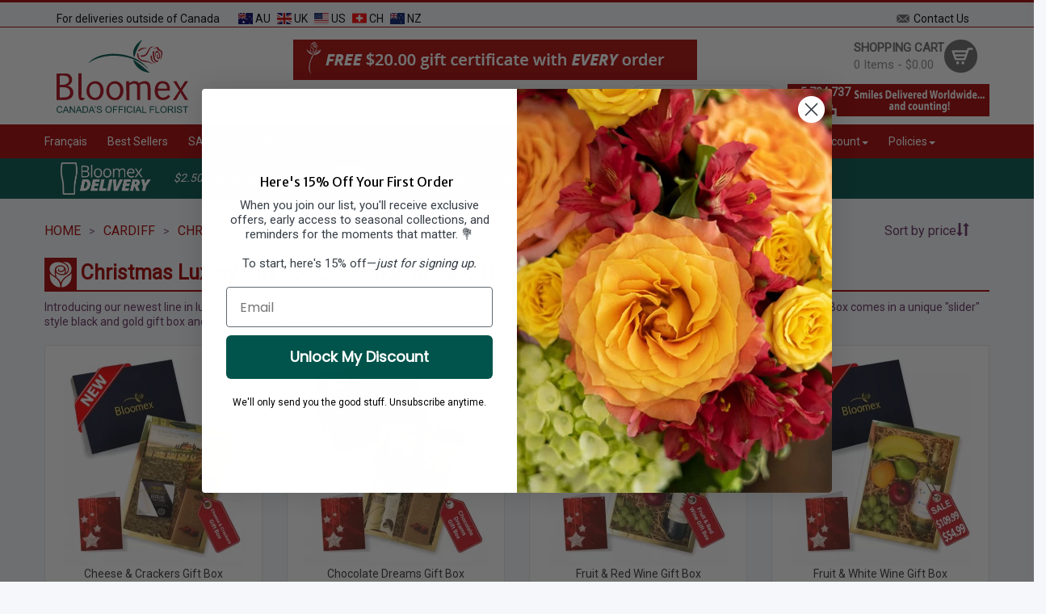

--- FILE ---
content_type: text/html; charset=utf-8
request_url: https://bloomex.ca/cardiff/christmas-flowers-and-gifts/md-luxury-gift-box-collection/
body_size: 22461
content:
<!DOCTYPE html>
<html lang="en" xmlns="http://www.w3.org/1999/xhtml">
<head>
    <script>
        var SessionUserId = 'guest';
        var SessionUserName = 'guest';
        var SessionUserEmail = '';
    </script>
    <meta http-equiv="Content-Type" content="text/html; charset=utf-8"/>
    <meta name="google-site-verification" content="5YH9iOhGsURl7ta1IwaxbrmgkOgYOaMpSDfTtSE3DME"/>
    <meta name="facebook-domain-verification" content="bql41gm29165wlm0y128g4lf16k4iv"/>
    <meta name="msvalidate.01" content="8B62DA4F0A86EC02A49EFA96F327CF44"/>
    <meta name="viewport" content="width=device-width, initial-scale=1, maximum-scale=1"/>

    <link rel="preload" as="script" href="/includes/js/joomla.javascript.js">
    <link rel="preload" as="script" href="/includes/js/google_analitics.js">

    <link rel="alternate" hreflang="fr" href="https://bloomex.ca/fr/cardiff/fleurs-et-cadeaux-de-noel/collection-de-boites-cadeaux-de-luxe-1/"/><link rel="alternate" hreflang="en" href="https://bloomex.ca/cardiff/christmas-flowers-and-gifts/md-luxury-gift-box-collection/"/>    <script async type='text/javascript' src='https://static.klaviyo.com/onsite/js/klaviyo.js?company_id=SfGWWL'></script>    <link rel="stylesheet" href="https://cdn.jsdelivr.net/npm/sweetalert2@11/dist/sweetalert2.min.css">
    <link rel="stylesheet" href="https://cdn.jsdelivr.net/npm/sweetalert2@11/dist/sweetalert2.min.css">
    <script async  src="https://cdn.jsdelivr.net/npm/sweetalert2@11/dist/sweetalert2.min.js"></script><link rel="stylesheet" href="https://cdnjs.cloudflare.com/ajax/libs/font-awesome/5.15.3/css/all.min.css"><script>
        (function (h, o, u, n, d) {
            h = h[d] = h[d] || {
                q: [], onReady: function (c) {
                    h.q.push(c)
                }
            }
            d = o.createElement(u);
            d.async = 1;
            d.src = n
            n = o.getElementsByTagName(u)[0];
            n.parentNode.insertBefore(d, n)
        })(window, document, 'script', 'https://www.datadoghq-browser-agent.com/us1/v6/datadog-rum.js', 'DD_RUM')
        window.DD_RUM.onReady(function () {
            window.DD_RUM.init({
                clientToken: 'pub110ea337e3bcb4bf947bb3428586845b',
                applicationId: 'da6f06c9-863f-48e8-b497-db5bc18873c3',
                // `site` refers to the Datadog site parameter of your organization
                // see https://docs.datadoghq.com/getting_started/site/
                site: 'datadoghq.com',
                service: 'bloomex.ca',
                env: 'prod',
                version: '1.0.0',
                sessionSampleRate: 100,
                sessionReplaySampleRate: 20,
                defaultPrivacyLevel: 'mask-user-input',
                //allowedTracingUrls: ["https://api.example.com", /https:\/\/.*\.my-api-domain\.com/, (url) => url.startsWith("https://api.example.com")],
                trackResources: true,
                trackLongTasks: true,
                trackUserInteractions: true,
                startSessionReplayRecordingManually: true,
            });

            window.DD_RUM.startSessionReplayRecording({force: true});

            window.DD_RUM.setUser({
                id: SessionUserId,
                name: SessionUserName,
                email: SessionUserEmail
            })
        })
    </script><!-- Google Tag Manager -->
    <script async>(function(w,d,s,l,i){w[l]=w[l]||[];w[l].push({'gtm.start':
                new Date().getTime(),event:'gtm.js'});var f=d.getElementsByTagName(s)[0],
            j=d.createElement(s),dl=l!='dataLayer'?'&l='+l:'';j.async=true;j.src=
            'https://www.googletagmanager.com/gtm.js?id='+i+dl;f.parentNode.insertBefore(j,f);
        })(window,document,'script','dataLayer', 'GTM-PT6QW67');</script>
    <!-- End Google Tag Manager -->    <!-- BEGIN Clarity -->
    <script type="text/javascript"> (function(c,l,a,r,i,t,y){ c[a]=c[a]||function(){(c[a].q=c[a].q||[]).push(arguments)}; t=l.createElement(r);t.async=1;t.src="https://www.clarity.ms/tag/"+i; y=l.getElementsByTagName(r)[0];y.parentNode.insertBefore(t,y); })(window, document, "clarity", "script", "qiz8l1r5ts"); </script>
    <!-- END Clarity --><link href="https://fonts.googleapis.com/css2?family=Pacifico&family=Playwrite+HR+Lijeva:wght@100..400&display=swap" rel="stylesheet">
    <link href="https://db.onlinewebfonts.com/c/659fb049d4b1e37978ca19a886d7f79d?family=Lucida+Handwriting+Std" rel="stylesheet"><script>
document.addEventListener("DOMContentLoaded", function () {
    const jsonLdScript = document.querySelector('script[type="application/ld+json"]');
    if (!jsonLdScript) return;

    try {
        // Clean JSON text for parsing
        let jsonContent = jsonLdScript.textContent
            .replace(/\r?\n|\r/g, " ")       // remove line breaks
            .replace(/\t/g, " ")             // remove tabs
            .replace(/\s\s+/g, " ")          // collapse spaces
            .replace(/ /g, " ")         
            .replace(/"/g, '"')        
            .replace(/'/g, "'")          
            .replace(/<[^>]*>/g, "");        // remove HTML tags

        const productData = JSON.parse(jsonContent);

        const cleanDescription = (productData.description || "").replace(/\s+/g, " ").trim();
        const imageUrl = Array.isArray(productData.image) ? productData.image[0] : (productData.image || "");

        function setMetaProperty(property, content) {
            let metaTag = document.querySelector(`meta[property="${property}"]`);
            if (!metaTag) {
                metaTag = document.createElement("meta");
                metaTag.setAttribute("property", property);
                document.head.appendChild(metaTag);
            }
            metaTag.setAttribute("content", content);
        }

        setMetaProperty("og:description", cleanDescription || "Product description not available");
        setMetaProperty("og:image", imageUrl || "https://stage.bloomex.ca/default-image.jpg");

        console.log("OG meta tags created or updated successfully.");
    } catch (error) {
        console.error("Failed to parse JSON-LD:", error);

        // Fallback: regex extract description and image from raw text
        const rawText = jsonLdScript.textContent;
        const descMatch = rawText.match(/"description"\s*:\s*"([^"]+)"/);
        const imageMatch = rawText.match(/"image"\s*:\s*"([^"]+)"/);

        const description = descMatch ? descMatch[1].replace(/ /g, ' ') : '';
        const image = imageMatch ? imageMatch[1] : '';

        if (description || image) {
            function setMetaProperty(property, content) {
                let metaTag = document.querySelector(`meta[property="${property}"]`);
                if (!metaTag) {
                    metaTag = document.createElement("meta");
                    metaTag.setAttribute("property", property);
                    document.head.appendChild(metaTag);
                }
                metaTag.setAttribute("content", content);
            }

            if (description) setMetaProperty("og:description", description);
            if (image) setMetaProperty("og:image", image);
            console.log("Fallback OG meta tags created.");
        }
    }
});
</script><style>
.progress-bar-custom::before {
    background-color: #0A3D2C !important ;
    font-size: 17px;
    font-family: monospace;
</style>    <link rel="preload stylesheet" as="style" type="text/css"
          href="https://bloomex.ca/templates/bloomex_adaptive/css/bootstrap.min.css?renew=202545"/>
    <link rel="preload stylesheet" as="style" type="text/css"
          href="https://bloomex.ca/templates/bloomex_adaptive/css/bloomex_adaptive.css?renew=202545"/>
    <link rel="preload stylesheet" as="style" type="text/css"
          href="https://bloomex.ca/templates/bloomex_adaptive/css/bloomex_adaptive_md.css?renew=202545"/>
    <link rel="preload stylesheet" as="style" type="text/css"
          href="https://bloomex.ca/templates/bloomex_adaptive/css/bloomex_adaptive_sm.css?renew=202545"/>
    <link rel="preload stylesheet" as="style" type="text/css"
          href="https://bloomex.ca/templates/bloomex_adaptive/css/bloomex_adaptive_xs.css?renew=202545"/>
    <link rel="preload stylesheet" as="style" type="text/css"
          href="https://bloomex.ca/templates/bloomex_adaptive/css/bloomex_adaptive_christmas.css?renew=202545"/>
    <link rel="icon" type="image/png" href="https://bloomex.ca/images_upload/favicon/favicon-196x196.png"
          sizes="196x196"/>
    <link rel="icon" type="image/png" href="https://bloomex.ca/images_upload/favicon/favicon-128.png" sizes="128x128"/>
    <link rel="icon" type="image/png" href="https://bloomex.ca/images_upload/favicon/favicon-96x96.png" sizes="96x96"/>
    <link rel="icon" type="image/png" href="https://bloomex.ca/images_upload/favicon/favicon-32x32.png" sizes="32x32"/>
    <link rel="icon" type="image/png" href="https://bloomex.ca/images_upload/favicon/favicon-16x16.png" sizes="16x16"/>
    <script src="/templates/bloomex_adaptive/js/jquery-3.7.1.min.js"></script>
    <title>Christmas Luxury Gift Box Collection by Bloomex Cardiff</title>
<meta name="description" content="Send Christmas Luxury Gift Box Collection online in Cardiff  - Same Day Delivery. Order Discount Christmas Luxury Gift Box Collection online at Bloomex Cardiff an Save!" />
<meta name="keywords" content="Christmas Luxury Gift Box Collection Cardiff" />
        <link rel="canonical" href="https://bloomex.ca/cardiff/christmas-flowers-and-gifts/md-luxury-gift-box-collection/"/>
            <script language="JavaScript" src="/includes/js/joomla.javascript.js" type="text/javascript"></script>
    <script language="JavaScript" src="/includes/js/google_analitics.js" type="text/javascript"></script>
    <script type="text/javascript">
    var lg = {
        shopping_cart: 'cart/',
        checkout_thankyou: 'thank-you-for-your-order/',
        search: 'search/',
        checkout_onepage: 'checkout-onepage/',
    };
    var lg_ext = {
    'product_sucessfully_added': 'Product successfully added to your Shopping Cart',
    'there_are_x_items_in_your_cart': 'There are {0} items in your cart',
    'continue_shopping': 'continue shopping',
    'total': 'Total',
    'proceed_to_checkout': 'Proceed to checkout',
    'quantity': 'Quantity',
    'postal_code_warning': 'Please enter valid Canadian postal code',
    'test_string': 'test string value',
    // 'address_complete_skipped': 'We advise you to use AutoComplete function for accurate address details. An inaccurate address may result in delivery delay or failure. Do you wish to continue with your address details?',
    'address_complete_skipped': 'Do you confirm the address you have chosen? Or use please AutoComplete function for accurate address details.',
    'pc_not_found': 'Sorry we were not able to find Postal Code for this city. Please enter it manually. Thank you!'
};    Object.assign(lg,lg_ext);
</script>

    <meta name="robots" content="index, follow">
</head>

<body>
<script>
    function openchat() {
        if (document.querySelector('.dimelo-chat-bubble')) {
            document.querySelector('.dimelo-chat-bubble').click();
        }
    }
</script>
<div style="display: none;">
    <img alt=""
         src="https://bloomex.ca/templates/bloomex_adaptive/images/image_loader.gif"/>
    <img alt=""
         src="https://bloomex.ca/templates/bloomex_adaptive/images/image_loader_christmas.gif"/>
    <img alt="close"
         src="https://bloomex.ca/templates/bloomex_adaptive/images/close.svg"/>
    <img alt="next-cart"
         src="https://bloomex.ca/templates/bloomex_adaptive/images/next-cart.svg"/>
    <img alt="mark_cart"
         src="https://bloomex.ca/templates/bloomex_adaptive/images/mark_cart.svg"/>
    <img alt="next-001"
         src="https://bloomex.ca/templates/bloomex_adaptive/images/next-001.svg"/>
    <img alt="next-002"
         src="https://bloomex.ca/templates/bloomex_adaptive/images/next-002.svg"/>
    <img alt="banner_top_2"
         src="https://bloomex.ca/templates/bloomex_adaptive/images/banner_top_2.png"/>
</div>
<div class="mobile_phone">
    <a href="tel:18889125666">
        <img alt="1 888-912-5666"
             src="https://bloomex.ca/templates/bloomex_adaptive/images/phone.svg"/>
        <span>1 800-905-147</span>
    </a>
</div>
<div class="mobile_menu_wrapper"></div>
<div class="mobile_menu">
    
<div>
    <div class="">
        <ul class="wrapper">
            <li class="">
                Menu <div class="remove"></div>
            </li>
            <li>
                                    <a href="/fr/cardiff/fleurs-et-cadeaux-de-noel/collection-de-boites-cadeaux-de-luxe-1/">French</a>
                                </li>
                                    <li><a   href="/cardiff/special-promotions/best-sellers/" >Best Sellers</a></li>
                                                <li><a   href="/cardiff/sale/" >SALE!</a></li>
                                                <li class="">
                            <span class="plus"></span>
                            <span class="minus"></span>
                            <a   href="/cardiff/specials/" >Special Collections</a>                            <ul class="inner">
                                                                    <li><a   href="/cardiff/mason-jar-collection/" >Mason Jar Collection</a></li>
                                                                        <li><a   href="/cardiff/specials/designer-collection-half-price/" >Designer Collection</a></li>
                                                                        <li><a   href="/cardiff/gift-baskets/gourmet-collection-half-price/" >Gourmet Collection</a></li>
                                                                        <li><a   href="/cardiff/roses-wine-collection/" >Roses and Wine</a></li>
                                                                        <li><a   href="/cardiff/gift-baskets/lindt-gift-basket-collection/" >Lindt Gift Baskets</a></li>
                                                                        <li><a   href="/cardiff/the-bunches-collection/" >The Bunches Collection</a></li>
                                                                        <li><a   href="/cardiff/birthday-flowers-and-gifts/birthday-mug-collection/" >Birthday Mug Collection</a></li>
                                                                        <li><a   href="/cardiff/bud-vase-collection/" >Bud Vase Collection</a></li>
                                                                        <li><a   href="/cardiff/extra-touches/" >Teddy Bears, Vases and Chocolates</a></li>
                                                                        <li><a   href="/cardiff/shop-for-good/" >Shop for Good</a></li>
                                                                </ul>
                        </li>
                                                <li class="">
                            <span class="plus"></span>
                            <span class="minus"></span>
                            <a   href="/cardiff/occasions/" > Occasions</a>                            <ul class="inner">
                                                                    <li><a   href="/cardiff/birthday-flowers-and-gifts/" >Birthday Flowers and Gifts</a></li>
                                                                        <li><a   href="/cardiff/sympathy-and-funeral-flowers/" >Sympathy and Funeral</a></li>
                                                                        <li><a   href="/cardiff/occasions/anniversary-flowers/" >Anniversary</a></li>
                                                                        <li><a   href="/cardiff/occasions/just-because/" >Just Because</a></li>
                                                                        <li><a   href="/cardiff/occasions/love-and-romance/" >Love and Romance</a></li>
                                                                        <li><a   href="/cardiff/occasions/new-baby/" >New Baby</a></li>
                                                                        <li><a   href="/cardiff/occasions/housewarming-flowers-gifts/" >Housewarming</a></li>
                                                                        <li><a   href="/cardiff/occasions/get-well/" >Get Well</a></li>
                                                                        <li><a   href="/cardiff/gifts-for-him/" >Gifts For Him</a></li>
                                                                        <li><a   href="/cardiff/occasions/congratulations/" >Congratulations</a></li>
                                                                        <li><a   href="/cardiff/occasions/thank-you/" >Thank You</a></li>
                                                                        <li><a   href="/cardiff/occasions/apology-flowers/" >Apology Flowers</a></li>
                                                                        <li><a   href="/cardiff/corporate-gifts/" >Corporate Gifts</a></li>
                                                                </ul>
                        </li>
                                                <li class="">
                            <span class="plus"></span>
                            <span class="minus"></span>
                            <a   href="/cardiff/flowers/" >Flowers | Plants</a>                            <ul class="inner">
                                                                    <li><a   href="/cardiff/flowers/long-stemmed-roses/" >Roses</a></li>
                                                                        <li><a   href="/cardiff/flower-and-planter-baskets/" >Flower and Planter Baskets</a></li>
                                                                        <li><a   href="/cardiff/flowers/mixed-bouquets/" >Mixed Bouquets</a></li>
                                                                        <li><a   href="/cardiff/flowers/daisies/" >Daisies</a></li>
                                                                        <li><a   href="/cardiff/flowers/lilies/" >Lilies</a></li>
                                                                        <li><a   href="/cardiff/tropical-plant-planter-baskets/" >Tropical Plants</a></li>
                                                                </ul>
                        </li>
                                                <li class="">
                            <span class="plus"></span>
                            <span class="minus"></span>
                            <a   href="/cardiff/shop-by-price/" >By Price</a>                            <ul class="inner">
                                                                    <li><a   href="/cardiff/shop-by-price/best-value/" >Best Value!</a></li>
                                                                        <li><a   href="/cardiff/shop-by-price/under-20/" >Under $20</a></li>
                                                                        <li><a   href="/cardiff/shop-by-price/20-30/" >$20 - $30</a></li>
                                                                        <li><a   href="/cardiff/shop-by-price/30-40/" >$30 - $40</a></li>
                                                                        <li><a   href="/cardiff/shop-by-price/40-50/" >$40 - $50</a></li>
                                                                        <li><a   href="/cardiff/shop-by-price/50/" >$50+</a></li>
                                                                </ul>
                        </li>
                                                <li class="">
                            <span class="plus"></span>
                            <span class="minus"></span>
                            <a   href="/cardiff/gift-baskets/" >Gift Baskets</a>                            <ul class="inner">
                                                                    <li><a   href="/cardiff/gift-baskets/gourmet-collection-half-price/" >Gourmet Collection</a></li>
                                                                        <li><a   href="/cardiff/gift-baskets/fruit-baskets/" >Fruit Baskets</a></li>
                                                                        <li><a   href="/cardiff/gift-baskets/beer-and-wine-gift-baskets/" >Beer and Wine Baskets</a></li>
                                                                        <li><a   href="/cardiff/gift-baskets/chocolate-gift-baskets/" >Chocolate Gift Baskets</a></li>
                                                                        <li><a   href="/cardiff/gift-baskets/lindt-gift-basket-collection/" >Lindt Gift Basket Collection</a></li>
                                                                        <li><a   href="/cardiff/gift-baskets/luxury-gift-box-collection/" >Luxury Gift Boxes</a></li>
                                                                        <li><a   href="/cardiff/gift-baskets/sweets-gift-baskets/" >Sweets Gift Baskets</a></li>
                                                                        <li><a   href="/cardiff/gift-baskets/cheese-gift-baskets/" >Cheese Gift Baskets</a></li>
                                                                        <li><a   href="/cardiff/gift-baskets/snack-gift-baskets/" >Snack Gift Baskets</a></li>
                                                                        <li><a   href="/cardiff/gift-baskets/coffee-and-tea-baskets/" >Coffee and Tea Baskets</a></li>
                                                                        <li><a   href="/cardiff/shop-for-good/make-a-wish-collection/" >Make-A-Wish® Collection</a></li>
                                                                        <li><a   href="/cardiff/gift-baskets/corporate-gift-baskets/" >Corporate Gift Baskets</a></li>
                                                                </ul>
                        </li>
                                                <li class="">
                            <span class="plus"></span>
                            <span class="minus"></span>
                            <a   href="/apply-for-20-corporate-discount/" >Corporate</a>                            <ul class="inner">
                                                                    <li><a   href="/apply-for-20-corporate-discount/" >Apply for 20% Corporate Discount</a></li>
                                                                        <li><a   href="/quote-request/" >Quote Request Form</a></li>
                                                                        <li><a   href="/cardiff/gift-baskets/corporate-gift-baskets/" >Corporate Gift Baskets</a></li>
                                                                </ul>
                        </li>
                                                <li class="">
                            <span class="plus"></span>
                            <span class="minus"></span>
                            <a   href="/account/" >Help/Account</a>                            <ul class="inner">
                                                                    <li><a   href="/account/" >Your Bloomex Account</a></li>
                                                                        <li><a   href="/account/lost-password/" >Lost Password?</a></li>
                                                                        <li><a  rel="nofollow" href="/cart/" >Your Shopping Cart</a></li>
                                                                        <li><a   href="/account/your-bloomex-buck-history/" >Your Bloomex Bucks</a></li>
                                                                        <li><a   href="/flower-care/" >Flower Care</a></li>
                                                                        <li><a   href="/about-bloomex/" >About Bloomex</a></li>
                                                                        <li><a   href="/blogs" >Bloomex Blog</a></li>
                                                                </ul>
                        </li>
                                                <li class="">
                            <span class="plus"></span>
                            <span class="minus"></span>
                            <a   href="/order-and-return-policy/" >Policies</a>                            <ul class="inner">
                                                                    <li><a   href="/order-and-return-policy/" >Order and Return Policy</a></li>
                                                                        <li><a   href="/substitution-policy/" >Substitution Policy</a></li>
                                                                        <li><a   href="/delivery-policy/" >Delivery Policy</a></li>
                                                                        <li><a   href="/promotion-policy/" >Promotion Policy</a></li>
                                                                        <li><a   href="/privacy-policy/" >Privacy Policy</a></li>
                                                                        <li><a   href="/contact-free-delivery/" >Contact-Free Delivery</a></li>
                                                                        <li><a   href="/faqs/" >FAQs</a></li>
                                                                </ul>
                        </li>
                                </ul>
                <ul class="mobile_left_menu"> 
                            <li><a   href="/cardiff/birthday-flowers-and-gifts/" >Birthday Flowers &amp; Gifts</a></li>
                                <li><a   href="/cardiff/sympathy-and-funeral-flowers/" >Sympathy &amp; Funeral Flowers</a></li>
                                <li><a   href="/cardiff/specials/designer-collection-half-price/" >Designer Collection</a></li>
                                <li><a   href="/cardiff/mason-jar-collection/" >Mason Jar Collection</a></li>
                                <li><a   href="/cardiff/occasions/anniversary-flowers/" >Anniversary Flowers</a></li>
                                <li><a   href="/cardiff/the-autumn-collection/" >The Autumn Collection</a></li>
                        </ul>
    </div>
</div>
</div>
<div class="alert-success success" id="ExitPopUpPromotion" style="display: none">
    <span class="closebtn" onclick="this.parentElement.style.display='none';">&times;</span>
    <span style="text-transform: uppercase;">Promotion has been added to cart</span>
</div>
<div class="alert-success success" id="overlayClientPromotion" style="display: none">
</div>
<div class="page">
            <script>
            var freeShippingPrice = '100';
            var realUri="cardiff/christmas-flowers-and-gifts/md-luxury-gift-box-collection";
        </script>
        <div class="container top_progress mt-3" style="display: none;">
            <div class="free-shipping-bar-wrapper text-center">
                <div id="freeShippingProgressBar" class="progress-bar-custom">
                    <span class="progress-text">Free Delivery</span>
                </div>
                <p class="spend_more_price mt-2 fw-bold"></p>
            </div>
        </div>
        <div class="container-fluid top_1">
        <div class="row">
            <div class="col-xs-12">
                <div class="container">
                    <div class="row">
                        <div class="col-xs-12 col-sm-7 col-md-7 deliveries_outside">
                            For deliveries outside of Canada                            <a target="_blank" href="https://bloomex.com.au">
                                <img alt="Australia"
                                     src="https://bloomex.ca/templates/bloomex_adaptive/images/Flags/au.svg"/>
                                AU
                            </a>
                            <a target="_blank" href="https://bloomex.ca/serenata-flowers/">
                                <img alt="Serenata Flowers"
                                     src="https://bloomex.ca/templates/bloomex_adaptive/images/Flags/gb.svg"/>
                                UK
                            </a>
                            <a target="_blank" href="https://bloomexusa.com">
                                <img alt="USA"
                                     src="https://bloomex.ca/templates/bloomex_adaptive/images/Flags/us.svg"/>
                                US
                            </a>
                            <a target="_blank" href="https://www.lesfleurs.ch/flower-delivery-switzerland/">
                                <img alt="Swiss"
                                     src="https://bloomex.ca/templates/bloomex_adaptive/images/Flags/swiss.svg"/>
                                CH
                            </a>
                            <a target="_blank" href="https://bloomex.co.nz">
                                <img alt="NZ"
                                     src="https://bloomex.ca/templates/bloomex_adaptive/images/Flags/nz.svg"/>
                                NZ
                            </a>
                        </div>
                        <div class="col-sm-5 col-md-5 hidden-xs contact_account">
                            <a href=/contact/>
                                <img alt="Contact Us"
                                     src="https://bloomex.ca/templates/bloomex_adaptive/images/contact_us.svg"/> Contact Us                            </a>
                            <!--
                                    <a href="/View-your-account-details.html">
                                        <img alt="My Account" src="https://bloomex.ca/templates/bloomex_adaptive/images/my_account.svg" /> My Account
                                    </a>-->
                        </div>
                    </div>
                </div>
            </div>
        </div>
    </div><!--top_1-->
    <div class="container-fluid top_2">
        <div class="row m-b-sm">
            <div class="col-xs-12">
                <div class="container">
                    <div class="row">
                        <div class="col-xs-4 col-sm-3 col-md-2 logo">
                            <a href="https://bloomex.ca/">
                                <img alt="Bloomex.ca"
                                     src="https://bloomex.ca/templates/bloomex_adaptive/images/Bloomex_logo.svg"/>
                            </a>
                        </div>
                        <div class="col-xs-2 col-sm-2 col-md-1 landing">
                            <div class="landing_inner">
                                                            </div>
                        </div>
                        <div class="col-xs-6 col-sm-7 col-md-9">
                            <div class="row cart_row">
                                <div class="col-md-8 col-sm-12" style="margin-bottom:5px;">
                                                                        <a href="/free-20-gift-certificate/"><img class="banner_covid" alt="free_gift_en"
                                                                        src="/templates/bloomex_adaptive/images/free_gift_en.jpg"/></a>
                                </div>
                                <div class="col-md-4  col-sm-12 top_cart">
                                    <div class="hover_cart_wrapper">
                                        <div class="hover_cart_inner">
                                            <div class="products">
                                            </div>
                                            <div class="total">
                                                Total: <span></span>
                                            </div>
                                            <hr/>
                                            <div class="buttons">
                                                <button type="submit"
                                                        class="btn view">VIEW CART</button>
                                                <button type="submit"
                                                        class="btn proceed">CHECKOUT</button>
                                            </div>
                                        </div>
                                    </div>
                                    <div class="icon hidden-xs">
                                        <img alt="Cart"
                                             src="https://bloomex.ca/templates/bloomex_adaptive/images/cart.svg"/>
                                    </div>
                                    <div class="title">
                                        SHOPPING CART                                        <div class="info">
                                            0 Items - $0.00
                                        </div>
                                    </div>
                                </div>
                            </div>
                            <div class="row phone_chat_search_row hidden-xs">
                                <div class="col-sm-12 col-md-12 phone_chat_search">
                                    <div class="phone_chat_search_inner">
                                        <div style="float: left;width: 420px;padding-left: 15px; padding-top: 12px;height: 40px;">
                                            <a href="/account/">
                                                <svg width="50" height="54" viewBox="0 0 25 24" fill="none"
                                                     xmlns="http://www.w3.org/2000/svg">
                                                    <path d="M12.1304 4C13.1912 4 14.2087 4.42143 14.9588 5.17157C15.7089 5.92172 16.1304 6.93913 16.1304 8C16.1304 9.06087 15.7089 10.0783 14.9588 10.8284C14.2087 11.5786 13.1912 12 12.1304 12C11.0695 12 10.0521 11.5786 9.30194 10.8284C8.5518 10.0783 8.13037 9.06087 8.13037 8C8.13037 6.93913 8.5518 5.92172 9.30194 5.17157C10.0521 4.42143 11.0695 4 12.1304 4ZM12.1304 6C11.5999 6 11.0912 6.21071 10.7162 6.58579C10.3411 6.96086 10.1304 7.46957 10.1304 8C10.1304 8.53043 10.3411 9.03914 10.7162 9.41421C11.0912 9.78929 11.5999 10 12.1304 10C12.6608 10 13.1695 9.78929 13.5446 9.41421C13.9197 9.03914 14.1304 8.53043 14.1304 8C14.1304 7.46957 13.9197 6.96086 13.5446 6.58579C13.1695 6.21071 12.6608 6 12.1304 6ZM12.1304 13C14.8004 13 20.1304 14.33 20.1304 17V20H4.13037V17C4.13037 14.33 9.46037 13 12.1304 13ZM12.1304 14.9C9.16037 14.9 6.03037 16.36 6.03037 17V18.1H18.2304V17C18.2304 16.36 15.1004 14.9 12.1304 14.9Z"
                                                          fill="#AA0A0C"></path>
                                                </svg>
                                                <span>Account</span>
                                            </a>
                                                                                        <a href="#chat" onclick="openchat();">
                                                <img alt="Live Chat"
                                                     src="https://bloomex.ca/templates/bloomex_adaptive/images/live_chat.svg"/>
                                                <span>Live Chat</span>
                                            </a>
                                        </div>
                                        <div class="hidden-xs hidden-sm hidden-md search">
                                            <div class="input-group">
                                                <input id="mainsearch" type="text" class="form-control"
                                                       name="searchword"
                                                       placeholder="Search"
                                                       value=""/>
                                                <span class="input-group-btn" id="search_btn">
                                                            <span class="glyphicon glyphicon-search"></span>
                                                        </span>
                                            </div>
                                            <script type="text/javascript">
                                                var inputElement = document.getElementById("mainsearch");
                                                inputElement.addEventListener("keyup", function (event) {
                                                    if (event.keyCode === 13) {
                                                        event.preventDefault();
                                                        var searchValue = inputElement.value;
                                                        var baseUrl = window.location.origin;
                                                        var searchUri = '/search/';
                                                        window.location = baseUrl + searchUri + searchValue + '/';
                                                    }
                                                });
                                            </script>
                                            </form>

                                                                                        <div class="banner_top">
                                                <div class="orders_count ">
                                                    &nbsp;5,724,737                                                </div>
                                                <img class="banner_top_2" alt="Banner top 2"
                                                     src="https://bloomex.ca/templates/bloomex_adaptive/images/banner_top_2_christmas.png"/>
                                                <img class="banner_top_1" alt="Banner top"
                                                     src="https://bloomex.ca/templates/bloomex_adaptive/images/banner_top_christmas.png"/>
                                            </div>
                                        </div>
                                    </div>
                                </div>
                            </div>
                        </div><!--row-->
                    </div><!--container-->
                </div><!---->
            </div><!---->
        </div>
    </div><!--top_2-->
    <div class="container-fluid top_3">
        <div class="navbar" role="navigation">
    <div class="container">
        <div class="navbar-header">
            <div class="hidden-lg hidden-md">
                <button type="button" class="mobile_menu_toggle">
                    <img alt="menu" src="/templates/bloomex_adaptive/images/menu.svg" />
                    <span>Menu</span>
                </button>
                <a class="navbar-link" href="#" id="mobile_search">
                    <img alt="search" src="/templates/bloomex_adaptive/images/search.svg" /> Search                 </a>
                <a class="navbar-link" href="tel:18889125666" id="mobile_call">
                    <img alt="call" src="/templates/bloomex_adaptive/images/m_phone.svg" />
                    <span class="call-text">Call</span>
                </a>
                <a class="navbar-link" href="/cart/" style="float: right;">
                    <div class="icon">
                        <img alt="Cart" src="/templates/bloomex_adaptive/images/cart.svg">
                    </div>
                </a>
            </div>
            <div style="clear: both;"></div>
            <div class="mobile_search">
                    <div class="input-group">
                                                        <input id="mobile_search_input_1" type="text" class="form-control" name="searchword" placeholder="Search by Keyword, Product SKU or Price" value="">
                                                        <span class="input-group-btn" id="mobile_search_btn">
                            <span class="glyphicon glyphicon-search"></span>
                        </span>
                    </div>
            </div>
        </div>
                <div class="collapse navbar-collapse hidden-sm hidden-xs">
            <ul class="nav navbar-nav">
                <li>
                                                <a href="/fr/cardiff/fleurs-et-cadeaux-de-noel/collection-de-boites-cadeaux-de-luxe-1/">Français</a>
                                            </li>
                                            <li><a   href="/cardiff/special-promotions/best-sellers/" >Best Sellers</a></li>
                                                        <li><a   href="/cardiff/sale/" >SALE!</a></li>
                                                        <li class="dropdown">
                                <a   href="/cardiff/specials/" class="dropdown-toggle disabled" data-toggle="dropdown">Special Collections<b class="caret"></b></a>                                <ul class="dropdown-menu">
                                                                            <li><a   href="/cardiff/mason-jar-collection/" >Mason Jar Collection</a></li>
                                                                                <li><a   href="/cardiff/specials/designer-collection-half-price/" >Designer Collection</a></li>
                                                                                <li><a   href="/cardiff/gift-baskets/gourmet-collection-half-price/" >Gourmet Collection</a></li>
                                                                                <li><a   href="/cardiff/roses-wine-collection/" >Roses and Wine</a></li>
                                                                                <li><a   href="/cardiff/gift-baskets/lindt-gift-basket-collection/" >Lindt Gift Baskets</a></li>
                                                                                <li><a   href="/cardiff/the-bunches-collection/" >The Bunches Collection</a></li>
                                                                                <li><a   href="/cardiff/birthday-flowers-and-gifts/birthday-mug-collection/" >Birthday Mug Collection</a></li>
                                                                                <li><a   href="/cardiff/bud-vase-collection/" >Bud Vase Collection</a></li>
                                                                                <li><a   href="/cardiff/extra-touches/" >Teddy Bears, Vases and Chocolates</a></li>
                                                                                <li><a   href="/cardiff/shop-for-good/" >Shop for Good</a></li>
                                                                        </ul>
                            </li>
                                                        <li class="dropdown">
                                <a   href="/cardiff/occasions/" class="dropdown-toggle disabled" data-toggle="dropdown"> Occasions<b class="caret"></b></a>                                <ul class="dropdown-menu">
                                                                            <li><a   href="/cardiff/birthday-flowers-and-gifts/" >Birthday Flowers and Gifts</a></li>
                                                                                <li><a   href="/cardiff/sympathy-and-funeral-flowers/" >Sympathy and Funeral</a></li>
                                                                                <li><a   href="/cardiff/occasions/anniversary-flowers/" >Anniversary</a></li>
                                                                                <li><a   href="/cardiff/occasions/just-because/" >Just Because</a></li>
                                                                                <li><a   href="/cardiff/occasions/love-and-romance/" >Love and Romance</a></li>
                                                                                <li><a   href="/cardiff/occasions/new-baby/" >New Baby</a></li>
                                                                                <li><a   href="/cardiff/occasions/housewarming-flowers-gifts/" >Housewarming</a></li>
                                                                                <li><a   href="/cardiff/occasions/get-well/" >Get Well</a></li>
                                                                                <li><a   href="/cardiff/gifts-for-him/" >Gifts For Him</a></li>
                                                                                <li><a   href="/cardiff/occasions/congratulations/" >Congratulations</a></li>
                                                                                <li><a   href="/cardiff/occasions/thank-you/" >Thank You</a></li>
                                                                                <li><a   href="/cardiff/occasions/apology-flowers/" >Apology Flowers</a></li>
                                                                                <li><a   href="/cardiff/corporate-gifts/" >Corporate Gifts</a></li>
                                                                        </ul>
                            </li>
                                                        <li class="dropdown">
                                <a   href="/cardiff/flowers/" class="dropdown-toggle disabled" data-toggle="dropdown">Flowers | Plants<b class="caret"></b></a>                                <ul class="dropdown-menu">
                                                                            <li><a   href="/cardiff/flower-and-planter-baskets/" >Flower and Planter Baskets</a></li>
                                                                                <li><a   href="/cardiff/flowers/long-stemmed-roses/" >Roses</a></li>
                                                                                <li><a   href="/cardiff/flowers/daisies/" >Daisies</a></li>
                                                                                <li><a   href="/cardiff/tropical-plant-planter-baskets/" >Tropical Plants</a></li>
                                                                                <li><a   href="/cardiff/flowers/lilies/" >Lilies</a></li>
                                                                                <li><a   href="/cardiff/flowers/mixed-bouquets/" >Mixed Bouquets</a></li>
                                                                        </ul>
                            </li>
                                                        <li class="dropdown">
                                <a   href="/cardiff/shop-by-price/" class="dropdown-toggle disabled" data-toggle="dropdown">By Price<b class="caret"></b></a>                                <ul class="dropdown-menu">
                                                                            <li><a   href="/cardiff/shop-by-price/best-value/" >Best Value!</a></li>
                                                                                <li><a   href="/cardiff/shop-by-price/under-20/" >Under $20</a></li>
                                                                                <li><a   href="/cardiff/shop-by-price/20-30/" >$20 - $30</a></li>
                                                                                <li><a   href="/cardiff/shop-by-price/30-40/" >$30 - $40</a></li>
                                                                                <li><a   href="/cardiff/shop-by-price/40-50/" >$40 - $50</a></li>
                                                                                <li><a   href="/cardiff/shop-by-price/50/" >$50+</a></li>
                                                                        </ul>
                            </li>
                                                        <li class="dropdown">
                                <a   href="/cardiff/gift-baskets/" class="dropdown-toggle disabled" data-toggle="dropdown">Gift Baskets<b class="caret"></b></a>                                <ul class="dropdown-menu">
                                                                            <li><a   href="/cardiff/gift-baskets/gourmet-collection-half-price/" >Gourmet Collection</a></li>
                                                                                <li><a   href="/cardiff/gift-baskets/fruit-baskets/" >Fruit Baskets</a></li>
                                                                                <li><a   href="/cardiff/gift-baskets/beer-and-wine-gift-baskets/" >Beer and Wine Baskets</a></li>
                                                                                <li><a   href="/cardiff/gift-baskets/chocolate-gift-baskets/" >Chocolate Gift Baskets</a></li>
                                                                                <li><a   href="/cardiff/gift-baskets/lindt-gift-basket-collection/" >Lindt Gift Basket Collection</a></li>
                                                                                <li><a   href="/cardiff/gift-baskets/luxury-gift-box-collection/" >Luxury Gift Boxes</a></li>
                                                                                <li><a   href="/cardiff/gift-baskets/sweets-gift-baskets/" >Sweets Gift Baskets</a></li>
                                                                                <li><a   href="/cardiff/gift-baskets/cheese-gift-baskets/" >Cheese Gift Baskets</a></li>
                                                                                <li><a   href="/cardiff/gift-baskets/snack-gift-baskets/" >Snack Gift Baskets</a></li>
                                                                                <li><a   href="/cardiff/gift-baskets/coffee-and-tea-baskets/" >Coffee and Tea Baskets</a></li>
                                                                                <li><a   href="/cardiff/shop-for-good/make-a-wish-collection/" >Make-A-Wish® Collection</a></li>
                                                                                <li><a   href="/cardiff/gift-baskets/corporate-gift-baskets/" >Corporate Gift Baskets</a></li>
                                                                        </ul>
                            </li>
                                                        <li class="dropdown">
                                <a   href="/apply-for-20-corporate-discount/" class="dropdown-toggle disabled" data-toggle="dropdown">Corporate<b class="caret"></b></a>                                <ul class="dropdown-menu">
                                                                            <li><a   href="/apply-for-20-corporate-discount/" >Apply for 20% Corporate Discount</a></li>
                                                                                <li><a   href="/quote-request/" >Quote Request Form</a></li>
                                                                                <li><a   href="/cardiff/gift-baskets/corporate-gift-baskets/" >Corporate Gift Baskets</a></li>
                                                                        </ul>
                            </li>
                                                        <li class="dropdown">
                                <a   href="/account/" class="dropdown-toggle disabled" data-toggle="dropdown">Help/Account<b class="caret"></b></a>                                <ul class="dropdown-menu">
                                                                            <li><a   href="/account/" >Your Bloomex Account</a></li>
                                                                                <li><a   href="/account/lost-password/" >Lost Password?</a></li>
                                                                                <li><a  rel="nofollow" href="/cart/" >Your Shopping Cart</a></li>
                                                                                <li><a   href="/account/your-bloomex-buck-history/" >Your Bloomex Bucks</a></li>
                                                                                <li><a   href="/flower-care/" >Flower Care</a></li>
                                                                                <li><a   href="/about-bloomex/" >About Bloomex</a></li>
                                                                                <li><a   href="/blogs" >Bloomex Blog</a></li>
                                                                        </ul>
                            </li>
                                                        <li class="dropdown">
                                <a   href="/order-and-return-policy/" class="dropdown-toggle disabled" data-toggle="dropdown">Policies<b class="caret"></b></a>                                <ul class="dropdown-menu">
                                                                            <li><a   href="/order-and-return-policy/" >Order and Return Policy</a></li>
                                                                                <li><a   href="/substitution-policy/" >Substitution Policy</a></li>
                                                                                <li><a   href="/delivery-policy/" >Delivery Policy</a></li>
                                                                                <li><a   href="/promotion-policy/" >Promotion Policy</a></li>
                                                                                <li><a   href="/privacy-policy/" >Privacy Policy</a></li>
                                                                                <li><a   href="/contact-free-delivery/" >Contact-Free Delivery</a></li>
                                                                                <li><a   href="/faqs/" >FAQs</a></li>
                                                                        </ul>
                            </li>
                                            <li class="md_search visible-md">
                    <a id="md_search"><span class="glyphicon glyphicon-search"></span></a>
                </li>
            </ul>
        </div><!--/.nav-collapse -->
        <div class="hidden-xs md_search_wrapper">
                <div class="input-group">
                                                <input id="mobile_search_input_2" type="text" class="form-control" name="searchword" placeholder="Search by Keyword, Product SKU or Price" value="">
                                                <span class="input-group-btn" id="search_md_btn">
                        <span class="glyphicon glyphicon-search"></span>
                    </span>
                </div>
        </div>
    </div>
</div>
<style>
    @media (max-width: 768px) {
        .call-text::after {
            content: 'to Order';
            margin-left: 5px;
        }
    }
</style>
<script type="text/javascript">
    var input1 = document.getElementById("mobile_search_input_1");
    input1.addEventListener("keyup", function (event) {
        if (event.keyCode === 13) {
            event.preventDefault();
            window.location = window.location.origin + '/search/' + input1.value + '/';
        }
    });

    var input2 = document.getElementById("mobile_search_input_2");
    input2.addEventListener("keyup", function (event) {
        if (event.keyCode === 13) {
            event.preventDefault();
            window.location = window.location.origin + '/search/' + input2.value + '/';
        }
    });
</script>
    </div><!--top_3-->
    <div class="container-fluid top_6">
        <div class="container">
    <div class="beer-banner">
        <a href="/bloomex-beer">
            <img src="/images/banners/Logo_white.png" >
            <i>$2.50/Can & Free Delivery</i>
        </a>
    </div>
    <div class="things-engraved-banner">
        <a href="/personalized-gifts-from-things-engraved" >
            <img src="/images/banners/TE logo white.png" >
            <i>Personalized Gifts for any occasion</i>
        </a>
    </div>
</div>    </div>
        <div class="container top_5">
        <div class="m-t" id="alerts">
                    </div>
    </div>
    <!--body-->
<script type="text/javascript">
    sVM_EDIT = "Edit";
    sVM_DELETE = "Delete";
    sVM_DELETING = "Deleting...";
    sVM_UPDATING = "Updating...";
    sVM_ADD_ADDRESS = "Add Address";
    sVM_UPDATE_ADDRESS = "Update Address";

    sVM_ADD_PRODUCT_SUCCESSFUL = "Product was added to shopping cart";
    sVM_ADD_PRODUCT_UNSUCCESSFUL = "Product was not added to shopping cart";
    sVM_CONFIRM_DELETE = "Do you want to delete this item?";
    sVM_DELETE_SUCCESSFUL = "Product address was deleted successfully!";
    sVM_DELETE_UNSUCCESSFUL = "Product address was not deleted!";
    sVM_CONFIRM_QUANTITY = "Please enter quantity number!";
    sVM_UPDATE_CART_ITEM_SUCCESSFUL = "Cart Items were updated successful!";
    sVM_UPDATE_CART_ITEM_UNSUCCESSFUL = "Cart Items were not updated successful!";

    sVM_CONFIRM_FIRST_NAME = "Please enter First Name!";
    sVM_CONFIRM_LAST_NAME = "Please enter Last Name!";
    sVM_CONFIRM_ADDRESS = "Please enter Address!";
    sVM_CONFIRM_CITY = "Please enter City!";
    sVM_CONFIRM_ZIP_CODE = "Please enter Zip Code!";
    sVM_CONFIRM_VALID_ZIP_CODE = "Please enter your zip code again!\n Example: K2E 7X3 (LDL DLD . Where L= letter , D = number)";
    sVM_CONFIRM_COUNTRY = "Please select Country!";
    sVM_CONFIRM_STATE = "Please enter State!";
    sVM_CONFIRM_PHONE_NUMBER = "Please enter Phone Number!";
    sVM_CONFIRM_EMAIL = "Please enter Email!";
    sVM_CONFIRM_ADD_NICKNAME = "Please enter Address Nickname!";

    sVM_DELETING_DELIVER_INFO = "Deleting Delivery Information...";
    sVM_DELETE_DELIVER_INFO_SUCCESSFUL = "Delivery address was deleted successfully!";
    sVM_DELETE_DELIVER_INFO_UNSUCCESSFUL = "Delivery address was not deleted successfully!";
    sVM_UPDATING_DELIVER_INFO = "Updating Delivery Information...";
    sVM_UPDATE_DELIVER_INFO_SUCCESSFUL = "Delivery address was updated successfully!";
    sVM_UPDATE_DELIVER_INFO_UNSUCCESSFUL = "Delivery address was not updated successfully";
    sVM_ADD_DELIVER_INFO_SUCCESSFUL = "Delivery address was added successfully!";
    sVM_ADD_DELIVER_INFO_UNSUCCESSFUL = "Delivery address was not added successfully!";
    sVM_LOAD_DELIVER_INFO_FORM_UNSUCCESSFUL = "Load Edit Delivery Information Form Wrong";

    sVM_UPDATING_BILLING_INFO = "Updating Billing Information...";
    sVM_UPDATE_BILLING_INFO_SUCCESSFUL = "Billing information was updated successfully!";
    sVM_UPDATE_BILLING_INFO_UNSUCCESSFUL = "Billing information was not updated successfully!";

</script>

<script type="text/javascript">
    sSecurityUrl = "https://bloomex.ca/";
    bMember = 0;
</script>


        <div class="container breadcrumbs_wrapper">
            <div class="row">
                <div class="col-xs-12 col-sm-10 col-md-10 col-lg-10 breadcrumbs">
                    <div class="breadcrumb_div"><a class="breadcrumb_link" href="/">home</a></div><div class="breadcrumbs_slash">></div><div class="breadcrumb_div"><span class="breadcrumb_active breadcrumb_link">cardiff</span></div><div class="breadcrumbs_slash">></div><div class="breadcrumb_div">
                    <a class="breadcrumb_link" href="/cardiff/christmas-flowers-and-gifts/" >
                        <span >
                            christmas flowers and gifts
                        </span>
                        <meta content="2" />
                    </a></div><div class="breadcrumbs_slash">></div><div class="breadcrumb_div">
                    <a class="breadcrumb_link" href="/cardiff/christmas-flowers-and-gifts/md-luxury-gift-box-collection/" >
                        <span class="breadcrumb_active">
                            md luxury gift box collection
                        </span>
                        <meta content="3" />
                    </a></div>                </div>
                <div class="col-xs-12 col-sm-2 breadcrumbs"> 
                                            <div class="filter_wrapper">
                            <div class="filter_select">
                                <p class="sort_by_select">Sort by price<span class="glyphicon glyphicon-sort "></span></p>
                            </div>
                        </div>
                                        </div>
            </div>
        </div>
            <div class="container bottom_category">
        <div class="row">
            <div class="col-xs-12 col-sm-12 col-md-12 col-lg-12 title">
                <div class="flower">
                    <img alt="Christmas Luxury Gift Box Collection" src="/templates/bloomex_adaptive/images/Flower.svg">
                </div>
                                    <h1 class="landing_title">Christmas Luxury Gift Box Collection in Cardiff</h1>
                                </div>
            <div class="col-xs-12 col-sm-12 col-md-12 col-lg-12 description">
                <p>Introducing our newest line in luxurious Holiday Gifting. The Luxury Gift Box Collection features a variety of select items for that special someone. Each Gift Box comes in a unique &quot;slider&quot; style black and gold gift box and includes gourmet items like Swiss Chocolates, fine Wines, Italian crisps, healthy, fresh fruit and tasty cheeses...</p>
            </div>
        </div>
            </div>
    
<script type="application/ld+json">
    {
    "@context": "http://schema.org",
    "@type": "Product",
    "name": "Christmas Luxury Gift Box Collection in Cardiff",
    "offers": {
    "@type": "AggregateOffer",
    "lowPrice": "32.99",
    "highPrice ": "98.99",
    "priceCurrency": "CAD",
    "availability": "In stock"
    }
    }
</script>
<div class="container subcategories">
    <div class="row">
            </div>
</div>
            <script type="text/javascript">
                items = [];
                item_list_name = "Christmas Luxury Gift Box Collection in Cardiff";
                item_list_id="cardiff/christmas-flowers-and-gifts/md-luxury-gift-box-collection";
            </script>
            <div class="container products">
                <div class="row">
                                                <script type="text/javascript">
                                item = {
                                    data_item_name: 'Cheese & Crackers Gift Box',
                                    data_item_id: 'LGB-01',
                                    data_price: parseFloat("54.99").toFixed(2),
                                    data_discount: parseFloat("45").toFixed(2),
                                    data_image_url: "https://legacy-ca-resources-prod.s3.ca-central-1.amazonaws.com/product/medium_webp/lgb01.webp",
                                    data_index: "0",
                                    data_item_category: "Christmas Luxury Gift Box Collection",
                                    data_item_variant: 'standard',
                                    data_quantity: "1",
                                    data_currency: 'CAD'
                                }
                                items.push(item)
                            </script>
                            <div class="col-xs-6 col-sm-3 col-md-3 col-lg-3 wrapper"
                                 price_ordering="54.99"
                                 rating_ordering="4.6"
                                 product_position="0">
                                <div class="inner priceonly">
                                                                        <a class="product-link" data-item-name="Cheese & Crackers Gift Box"
                                           data-item-id="LGB-01"
                                           data-price="54.99"
                                           data-discount="45"
                                           data-index="0"
                                           data-category="Christmas Luxury Gift Box Collection"
                                           data-link="/gift-baskets/cheese-crackers-gift-box/"
                                           href="/gift-baskets/cheese-crackers-gift-box/">
                                        <div class="product-image">
                                                                                                                                    <div class="product_image_loader"></div>
                                            <img style="display: none;" class="product_image_real"
                                                 src="https://legacy-ca-resources-prod.s3.ca-central-1.amazonaws.com/product/medium_webp/lgb01.webp"
                                                 alt="Cheese & Crackers Gift Box">
                                        </div>
                                        <span class="product-title" style="">Cheese & Crackers Gift Box</span>
                                    </a>
                                    <script>
                                        document.querySelectorAll(".product-link").forEach(link => {
                                            link.addEventListener("click", function(event) {
                                                event.preventDefault();

                                                if (typeof selectItemFromList == "function") {
                                                    selectItemFromList({
                                                        data_item_name: this.dataset.itemName,
                                                        data_item_id: this.dataset.itemId,
                                                        data_price: parseFloat(this.dataset.price).toFixed(2),
                                                        data_discount: parseFloat(this.dataset.discount).toFixed(2),
                                                        data_index: this.dataset.index,
                                                        data_item_category: this.dataset.category,
                                                        data_item_variant: "standard",
                                                        data_quantity: "1"
                                                    }, item_list_name, item_list_id, this.dataset.link);
                                                }
                                            });
                                        });
                                    </script>
                                    <span class="stars" style="display: none">
                                                                                    <img alt="Star"
                                                 src="https://bloomex.ca/templates/bloomex_adaptive/images/star-1.svg"/>
                                                                                        <img alt="Star"
                                                 src="https://bloomex.ca/templates/bloomex_adaptive/images/star-1.svg"/>
                                                                                        <img alt="Star"
                                                 src="https://bloomex.ca/templates/bloomex_adaptive/images/star-1.svg"/>
                                                                                        <img alt="Star"
                                                 src="https://bloomex.ca/templates/bloomex_adaptive/images/star-1.svg"/>
                                                                                        <img alt="Star"
                                                 src="https://bloomex.ca/templates/bloomex_adaptive/images/star-1.svg"/>
                                                                                    <span class="rating">
                                            <span style="font-weight: bold;">4.6</span>/5
                                        </span>
                                    </span>
                                    <span class="based" style="display: none">
                                        based on <span
                                                style="font-weight: bold;">2553</span> Customer Reviews                                    </span>
                                                                            <div class="real_price_list">
                                            <span>Bloomex Price:</span>
                                            <span class="real_price_list">$54.99</span>
                                        </div>
                                                                                                                <div class="form-add-cart" id="div_3055">
                                            <form action="https://bloomex.ca/index.php" method="post"
                                                  name="addtocart"
                                                  id="formAddToCart_3055">
                                                <input name="quantity_3055"
                                                       class="inputbox" type="hidden" size="3" value="1">

                                                <div class="add"
                                                     product_id="3055">Add to Cart</div>
                                                                                                <input type="hidden"
                                                       name="category_id_3055"
                                                       value="501">
                                                <input type="hidden"
                                                       name="product_id_3055"
                                                       value="3055">
                                                <input type="hidden"
                                                       name="price_3055"
                                                       value="54.99">
                                                <input type="hidden" name="sku_3055" value="LGB-01">
                                                <input type="hidden" name="name_3055" value="Cheese & Crackers Gift Box">
                                                <input type="hidden" name="discount_3055" value="45">
                                                <input type="hidden" name="category_3055" value="Christmas Luxury Gift Box Collection">
                                                <input type="hidden" name="position_3055" value="0">
                                            </form>
                                        </div>
                                                                    </div>
                            </div>
                                                        <script type="text/javascript">
                                item = {
                                    data_item_name: 'Chocolate Dreams Gift Box',
                                    data_item_id: 'LGB-02',
                                    data_price: parseFloat("54.99").toFixed(2),
                                    data_discount: parseFloat("45").toFixed(2),
                                    data_image_url: "https://legacy-ca-resources-prod.s3.ca-central-1.amazonaws.com/product/medium_webp/lgb02.webp",
                                    data_index: "1",
                                    data_item_category: "Christmas Luxury Gift Box Collection",
                                    data_item_variant: 'standard',
                                    data_quantity: "1",
                                    data_currency: 'CAD'
                                }
                                items.push(item)
                            </script>
                            <div class="col-xs-6 col-sm-3 col-md-3 col-lg-3 wrapper"
                                 price_ordering="54.99"
                                 rating_ordering="4.7"
                                 product_position="1">
                                <div class="inner priceonly">
                                                                        <a class="product-link" data-item-name="Chocolate Dreams Gift Box"
                                           data-item-id="LGB-02"
                                           data-price="54.99"
                                           data-discount="45"
                                           data-index="1"
                                           data-category="Christmas Luxury Gift Box Collection"
                                           data-link="/gift-baskets/chocolate-dreams-gift-box/"
                                           href="/gift-baskets/chocolate-dreams-gift-box/">
                                        <div class="product-image">
                                                                                                                                    <div class="product_image_loader"></div>
                                            <img style="display: none;" class="product_image_real"
                                                 src="https://legacy-ca-resources-prod.s3.ca-central-1.amazonaws.com/product/medium_webp/lgb02.webp"
                                                 alt="Chocolate Dreams Gift Box">
                                        </div>
                                        <span class="product-title" style="">Chocolate Dreams Gift Box</span>
                                    </a>
                                    <script>
                                        document.querySelectorAll(".product-link").forEach(link => {
                                            link.addEventListener("click", function(event) {
                                                event.preventDefault();

                                                if (typeof selectItemFromList == "function") {
                                                    selectItemFromList({
                                                        data_item_name: this.dataset.itemName,
                                                        data_item_id: this.dataset.itemId,
                                                        data_price: parseFloat(this.dataset.price).toFixed(2),
                                                        data_discount: parseFloat(this.dataset.discount).toFixed(2),
                                                        data_index: this.dataset.index,
                                                        data_item_category: this.dataset.category,
                                                        data_item_variant: "standard",
                                                        data_quantity: "1"
                                                    }, item_list_name, item_list_id, this.dataset.link);
                                                }
                                            });
                                        });
                                    </script>
                                    <span class="stars" style="display: none">
                                                                                    <img alt="Star"
                                                 src="https://bloomex.ca/templates/bloomex_adaptive/images/star-1.svg"/>
                                                                                        <img alt="Star"
                                                 src="https://bloomex.ca/templates/bloomex_adaptive/images/star-1.svg"/>
                                                                                        <img alt="Star"
                                                 src="https://bloomex.ca/templates/bloomex_adaptive/images/star-1.svg"/>
                                                                                        <img alt="Star"
                                                 src="https://bloomex.ca/templates/bloomex_adaptive/images/star-1.svg"/>
                                                                                        <img alt="Star"
                                                 src="https://bloomex.ca/templates/bloomex_adaptive/images/star-1.svg"/>
                                                                                    <span class="rating">
                                            <span style="font-weight: bold;">4.7</span>/5
                                        </span>
                                    </span>
                                    <span class="based" style="display: none">
                                        based on <span
                                                style="font-weight: bold;">2657</span> Customer Reviews                                    </span>
                                                                            <div class="real_price_list">
                                            <span>Bloomex Price:</span>
                                            <span class="real_price_list">$54.99</span>
                                        </div>
                                                                                                                <div class="form-add-cart" id="div_3056">
                                            <form action="https://bloomex.ca/index.php" method="post"
                                                  name="addtocart"
                                                  id="formAddToCart_3056">
                                                <input name="quantity_3056"
                                                       class="inputbox" type="hidden" size="3" value="1">

                                                <div class="add"
                                                     product_id="3056">Add to Cart</div>
                                                                                                <input type="hidden"
                                                       name="category_id_3056"
                                                       value="501">
                                                <input type="hidden"
                                                       name="product_id_3056"
                                                       value="3056">
                                                <input type="hidden"
                                                       name="price_3056"
                                                       value="54.99">
                                                <input type="hidden" name="sku_3056" value="LGB-02">
                                                <input type="hidden" name="name_3056" value="Chocolate Dreams Gift Box">
                                                <input type="hidden" name="discount_3056" value="45">
                                                <input type="hidden" name="category_3056" value="Christmas Luxury Gift Box Collection">
                                                <input type="hidden" name="position_3056" value="1">
                                            </form>
                                        </div>
                                                                    </div>
                            </div>
                                                        <script type="text/javascript">
                                item = {
                                    data_item_name: 'Fruit & Red Wine Gift Box',
                                    data_item_id: 'LGB-03',
                                    data_price: parseFloat("60.49").toFixed(2),
                                    data_discount: parseFloat("49.5").toFixed(2),
                                    data_image_url: "https://legacy-ca-resources-prod.s3.ca-central-1.amazonaws.com/product/medium_webp/lgb03.webp",
                                    data_index: "2",
                                    data_item_category: "Christmas Luxury Gift Box Collection",
                                    data_item_variant: 'standard',
                                    data_quantity: "1",
                                    data_currency: 'CAD'
                                }
                                items.push(item)
                            </script>
                            <div class="col-xs-6 col-sm-3 col-md-3 col-lg-3 wrapper"
                                 price_ordering="60.49"
                                 rating_ordering="4.5"
                                 product_position="2">
                                <div class="inner priceonly">
                                                                        <a class="product-link" data-item-name="Fruit & Red Wine Gift Box"
                                           data-item-id="LGB-03"
                                           data-price="60.49"
                                           data-discount="49.5"
                                           data-index="2"
                                           data-category="Christmas Luxury Gift Box Collection"
                                           data-link="/gift-baskets/fruit-red-wine-gift-box/"
                                           href="/gift-baskets/fruit-red-wine-gift-box/">
                                        <div class="product-image">
                                                                                                                                    <div class="product_image_loader"></div>
                                            <img style="display: none;" class="product_image_real"
                                                 src="https://legacy-ca-resources-prod.s3.ca-central-1.amazonaws.com/product/medium_webp/lgb03.webp"
                                                 alt="Fruit & Red Wine Gift Box">
                                        </div>
                                        <span class="product-title" style="">Fruit & Red Wine Gift Box</span>
                                    </a>
                                    <script>
                                        document.querySelectorAll(".product-link").forEach(link => {
                                            link.addEventListener("click", function(event) {
                                                event.preventDefault();

                                                if (typeof selectItemFromList == "function") {
                                                    selectItemFromList({
                                                        data_item_name: this.dataset.itemName,
                                                        data_item_id: this.dataset.itemId,
                                                        data_price: parseFloat(this.dataset.price).toFixed(2),
                                                        data_discount: parseFloat(this.dataset.discount).toFixed(2),
                                                        data_index: this.dataset.index,
                                                        data_item_category: this.dataset.category,
                                                        data_item_variant: "standard",
                                                        data_quantity: "1"
                                                    }, item_list_name, item_list_id, this.dataset.link);
                                                }
                                            });
                                        });
                                    </script>
                                    <span class="stars" style="display: none">
                                                                                    <img alt="Star"
                                                 src="https://bloomex.ca/templates/bloomex_adaptive/images/star-1.svg"/>
                                                                                        <img alt="Star"
                                                 src="https://bloomex.ca/templates/bloomex_adaptive/images/star-1.svg"/>
                                                                                        <img alt="Star"
                                                 src="https://bloomex.ca/templates/bloomex_adaptive/images/star-1.svg"/>
                                                                                        <img alt="Star"
                                                 src="https://bloomex.ca/templates/bloomex_adaptive/images/star-1.svg"/>
                                                                                        <img alt="Half Star"
                                                 src="https://bloomex.ca/templates/bloomex_adaptive/images/star-2.svg"/>
                                                                                    <span class="rating">
                                            <span style="font-weight: bold;">4.5</span>/5
                                        </span>
                                    </span>
                                    <span class="based" style="display: none">
                                        based on <span
                                                style="font-weight: bold;">1716</span> Customer Reviews                                    </span>
                                                                            <div class="real_price_list">
                                            <span>Bloomex Price:</span>
                                            <span class="real_price_list">$60.49</span>
                                        </div>
                                                                                                                <div class="form-add-cart" id="div_3058">
                                            <form action="https://bloomex.ca/index.php" method="post"
                                                  name="addtocart"
                                                  id="formAddToCart_3058">
                                                <input name="quantity_3058"
                                                       class="inputbox" type="hidden" size="3" value="1">

                                                <div class="add"
                                                     product_id="3058">Add to Cart</div>
                                                                                                <input type="hidden"
                                                       name="category_id_3058"
                                                       value="501">
                                                <input type="hidden"
                                                       name="product_id_3058"
                                                       value="3058">
                                                <input type="hidden"
                                                       name="price_3058"
                                                       value="60.49">
                                                <input type="hidden" name="sku_3058" value="LGB-03">
                                                <input type="hidden" name="name_3058" value="Fruit & Red Wine Gift Box">
                                                <input type="hidden" name="discount_3058" value="49.5">
                                                <input type="hidden" name="category_3058" value="Christmas Luxury Gift Box Collection">
                                                <input type="hidden" name="position_3058" value="2">
                                            </form>
                                        </div>
                                                                    </div>
                            </div>
                                                        <script type="text/javascript">
                                item = {
                                    data_item_name: 'Fruit & White Wine Gift Box',
                                    data_item_id: 'LGB-04',
                                    data_price: parseFloat("60.49").toFixed(2),
                                    data_discount: parseFloat("49.5").toFixed(2),
                                    data_image_url: "https://legacy-ca-resources-prod.s3.ca-central-1.amazonaws.com/product/medium_webp/fruit__white_wine_gift_box_0.webp",
                                    data_index: "3",
                                    data_item_category: "Christmas Luxury Gift Box Collection",
                                    data_item_variant: 'standard',
                                    data_quantity: "1",
                                    data_currency: 'CAD'
                                }
                                items.push(item)
                            </script>
                            <div class="col-xs-6 col-sm-3 col-md-3 col-lg-3 wrapper"
                                 price_ordering="60.49"
                                 rating_ordering="4.5"
                                 product_position="3">
                                <div class="inner priceonly">
                                                                        <a class="product-link" data-item-name="Fruit & White Wine Gift Box"
                                           data-item-id="LGB-04"
                                           data-price="60.49"
                                           data-discount="49.5"
                                           data-index="3"
                                           data-category="Christmas Luxury Gift Box Collection"
                                           data-link="/gift-baskets/luxury-gift-box-collection/fruit-white-wine-gift-box/"
                                           href="/gift-baskets/luxury-gift-box-collection/fruit-white-wine-gift-box/">
                                        <div class="product-image">
                                                                                                                                    <div class="product_image_loader"></div>
                                            <img style="display: none;" class="product_image_real"
                                                 src="https://legacy-ca-resources-prod.s3.ca-central-1.amazonaws.com/product/medium_webp/fruit__white_wine_gift_box_0.webp"
                                                 alt="Fruit & White Wine Gift Box">
                                        </div>
                                        <span class="product-title" style="">Fruit & White Wine Gift Box</span>
                                    </a>
                                    <script>
                                        document.querySelectorAll(".product-link").forEach(link => {
                                            link.addEventListener("click", function(event) {
                                                event.preventDefault();

                                                if (typeof selectItemFromList == "function") {
                                                    selectItemFromList({
                                                        data_item_name: this.dataset.itemName,
                                                        data_item_id: this.dataset.itemId,
                                                        data_price: parseFloat(this.dataset.price).toFixed(2),
                                                        data_discount: parseFloat(this.dataset.discount).toFixed(2),
                                                        data_index: this.dataset.index,
                                                        data_item_category: this.dataset.category,
                                                        data_item_variant: "standard",
                                                        data_quantity: "1"
                                                    }, item_list_name, item_list_id, this.dataset.link);
                                                }
                                            });
                                        });
                                    </script>
                                    <span class="stars" style="display: none">
                                                                                    <img alt="Star"
                                                 src="https://bloomex.ca/templates/bloomex_adaptive/images/star-1.svg"/>
                                                                                        <img alt="Star"
                                                 src="https://bloomex.ca/templates/bloomex_adaptive/images/star-1.svg"/>
                                                                                        <img alt="Star"
                                                 src="https://bloomex.ca/templates/bloomex_adaptive/images/star-1.svg"/>
                                                                                        <img alt="Star"
                                                 src="https://bloomex.ca/templates/bloomex_adaptive/images/star-1.svg"/>
                                                                                        <img alt="Half Star"
                                                 src="https://bloomex.ca/templates/bloomex_adaptive/images/star-2.svg"/>
                                                                                    <span class="rating">
                                            <span style="font-weight: bold;">4.5</span>/5
                                        </span>
                                    </span>
                                    <span class="based" style="display: none">
                                        based on <span
                                                style="font-weight: bold;">1127</span> Customer Reviews                                    </span>
                                                                            <div class="real_price_list">
                                            <span>Bloomex Price:</span>
                                            <span class="real_price_list">$60.49</span>
                                        </div>
                                                                                                                <div class="form-add-cart" id="div_3059">
                                            <form action="https://bloomex.ca/index.php" method="post"
                                                  name="addtocart"
                                                  id="formAddToCart_3059">
                                                <input name="quantity_3059"
                                                       class="inputbox" type="hidden" size="3" value="1">

                                                <div class="add"
                                                     product_id="3059">Add to Cart</div>
                                                                                                <input type="hidden"
                                                       name="category_id_3059"
                                                       value="501">
                                                <input type="hidden"
                                                       name="product_id_3059"
                                                       value="3059">
                                                <input type="hidden"
                                                       name="price_3059"
                                                       value="60.49">
                                                <input type="hidden" name="sku_3059" value="LGB-04">
                                                <input type="hidden" name="name_3059" value="Fruit & White Wine Gift Box">
                                                <input type="hidden" name="discount_3059" value="49.5">
                                                <input type="hidden" name="category_3059" value="Christmas Luxury Gift Box Collection">
                                                <input type="hidden" name="position_3059" value="3">
                                            </form>
                                        </div>
                                                                    </div>
                            </div>
                                                        <script type="text/javascript">
                                item = {
                                    data_item_name: 'Fruit & Bubbly Gift Box',
                                    data_item_id: 'LGB-05',
                                    data_price: parseFloat("60.49").toFixed(2),
                                    data_discount: parseFloat("49.5").toFixed(2),
                                    data_image_url: "https://legacy-ca-resources-prod.s3.ca-central-1.amazonaws.com/product/medium_webp/lgb05.webp",
                                    data_index: "4",
                                    data_item_category: "Christmas Luxury Gift Box Collection",
                                    data_item_variant: 'standard',
                                    data_quantity: "1",
                                    data_currency: 'CAD'
                                }
                                items.push(item)
                            </script>
                            <div class="col-xs-6 col-sm-3 col-md-3 col-lg-3 wrapper"
                                 price_ordering="60.49"
                                 rating_ordering="4.3"
                                 product_position="4">
                                <div class="inner priceonly">
                                                                        <a class="product-link" data-item-name="Fruit & Bubbly Gift Box"
                                           data-item-id="LGB-05"
                                           data-price="60.49"
                                           data-discount="49.5"
                                           data-index="4"
                                           data-category="Christmas Luxury Gift Box Collection"
                                           data-link="/gift-baskets/luxury-gift-box-collection/fruit-bubbly-gift-box/"
                                           href="/gift-baskets/luxury-gift-box-collection/fruit-bubbly-gift-box/">
                                        <div class="product-image">
                                                                                                                                    <div class="product_image_loader"></div>
                                            <img style="display: none;" class="product_image_real"
                                                 src="https://legacy-ca-resources-prod.s3.ca-central-1.amazonaws.com/product/medium_webp/lgb05.webp"
                                                 alt="Fruit & Bubbly Gift Box">
                                        </div>
                                        <span class="product-title" style="">Fruit & Bubbly Gift Box</span>
                                    </a>
                                    <script>
                                        document.querySelectorAll(".product-link").forEach(link => {
                                            link.addEventListener("click", function(event) {
                                                event.preventDefault();

                                                if (typeof selectItemFromList == "function") {
                                                    selectItemFromList({
                                                        data_item_name: this.dataset.itemName,
                                                        data_item_id: this.dataset.itemId,
                                                        data_price: parseFloat(this.dataset.price).toFixed(2),
                                                        data_discount: parseFloat(this.dataset.discount).toFixed(2),
                                                        data_index: this.dataset.index,
                                                        data_item_category: this.dataset.category,
                                                        data_item_variant: "standard",
                                                        data_quantity: "1"
                                                    }, item_list_name, item_list_id, this.dataset.link);
                                                }
                                            });
                                        });
                                    </script>
                                    <span class="stars" style="display: none">
                                                                                    <img alt="Star"
                                                 src="https://bloomex.ca/templates/bloomex_adaptive/images/star-1.svg"/>
                                                                                        <img alt="Star"
                                                 src="https://bloomex.ca/templates/bloomex_adaptive/images/star-1.svg"/>
                                                                                        <img alt="Star"
                                                 src="https://bloomex.ca/templates/bloomex_adaptive/images/star-1.svg"/>
                                                                                        <img alt="Star"
                                                 src="https://bloomex.ca/templates/bloomex_adaptive/images/star-1.svg"/>
                                                                                        <img alt="Half Star"
                                                 src="https://bloomex.ca/templates/bloomex_adaptive/images/star-2.svg"/>
                                                                                    <span class="rating">
                                            <span style="font-weight: bold;">4.3</span>/5
                                        </span>
                                    </span>
                                    <span class="based" style="display: none">
                                        based on <span
                                                style="font-weight: bold;">1004</span> Customer Reviews                                    </span>
                                                                            <div class="real_price_list">
                                            <span>Bloomex Price:</span>
                                            <span class="real_price_list">$60.49</span>
                                        </div>
                                                                                                                <div class="form-add-cart" id="div_3060">
                                            <form action="https://bloomex.ca/index.php" method="post"
                                                  name="addtocart"
                                                  id="formAddToCart_3060">
                                                <input name="quantity_3060"
                                                       class="inputbox" type="hidden" size="3" value="1">

                                                <div class="add"
                                                     product_id="3060">Add to Cart</div>
                                                                                                <input type="hidden"
                                                       name="category_id_3060"
                                                       value="501">
                                                <input type="hidden"
                                                       name="product_id_3060"
                                                       value="3060">
                                                <input type="hidden"
                                                       name="price_3060"
                                                       value="60.49">
                                                <input type="hidden" name="sku_3060" value="LGB-05">
                                                <input type="hidden" name="name_3060" value="Fruit & Bubbly Gift Box">
                                                <input type="hidden" name="discount_3060" value="49.5">
                                                <input type="hidden" name="category_3060" value="Christmas Luxury Gift Box Collection">
                                                <input type="hidden" name="position_3060" value="4">
                                            </form>
                                        </div>
                                                                    </div>
                            </div>
                                                        <script type="text/javascript">
                                item = {
                                    data_item_name: 'Lindt & Bubbly Gift Box',
                                    data_item_id: 'LGB-06',
                                    data_price: parseFloat("98.99").toFixed(2),
                                    data_discount: parseFloat("21").toFixed(2),
                                    data_image_url: "https://legacy-ca-resources-prod.s3.ca-central-1.amazonaws.com/product/medium_webp/lgb07.webp",
                                    data_index: "5",
                                    data_item_category: "Christmas Luxury Gift Box Collection",
                                    data_item_variant: 'standard',
                                    data_quantity: "1",
                                    data_currency: 'CAD'
                                }
                                items.push(item)
                            </script>
                            <div class="col-xs-6 col-sm-3 col-md-3 col-lg-3 wrapper"
                                 price_ordering="98.99"
                                 rating_ordering="4.8"
                                 product_position="5">
                                <div class="inner priceonly">
                                                                        <a class="product-link" data-item-name="Lindt & Bubbly Gift Box"
                                           data-item-id="LGB-06"
                                           data-price="98.99"
                                           data-discount="21"
                                           data-index="5"
                                           data-category="Christmas Luxury Gift Box Collection"
                                           data-link="/gift-baskets/lindt-bubbly-gift-box/"
                                           href="/gift-baskets/lindt-bubbly-gift-box/">
                                        <div class="product-image">
                                                                                            <div class="product_sold_out"><img src="/templates/bloomex_adaptive/images/sold_out_en.png" alt="Sold Out" /></div>
                                                                                                                                    <div class="product_image_loader"></div>
                                            <img style="display: none;" class="product_image_real"
                                                 src="https://legacy-ca-resources-prod.s3.ca-central-1.amazonaws.com/product/medium_webp/lgb07.webp"
                                                 alt="Lindt & Bubbly Gift Box">
                                        </div>
                                        <span class="product-title" style="">Lindt & Bubbly Gift Box</span>
                                    </a>
                                    <script>
                                        document.querySelectorAll(".product-link").forEach(link => {
                                            link.addEventListener("click", function(event) {
                                                event.preventDefault();

                                                if (typeof selectItemFromList == "function") {
                                                    selectItemFromList({
                                                        data_item_name: this.dataset.itemName,
                                                        data_item_id: this.dataset.itemId,
                                                        data_price: parseFloat(this.dataset.price).toFixed(2),
                                                        data_discount: parseFloat(this.dataset.discount).toFixed(2),
                                                        data_index: this.dataset.index,
                                                        data_item_category: this.dataset.category,
                                                        data_item_variant: "standard",
                                                        data_quantity: "1"
                                                    }, item_list_name, item_list_id, this.dataset.link);
                                                }
                                            });
                                        });
                                    </script>
                                    <span class="stars" style="display: none">
                                                                                    <img alt="Star"
                                                 src="https://bloomex.ca/templates/bloomex_adaptive/images/star-1.svg"/>
                                                                                        <img alt="Star"
                                                 src="https://bloomex.ca/templates/bloomex_adaptive/images/star-1.svg"/>
                                                                                        <img alt="Star"
                                                 src="https://bloomex.ca/templates/bloomex_adaptive/images/star-1.svg"/>
                                                                                        <img alt="Star"
                                                 src="https://bloomex.ca/templates/bloomex_adaptive/images/star-1.svg"/>
                                                                                        <img alt="Star"
                                                 src="https://bloomex.ca/templates/bloomex_adaptive/images/star-1.svg"/>
                                                                                    <span class="rating">
                                            <span style="font-weight: bold;">4.8</span>/5
                                        </span>
                                    </span>
                                    <span class="based" style="display: none">
                                        based on <span
                                                style="font-weight: bold;">2292</span> Customer Reviews                                    </span>
                                                                            <div class="real_price_list">
                                            <span>Bloomex Price:</span>
                                            <span class="real_price_list">$98.99</span>
                                        </div>
                                                                                                                <div class="add"
                                             product_id="3061">Sold Out</div>
                                                                    </div>
                            </div>
                                                        <script type="text/javascript">
                                item = {
                                    data_item_name: 'White Wine Cheese & Crackers Gift Box',
                                    data_item_id: 'LGB-07',
                                    data_price: parseFloat("65.99").toFixed(2),
                                    data_discount: parseFloat("54").toFixed(2),
                                    data_image_url: "https://legacy-ca-resources-prod.s3.ca-central-1.amazonaws.com/product/medium_webp/white_wine_cheese__crackers_gift_box_1.webp",
                                    data_index: "6",
                                    data_item_category: "Christmas Luxury Gift Box Collection",
                                    data_item_variant: 'standard',
                                    data_quantity: "1",
                                    data_currency: 'CAD'
                                }
                                items.push(item)
                            </script>
                            <div class="col-xs-6 col-sm-3 col-md-3 col-lg-3 wrapper"
                                 price_ordering="65.99"
                                 rating_ordering="4.4"
                                 product_position="6">
                                <div class="inner priceonly">
                                                                        <a class="product-link" data-item-name="White Wine Cheese & Crackers Gift Box"
                                           data-item-id="LGB-07"
                                           data-price="65.99"
                                           data-discount="54"
                                           data-index="6"
                                           data-category="Christmas Luxury Gift Box Collection"
                                           data-link="/gift-baskets/luxury-gift-box-collection/white-wine-cheese-crackers-gift-box/"
                                           href="/gift-baskets/luxury-gift-box-collection/white-wine-cheese-crackers-gift-box/">
                                        <div class="product-image">
                                                                                                                                    <div class="product_image_loader"></div>
                                            <img style="display: none;" class="product_image_real"
                                                 src="https://legacy-ca-resources-prod.s3.ca-central-1.amazonaws.com/product/medium_webp/white_wine_cheese__crackers_gift_box_1.webp"
                                                 alt="White Wine Cheese & Crackers Gift Box">
                                        </div>
                                        <span class="product-title" style="">White Wine Cheese & Crackers Gift Box</span>
                                    </a>
                                    <script>
                                        document.querySelectorAll(".product-link").forEach(link => {
                                            link.addEventListener("click", function(event) {
                                                event.preventDefault();

                                                if (typeof selectItemFromList == "function") {
                                                    selectItemFromList({
                                                        data_item_name: this.dataset.itemName,
                                                        data_item_id: this.dataset.itemId,
                                                        data_price: parseFloat(this.dataset.price).toFixed(2),
                                                        data_discount: parseFloat(this.dataset.discount).toFixed(2),
                                                        data_index: this.dataset.index,
                                                        data_item_category: this.dataset.category,
                                                        data_item_variant: "standard",
                                                        data_quantity: "1"
                                                    }, item_list_name, item_list_id, this.dataset.link);
                                                }
                                            });
                                        });
                                    </script>
                                    <span class="stars" style="display: none">
                                                                                    <img alt="Star"
                                                 src="https://bloomex.ca/templates/bloomex_adaptive/images/star-1.svg"/>
                                                                                        <img alt="Star"
                                                 src="https://bloomex.ca/templates/bloomex_adaptive/images/star-1.svg"/>
                                                                                        <img alt="Star"
                                                 src="https://bloomex.ca/templates/bloomex_adaptive/images/star-1.svg"/>
                                                                                        <img alt="Star"
                                                 src="https://bloomex.ca/templates/bloomex_adaptive/images/star-1.svg"/>
                                                                                        <img alt="Half Star"
                                                 src="https://bloomex.ca/templates/bloomex_adaptive/images/star-2.svg"/>
                                                                                    <span class="rating">
                                            <span style="font-weight: bold;">4.4</span>/5
                                        </span>
                                    </span>
                                    <span class="based" style="display: none">
                                        based on <span
                                                style="font-weight: bold;">2279</span> Customer Reviews                                    </span>
                                                                            <div class="real_price_list">
                                            <span>Bloomex Price:</span>
                                            <span class="real_price_list">$65.99</span>
                                        </div>
                                                                                                                <div class="form-add-cart" id="div_3063">
                                            <form action="https://bloomex.ca/index.php" method="post"
                                                  name="addtocart"
                                                  id="formAddToCart_3063">
                                                <input name="quantity_3063"
                                                       class="inputbox" type="hidden" size="3" value="1">

                                                <div class="add"
                                                     product_id="3063">Add to Cart</div>
                                                                                                <input type="hidden"
                                                       name="category_id_3063"
                                                       value="501">
                                                <input type="hidden"
                                                       name="product_id_3063"
                                                       value="3063">
                                                <input type="hidden"
                                                       name="price_3063"
                                                       value="65.99">
                                                <input type="hidden" name="sku_3063" value="LGB-07">
                                                <input type="hidden" name="name_3063" value="White Wine Cheese & Crackers Gift Box">
                                                <input type="hidden" name="discount_3063" value="54">
                                                <input type="hidden" name="category_3063" value="Christmas Luxury Gift Box Collection">
                                                <input type="hidden" name="position_3063" value="6">
                                            </form>
                                        </div>
                                                                    </div>
                            </div>
                                                        <script type="text/javascript">
                                item = {
                                    data_item_name: 'Fruit, Cheese & White Wine Gift Box',
                                    data_item_id: 'LGB-08',
                                    data_price: parseFloat("71.49").toFixed(2),
                                    data_discount: parseFloat("58.5").toFixed(2),
                                    data_image_url: "https://legacy-ca-resources-prod.s3.ca-central-1.amazonaws.com/product/medium_webp/lgb08.webp",
                                    data_index: "7",
                                    data_item_category: "Christmas Luxury Gift Box Collection",
                                    data_item_variant: 'standard',
                                    data_quantity: "1",
                                    data_currency: 'CAD'
                                }
                                items.push(item)
                            </script>
                            <div class="col-xs-6 col-sm-3 col-md-3 col-lg-3 wrapper"
                                 price_ordering="71.49"
                                 rating_ordering="4.6"
                                 product_position="7">
                                <div class="inner priceonly">
                                                                        <a class="product-link" data-item-name="Fruit, Cheese & White Wine Gift Box"
                                           data-item-id="LGB-08"
                                           data-price="71.49"
                                           data-discount="58.5"
                                           data-index="7"
                                           data-category="Christmas Luxury Gift Box Collection"
                                           data-link="/gift-baskets/luxury-gift-box-collection/fruit-cheese-white-wine-gift-box/"
                                           href="/gift-baskets/luxury-gift-box-collection/fruit-cheese-white-wine-gift-box/">
                                        <div class="product-image">
                                                                                                                                    <div class="product_image_loader"></div>
                                            <img style="display: none;" class="product_image_real"
                                                 src="https://legacy-ca-resources-prod.s3.ca-central-1.amazonaws.com/product/medium_webp/lgb08.webp"
                                                 alt="Fruit, Cheese & White Wine Gift Box">
                                        </div>
                                        <span class="product-title" style="">Fruit, Cheese & White Wine Gift Box</span>
                                    </a>
                                    <script>
                                        document.querySelectorAll(".product-link").forEach(link => {
                                            link.addEventListener("click", function(event) {
                                                event.preventDefault();

                                                if (typeof selectItemFromList == "function") {
                                                    selectItemFromList({
                                                        data_item_name: this.dataset.itemName,
                                                        data_item_id: this.dataset.itemId,
                                                        data_price: parseFloat(this.dataset.price).toFixed(2),
                                                        data_discount: parseFloat(this.dataset.discount).toFixed(2),
                                                        data_index: this.dataset.index,
                                                        data_item_category: this.dataset.category,
                                                        data_item_variant: "standard",
                                                        data_quantity: "1"
                                                    }, item_list_name, item_list_id, this.dataset.link);
                                                }
                                            });
                                        });
                                    </script>
                                    <span class="stars" style="display: none">
                                                                                    <img alt="Star"
                                                 src="https://bloomex.ca/templates/bloomex_adaptive/images/star-1.svg"/>
                                                                                        <img alt="Star"
                                                 src="https://bloomex.ca/templates/bloomex_adaptive/images/star-1.svg"/>
                                                                                        <img alt="Star"
                                                 src="https://bloomex.ca/templates/bloomex_adaptive/images/star-1.svg"/>
                                                                                        <img alt="Star"
                                                 src="https://bloomex.ca/templates/bloomex_adaptive/images/star-1.svg"/>
                                                                                        <img alt="Star"
                                                 src="https://bloomex.ca/templates/bloomex_adaptive/images/star-1.svg"/>
                                                                                    <span class="rating">
                                            <span style="font-weight: bold;">4.6</span>/5
                                        </span>
                                    </span>
                                    <span class="based" style="display: none">
                                        based on <span
                                                style="font-weight: bold;">1437</span> Customer Reviews                                    </span>
                                                                            <div class="real_price_list">
                                            <span>Bloomex Price:</span>
                                            <span class="real_price_list">$71.49</span>
                                        </div>
                                                                                                                <div class="form-add-cart" id="div_3065">
                                            <form action="https://bloomex.ca/index.php" method="post"
                                                  name="addtocart"
                                                  id="formAddToCart_3065">
                                                <input name="quantity_3065"
                                                       class="inputbox" type="hidden" size="3" value="1">

                                                <div class="add"
                                                     product_id="3065">Add to Cart</div>
                                                                                                <input type="hidden"
                                                       name="category_id_3065"
                                                       value="501">
                                                <input type="hidden"
                                                       name="product_id_3065"
                                                       value="3065">
                                                <input type="hidden"
                                                       name="price_3065"
                                                       value="71.49">
                                                <input type="hidden" name="sku_3065" value="LGB-08">
                                                <input type="hidden" name="name_3065" value="Fruit, Cheese & White Wine Gift Box">
                                                <input type="hidden" name="discount_3065" value="58.5">
                                                <input type="hidden" name="category_3065" value="Christmas Luxury Gift Box Collection">
                                                <input type="hidden" name="position_3065" value="7">
                                            </form>
                                        </div>
                                                                    </div>
                            </div>
                                                        <script type="text/javascript">
                                item = {
                                    data_item_name: 'Gourmet Delight Gift Box',
                                    data_item_id: 'LGB-09',
                                    data_price: parseFloat("32.99").toFixed(2),
                                    data_discount: parseFloat("27").toFixed(2),
                                    data_image_url: "https://legacy-ca-resources-prod.s3.ca-central-1.amazonaws.com/product/medium_webp/lgb09_0.webp",
                                    data_index: "8",
                                    data_item_category: "Christmas Luxury Gift Box Collection",
                                    data_item_variant: 'standard',
                                    data_quantity: "1",
                                    data_currency: 'CAD'
                                }
                                items.push(item)
                            </script>
                            <div class="col-xs-6 col-sm-3 col-md-3 col-lg-3 wrapper"
                                 price_ordering="32.99"
                                 rating_ordering="4.6"
                                 product_position="8">
                                <div class="inner priceonly">
                                                                        <a class="product-link" data-item-name="Gourmet Delight Gift Box"
                                           data-item-id="LGB-09"
                                           data-price="32.99"
                                           data-discount="27"
                                           data-index="8"
                                           data-category="Christmas Luxury Gift Box Collection"
                                           data-link="/specials/luxury-gift-box-collection-specials/gourmet-delight-gift-box/"
                                           href="/specials/luxury-gift-box-collection-specials/gourmet-delight-gift-box/">
                                        <div class="product-image">
                                                                                                                                    <div class="product_image_loader"></div>
                                            <img style="display: none;" class="product_image_real"
                                                 src="https://legacy-ca-resources-prod.s3.ca-central-1.amazonaws.com/product/medium_webp/lgb09_0.webp"
                                                 alt="Gourmet Delight Gift Box">
                                        </div>
                                        <span class="product-title" style="">Gourmet Delight Gift Box</span>
                                    </a>
                                    <script>
                                        document.querySelectorAll(".product-link").forEach(link => {
                                            link.addEventListener("click", function(event) {
                                                event.preventDefault();

                                                if (typeof selectItemFromList == "function") {
                                                    selectItemFromList({
                                                        data_item_name: this.dataset.itemName,
                                                        data_item_id: this.dataset.itemId,
                                                        data_price: parseFloat(this.dataset.price).toFixed(2),
                                                        data_discount: parseFloat(this.dataset.discount).toFixed(2),
                                                        data_index: this.dataset.index,
                                                        data_item_category: this.dataset.category,
                                                        data_item_variant: "standard",
                                                        data_quantity: "1"
                                                    }, item_list_name, item_list_id, this.dataset.link);
                                                }
                                            });
                                        });
                                    </script>
                                    <span class="stars" style="display: none">
                                                                                    <img alt="Star"
                                                 src="https://bloomex.ca/templates/bloomex_adaptive/images/star-1.svg"/>
                                                                                        <img alt="Star"
                                                 src="https://bloomex.ca/templates/bloomex_adaptive/images/star-1.svg"/>
                                                                                        <img alt="Star"
                                                 src="https://bloomex.ca/templates/bloomex_adaptive/images/star-1.svg"/>
                                                                                        <img alt="Star"
                                                 src="https://bloomex.ca/templates/bloomex_adaptive/images/star-1.svg"/>
                                                                                        <img alt="Star"
                                                 src="https://bloomex.ca/templates/bloomex_adaptive/images/star-1.svg"/>
                                                                                    <span class="rating">
                                            <span style="font-weight: bold;">4.6</span>/5
                                        </span>
                                    </span>
                                    <span class="based" style="display: none">
                                        based on <span
                                                style="font-weight: bold;">2098</span> Customer Reviews                                    </span>
                                                                            <div class="real_price_list">
                                            <span>Bloomex Price:</span>
                                            <span class="real_price_list">$32.99</span>
                                        </div>
                                                                                                                <div class="form-add-cart" id="div_3069">
                                            <form action="https://bloomex.ca/index.php" method="post"
                                                  name="addtocart"
                                                  id="formAddToCart_3069">
                                                <input name="quantity_3069"
                                                       class="inputbox" type="hidden" size="3" value="1">

                                                <div class="add"
                                                     product_id="3069">Add to Cart</div>
                                                                                                <input type="hidden"
                                                       name="category_id_3069"
                                                       value="501">
                                                <input type="hidden"
                                                       name="product_id_3069"
                                                       value="3069">
                                                <input type="hidden"
                                                       name="price_3069"
                                                       value="32.99">
                                                <input type="hidden" name="sku_3069" value="LGB-09">
                                                <input type="hidden" name="name_3069" value="Gourmet Delight Gift Box">
                                                <input type="hidden" name="discount_3069" value="27">
                                                <input type="hidden" name="category_3069" value="Christmas Luxury Gift Box Collection">
                                                <input type="hidden" name="position_3069" value="8">
                                            </form>
                                        </div>
                                                                    </div>
                            </div>
                                                        <script type="text/javascript">
                                item = {
                                    data_item_name: 'Lindt Sampler Gift Box',
                                    data_item_id: 'LGB-10',
                                    data_price: parseFloat("50.59").toFixed(2),
                                    data_discount: parseFloat("19.4").toFixed(2),
                                    data_image_url: "https://legacy-ca-resources-prod.s3.ca-central-1.amazonaws.com/product/medium_webp/lgb10_0.webp",
                                    data_index: "9",
                                    data_item_category: "Christmas Luxury Gift Box Collection",
                                    data_item_variant: 'standard',
                                    data_quantity: "1",
                                    data_currency: 'CAD'
                                }
                                items.push(item)
                            </script>
                            <div class="col-xs-6 col-sm-3 col-md-3 col-lg-3 wrapper"
                                 price_ordering="50.59"
                                 rating_ordering="4.7"
                                 product_position="9">
                                <div class="inner priceonly">
                                                                        <a class="product-link" data-item-name="Lindt Sampler Gift Box"
                                           data-item-id="LGB-10"
                                           data-price="50.59"
                                           data-discount="19.4"
                                           data-index="9"
                                           data-category="Christmas Luxury Gift Box Collection"
                                           data-link="/specials/lindt-sampler-gift-box/"
                                           href="/specials/lindt-sampler-gift-box/">
                                        <div class="product-image">
                                                                                            <div class="product_sold_out"><img src="/templates/bloomex_adaptive/images/sold_out_en.png" alt="Sold Out" /></div>
                                                                                                                                    <div class="product_image_loader"></div>
                                            <img style="display: none;" class="product_image_real"
                                                 src="https://legacy-ca-resources-prod.s3.ca-central-1.amazonaws.com/product/medium_webp/lgb10_0.webp"
                                                 alt="Lindt Sampler Gift Box">
                                        </div>
                                        <span class="product-title" style="">Lindt Sampler Gift Box</span>
                                    </a>
                                    <script>
                                        document.querySelectorAll(".product-link").forEach(link => {
                                            link.addEventListener("click", function(event) {
                                                event.preventDefault();

                                                if (typeof selectItemFromList == "function") {
                                                    selectItemFromList({
                                                        data_item_name: this.dataset.itemName,
                                                        data_item_id: this.dataset.itemId,
                                                        data_price: parseFloat(this.dataset.price).toFixed(2),
                                                        data_discount: parseFloat(this.dataset.discount).toFixed(2),
                                                        data_index: this.dataset.index,
                                                        data_item_category: this.dataset.category,
                                                        data_item_variant: "standard",
                                                        data_quantity: "1"
                                                    }, item_list_name, item_list_id, this.dataset.link);
                                                }
                                            });
                                        });
                                    </script>
                                    <span class="stars" style="display: none">
                                                                                    <img alt="Star"
                                                 src="https://bloomex.ca/templates/bloomex_adaptive/images/star-1.svg"/>
                                                                                        <img alt="Star"
                                                 src="https://bloomex.ca/templates/bloomex_adaptive/images/star-1.svg"/>
                                                                                        <img alt="Star"
                                                 src="https://bloomex.ca/templates/bloomex_adaptive/images/star-1.svg"/>
                                                                                        <img alt="Star"
                                                 src="https://bloomex.ca/templates/bloomex_adaptive/images/star-1.svg"/>
                                                                                        <img alt="Star"
                                                 src="https://bloomex.ca/templates/bloomex_adaptive/images/star-1.svg"/>
                                                                                    <span class="rating">
                                            <span style="font-weight: bold;">4.7</span>/5
                                        </span>
                                    </span>
                                    <span class="based" style="display: none">
                                        based on <span
                                                style="font-weight: bold;">2910</span> Customer Reviews                                    </span>
                                                                            <div class="real_price_list">
                                            <span>Bloomex Price:</span>
                                            <span class="real_price_list">$50.59</span>
                                        </div>
                                                                                                                <div class="add"
                                             product_id="3070">Sold Out</div>
                                                                    </div>
                            </div>
                                                        <script type="text/javascript">
                                item = {
                                    data_item_name: 'Sweet & Salty Gift Box',
                                    data_item_id: 'LGB-11',
                                    data_price: parseFloat("43.99").toFixed(2),
                                    data_discount: parseFloat("36").toFixed(2),
                                    data_image_url: "https://legacy-ca-resources-prod.s3.ca-central-1.amazonaws.com/product/medium_webp/lgb11_0.webp",
                                    data_index: "10",
                                    data_item_category: "Christmas Luxury Gift Box Collection",
                                    data_item_variant: 'standard',
                                    data_quantity: "1",
                                    data_currency: 'CAD'
                                }
                                items.push(item)
                            </script>
                            <div class="col-xs-6 col-sm-3 col-md-3 col-lg-3 wrapper"
                                 price_ordering="43.99"
                                 rating_ordering="4.8"
                                 product_position="10">
                                <div class="inner priceonly">
                                                                        <a class="product-link" data-item-name="Sweet & Salty Gift Box"
                                           data-item-id="LGB-11"
                                           data-price="43.99"
                                           data-discount="36"
                                           data-index="10"
                                           data-category="Christmas Luxury Gift Box Collection"
                                           data-link="/gift-baskets/sweet-salty-gift-box/"
                                           href="/gift-baskets/sweet-salty-gift-box/">
                                        <div class="product-image">
                                                                                                                                    <div class="product_image_loader"></div>
                                            <img style="display: none;" class="product_image_real"
                                                 src="https://legacy-ca-resources-prod.s3.ca-central-1.amazonaws.com/product/medium_webp/lgb11_0.webp"
                                                 alt="Sweet & Salty Gift Box">
                                        </div>
                                        <span class="product-title" style="">Sweet & Salty Gift Box</span>
                                    </a>
                                    <script>
                                        document.querySelectorAll(".product-link").forEach(link => {
                                            link.addEventListener("click", function(event) {
                                                event.preventDefault();

                                                if (typeof selectItemFromList == "function") {
                                                    selectItemFromList({
                                                        data_item_name: this.dataset.itemName,
                                                        data_item_id: this.dataset.itemId,
                                                        data_price: parseFloat(this.dataset.price).toFixed(2),
                                                        data_discount: parseFloat(this.dataset.discount).toFixed(2),
                                                        data_index: this.dataset.index,
                                                        data_item_category: this.dataset.category,
                                                        data_item_variant: "standard",
                                                        data_quantity: "1"
                                                    }, item_list_name, item_list_id, this.dataset.link);
                                                }
                                            });
                                        });
                                    </script>
                                    <span class="stars" style="display: none">
                                                                                    <img alt="Star"
                                                 src="https://bloomex.ca/templates/bloomex_adaptive/images/star-1.svg"/>
                                                                                        <img alt="Star"
                                                 src="https://bloomex.ca/templates/bloomex_adaptive/images/star-1.svg"/>
                                                                                        <img alt="Star"
                                                 src="https://bloomex.ca/templates/bloomex_adaptive/images/star-1.svg"/>
                                                                                        <img alt="Star"
                                                 src="https://bloomex.ca/templates/bloomex_adaptive/images/star-1.svg"/>
                                                                                        <img alt="Star"
                                                 src="https://bloomex.ca/templates/bloomex_adaptive/images/star-1.svg"/>
                                                                                    <span class="rating">
                                            <span style="font-weight: bold;">4.8</span>/5
                                        </span>
                                    </span>
                                    <span class="based" style="display: none">
                                        based on <span
                                                style="font-weight: bold;">1278</span> Customer Reviews                                    </span>
                                                                            <div class="real_price_list">
                                            <span>Bloomex Price:</span>
                                            <span class="real_price_list">$43.99</span>
                                        </div>
                                                                                                                <div class="form-add-cart" id="div_3071">
                                            <form action="https://bloomex.ca/index.php" method="post"
                                                  name="addtocart"
                                                  id="formAddToCart_3071">
                                                <input name="quantity_3071"
                                                       class="inputbox" type="hidden" size="3" value="1">

                                                <div class="add"
                                                     product_id="3071">Add to Cart</div>
                                                                                                <input type="hidden"
                                                       name="category_id_3071"
                                                       value="501">
                                                <input type="hidden"
                                                       name="product_id_3071"
                                                       value="3071">
                                                <input type="hidden"
                                                       name="price_3071"
                                                       value="43.99">
                                                <input type="hidden" name="sku_3071" value="LGB-11">
                                                <input type="hidden" name="name_3071" value="Sweet & Salty Gift Box">
                                                <input type="hidden" name="discount_3071" value="36">
                                                <input type="hidden" name="category_3071" value="Christmas Luxury Gift Box Collection">
                                                <input type="hidden" name="position_3071" value="10">
                                            </form>
                                        </div>
                                                                    </div>
                            </div>
                                                        <script type="text/javascript">
                                item = {
                                    data_item_name: 'Beer & Snack Gift Box',
                                    data_item_id: 'LGB-12',
                                    data_price: parseFloat("54.99").toFixed(2),
                                    data_discount: parseFloat("45").toFixed(2),
                                    data_image_url: "https://legacy-ca-resources-prod.s3.ca-central-1.amazonaws.com/product/medium_webp/lgb12.webp",
                                    data_index: "11",
                                    data_item_category: "Christmas Luxury Gift Box Collection",
                                    data_item_variant: 'standard',
                                    data_quantity: "1",
                                    data_currency: 'CAD'
                                }
                                items.push(item)
                            </script>
                            <div class="col-xs-6 col-sm-3 col-md-3 col-lg-3 wrapper"
                                 price_ordering="54.99"
                                 rating_ordering="4.6"
                                 product_position="11">
                                <div class="inner priceonly">
                                                                        <a class="product-link" data-item-name="Beer & Snack Gift Box"
                                           data-item-id="LGB-12"
                                           data-price="54.99"
                                           data-discount="45"
                                           data-index="11"
                                           data-category="Christmas Luxury Gift Box Collection"
                                           data-link="/gift-baskets/beer-snack-gift-box/"
                                           href="/gift-baskets/beer-snack-gift-box/">
                                        <div class="product-image">
                                                                                                                                    <div class="product_image_loader"></div>
                                            <img style="display: none;" class="product_image_real"
                                                 src="https://legacy-ca-resources-prod.s3.ca-central-1.amazonaws.com/product/medium_webp/lgb12.webp"
                                                 alt="Beer & Snack Gift Box">
                                        </div>
                                        <span class="product-title" style="">Beer & Snack Gift Box</span>
                                    </a>
                                    <script>
                                        document.querySelectorAll(".product-link").forEach(link => {
                                            link.addEventListener("click", function(event) {
                                                event.preventDefault();

                                                if (typeof selectItemFromList == "function") {
                                                    selectItemFromList({
                                                        data_item_name: this.dataset.itemName,
                                                        data_item_id: this.dataset.itemId,
                                                        data_price: parseFloat(this.dataset.price).toFixed(2),
                                                        data_discount: parseFloat(this.dataset.discount).toFixed(2),
                                                        data_index: this.dataset.index,
                                                        data_item_category: this.dataset.category,
                                                        data_item_variant: "standard",
                                                        data_quantity: "1"
                                                    }, item_list_name, item_list_id, this.dataset.link);
                                                }
                                            });
                                        });
                                    </script>
                                    <span class="stars" style="display: none">
                                                                                    <img alt="Star"
                                                 src="https://bloomex.ca/templates/bloomex_adaptive/images/star-1.svg"/>
                                                                                        <img alt="Star"
                                                 src="https://bloomex.ca/templates/bloomex_adaptive/images/star-1.svg"/>
                                                                                        <img alt="Star"
                                                 src="https://bloomex.ca/templates/bloomex_adaptive/images/star-1.svg"/>
                                                                                        <img alt="Star"
                                                 src="https://bloomex.ca/templates/bloomex_adaptive/images/star-1.svg"/>
                                                                                        <img alt="Star"
                                                 src="https://bloomex.ca/templates/bloomex_adaptive/images/star-1.svg"/>
                                                                                    <span class="rating">
                                            <span style="font-weight: bold;">4.6</span>/5
                                        </span>
                                    </span>
                                    <span class="based" style="display: none">
                                        based on <span
                                                style="font-weight: bold;">1570</span> Customer Reviews                                    </span>
                                                                            <div class="real_price_list">
                                            <span>Bloomex Price:</span>
                                            <span class="real_price_list">$54.99</span>
                                        </div>
                                                                                                                <div class="form-add-cart" id="div_3072">
                                            <form action="https://bloomex.ca/index.php" method="post"
                                                  name="addtocart"
                                                  id="formAddToCart_3072">
                                                <input name="quantity_3072"
                                                       class="inputbox" type="hidden" size="3" value="1">

                                                <div class="add"
                                                     product_id="3072">Add to Cart</div>
                                                                                                <input type="hidden"
                                                       name="category_id_3072"
                                                       value="501">
                                                <input type="hidden"
                                                       name="product_id_3072"
                                                       value="3072">
                                                <input type="hidden"
                                                       name="price_3072"
                                                       value="54.99">
                                                <input type="hidden" name="sku_3072" value="LGB-12">
                                                <input type="hidden" name="name_3072" value="Beer & Snack Gift Box">
                                                <input type="hidden" name="discount_3072" value="45">
                                                <input type="hidden" name="category_3072" value="Christmas Luxury Gift Box Collection">
                                                <input type="hidden" name="position_3072" value="11">
                                            </form>
                                        </div>
                                                                    </div>
                            </div>
                                                        <script type="text/javascript">
                                item = {
                                    data_item_name: 'One Dozen Ridiculously Decadent Gourmet Cookies XII',
                                    data_item_id: 'GCC-12',
                                    data_price: parseFloat("32.99").toFixed(2),
                                    data_discount: parseFloat("7").toFixed(2),
                                    data_image_url: "https://legacy-ca-resources-prod.s3.ca-central-1.amazonaws.com/product/medium_webp/gcc12_0.webp",
                                    data_index: "12",
                                    data_item_category: "Christmas Luxury Gift Box Collection",
                                    data_item_variant: 'standard',
                                    data_quantity: "1",
                                    data_currency: 'CAD'
                                }
                                items.push(item)
                            </script>
                            <div class="col-xs-6 col-sm-3 col-md-3 col-lg-3 wrapper"
                                 price_ordering="32.99"
                                 rating_ordering="4.5"
                                 product_position="12">
                                <div class="inner priceonly">
                                                                        <a class="product-link" data-item-name="One Dozen Ridiculously Decadent Gourmet Cookies XII"
                                           data-item-id="GCC-12"
                                           data-price="32.99"
                                           data-discount="7"
                                           data-index="12"
                                           data-category="Christmas Luxury Gift Box Collection"
                                           data-link="/gift-baskets/gourmet-cookies/gourmet-cookies-12-pack/"
                                           href="/gift-baskets/gourmet-cookies/gourmet-cookies-12-pack/">
                                        <div class="product-image">
                                                                                                                                    <div class="product_image_loader"></div>
                                            <img style="display: none;" class="product_image_real"
                                                 src="https://legacy-ca-resources-prod.s3.ca-central-1.amazonaws.com/product/medium_webp/gcc12_0.webp"
                                                 alt="One Dozen Ridiculously Decadent Gourmet Cookies XII">
                                        </div>
                                        <span class="product-title" style="">One Dozen Ridiculously Decadent Gourmet Cookies XII</span>
                                    </a>
                                    <script>
                                        document.querySelectorAll(".product-link").forEach(link => {
                                            link.addEventListener("click", function(event) {
                                                event.preventDefault();

                                                if (typeof selectItemFromList == "function") {
                                                    selectItemFromList({
                                                        data_item_name: this.dataset.itemName,
                                                        data_item_id: this.dataset.itemId,
                                                        data_price: parseFloat(this.dataset.price).toFixed(2),
                                                        data_discount: parseFloat(this.dataset.discount).toFixed(2),
                                                        data_index: this.dataset.index,
                                                        data_item_category: this.dataset.category,
                                                        data_item_variant: "standard",
                                                        data_quantity: "1"
                                                    }, item_list_name, item_list_id, this.dataset.link);
                                                }
                                            });
                                        });
                                    </script>
                                    <span class="stars" style="display: none">
                                                                                    <img alt="Star"
                                                 src="https://bloomex.ca/templates/bloomex_adaptive/images/star-1.svg"/>
                                                                                        <img alt="Star"
                                                 src="https://bloomex.ca/templates/bloomex_adaptive/images/star-1.svg"/>
                                                                                        <img alt="Star"
                                                 src="https://bloomex.ca/templates/bloomex_adaptive/images/star-1.svg"/>
                                                                                        <img alt="Star"
                                                 src="https://bloomex.ca/templates/bloomex_adaptive/images/star-1.svg"/>
                                                                                        <img alt="Half Star"
                                                 src="https://bloomex.ca/templates/bloomex_adaptive/images/star-2.svg"/>
                                                                                    <span class="rating">
                                            <span style="font-weight: bold;">4.5</span>/5
                                        </span>
                                    </span>
                                    <span class="based" style="display: none">
                                        based on <span
                                                style="font-weight: bold;">1540</span> Customer Reviews                                    </span>
                                                                            <div class="real_price_list">
                                            <span>Bloomex Price:</span>
                                            <span class="real_price_list">$32.99</span>
                                        </div>
                                                                                                                <div class="form-add-cart" id="div_3585">
                                            <form action="https://bloomex.ca/index.php" method="post"
                                                  name="addtocart"
                                                  id="formAddToCart_3585">
                                                <input name="quantity_3585"
                                                       class="inputbox" type="hidden" size="3" value="1">

                                                <div class="add"
                                                     product_id="3585">Add to Cart</div>
                                                                                                <input type="hidden"
                                                       name="category_id_3585"
                                                       value="501">
                                                <input type="hidden"
                                                       name="product_id_3585"
                                                       value="3585">
                                                <input type="hidden"
                                                       name="price_3585"
                                                       value="32.99">
                                                <input type="hidden" name="sku_3585" value="GCC-12">
                                                <input type="hidden" name="name_3585" value="One Dozen Ridiculously Decadent Gourmet Cookies XII">
                                                <input type="hidden" name="discount_3585" value="7">
                                                <input type="hidden" name="category_3585" value="Christmas Luxury Gift Box Collection">
                                                <input type="hidden" name="position_3585" value="12">
                                            </form>
                                        </div>
                                                                    </div>
                            </div>
                                            </div>
                <script type='text/javascript'>
                    pushGoogleAnalytics(
                        'view_item_list',
                        items,
                        null,
                        null,
                        "CAN",
                        item_list_name,
                        item_list_id
                    );
                    // Klaviyo
                    window._learnq = window._learnq || [];
                    window._learnq.push(['track', 'Viewed Products', {
                        Items: items,
                        ItemListName: item_list_name,
                        ItemListID: item_list_id
                    }]);
                </script>
            </div>
            <div class='container'>
            <div class='row'> 
                <div class='col-xs-12 col-sm-2' style='float: right'>
                
                <p class="sort_by_select">Sort by price<span class="glyphicon glyphicon-sort "></span></p>

                </div>
            </div>
        </div><!--!body-->

    <div class="container" id="success-alert-subscribe" style="display: none;">
        <div class="row alert alert-success-subscribe alert-dismissible show fill_delivery_info_alert"
             role="alert">
            THANK YOU FOR SUBSCRIBING TO SPECIAL OFFERS            <button type="button" class="close-subscribe" data-dismiss="alert" aria-label="Close">
                <span aria-hidden="true">&times;</span>
            </button>
        </div>
    </div>

    <div class='today_special'>
    <div class="today_special_head">Today's Special<span class="close_today_special">X</span></div>
    <div class="products">
        <div class="wrapper" price_ordering="47.29"
             rating_ordering="4.7">
            <div class="inner">
                <a class="product-link" href="/birthday-flowers-and-gifts/birthday-designer-collection/birthday-designer-collection-i/">
                    <div class="product-image">
                        <img class="product_image_real"
                             src="https://legacy-ca-resources-prod.s3.ca-central-1.amazonaws.com/product/medium_webp/dcb01.webp"
                             alt="Birthday Designer Collection I">
                    </div>
                    <span class="product-title">Birthday Designer Collection I</span>
                </a>
                <span class="stars" style="display: none">
                                            <img alt="Star"
                             src="https://bloomex.ca/templates/bloomex_adaptive/images/star-1.svg"/>
                                                <img alt="Star"
                             src="https://bloomex.ca/templates/bloomex_adaptive/images/star-1.svg"/>
                                                <img alt="Star"
                             src="https://bloomex.ca/templates/bloomex_adaptive/images/star-1.svg"/>
                                                <img alt="Star"
                             src="https://bloomex.ca/templates/bloomex_adaptive/images/star-1.svg"/>
                                                <img alt="Star"
                             src="https://bloomex.ca/templates/bloomex_adaptive/images/star-1.svg"/>
                                            <span class="rating">
                        <span style="font-weight: bold;">4.7</span>/5
                    </span>
                </span>
                <span class="based" style="display: none">
                    based on <span
                            style="font-weight: bold;">2976</span> Customer Reviews                </span>
                                    <div class="old_product_list"><span>Compare to:</span><span class="old_price_list">$80.00</span></div>
                                    <div class="old_product_list"><span>Bloomex Price:</span><span class="real_price_list">$47.29</span></div>
                                    <div class="form-add-cart" id="div_2011">
                        <form action="https://bloomex.ca/index.php" method="post" name="addtocart"
                              id="formAddToCart_2011">
                            <input name="quantity_2011" class="inputbox" type="hidden"
                                   size="3" value="1">
                            <div class="add"
                                 product_id="2011">Add to Cart                            </div>
                                                        <input type="hidden" name="category_id_2011"
                                   value="525">
                            <input type="hidden" name="product_id_2011"
                                   value="2011">
                            <input type="hidden" name="price_2011"
                                   value="47.29">
                            <input type="hidden" name="sku_2011" value="DCB-01">
                            <input type="hidden" name="name_2011" value="Birthday Designer Collection I">
                            <input type="hidden" name="discount_2011" value="32.71">
                            <input type="hidden" name="category_2011" value="TODAYS SPECIAL">
                        </form>
                    </div>
                            </div>
        </div>


    </div>
</div>

<script>
    jQuery(document).ready(function () {
        jQuery('.close_today_special').click(function () {
            var date = new Date;
            document.cookie = "todaySpecialBannerHide=true; expires=" + date.toGMTString(date.setDate(date.getDate() + 7));
            jQuery('.today_special').hide(1000);
        });

        var containerWidth = $('.container').width();
        var docWidth = $(document).width();
        $('.today_special').css({left: (docWidth - containerWidth) / 4 - 145});

        if ((document.cookie.replace(/(?:(?:^|.*;\s*)todaySpecialBannerHide\s*\=\s*([^;]*).*$)|^.*$/, "$1") !== "true")) {
            jQuery('.today_special').slideToggle("slow");
        }
    })
</script>
<style>
    .today_special {
        display: none;
        width: 270px;
        position: fixed;
        left: 10px;
        bottom: 0;
        z-index: 2;
    }

    .today_special .inner {
        height: 422px !important;
        margin: 0px !important;
    }

    .today_special .wrapper {
        padding: 0px !important;
    }

    .today_special .products .wrapper .inner .add {
        left: 0px;
    }

    .today_special .inner .product-image {
        height: 265px !important;
    }

    .today_special_head {
        height: 30px;
        color: white;
        z-index: 2;
        font-weight: bold;
        font-size: 16px;
        background: #ab0917;
        width: 100%;
        text-align: center;
        padding: 5px;
    }

    .close_today_special {
        position: absolute;
        right: 5px;
        font-weight: normal;
        cursor: pointer;
    }

    @media (max-width: 1750px) {
        .today_special {
            display: none !important;
        }
    }

</style>

    <script>
        var empty_subscribe_email_address = 'please enter your email address';
        var wrong_subscribe_email_address = 'please enter valid email address';
        var you_have_successfully_subscribed = 'You have successfully subscribed';
        var subscribe_email_already_exist = 'Email Address already exists!';
    </script>
    <div class="container-fluid bottom_1" style="margin-top: 15px;">
        <div class="row">
            <div class="col-xs-12">
                <div class="container">
                    <div class="row">
                        <div class="col-xs-12 col-sm-12 col-md-12 col-lg-4 signup_text">
                            SIGNUP TO RECEIVE SPECIAL OFFERS via EMAIL & SMS                        </div>
                        <div class="col-xs-12 col-sm-6 col-md-6 col-lg-4 signup_input">
                            <form role="form">
                                <div class="input-group">
                                    <input id="subscribe_input_email" type="email" class="subscribe_input"
                                           placeholder="Enter Your Email">
                                    <span class="subscribe_button input-group-btn"
                                          onclick="subscribeUser(); return false">
                                        <span class="glyphicon glyphicon-envelope"></span> SUBSCRIBE                                    </span>
                                </div>
                                <p class="subscribe_msg"></p>
                            </form>
                        </div>
                        <div class="col-xs-12 col-sm-6 col-md-6 col-lg-4 signup_social">
                            <div>
                                <a href="https://www.instagram.com/bloomex.canada" target="_blank">
                                    <img alt="Instagram"
                                         src="https://bloomex.ca/templates/bloomex_adaptive/images/insta_white.png"/>
                                </a>
                            </div>
                            <div>
                                <a href="https://www.facebook.com/profile.php?id=61576010663909" target="_blank">
                                    <img alt="Facebook"
                                         src="https://bloomex.ca/templates/bloomex_adaptive/images/fb_white.png"/>
                                </a>
                            </div>
                            <div>
                                <a href="https://www.pinterest.com/bloomexCA/" target="_blank">
                                    <img alt="Pinterest"
                                         src="https://bloomex.ca/templates/bloomex_adaptive/images/pint_white.png"/>
                                </a>
                            </div>
                            <div>
                                <a href="https://bloomex.ca/community-partners/"
                                   target="_blank">
                                    <img alt="Partners"
                                         src="https://bloomex.ca/templates/bloomex_adaptive/images/com_part_white.png"/>
                                </a>
                            </div>
                        </div>
                    </div>
                </div>
            </div>
        </div>
    </div>
    <div class="container-fluid bottom_2">
        <div class="row">
            <div class="col-xs-12 title">Major Canadian Flower Delivery Areas:</div>
        </div>
        <div class="row">
            <div class="col-xs-12 landings">
            <div class="container">
            <div class="row">
                <div class="col-xs-12 footer-links-wrapper">
                                                <div class="col-md-3 col-xs-6">
                                <a href="/namao/christmas-flowers-and-gifts/md-luxury-gift-box-collection/">
                                    Namao Christmas Luxury Gift Box Collection                                </a>
                            </div>
                                                    <div class="col-md-3 col-xs-6">
                                <a href="/carbondale/christmas-flowers-and-gifts/md-luxury-gift-box-collection/">
                                    Carbondale Christmas Luxury Gift Box Collection                                </a>
                            </div>
                                                    <div class="col-md-3 col-xs-6">
                                <a href="/riviere-qui-barre/christmas-flowers-and-gifts/md-luxury-gift-box-collection/">
                                    Riviere Qui Barre Christmas Luxury Gift Box Collection                                </a>
                            </div>
                                                    <div class="col-md-3 col-xs-6">
                                <a href="/volmer/christmas-flowers-and-gifts/md-luxury-gift-box-collection/">
                                    Volmer Christmas Luxury Gift Box Collection                                </a>
                            </div>
                                                    <div class="col-md-3 col-xs-6">
                                <a href="/peavey/christmas-flowers-and-gifts/md-luxury-gift-box-collection/">
                                    Peavey Christmas Luxury Gift Box Collection                                </a>
                            </div>
                                                    <div class="col-md-3 col-xs-6">
                                <a href="/morinville/christmas-flowers-and-gifts/md-luxury-gift-box-collection/">
                                    Morinville Christmas Luxury Gift Box Collection                                </a>
                            </div>
                                                    <div class="col-md-3 col-xs-6">
                                <a href="/grandin/christmas-flowers-and-gifts/md-luxury-gift-box-collection/">
                                    Grandin Christmas Luxury Gift Box Collection                                </a>
                            </div>
                                                    <div class="col-md-3 col-xs-6">
                                <a href="/oakmont/christmas-flowers-and-gifts/md-luxury-gift-box-collection/">
                                    Oakmont Christmas Luxury Gift Box Collection                                </a>
                            </div>
                                                    <div class="col-md-3 col-xs-6">
                                <a href="/excelsior/christmas-flowers-and-gifts/md-luxury-gift-box-collection/">
                                    Excelsior Christmas Luxury Gift Box Collection                                </a>
                            </div>
                                                    <div class="col-md-3 col-xs-6">
                                <a href="/campbell-park/christmas-flowers-and-gifts/md-luxury-gift-box-collection/">
                                    Campbell Park Christmas Luxury Gift Box Collection                                </a>
                            </div>
                                                    <div class="col-md-3 col-xs-6">
                                <a href="/akinsdale/christmas-flowers-and-gifts/md-luxury-gift-box-collection/">
                                    Akinsdale Christmas Luxury Gift Box Collection                                </a>
                            </div>
                                                    <div class="col-md-3 col-xs-6">
                                <a href="/st-albert/christmas-flowers-and-gifts/md-luxury-gift-box-collection/">
                                    St. Albert  Christmas Luxury Gift Box Collection                                </a>
                            </div>
                                                    <div class="col-md-3 col-xs-6">
                                <a href="/erin-ridge/christmas-flowers-and-gifts/md-luxury-gift-box-collection/">
                                    Erin Ridge Christmas Luxury Gift Box Collection                                </a>
                            </div>
                                                    <div class="col-md-3 col-xs-6">
                                <a href="/bon-accord/christmas-flowers-and-gifts/md-luxury-gift-box-collection/">
                                    Bon Accord Christmas Luxury Gift Box Collection                                </a>
                            </div>
                                                    <div class="col-md-3 col-xs-6">
                                <a href="/lacombe-park/christmas-flowers-and-gifts/md-luxury-gift-box-collection/">
                                    Lacombe Park Christmas Luxury Gift Box Collection                                </a>
                            </div>
                                                    <div class="col-md-3 col-xs-6">
                                <a href="/duagh/christmas-flowers-and-gifts/md-luxury-gift-box-collection/">
                                    Duagh Christmas Luxury Gift Box Collection                                </a>
                            </div>
                                                    <div class="col-md-3 col-xs-6">
                                <a href="/lancaster-park/christmas-flowers-and-gifts/md-luxury-gift-box-collection/">
                                    Lancaster Park Christmas Luxury Gift Box Collection                                </a>
                            </div>
                                                    <div class="col-md-3 col-xs-6">
                                <a href="/banko-junction/christmas-flowers-and-gifts/md-luxury-gift-box-collection/">
                                    Banko Junction Christmas Luxury Gift Box Collection                                </a>
                            </div>
                                                    <div class="col-md-3 col-xs-6">
                                <a href="/macarthur-siding/christmas-flowers-and-gifts/md-luxury-gift-box-collection/">
                                    MacArthur Siding Christmas Luxury Gift Box Collection                                </a>
                            </div>
                                                    <div class="col-md-3 col-xs-6">
                                <a href="/kingswood/christmas-flowers-and-gifts/md-luxury-gift-box-collection/">
                                    Kingswood Christmas Luxury Gift Box Collection                                </a>
                            </div>
                                        </div>
            </div>
        </div>
        </div>            <div class="row">
                <div class="col-xs-12 site_map">
                                        <img alt="Site Map"
                         src="https://bloomex.ca/templates/bloomex_adaptive/images/site-map.svg"/> <a href="/sitemap/">Site Map</a>                </div>
            </div>

            <div class="container products">
                <div class="col-xs-12 title">Flower Shop Partners:</div><div class='title col-xs-12'><div class='visible-lg'><a target='_blank' style='color:#A40001;display:inline-block' href='https://blossomshop.ca'>Carleton Place Florist</a><span style='color:#A40001;'> | </span><a target='_blank' style='color:#A40001;display:inline-block' href='https://lottiejonesflorist.ca'>Trenton Florist</a><span style='color:#A40001;'> | </span><a target='_blank' style='color:#A40001;display:inline-block' href='https://reddeerfloral.ca'>Red Deer Florist</a><span style='color:#A40001;'> | </span><a target='_blank' style='color:#A40001;display:inline-block' href='https://fleurconcept.com'>Quebec City Florist</a><span style='color:#A40001;'> | </span><a target='_blank' style='color:#A40001;display:inline-block' href='https://lancasterflorist.ca'>Saint John Florist</a><span style='color:#A40001;'> | </span><a target='_blank' style='color:#A40001;display:inline-block' href='https://mannflorist.com'>Sault Ste. Marie Florist</a><span style='color:#A40001;'> | </span><a target='_blank' style='color:#A40001;display:inline-block' href='https://rollasonflowers.net'>Thunder Bay Florist</a><span style='color:#A40001;'> | </span><a target='_blank' style='color:#A40001;display:inline-block' href='https://milbankeflowers.ca'>North Battleford Florist</a></div><div class='visible-lg'><a target='_blank' style='color:#A40001;display:inline-block' href='https://burkittsfloral.ca'>Prince Albert Florist</a><span style='color:#A40001;'> | </span><a target='_blank' style='color:#A40001;display:inline-block' href='https://fleur-quebec.com'>Quebec Florist</a></div><div class='visible-md'><a target='_blank' style='color:#A40001;display:inline-block' href='https://blossomshop.ca'>Carleton Place Florist</a><span style='color:#A40001;'> | </span><a target='_blank' style='color:#A40001;display:inline-block' href='https://lottiejonesflorist.ca'>Trenton Florist</a><span style='color:#A40001;'> | </span><a target='_blank' style='color:#A40001;display:inline-block' href='https://reddeerfloral.ca'>Red Deer Florist</a><span style='color:#A40001;'> | </span><a target='_blank' style='color:#A40001;display:inline-block' href='https://fleurconcept.com'>Quebec City Florist</a><span style='color:#A40001;'> | </span><a target='_blank' style='color:#A40001;display:inline-block' href='https://lancasterflorist.ca'>Saint John Florist</a><span style='color:#A40001;'> | </span><a target='_blank' style='color:#A40001;display:inline-block' href='https://mannflorist.com'>Sault Ste. Marie Florist</a></div><div class='visible-md'><a target='_blank' style='color:#A40001;display:inline-block' href='https://rollasonflowers.net'>Thunder Bay Florist</a><span style='color:#A40001;'> | </span><a target='_blank' style='color:#A40001;display:inline-block' href='https://milbankeflowers.ca'>North Battleford Florist</a><span style='color:#A40001;'> | </span><a target='_blank' style='color:#A40001;display:inline-block' href='https://burkittsfloral.ca'>Prince Albert Florist</a><span style='color:#A40001;'> | </span><a target='_blank' style='color:#A40001;display:inline-block' href='https://fleur-quebec.com'>Quebec Florist</a></div><div class='visible-sm'><a target='_blank' style='color:#A40001;display:inline-block' href='https://blossomshop.ca'>Carleton Place Florist</a><span style='color:#A40001;'> | </span><a target='_blank' style='color:#A40001;display:inline-block' href='https://lottiejonesflorist.ca'>Trenton Florist</a><span style='color:#A40001;'> | </span><a target='_blank' style='color:#A40001;display:inline-block' href='https://reddeerfloral.ca'>Red Deer Florist</a><span style='color:#A40001;'> | </span><a target='_blank' style='color:#A40001;display:inline-block' href='https://fleurconcept.com'>Quebec City Florist</a><span style='color:#A40001;'> | </span><a target='_blank' style='color:#A40001;display:inline-block' href='https://lancasterflorist.ca'>Saint John Florist</a></div><div class='visible-sm'><a target='_blank' style='color:#A40001;display:inline-block' href='https://mannflorist.com'>Sault Ste. Marie Florist</a><span style='color:#A40001;'> | </span><a target='_blank' style='color:#A40001;display:inline-block' href='https://rollasonflowers.net'>Thunder Bay Florist</a><span style='color:#A40001;'> | </span><a target='_blank' style='color:#A40001;display:inline-block' href='https://milbankeflowers.ca'>North Battleford Florist</a><span style='color:#A40001;'> | </span><a target='_blank' style='color:#A40001;display:inline-block' href='https://burkittsfloral.ca'>Prince Albert Florist</a><span style='color:#A40001;'> | </span><a target='_blank' style='color:#A40001;display:inline-block' href='https://fleur-quebec.com'>Quebec Florist</a></div><div class='visible-xs'><a target='_blank' style='color:#A40001;display:inline-block' href='https://blossomshop.ca'>Carleton Place Florist</a><span style='color:#A40001;'> | </span><a target='_blank' style='color:#A40001;display:inline-block' href='https://lottiejonesflorist.ca'>Trenton Florist</a></div><div class='visible-xs'><a target='_blank' style='color:#A40001;display:inline-block' href='https://reddeerfloral.ca'>Red Deer Florist</a><span style='color:#A40001;'> | </span><a target='_blank' style='color:#A40001;display:inline-block' href='https://fleurconcept.com'>Quebec City Florist</a></div><div class='visible-xs'><a target='_blank' style='color:#A40001;display:inline-block' href='https://lancasterflorist.ca'>Saint John Florist</a><span style='color:#A40001;'> | </span><a target='_blank' style='color:#A40001;display:inline-block' href='https://mannflorist.com'>Sault Ste. Marie Florist</a></div><div class='visible-xs'><a target='_blank' style='color:#A40001;display:inline-block' href='https://rollasonflowers.net'>Thunder Bay Florist</a><span style='color:#A40001;'> | </span><a target='_blank' style='color:#A40001;display:inline-block' href='https://milbankeflowers.ca'>North Battleford Florist</a></div><div class='visible-xs'><a target='_blank' style='color:#A40001;display:inline-block' href='https://burkittsfloral.ca'>Prince Albert Florist</a><span style='color:#A40001;'> | </span><a target='_blank' style='color:#A40001;display:inline-block' href='https://fleur-quebec.com'>Quebec Florist</a></div></div>            </div>
        </div>
        <footer class="container bottom_4 footer-bs" style="margin-top:15px">
            <div class="row">
    <div class="col-md-5 footer-brand animated fadeInLeft">
        <p><b>Bloomex delivers Flowers, Gift Baskets and Plants Coast-to-Coast. You can trust us to deliver the best quality product at the best price. We have locations across Canada to ensure that the freshest flowers and the tastiest treats are delivered on time. You can trust us with your most important moments.</b></p>
    </div>
    <div class="col-md-7 footer-nav animated fadeInUp">
        <div class="col-md-4"><ul class="list-unstyled clear-margins"><a href="/account/" style="margin-left:10px;"><b>Track your Order</b></a></br></br><a href="/canada-official-florist/" style="margin-left:10px;"><b>About Us</b></a></br></br><a href="/privacy-policy/" style="margin-left:10px;"><b>Privacy Policy</b></a></ul></div><div class="col-md-4"><ul class="list-unstyled clear-margins"><a href="/terms-and-conditions/" style="margin-left:10px;"><b>Terms of Use</b></a></br></br><a href="/community-partners/" style="margin-left:10px;"><b>Community Partners</b></a></br></br><a href="/loyalty-program/" style="margin-left:10px;"><b>Loyalty Program</b></a></ul></div><div class="col-md-4"><ul class="list-unstyled clear-margins"><a href="/flower-care/" style="margin-left:10px;"><b>Flower Care Guide</b></a></br></br><a href="/delivery-policy/" style="margin-left:10px;"><b>Delivery Policy </b></a></br></br><a href="/substitution-policy/" style="margin-left:10px;"><b>Substitution Policy</b></a></ul></div>    </div>
</div>
        </footer>
        <div class="container-fluid bottom_3">
            <div class="row">
                <div class="col-xs-12 copyright">
                    &copy; 2005-2025 Bloomex - Order Flowers Quickly and Securely for Canada Delivery :: Order from a Trusted Canadian Online Florist                </div>
            </div>
        </div>
            </div>
        <!-- Google Tag Manager (noscript) -->
<noscript>
    <iframe src="https://www.googletagmanager.com/ns.html?id=GTM-PT6QW67" height="0" width="0" style="display:none;visibility:hidden"></iframe>
</noscript>
<!-- End Google Tag Manager (noscript) --><script async>
    !function(f,b,e,v,n,t,s)
    {if(f.fbq)return;n=f.fbq=function(){n.callMethod?
        n.callMethod.apply(n,arguments):n.queue.push(arguments)};
        if(!f._fbq)f._fbq=n;n.push=n;n.loaded=!0;n.version='2.0';
        n.queue=[];t=b.createElement(e);t.async=!0;
        t.src=v;s=b.getElementsByTagName(e)[0];
        s.parentNode.insertBefore(t,s)}(window, document,'script',
        'https://connect.facebook.net/en_US/fbevents.js');
    fbq('init', '1349809476281242');
    fbq('track', 'PageView');
</script>
<noscript><img height="1" width="1" style="display:none"
               src="https://www.facebook.com/tr?id=1349809476281242&ev=PageView&noscript=1"
    /></noscript><script> (function(w,d,t,r,u) { var f,n,i; w[u]=w[u]||[],f=function() { var o={ti:"5216081", enableAutoSpaTracking: true}; o.q=w[u],w[u]=new UET(o),w[u].push("pageLoad") }, n=d.createElement(t),n.src=r,n.async=1,n.onload=n.onreadystatechange=function() { var s=this.readyState; s&&s!=="loaded"&&s!=="complete"||(f(),n.onload=n.onreadystatechange=null) }, i=d.getElementsByTagName(t)[0],i.parentNode.insertBefore(n,i) }) (window,document,"script","//bat.bing.com/bat.js","uetq"); </script></div><!--!page-->
<div id="ajaxloader"></div>
<div class="hidden_images">
    <img src="https://bloomex.ca/templates/bloomex_adaptive/images/ajax_loader.gif"
         alt="ajax_loader"/>
    <img src="https://bloomex.ca/templates/bloomex_adaptive/images/close.svg"
         alt="close"/>
</div>
        <div class="modal fade" id="BeforeYouLeaveDiv" tabindex="-1" role="dialog" aria-labelledby="BeforeYouLeaveDiv"
             style="z-index: 9999;">
            <div class="modal-dialog" role="document">
                <div class="modal-content before-you-leave-content"
                     style="background-image: url('/images/exit_popup/1759348744_Exit_Pop_Up_ENG.jpg');background-repeat: no-repeat;background-size: auto;">
                    <button type="button" class="close" onclick="closeExitPopup()" data-dismiss="modal" aria-label="Close">
                        <span>&times;</span>
                    </button>
                    <a class="btn btn-primary"
                       style="margin-left: 30px;margin-top:350px;background-color:red;margin-left: 61px;margin-top: 357px;background-color: #a41111;color: #fefefe;width: 252px;border-radius: 19px;border: none;font-size: 24px;height: 52px;font-family: initial;font-weight: bold;"
                       onclick="setExitPopupClick('3462'); return false">CLICK TO CLAIM</a>
                </div>
            </div>
        </div>
        <script type="text/javascript">
    function toggleElement(title) {
        var element = document.getElementById(title);
        element.style.display = element.style.display === 'none' ? '' : 'none';

        var head = document.getElementById(title + ' head');

        angle = head.classList[1] === 'fa-chevron-right';

        head.classList.add(head.classList[1] === 'fa-chevron-down' ? "fa-chevron-right" : "fa-chevron-down");
        head.classList.remove(head.classList[1] === 'fa-chevron-right' ? "fa-chevron-right" : "fa-chevron-down");
    }

    function isValidEmail(email) {
        const pattern = /^[^\s@]+@[^\s@]+\.[^\s@]+$/;
        return pattern.test(email);
    }

    function subscribeUser() {
        var subscribe_input = document.getElementById('subscribe_input_email');
        var email = subscribe_input.value;
        subscribe_input.value = '';
        if (isValidEmail(email)) {
            $.ajax({
                data: {email: email},
                type: "POST",
                dataType: "json",
                url: "?option=com_user&task=subscribe",
                success: function (data) {
                    if (data.message) {
                        KlaviyoTracker.addCustomerEmail(email);
                        var div = document.getElementById('success-alert-subscribe');
                        div.style = "display: block;"
                    }
                }
            });
        } else {
            alert('Please enter valid email address')
        }
    }
</script>
<script type="text/javascript">
    var client_lang = 'en';
    var countries_json = '{"AF":"AFG","AL":"ALB","DZ":"DZA","AS":"ASM","AD":"AND","AO":"AGO","AI":"AIA","AQ":"ATA","AG":"ATG","AR":"ARG","AM":"ARM","AW":"ABW","AU":"AUS","AT":"AUT","AZ":"AZE","BS":"BHS","BH":"BHR","BD":"BGD","BB":"BRB","BY":"BLR","BE":"BEL","BZ":"BLZ","BJ":"BEN","BM":"BMU","BT":"BTN","BO":"BOL","BA":"BIH","BW":"BWA","BV":"BVT","BR":"BRA","IO":"IOT","BN":"BRN","BG":"BGR","BF":"BFA","BI":"BDI","KH":"KHM","CM":"CMR","CA":"CAN","CV":"CPV","KY":"CYM","CF":"CAF","TD":"TCD","CL":"CHL","CN":"CHN","CX":"CXR","CC":"CCK","CO":"COL","KM":"COM","CG":"COG","CK":"COK","CR":"CRI","CI":"CIV","HR":"HRV","CU":"CUB","CY":"CYP","CZ":"CZE","DK":"DNK","DJ":"DJI","DM":"DMA","DO":"DOM","TP":"TMP","EC":"ECU","EG":"EGY","SV":"SLV","GQ":"GNQ","ER":"ERI","EE":"EST","ET":"ETH","FK":"FLK","FO":"FRO","FJ":"FJI","FI":"FIN","FR":"FRA","FX":"FXX","GF":"GUF","PF":"PYF","TF":"ATF","GA":"GAB","GM":"GMB","GE":"GEO","DE":"DEU","GH":"GHA","GI":"GIB","GR":"GRC","GL":"GRL","GD":"GRD","GP":"GLP","GU":"GUM","GT":"GTM","GN":"GIN","GW":"GNB","GY":"GUY","HT":"HTI","HM":"HMD","HN":"HND","HK":"HKG","HU":"HUN","IS":"ISL","IN":"IND","ID":"IDN","IR":"IRN","IQ":"IRQ","IE":"IRL","IL":"ISR","IT":"ITA","JM":"JAM","JP":"JPN","JO":"JOR","KZ":"KAZ","KE":"KEN","KI":"KIR","KP":"PRK","KR":"KOR","KW":"KWT","KG":"KGZ","LA":"LAO","LV":"LVA","LB":"LBN","LS":"LSO","LR":"LBR","LY":"LBY","LI":"LIE","LT":"LTU","LU":"LUX","MO":"MAC","MK":"MKD","MG":"MDG","MW":"MWI","MY":"MYS","MV":"MDV","ML":"MLI","MT":"MLT","MH":"MHL","MQ":"MTQ","MR":"MRT","MU":"MUS","YT":"MYT","MX":"MEX","FM":"FSM","MD":"MDA","MC":"MCO","MN":"MNG","MS":"MSR","MA":"MAR","MZ":"MOZ","MM":"MMR","NA":"NAM","NR":"NRU","NP":"NPL","NL":"NLD","AN":"ANT","NC":"NCL","NZ":"NZL","NI":"NIC","NE":"NER","NG":"NGA","NU":"NIU","NF":"NFK","MP":"MNP","NO":"NOR","OM":"OMN","PK":"PAK","PW":"PLW","PA":"PAN","PG":"PNG","PY":"PRY","PE":"PER","PH":"PHL","PN":"PCN","PL":"POL","PT":"PRT","PR":"PRI","QA":"QAT","RE":"REU","RO":"ROM","RU":"RUS","RW":"RWA","KN":"KNA","LC":"LCA","VC":"VCT","WS":"WSM","SM":"SMR","ST":"STP","SA":"SAU","SN":"SEN","SC":"SYC","SL":"SLE","SG":"SGP","SK":"SVK","SI":"SVN","SB":"SLB","SO":"SOM","ZA":"ZAF","GS":"SGS","ES":"ESP","LK":"LKA","SH":"SHN","PM":"SPM","SD":"SDN","SR":"SUR","SJ":"SJM","SZ":"SWZ","SE":"SWE","CH":"CHE","SY":"SYR","TW":"TWN","TJ":"TJK","TZ":"TZA","TH":"THA","TG":"TGO","TK":"TKL","TO":"TON","TT":"TTO","TN":"TUN","TR":"TUR","TM":"TKM","TC":"TCA","TV":"TUV","UG":"UGA","UA":"UKR","AE":"ARE","GB":"GBR","US":"USA","UM":"UMI","UY":"URY","UZ":"UZB","VU":"VUT","VA":"VAT","VE":"VEN","VN":"VNM","VG":"VGB","VI":"VIR","WF":"WLF","EH":"ESH","YE":"YEM","YU":"YUG","ZR":"ZAR","ZM":"ZMB","ZW":"ZWE","PO":"PO"}';
</script>
<script src="https://bloomex.ca/templates/bloomex_adaptive/js/slick.min.js?ref=202545"></script>
<script src="https://bloomex.ca/templates/bloomex_adaptive/js/bootstrap.min.js?ref=202545"></script>
<script src="https://bloomex.ca/templates/bloomex_adaptive/js/func.js"></script>
<script src="https://bloomex.ca/templates/bloomex_adaptive/js/inputmask.js?ref=202545"></script>
<script src="https://bloomex.ca/templates/bloomex_adaptive/js/bloomex.min.js?ref=202545"></script>
<script src="https://bloomex.ca/templates/bloomex_adaptive/js/bloomex.js?ref=202545"></script>
<script src="https://bloomex.ca/templates/bloomex_adaptive/js/jquery-input-mask-phone-number.min.js?ref=202545"></script>
<script src="https://bloomex.ca/templates/bloomex_adaptive/js/klaviyo.js?ref=202545"></script>
<script async >
    !function(){if(!window.klaviyo){window._klOnsite=window._klOnsite||[];try{window.klaviyo=new Proxy({},{get:function(n,i){return"push"===i?function(){var n;(n=window._klOnsite).push.apply(n,arguments)}:function(){for(var n=arguments.length,o=new Array(n),w=0;w<n;w++)o[w]=arguments[w];var t="function"==typeof o[o.length-1]?o.pop():void 0,e=new Promise((function(n){window._klOnsite.push([i].concat(o,[function(i){t&&t(i),n(i)}]))}));return e}}})}catch(n){window.klaviyo=window.klaviyo||[],window.klaviyo.push=function(){var n;(n=window._klOnsite).push.apply(n,arguments)}}}}();
</script><script src="https://apis.google.com/js/platform.js" async defer></script>
<script src="https://cdn.jsdelivr.net/npm/js-cookie@3.0.5/dist/js.cookie.min.js"></script><script>window.addEventListener('load', function () {
    setTimeout(function () {
        (function(d) {
            var cm = d.createElement('scr' + 'ipt'); cm.type = 'text/javascript'; cm.async = true;
            cm.src = 'https://kcsafexvff.chat.digital.ringcentral.com/chat/fbfa6ae92e45834f9616f135/loader.js';
            var s = d.getElementsByTagName('scr' + 'ipt')[0]; s.parentNode.insertBefore(cm, s);
        }(document));
    }, 3000);
});</script>
<script>
    !function () {
        var analytics = window.analytics = window.analytics || [];
        if (!analytics.initialize)
            if (analytics.invoked)
                window.console && console.error && console.error("Segment snippet included twice.");
            else {
                analytics.invoked = !0;
                analytics.methods = ["trackSubmit", "trackClick", "trackLink", "trackForm", "pageview", "identify", "reset", "group", "track", "ready", "alias", "debug", "page", "once", "off", "on", "addSourceMiddleware", "addIntegrationMiddleware", "setAnonymousId", "addDestinationMiddleware"];
                analytics.factory = function (e) {
                    return function () {
                        var t = Array.prototype.slice.call(arguments);
                        t.unshift(e);
                        analytics.push(t);
                        return analytics
                    }
                };
                for (var e = 0; e < analytics.methods.length; e++) {
                    var key = analytics.methods[e];
                    analytics[key] = analytics.factory(key)
                }
                analytics.load = function (key, e) {
                    var t = document.createElement("script");
                    t.type = "text/javascript";
                    t.async = !0;
                    t.src = "https://cdn.segment.com/analytics.js/v1/" + key + "/analytics.min.js";
                    var n = document.getElementsByTagName("script")[0];
                    n.parentNode.insertBefore(t, n);
                    analytics._loadOptions = e
                };
                analytics.SNIPPET_VERSION = "4.13.1";
                analytics.load("AK7xwzBFcyCeBRxzBrEZA2sctX5G3KMh");
                analytics.page();
            }
    }();
</script></body>
</html>

<!-- 1762348838 -->

--- FILE ---
content_type: text/html; charset=UTF-8
request_url: https://bloomex.ca/index.php?option=com_ajaxorder&task=CartAction
body_size: 460
content:
{"products":{},"cart_price":"0.00","cart_price_s":"$0.00","cart_items":0,"corporate_discount":"0.00","corporate_discount_s":"$0.00","coupon_discount":"0.00","coupon_discount_s":"$0.00","cart_total":"0.00","cart_total_s":"$0.00"}

--- FILE ---
content_type: text/css
request_url: https://bloomex.ca/templates/bloomex_adaptive/css/bloomex_adaptive.css?renew=202545
body_size: 14854
content:
@import 'https://fonts.googleapis.com/css?family=Roboto';html {overflow-x: hidden }.product_full_image img {image-rendering: -webkit-optimize-contrast;}body {font-family: roboto, sans-serif;color: #000;background-color: #f5f7fa;position: relative;min-width: 320px;overflow-x: hidden;}body a {color: #000 }html.menu-open, body.menu-open {overflow: hidden;height: 100vh;}body a:hover, body a:active, body a:focus {text-decoration: none;outline: none }input {outline: none }button, button:active, button:focus {outline: none !important }.form-control:focus {border-color: #c5a1c6;outline: 0;-webkit-box-shadow: inset 0 1px 1px rgba(0, 0, 0, .075), 0 0 8px #c5a1c6;box-shadow: inset 0 1px 1px rgba(0, 0, 0, .075), 0 0 8px #c5a1c6 }.page {left: 0;position: relative;transition: left .3s ease-in }.container-fluid.top_1 {border-top: 3px solid #c5a1c6;border-bottom: 1px solid #e6e6e6;padding-top: 10px;}.deliveries_outside a:first-of-type {margin-left: 20px }.deliveries_outside a {color: #000;margin-right: 5px }.deliveries_outside a:hover {text-decoration: none }.deliveries_outside a img {max-width: 18px;margin-top: -3px }.contact_account {text-align: right }.contact_account img {max-width: 20px;max-height: 16px;margin-bottom: 2px }.contact_account a:first-of-type {margin-right: 10px }.contact_account a {color: #000 }.contact_account a:hover {text-decoration: none }.container-fluid.top_2 {background-color: #fff;padding: 15px;padding-bottom: 0px;}.logo img {max-width: 100% }.phone_chat_search {text-align: center;padding: 0 }.phone_chat_search a {font-size: 20px;color: #5d5d5d;margin-right: 5px }.phone_chat_search a:hover {text-decoration: none }.phone_chat_search a span {border-bottom: 2px dotted #e9dce9 }.phone_chat_search a img {max-width: 20px;max-height: 16px;box-sizing: border-box }.phone_chat_search a svg {max-width: 26px;max-height: 24px;box-sizing: border-box;margin-bottom: -6px;}.phone_chat_search .banner_top {display: inline-block;position: relative;overflow: hidden;height: 40px;vertical-align: bottom }.phone_chat_search .banner_top img {max-width: 100%;vertical-align: bottom;display: inline }.phone_chat_search .banner_top img.banner_top_2 {display: none }.phone_chat_search .banner_top .orders_count {display: none;position: absolute;left: 1px;top: 2px;color: #fff;font-weight: 700;font-size: 15px }.phone_chat_search_inner {text-align: right }.row.search_cart_row {margin-top: 10px }.search {text-align: right;display: inline-block }.search form {display: inline-block }.top_cart {text-align: right;cursor: pointer;position: relative }.search .input-group {display: inline-table;border: 1px solid #e6e6e6;padding: 6px 10px;border-radius: 50px;width: 190px;margin-right: 5px }.search .input-group .form-control {z-index: 0 }.search input[type=text] {border: none;box-shadow: none;font-size: 14px;padding: 0;padding-left: 5px;height: 25px }.search .input-group-btn {font-size: 16px;cursor: pointer }.search .input-group-btn:hover {background-color: #fff }.search .glyphicon.glyphicon-search {color: #ab0917 }.top_cart .icon {float: right;background-color: #6e6a6d;width: 41px;height: 41px;border-radius: 20px;text-align: right;display: inline-block;position: relative }.top_cart .icon img {position: absolute;width: 27px;height: 27px;top: 7px;left: 9px }.top_cart .title {font-size: 15px;font-weight: 700;display: inline-block;vertical-align: top;color: #6e6a6d;text-align: right }.top_cart .title .info {color: #898989;font-weight: 400;text-align: left }.landing {font-weight: 700;text-align: center }.landing .landing_inner {text-align: right }.landing .landing_inner span.call {display: block;color: red }.container-fluid.top_3 {background-color: #c5a1c6;position: relative;top: 0;width: 100%;z-index: 1 }.navbar .container {padding: 0 }.collapse.navbar-collapse {padding-left: 0 }.nav > li {padding: 10px 12.5px }.nav > li > a {position: relative;display: block;padding: 0;color: #fff }.nav > li:first-of-type {padding-left: 0 }.nav > li > a:focus, .nav > li > a:hover {text-decoration: none;background-color: transparent }.nav .open > a, .nav .open > a:focus, .nav .open > a:hover {background-color: transparent;border: none }.dropdown:hover .dropdown-menu {transform: scale(1) }.navbar {position: relative;min-height: auto;margin: 0 }ul.dropdown-menu {border: none;border-radius: 0;transform: scaleY(0);transform-origin: 0 0 0;transition: all .5s ease 0s;display: block;padding: 10px 20px;box-shadow: 0 0 10px rgba(0, 0, 0, .12) }.open > .dropdown-menu {transform: scale(1) }ul.dropdown-menu > li {padding: 7px 15px }ul.dropdown-menu > li > a {transition: all .3s ease-out 0s;padding: 0;position: relative }ul.navbar-nav li a:before {background: #fff none repeat scroll 0 0;bottom: 0;content: "";height: 1px;left: 0;opacity: 0;position: absolute;transition: all .5s ease 0s;visibility: hidden;width: 0 }ul.dropdown-menu li a:before {background: #a467a5 none repeat scroll 0 0;bottom: 0;content: "";height: 1px;left: 0;opacity: 0;position: absolute;transition: all .5s ease 0s;visibility: hidden;width: 0 }ul.dropdown-menu > li:hover a {color: #a467a5;background-color: transparent }ul.navbar-nav li:hover > a:before, ul.dropdown-menu li:hover a:before {visibility: visible;width: 100%;opacity: 1 }.navbar-toggle .icon-bar {background-color: #fff }.navbar-toggle {background-color: #c5a1c6;float: left;margin-left: 5px;margin-right: 0;width: 30px;padding: 0 }.container.top_4 {background-color: #fff;border-left: 1px solid #e6e6e6;border-right: 1px solid #e6e6e6;border-bottom: 1px solid #e6e6e6 }.sale_banners {text-align: center }.sale_banners img {width: 100%;max-width: 615px;max-height: 265px }.testimonials {padding-left: 0;padding-right: 5px;padding-top: 15px;margin-left: -13px;overflow: hidden;max-height: 265px;height: 265px }.testimonials > .inner {height: 100%;overflow: auto }.testimonials > .inner::-webkit-scrollbar {width: 5px }.testimonials > .inner::-webkit-scrollbar-track {background: #fff }.testimonials > .inner::-webkit-scrollbar-thumb {background: #f5f7fa }.testimonials > .inner::-webkit-scrollbar-thumb:hover {background: #c5a1c6 }.testimonial {color: #632f64;color: #632f64;font-family: Arial;font-size: 13px;margin-bottom: 20px;display: none;line-height: 19px }.testimonial .title {font-weight: 700 }.testimonial .stars img {width: 16px }.testimonial .description {padding-top: 5px;overflow: hidden }ul.left_menu {padding: 0;margin: 0 }ul.left_menu li {list-style-type: none;height: 43px;line-height: 43px;padding-left: 5px;border-bottom: 1px solid #f0f0f0;box-sizing: content-box;overflow: hidden }ul.left_menu li:last-of-type {border-bottom: none }ul.left_menu li a {color: #632f64;font-family: Arial;font-weight: 400;font-size: 14px;text-transform: capitalize }ul.left_menu li a:hover {text-decoration: none;color: #a367a4 }.container.top_5 {margin-bottom: 0px;padding: 0 }.sale_banner_full img {width: 100%;max-width: 100% }.banner-slider {list-style: none;margin: 0;padding: 0;}.banner-slider li {display: none;transform: translateX(-100%);transition: transform 2s ease-in-out;}.banner-slider li.active {display: block;transform: translateX(0);}.container-fluid.bottom_1 {background-color: #c5a1c6 }.signup_text {color: #fff;font-weight: 700;padding: 20px 0 }.signup_input {padding: 10px 0 }.signup_input input[type=email] {border: none;box-shadow: none;font-size: 14px;padding-left: 20px;padding-top: 20px;padding-bottom: 20px;height: 25px;border-radius: 20px 0 0 20px;display: table-cell;width: 100% }.signup_input .input-group-btn {height: 25px;font-size: 13px;background-color: #6e6a6d;color: #fff;padding: 0 20px;border-radius: 0 20px 20px 0;cursor: pointer }span.input-group-btn:hover {background-color: #f5f7fa;color: #6e6a6d }.signup_social {padding: 10px 0;text-align: center }.signup_social div:first-of-type {margin-left: 0 }.signup_social div {padding: 9px;width: 41px;height: 41px;border-radius: 20px;text-align: center;display: inline-block;margin-left: 10px;cursor: pointer }.signup_social div {display: inline-block;transition: transform 0.2s ease-in-out;}.signup_social div:hover {transform: scale(1.3);}.signup_social div img {width: 27px;height: 27px }.icon-mb-2 {width: 26px;height: 26px;}.icon-mb-2 {display: inline-block;transition: transform 0.2s ease-in-out;}.icon-mb-2:hover {transform: scale(1.1);}.container-fluid.bottom_2 {background-color: #fff;border-bottom: 1px solid #e6e6e6 }.bottom_2 .title {text-align: center;color: #b1b1b1;font-weight: 700;margin-top: 15px;margin-bottom: 10px }.bottom_2 .landings {text-align: center }.bottom_2 .landings div:first-of-type {margin-left: 0 }.bottom_2 .landings div {display: inline-block;margin-left: 15px;}.bottom_2 .landings div.col-xs-6 {margin: 0;text-align: left;height: 55px;padding: 10px 20px 10px 2px;display: list-item;}.bottom_2 .landings div a {color: #000;transition: all .5s;font-family: Arial;font-size: 15px;}.bottom_2 .landings div a:hover {text-decoration: none;color: #a367a4 }.bottom_2 .site_map {text-align: center;margin-top: 15px;margin-bottom: 10px }.bottom_2 .site_map a {color: #632f64;transition: all .5s }.bottom_2 .site_map a:hover {text-decoration: none;color: #a367a4 }.bottom_2 .site_map img {width: 15px }.bottom_3 .copyright {text-align: center;color: #bdbdbd;margin-top: 15px;margin-bottom: 10px }.products .row {margin: 0 -30px }.products .wrapper {}.products .wrapper .inner {background-color: #fff;border: 1px solid #e6e6e6;box-sizing: border-box;padding: 10px;height: 440px;margin-bottom: 20px;position: relative;transition: all .05s;transition-timing-function: linear }.sale_image {width: 70px;margin-left: -5px;position: absolute;}.sale_image_detail {width: 90px;margin-left: -8px;position: absolute;}.products .wrapper .inner:hover {box-shadow: 0 4px 9px rgba(0, 0, 0, .08) }.products .wrapper .inner a.product-link {width: 100%;transition: all .03s;transition-timing-function: linear;}.products .wrapper .inner .product-link .product-title {width: 100%;height: 32px;text-align: center;color: #3b3b3b;font-size: 14px;line-height: 18px;display: inline-block;-webkit-line-clamp: 1;-webkit-box-orient: vertical;}.products .wrapper .inner a.product-link:hover {color: #a367a4;text-decoration: none }.products .wrapper .inner .stars {display: block;text-align: center;width: 100%;margin-top: 5px;}.products .wrapper .inner .stars img {max-width: 20px;max-height: 20px }.products .wrapper .inner .rating {display: inline-block;font-size: 11px;color: #5b5b5b }.products .wrapper .inner .based {display: block;text-align: center;font-size: 10px;color: #5b5b5b }.products .wrapper .inner .old_product_list {font-size: 17px;text-align: center;}.products .wrapper .inner .old_price_list {color: #d60d1e;font-size: 16px;text-align: center;text-decoration: line-through;-webkit-text-decoration: line-through;width: 100%;margin-left: 2%;}.your_save {color: #d60d1e;font-size: 16px;text-align: center;width: 100%;margin-left: 2%;}.shop_compare_save {color: #d60d1e;font-size: 15px;text-align: center;width: 90%;margin-left: 3%;margin-top: 10px;font-weight: bolder;}.shop_compare {color: #d60d1e;font-size: 18px;width: 100%;margin-top: 10px;font-weight: bolder;}.products .wrapper .inner .real_price_list {font-size: 18px;text-align: center;width: 100%;margin-left: 2%;font-weight: bolder;}.products .wrapper .inner .old_price {color: #d60d1e;font-size: 18px;text-align: center;display: block;text-decoration: line-through;-webkit-text-decoration: line-through;bottom: 88px;left: 0;margin: 0 auto;width: 100%;position: absolute }.products .wrapper .inner .price {color: #3b3b3b;font-size: 21px;font-weight: 700;text-align: center;display: block;bottom: 52px;left: 0;margin: 0 auto;width: 100%;position: absolute }.products .wrapper .inner .product-image {width: 100%;height: 262px;text-align: center }.products .wrapper .inner .product-image .product_image_loader {height: 100%;background: #fff url(../images/image_loader.gif) center center no-repeat }.products .wrapper .inner .product-image .product_image_real {image-rendering: -webkit-optimize-contrast;image-rendering: crisp-edges;max-height: 262px }.products .wrapper .inner .add {height: 40px;width: 70%;background-color: #ab0917;color: #fff;line-height: 40px;border-radius: 20px;font-size: 14px;text-transform: uppercase;text-align: center;bottom: 10px;user-select: none;cursor: pointer;transition: background-color .05s;transition-timing-function: linear;max-width: 153px;margin-left: auto;margin-right: auto;left: 0;right: 0;position: absolute;cursor: pointer }.products .wrapper .inner .add:hover {background-color: #cb0b1b }.add {height: 40px;width: 70%;background-color: #ab0917;color: #fff;line-height: 40px;border-radius: 20px;font-size: 14px;text-transform: uppercase;text-align: center;bottom: 15px;user-select: none;cursor: pointer;transition: background-color .05s;transition-timing-function: linear;max-width: 153px;left: 0;right: 0;}.add:hover {background-color: #cb0b1b }.bottom_category.obituary {margin-top: 15px }.bottom_category .title {border-bottom: 2px solid #c5a1c6;padding: 0;color: #632f64;font-weight: 700;font-size: 20px }.bottom_category .title h1, .landing_title {color: #632f64;font-weight: 700;font-size: 25px;display: inline }.bottom_category .title .flower {width: 40px;height: 40px;display: inline-block;background-color: #c5a1c6;text-align: center;padding-top: 5px }.bottom_category .title .flower img {max-width: 80% }.bottom_category .description {padding: 10px 0;color: #632f64;font-size: 14px;line-height: 18px }.mobile_menu {position: fixed;width: 270px;min-height: 100vh;left: -270px;top: 0;background: #fff;z-index: 99999;transition: left .3s ease-in;overflow: hidden;overflow-y: auto;max-height: 100vh;}.mobile_menu_toggle {background-color: #c5a1c6;margin-left: 5px;margin-right: 0;padding: 0;position: relative;margin-top: 8px;margin-bottom: 8px;border: none;outline: 0;color: #fff;font-size: 18px;text-align: left }.mobile_menu_toggle img {width: 20px;margin-top: -4px }a.navbar-link {display: inline-block;color: #fff;font-size: 18px;line-height: 28px;margin: 8px 5px }a.navbar-link:hover {text-decoration: none }a.navbar-link img {width: 20px }a.navbar-link .icon {background-color: #6e6a6d;width: 30px;height: 30px;border-radius: 15px;text-align: right;display: inline-block;position: relative }a.navbar-link .icon img {position: absolute;width: 20px;height: 20px;top: 5px;left: 6px }.container > .navbar-header {float: none }.mobile_menu .container {padding: 0 }.mobile_menu li {list-style-type: none }.mobile_menu ul.wrapper {padding: 0;margin: 0;overflow: hidden }.mobile_menu ul.inner {display: none;padding: 10px 0;background-color: #f5f7fa;overflow: hidden }.mobile_menu ul.wrapper > li:first-of-type {background-color: #c5a1c6;color: #fff;line-height: 45px;height: 45px;padding-left: 10px;font-weight: 700 }.mobile_menu ul.wrapper > li:first-of-type > a {color: #fff;font-weight: 700 }.mobile_menu ul.wrapper > li:first-of-type div.remove {display: inline-block;float: right;margin-right: 10px;margin-top: 10px;width: 20px;height: 20px;background-image: url(../images/close_white.svg);cursor: pointer;transition: all .05s;transition-timing-function: linear }.mobile_menu ul.wrapper > li:first-of-type div.remove:hover {opacity: .7 }.mobile_menu ul.wrapper li {display: block;border-top: 1px solid #f0f0f0;width: 100%;float: left;margin-left: 0;padding-left: 0;position: relative }.mobile_menu ul.wrapper li > a {display: block;overflow: hidden;white-space: normal;color: #000;text-decoration: none;padding: 0 10px;font-weight: 400;width: 200px;font-size: 15px;font-family: Arial;line-height: 45px }.mobile_menu ul.wrapper li > span {padding-left: 50px;padding-right: 10px;color: #660c69;font-size: 20px;font-weight: 700;float: right;width: 70px;height: 45px }.mobile_menu ul.wrapper li > span.plus:before {content: url(../images/next-001.svg);vertical-align: bottom;margin-right: 15px }.mobile_menu ul.wrapper li > span.minus {display: none }.mobile_menu ul.wrapper li > span.minus:before {content: url(../images/next-002.svg);vertical-align: bottom;margin-right: 15px }.mobile_menu ul.wrapper li li > a {padding-left: 15px;width: 100%;height: 100%;display: block;line-height: 35px }.mobile_menu ul.inner li {background-color: #f5f7fa;border: none;height: 35px }.mobile_menu ul.inner li > a {padding: 0;width: 100%;height: 100% }.mobile_menu_wrapper {display: none;opacity: 0;position: fixed;background-color: rgba(0, 0, 0, .2);z-index: 1;top: 0;left: 0;width: 100%;height: 100%;transition: opacity .5s ease-in }ul.mobile_left_menu {padding: 0;margin: 0;overflow: hidden }.mobile_left_menu li {height: 46px;overflow: hidden }.mobile_left_menu li > a {box-sizing: border-box;border-bottom: 1px solid #fff;background-color: #c5a1c6;height: 100%;width: 100%;display: block;line-height: 45px;font-family: Arial;font-size: 15px;padding-left: 10px;color: #fff }div.mobile_search {display: none;padding: 10px;background-color: #fff }div.mobile_search .input-group {display: inline-table;border: 1px solid #e6e6e6;padding: 5px 10px;border-radius: 50px;background-color: #fff }div.mobile_search input[type=text] {border: none;box-shadow: none;font-size: 14px;padding: 0;padding-left: 5px;height: 25px }div.mobile_search .input-group-btn {font-size: 16px;cursor: pointer }div.mobile_search .input-group-btn {background-color: #fff }div.mobile_search .glyphicon.glyphicon-search {color: #ab0917 }.container.breadcrumbs_wrapper {padding: 14px 0 }div.breadcrumb_div {display: inline-block;font-size: 16px;font-weight: 400;text-transform: uppercase;margin-right: 10px }div.breadcrumb_div h1 {font-size: 16px;margin: 0 }span.breadcrumb_active {color: #c5a1c6 }div.breadcrumbs_slash {display: inline-block;color: #7c587e }a.breadcrumb_link {color: #7c587e }div.breadcrumbs_slash {display: inline-block;margin-right: 10px }div.bottom_4 > div.row > div.item {background-color: #fff;border: 1px solid #e6e6e6;margin-bottom: 30px;padding: 15px }div.bottom_4 > div.row > div.item > a {border-bottom: 2px solid #c5a1c6;display: block;color: #632f64;font-size: 25px;font-weight: 700;transition: color .3s ease-in }div.bottom_4 > div.row > div.item > a:hover {text-decoration: none;color: #c5a1c6 }div.bottom_4 > div.row > div.item > a > div.title {}div.bottom_4 > div.row > div.item > div.description {margin-top: 15px }div.bottom_4 > div.row > div.item > div.description ul {padding-left: 16px;margin: 0 }div.container.product_details_wrapper {background-color: #fff;border: 1px solid #e6e6e6;padding: 15px;margin-bottom: 30px }div.container.product_details_wrapper div.image {text-align: center }div.container.product_details_wrapper div.image > img {max-width: 80% }div.container.product_details_wrapper div.name > h1 {color: #632f64;font-size: 25px;font-weight: 700 }div.container.product_details_wrapper div.name > h2 {color: #632f64;font-size: 25px;font-weight: 700 }div.container.product_details_wrapper div.image .description {text-align: justify }div.container.product_details_wrapper div.rating {}div.container.product_details_wrapper div.rating > div.stars {display: inline }div.container.product_details_wrapper div.rating > div.stars img {width: 20px;height: 20px;max-width: 20px;margin-right: 7px }div.container.product_details_wrapper div.rating div.info {display: block;font-size: 10px;color: #818181 }div.container.product_details_wrapper div.price div.new {display: block;font-weight: bold;font-size: 16px;}div.container.product_details_wrapper div.old {display: block;font-size: 16px;font-weight: bold;}div.container.product_details_wrapper div.price div.save {display: block;font-size: 16px;font-weight: bold;color: #d60d1e;}div.container.product_details_wrapper div.price div.new > span.new_price {color: #d60d1e;margin-left: 1%;}div.container.product_details_wrapper div.price div.old > span.old_price {color: #d60d1e;margin-left: 1%;text-decoration: line-through;-webkit-text-decoration: line-through;}div.container.product_details_wrapper div.price div.save > span.save_price {color: #000;margin-left: 1%;font-size: 18px;text-transform: uppercase }div.container.product_details_wrapper div.sku {color: #9f9f9f;display: inline;float: right;margin-right: 30px;font-size: 13.5px }div.container.product_details_wrapper div.sizes {color: #9f9f9f;margin-top: 5px;overflow: hidden }div.container.product_details_wrapper div.size {display: inline-block;width: 100%;max-width: 230px;height: 30px;line-height: 30px;background-color: #f3f3f3;margin-bottom: 10px;border-radius: 15px;color: #434343;cursor: pointer }div.container.product_details_wrapper div.sizes div.size.active {background-color: #fff;border: 2px solid #f3f3f3;box-sizing: border-box;line-height: 26px }div.container.product_details_wrapper div.sizes div.size span.name {float: left;margin-left: 15px }div.container.product_details_wrapper div.sizes div.size span.price {float: right;margin-right: 15px }div.container.product_details_wrapper div.sizes div.size.active span.name {margin-left: 13px }div.container.product_details_wrapper div.sizes div.size.active span.price {margin-right: 13px }div.container.product_details_wrapper div.sizes div.help {display: inline-block;background: #fff url(../images/help.svg) center center no-repeat;background-size: cover;width: 20px;height: 20px;margin-bottom: 15px;line-height: 25px;cursor: pointer }div.container.product_details_wrapper div.sizes div.help div {display: none;background-color: #f3f3f3;padding: 10px;border-radius: 10px;color: #a3a3a3;width: 200px;position: absolute;z-index: 2;margin-top: 25px }div.container.product_details_wrapper div.sizes div.help div > span {background-color: #f3f3f3;border: 1px solid #f3f3f3;display: block;position: absolute;top: -5px;height: 12px;z-index: 2;width: 12px;-ms-transform: rotate(40deg);-webkit-transform: rotate(40deg);transform: rotate(40deg) }div.container.product_details_wrapper div.add_wrapper {float: left;clear: both;}.products .wrapper .inner a .add, div.container.product_details_wrapper div.add_wrapper a div.add {background-color: #6E6A6D;}div.container.product_details_wrapper div.add_wrapper div.add {display: inline-block;width: 160px;max-width: 160px;text-align: center;text-transform: uppercase;height: 40px;background-color: #ab0917;border-radius: 20px;line-height: 40px;color: #fff;cursor: pointer;transition: background-color .05s;transition-timing-function: linear }div.container.product_details_wrapper div.add_wrapper div.add:hover {background-color: #cb0b1b }div.container.product_details_wrapper div.product_details_wrapper {}div.container.product_details_wrapper div.surprise img {max-width: 100% }div.container.product_details_wrapper div.step {font-weight: 700;font-size: 20px;margin-top: 17px;margin-bottom: 10px }div.container.product_details_wrapper div.step img {padding-right: 10px }div.container.product_details_wrapper div.bouquets {overflow: hidden;position: relative }div.container.product_details_wrapper div.bouquets .wrapper {float: left;width: 90px;height: 185px;margin-right: 9px;border: 1px solid #eee;text-align: center;position: relative }div.container.product_details_wrapper div.bouquets .wrapper .inner {padding: 7px }div.container.product_details_wrapper div.bouquets .wrapper .inner .image {height: 86px;position: relative }div.container.product_details_wrapper div.bouquets .wrapper .inner .image img {max-height: 100%;max-width: 100%;position: absolute;bottom: 0;left: 0;right: 0;margin-left: auto;margin-right: auto }div.container.product_details_wrapper div.bouquets .container {display: block;position: relative;cursor: pointer;font-size: 22px;-webkit-user-select: none;-moz-user-select: none;-ms-user-select: none;user-select: none;padding: 0;margin: 0 }div.container.product_details_wrapper div.bouquets .container input {display: none;position: absolute;opacity: 0 }div.container.product_details_wrapper div.bouquets .checkmark {position: relative;display: block;height: 20px;width: 20px;background-color: #fff;border: 1px solid #bababa;border-radius: 3px;margin: 0 auto;margin-top: 13px }div.container.product_details_wrapper div.bouquets .container:hover input ~ .checkmark {}div.container.product_details_wrapper div.bouquets .container input:checked ~ .checkmark {background-color: #ab0917;border: none }div.container.product_details_wrapper div.bouquets .checkmark:after {content: "";position: absolute;display: none }div.container.product_details_wrapper div.bouquets .container input:checked ~ .checkmark:after {display: block }div.container.product_details_wrapper div.bouquets .container .checkmark:after {display: none;width: 8px;height: 9px;margin: 3px 6px;border: solid #fff;border-width: 0 2px 2px 0;transform: rotate(45deg) }div.container.product_details_wrapper div.bouquets .wrapper .inner span.title {color: #818181;font-weight: 700;font-size: 13.5px;line-height: 20px;margin-top: 10px;display: block }div.container.product_details_wrapper div.subscribes {overflow: hidden }div.container.product_details_wrapper div.subscribes .wrapper {float: left;width: 90px;height: 185px;margin-right: 9px;border: 1px solid #eee;text-align: center }div.container.product_details_wrapper div.subscribes .wrapper .inner {padding: 7px }div.container.product_details_wrapper div.subscribes .wrapper .inner .image {height: 86px;position: relative }div.container.product_details_wrapper div.subscribes .wrapper .inner .image img {max-height: 100%;max-width: 100%;position: absolute;bottom: 0;left: 0;right: 0;margin-left: auto;margin-right: auto }div.container.product_details_wrapper div.subscribes .container {display: block;position: relative;cursor: pointer;font-size: 22px;-webkit-user-select: none;-moz-user-select: none;-ms-user-select: none;user-select: none;padding: 0;margin: 0 }div.container.product_details_wrapper div.subscribes .container input {display: none;position: absolute;opacity: 0 }div.container.product_details_wrapper div.subscribes .checkmark {position: relative;display: block;height: 20px;width: 20px;background-color: #fff;border: 1px solid #bababa;border-radius: 3px;margin: 0 auto;margin-top: 13px }div.container.product_details_wrapper div.subscribes .container:hover input ~ .checkmark {}div.container.product_details_wrapper div.subscribes .container input:checked ~ .checkmark {background-color: #ab0917;border: none }div.container.product_details_wrapper div.subscribes .checkmark:after {content: "";position: absolute;display: none }div.container.product_details_wrapper div.subscribes .container input:checked ~ .checkmark:after {display: block }div.container.product_details_wrapper div.subscribes .container .checkmark:after {display: none;width: 8px;height: 9px;margin: 3px 6px;border: solid #fff;border-width: 0 2px 2px 0;transform: rotate(45deg) }div.container.product_details_wrapper div.subscribes .wrapper .inner span.title {color: #818181;font-weight: 700;font-size: 13.5px;line-height: 20px;margin-top: 10px;display: block }.extra_products {}.extra_products .wrapper .inner {background-color: #fff;box-sizing: border-box;padding: 10px;height: 450px;margin-bottom: 20px;position: relative;transition: all .05s;transition-timing-function: linear }.extra_products .wrapper .inner a.product-link-extra {width: 100%;text-align: center;color: #3b3b3b;font-size: 14px;line-height: 18px;display: inline-block;-webkit-line-clamp: 1;-webkit-box-orient: vertical;overflow: hidden;transition: all .03s;transition-timing-function: linear;outline: none }.extra_products .wrapper .inner a.product-link-extra:hover {color: #a367a4;text-decoration: none }.extra_products .wrapper .inner .stars {display: inline-block;text-align: center;width: 100%;margin-top: 5px }.extra_products .wrapper .inner .stars img {max-width: 20px;display: inline-block }.extra_products .wrapper .inner .rating {display: inline-block;font-size: 11px;color: #8b8b8b }.extra_products .wrapper .inner .based {display: block;text-align: center;font-size: 10px;color: #8b8b8b }.extra_products .wrapper .inner .old_price {color: #d60d1e;font-size: 18px;text-align: center;display: block;text-decoration: line-through;-webkit-text-decoration: line-through;position: absolute;bottom: 98px;left: 0;margin: 0 auto;width: 100% }.extra_products .wrapper .inner .price {color: #3b3b3b;font-size: 24px;font-weight: 700;text-align: center;display: block;position: absolute;bottom: 65px;left: 0;margin: 0 auto;width: 100% }.extra_products .wrapper .inner .product-image {width: 100%;height: 250px;text-align: center }.extra_products .wrapper .inner .product-image .product_image_loader {height: 100%;background: #fff url(../images/image_loader.gif) center center no-repeat }.extra_products .wrapper .inner .product-image .product_image_real {max-width: 100%;max-height: 100%;display: unset }.extra_products .wrapper .inner .add {height: 35px;width: 50%;background-color: #fff;border: 1px solid #f3f3f3;color: #ab0917;line-height: 35px;border-radius: 5px;font-size: 13px;text-transform: uppercase;text-align: center;position: absolute;bottom: 15px;user-select: none;cursor: pointer;transition: background-color .05s;transition-timing-function: linear;max-width: 153px;margin-left: auto;margin-right: auto;left: 0;right: 0 }.extra_products .wrapper .inner .add:hover {}div.row.extra div {font-size: 25px;font-weight: 700;color: #632f64 }.slick-prev, .slick-next {font-size: 0;line-height: 0;position: absolute;top: -22px;right: 35px;display: block;width: 27px;height: 27px;padding: 0;-webkit-transform: translate(0, -50%);-ms-transform: translate(0, -50%);transform: translate(0, -50%);cursor: pointer;color: #ee1818;border: none;outline: none;background: #fff url(../images/extra-back.svg) center center no-repeat;background-size: cover }.slick-next {right: 0;background: #fff url(../images/extra-next.svg) center center no-repeat;background-size: cover }div.container.subcategories div.row {margin: 0 -30px }div.container.subcategories div.inner {background-color: #fff;border: 1px solid #e6e6e6;box-sizing: border-box;padding: 10px;height: 300px;margin-bottom: 20px;position: relative;transition: all .05s;transition-timing-function: linear;text-align: center }div.container.subcategories div.inner:hover {box-shadow: 0 4px 9px rgba(0, 0, 0, .08) }div.container.subcategories div.inner div.image {width: 100%;height: 200px;text-align: center;margin-bottom: 20px }div.container.subcategories div.inner div.image img {max-width: 100%;max-height: 100% }div.container.subcategories div.inner div.image .subcategory_image_loader {height: 100%;background: #fff url(../images/image_loader.gif) center center no-repeat }div.container.subcategories div.inner > a {display: inline-block;color: #000;font-weight: 700 }div.container.subcategories div.inner > a:hover {text-decoration: none;color: #a367a4 }div.container.subcategories div.inner div.count {text-align: center;color: #999;font-size: 13px;display: block;padding: 0 3px }.extra_products .wrapper .inner .add .container {display: block;position: relative;padding-left: 35px;margin-bottom: 12px;cursor: pointer;font-size: 13px;-webkit-user-select: none;-moz-user-select: none;-ms-user-select: none;user-select: none }.extra_products .wrapper .inner .add .container input {position: absolute;opacity: 0;cursor: pointer }.extra_products .wrapper .inner .add .container .checkmark {position: absolute;top: 4px;left: 5px;height: 25px;width: 25px;border: 2px solid #bababa;border-radius: 5px }.extra_products .wrapper .inner .add .container:hover input ~ .checkmark {background-color: #c5a1c6 }.extra_products .wrapper .inner .add .container input:checked ~ .checkmark {background-color: #c5a1c6 }.extra_products .wrapper .inner .add .container .checkmark:after {content: "";position: absolute;display: none }.extra_products .wrapper .inner .add .container input:checked ~ .checkmark:after {display: block }.extra_products .wrapper .inner .add .container .checkmark:after {left: 9px;top: 5px;width: 5px;height: 10px;border: solid #fff;border-width: 0 3px 3px 0;-webkit-transform: rotate(45deg);-ms-transform: rotate(45deg);transform: rotate(45deg) }.container.cart_wrapper {padding: 0 }table.table.cart {background-color: #fff;margin: 0 }table.table.cart th:nth-child(1) {width: 70% }table.table.cart th:nth-child(2) {width: 10% }table.table.cart th:nth-child(3) {width: 15% }table.table.cart th:nth-child(4) {width: 5% }table.table.cart th:nth-child(5) {width: 5% }table.table.cart tr {border: 1px solid #e6e6e6;background-color: #fff;display: table-row }.cart_wrapper .buttons a {height: 35px;color: #fff;line-height: 35px;font-size: 13px;padding: 0 10px;min-width: 182px;}.cart_wrapper .buttons a.continue {background-color: #b4b4b4;}.cart_wrapper .buttons a, .cart_wrapper div.coupon_field div.show_field button {border-radius: 20px;text-transform: uppercase;display: inline-block;user-select: none;background-color: #ab0917;text-align: center;bottom: 15px;cursor: pointer;transition: background-color 50ms linear }.products_list_mini .wrapper {padding: 0px;}.products_list_mini .wrapper .inner {height: 340px;width: calc(100% - 5px);margin: 0px 10px 5px 5px;}.products_list_mini .wrapper .inner .add {width: 90%;}.products_list_mini .wrapper .inner .product-image {height: auto;}.cart_wrapper h3, div.add-ons h3 {font-weight: 700;font-size: 20px;margin: 10px 0px 30px 0px;text-align: center;}div.add-ons h3 {margin-bottom: 4px;}div.add-ons h5 {text-align: center;margin-top: 0px;}.cart_wrapper h3, div.add-ons h3 {font-weight: 700;font-size: 20px;margin: 10px 0px 30px 0px;text-align: center;}.products .wrapper .inner .product-image .product_image_real {max-height: 262px;max-width: 100% }.products .wrapper .inner a.product-title {width: 100%;text-align: center;color: #3b3b3b;font-size: 14px;height: 18px }table.table.cart td, table.table.cart th {padding: 12px;vertical-align: middle;color: #777 }table.table.cart > thead > tr > th {font-weight: 400;text-transform: uppercase;color: #b6b6b6;border: none }table.table.cart tr td .image {width: 80px;display: inline-block;padding-right: 10px }table.table.cart tr td .image > img {max-width: 100% }table.table.cart tr td .name {display: inline-block;color: #000 }table.table.cart tr td .name a {color: #000;transition: all .5s }table.table.cart tr td .name a:hover {text-decoration: none;color: #a367a4 }table.table.cart tr td .name span {color: #878787 }table.table.cart tr td .quantity {border: 1px solid #e6e6e6;border-radius: 3px;display: inline-block;user-select: none }table.table.cart tr td .quantity span {width: 18px;height: 30px;background-color: #f3f3f3;text-align: center;display: inline-block;font-size: 23px;line-height: 28px;cursor: pointer;color: #777;transition: all .05s;transition-timing-function: linear }table.table.cart tr td .quantity span:hover {background-color: #c5a1c6;color: #fff }table.table.cart tr td .quantity input {width: 20px;height: 30px;background-color: #fff;border: none;line-height: 28px;display: inline-block;padding: 0;margin: 0;vertical-align: bottom;font-size: 18px;color: #777;text-align: center }table.table.cart tr td .remove {width: 25px;height: 25px;background-image: url(../images/close.svg);cursor: pointer;transition: all .05s;transition-timing-function: linear }table.table.cart tr td .remove:hover {opacity: .7 }table.table.cart tr.subtotal {text-transform: uppercase;text-align: right }table.table.cart tr.subtotal span.price {color: #000;font-weight: 700 }table.table.cart td {display: table-cell }table.table.cart th, table.table.cart td {}table.table.cart td:before {content: attr(data-th);text-transform: uppercase;width: 6.5em;display: none;font-weight: 400;color: #b6b6b6;border: none;vertical-align: top }table.table.cart tbody {background-color: #f5f7fa }.container.cart_wrapper .buttons {text-align: right;margin: 25px 0 }.container.cart_wrapper .buttons a {height: 35px;background-color: #ab0917;color: #fff;line-height: 35px;border-radius: 20px;font-size: 13px;text-transform: uppercase;text-align: center;bottom: 15px;user-select: none;cursor: pointer;transition: background-color .05s;transition-timing-function: linear;display: inline-block;padding: 0 10px }.container.cart_wrapper .buttons a.continue {background-color: #b4b4b4 }.container.cart_wrapper .buttons a:hover {background-color: #cb0b1b;text-decoration: none }.container.cart_wrapper .buttons a.continue:hover {background-color: #544f4f }.container.cart_wrapper h3 {font-weight: 700;font-size: 20px;margin: 10px 0 }.container.cart_wrapper div.coupon_field {background-color: #fff;border-left: 1px solid #e6e6e6;border-right: 1px solid #e6e6e6;padding: 15px;font-weight: 700 }.container.cart_wrapper div.coupon_field div.show_field {display: none }.container.cart_wrapper div.coupon_field div.hide_field a {color: #c5a1c6 }.container.cart_wrapper div.coupon_field div.show_field .form-control {max-width: 200px;border-radius: 30px }.container.cart_wrapper div.coupon_field div.show_field button {height: 34px;background-color: #ab0917;color: #fff;line-height: 34px;border-radius: 20px;font-size: 14px;text-transform: uppercase;text-align: center;bottom: 15px;user-select: none;cursor: pointer;transition: background-color .05s;transition-timing-function: linear;display: inline-block;padding: 0 30px;border: none }.container.cart_wrapper div.coupon_field div.show_field button:hover {background-color: #cb0b1b }.checkout_login_form {background-color: #fff;border: 1px solid #e6e6e6;margin-bottom: 20px }.checkout_login_form .form-control {border-radius: 30px }.checkout_login_form div.wrapper div.inner {width: 80%;margin: 0 auto }.checkout_login_form div.wrapper div.inner a {color: #b181b2 }.checkout_login_form div.wrapper div.inner h3 {text-transform: capitalize }.checkout_login_form div.wrapper div.inner hr {margin: 0 }.checkout_login_form div.wrapper div.inner span {margin-bottom: 20px;font-size: 16px;color: #8b8b8b;margin-top: 10px;display: block }.checkout_login_form div.wrapper div.inner button {height: 35px;background-color: #ab0917;color: #fff;line-height: 35px;border-radius: 20px;font-size: 14px;text-transform: uppercase;text-align: center;bottom: 15px;user-select: none;cursor: pointer;transition: background-color .05s;transition-timing-function: linear;display: block;padding: 0 30px;margin-top: 20px;margin-bottom: 20px;border: none }.checkout_login_form div.wrapper div.inner button:enabled:hover {background-color: #cb0b1b }div.container.search_error > div.row > div.error {text-align: center;padding: 20px;margin: 20px 0;background-color: #fff;border: 1px solid #e6e6e6 }div.container.billing_wrapper {background-color: #fff;padding: 20px;}div.container.billing_wrapper h3 {font-size: 20px;font-weight: 700;margin: 0;padding: 0;margin-bottom: 10px }div.container.billing_wrapper div.billing_row {margin-top: 5px }div.container.billing_wrapper div.billing_row span.title {font-weight: 700 }div.container.billing_wrapper hr {margin: 0 }div.container.billing_wrapper button {height: 40px;background-color: #ab0917;color: #fff;line-height: 40px;border-radius: 20px;font-size: 13.5px;text-transform: uppercase;text-align: center;bottom: 15px;user-select: none;cursor: pointer;transition: background-color .05s;transition-timing-function: linear;display: inline-block;padding: 0 20px;border: none;margin: 10px 0 }div.container.billing_wrapper button:hover {background-color: #cb0b1b }div.update_billing_info_wrapper {display: none;border: 1px solid #e6e6e6;border-radius: 20px;padding: 15px;position: relative }div.update_billing_info_wrapper div.close_form {position: absolute;right: 0;top: 0;margin-top: 10px;margin-right: 15px;width: 20px;height: 20px;background-image: url(../images/close.svg);cursor: pointer;transition: all .05s;transition-timing-function: linear }div.update_billing_info_wrapper div.close_form:hover {opacity: .7 }div.update_billing_info_wrapper .form-control {border-radius: 30px }div.container.shipping_wrapper {background-color: #fff;border-left: 1px solid #e6e6e6;border-right: 1px solid #e6e6e6;padding: 15px }div.container.shipping_wrapper h3 {font-size: 20px;font-weight: 700;margin: 0;padding: 0;margin-bottom: 10px }div.container.shipping_wrapper hr {margin: 0 }div.container.shipping_wrapper span.shipping_info_text {display: block;margin: 10px 0 }div.container.shipping_wrapper button.add_shipping_address {height: 40px;background-color: #ab0917;color: #fff;line-height: 40px;border-radius: 20px;font-size: 13.5px;text-transform: uppercase;text-align: center;bottom: 15px;user-select: none;cursor: pointer;transition: background-color .05s;transition-timing-function: linear;display: inline-block;padding: 0 20px;border: none;margin: 10px 0 }div.container.shipping_wrapper button.add_shipping_address:hover {background-color: #cb0b1b }.shipping_addresses .radio_container {position: relative;cursor: pointer;font-size: 22px;margin: 0;padding: 0;width: 18px;height: 18px;-webkit-user-select: none;-moz-user-select: none;-ms-user-select: none;user-select: none }.shipping_addresses .radio_container input {cursor: pointer;display: none }.shipping_wrapper .shipping_addresses .checkmark {position: absolute;top: 0;left: 0;height: 18px;width: 18px;background-color: #fff;border: 1px solid #a1a1a1;border-radius: 50%;box-sizing: border-box }.shipping_addresses .radio_container:hover input ~ .checkmark {background-color: #c5a1c6 }.shipping_addresses .radio_container input:checked ~ .checkmark {background-color: #fff }.shipping_addresses .checkmark:after {content: "";position: absolute;display: none }.shipping_addresses .radio_container input:checked ~ .checkmark:after {display: block }.shipping_addresses .radio_container .checkmark:after {top: 3px;left: 3px;width: 10px;height: 10px;border-radius: 50%;background: #ab0917 }table.table.shipping_addresses {border-collapse: collapse;margin-bottom: 5px }table.table.shipping_addresses tr td {border: 1px solid #e6e6e6;padding: 10px 15px;vertical-align: middle }table.table.shipping_addresses tr td:first-of-type {width: 50px;background-color: #f5f7fa;text-align: center }table.table.shipping_addresses tr td div.data {display: inline-block }table.table.shipping_addresses tr td div.data span {font-weight: 700 }table.table.shipping_addresses tr td div.actions {display: inline-block;float: right }table.table.shipping_addresses tr td div.actions button {height: 30px;background-color: #ab0917;color: #fff;border-radius: 20px;font-size: 13px;text-transform: uppercase;text-align: center;bottom: 15px;user-select: none;cursor: pointer;transition: background-color .05s;transition-timing-function: linear;display: inline-block;width: 80px;border: none;margin-right: 5px }table.table.shipping_addresses tr td div.actions button:hover {background-color: #cb0b1b }table.table.shipping_addresses tr td div.actions button.remove_shipping_address {background-color: #b4b4b4;margin-right: 0 }table.table.shipping_addresses tr td div.actions button.remove_shipping_address:hover {background-color: #544f4f }div.update_shipping_info_wrapper {display: none;border: 1px solid #e6e6e6;border-radius: 20px;padding: 15px;position: relative }div.update_shipping_info_wrapper div.close_form {position: absolute;right: 0;top: 0;margin-top: 10px;margin-right: 15px;width: 20px;height: 20px;background-image: url(../images/close.svg);cursor: pointer;transition: all .05s;transition-timing-function: linear }div.update_shipping_info_wrapper div.close_form:hover {opacity: .7 }div.update_shipping_info_wrapper .form-control {border-radius: 30px }div.update_shipping_info_wrapper button {height: 40px;background-color: #ab0917;color: #fff;line-height: 40px;border-radius: 20px;font-size: 13.5px;text-transform: uppercase;text-align: center;bottom: 15px;user-select: none;cursor: pointer;transition: background-color .05s;transition-timing-function: linear;display: inline-block;padding: 0 20px;border: none;margin: 10px 0 }div.update_shipping_info_wrapper button:hover {background-color: #cb0b1b;color: #fff }div.container.delivery_wrapper {background-color: #fff;border-left: 1px solid #e6e6e6;border-right: 1px solid #e6e6e6;padding: 15px }div.container.delivery_wrapper h3 {font-size: 20px;font-weight: 700;margin: 0;padding: 0;margin-bottom: 10px }div.container.delivery_wrapper hr {margin: 0 }div.container.delivery_wrapper .delivery_inner {}div.container.delivery_wrapper .delivery_inner .form-control {border-radius: 30px;max-width: 50% }div.container.delivery_wrapper .delivery_inner span.title {display: block;padding: 10px 0 5px;font-weight: 700 }div.container.delivery_wrapper .delivery_inner span.title.h {font-weight: 700 }div.container.delivery_wrapper .delivery_date_wrapper {position: relative;display: block;height: 34px;max-width: 50%;box-sizing: border-box;border-radius: 30px;border: 1px solid #ccc;-webkit-box-shadow: inset 0 1px 1px rgba(0, 0, 0, .075);box-shadow: inset 0 1px 1px rgba(0, 0, 0, .075);-webkit-transition: border-color ease-in-out .15s, -webkit-box-shadow ease-in-out .15s;-o-transition: border-color ease-in-out .15s, box-shadow ease-in-out .15s }div.container.delivery_wrapper .delivery_date_wrapper input {max-width: 40%;padding-left: 10px;display: inline-block;background-color: transparent;border: none;box-shadow: none;height: auto }div.container.delivery_wrapper .delivery_date_wrapper button {background-color: #ab0917;color: #fff;border-radius: 20px;font-size: 13px;text-transform: uppercase;text-align: center;bottom: 15px;user-select: none;cursor: pointer;transition: background-color .05s;transition-timing-function: linear;display: inline-block;border: none;margin-top: 1px;margin-right: 2px;float: right }div.container.delivery_wrapper .delivery_date_wrapper button:hover {background-color: #cb0b1b;color: #fff }div.container.delivery_wrapper .delivery_inner .calendar_wrapper {display: none;box-sizing: border-box;border: 1px solid #e6e6e6;border-radius: 20px;padding: 15px;position: relative;overflow: hidden }div.container.delivery_wrapper .delivery_inner .calendar_wrapper div.close_form {position: absolute;right: 0;top: 0;margin-top: 10px;margin-right: 15px;width: 20px;height: 20px;background-image: url(../images/close.svg);cursor: pointer;transition: all .05s;transition-timing-function: linear;z-index: 1 }div.container.delivery_wrapper .delivery_inner .calendar_wrapper div.close_form {opacity: .7 }div.container.delivery_wrapper .delivery_inner .calendar_wrapper .calendar .delivery_calendar {border: 1px solid #e6e6e6;padding: 10px;border-radius: 5px }div.container.delivery_wrapper .delivery_inner .calendar_wrapper .calendar .delivery_calendar .day_of_week {display: inline-block;width: calc((100% - 2px) / 7);text-align: center;font-weight: 700;padding-bottom: 5px }div.container.delivery_wrapper .delivery_inner .calendar_wrapper .calendar .delivery_calendar .day_wrapper {display: inline-block;width: calc((100% - 2px) / 7);height: 70px;position: relative;padding-bottom: 5px;padding-left: 2.5px;padding-right: 2.5px }div.container.delivery_wrapper .delivery_inner .calendar_wrapper .calendar .delivery_calendar .day_wrapper .day_inner {background-color: #fff;border: 1px solid #cdcdcd;box-sizing: border-box;width: 100%;height: 100%;position: relative;cursor: pointer;transition: all .05s;transition-timing-function: linear }div.container.delivery_wrapper .delivery_inner .calendar_wrapper .calendar .delivery_calendar .day_wrapper_valentine {background-color: rgb(240, 127, 193) !important;color: white;}div.container.delivery_wrapper .delivery_inner .calendar_wrapper .calendar .alert span {display: inline-block;background-color: rgb(240, 127, 193) !important;color: white;padding: 2px 5px;}div.container.delivery_wrapper .delivery_inner .calendar_wrapper .calendar .delivery_calendar .day_wrapper_days.day-wrap-1 {width: calc((100% - 2px) * 1 / 7) !important;}div.container.delivery_wrapper .delivery_inner .calendar_wrapper .calendar .delivery_calendar .day_wrapper_days.day-wrap-2 {width: calc((100% - 2px) * 2 / 7) !important;}div.container.delivery_wrapper .delivery_inner .calendar_wrapper .calendar .delivery_calendar .day_wrapper_days.day-wrap-3 {width: calc((100% - 2px) * 3 / 7) !important;}div.container.delivery_wrapper .delivery_inner .calendar_wrapper .calendar .delivery_calendar .day_wrapper_days.day-wrap-4 {width: calc((100% - 2px) * 4 / 7) !important;}div.container.delivery_wrapper .delivery_inner .calendar_wrapper .calendar .delivery_calendar .day_wrapper_days.day-wrap-5 {width: calc((100% - 2px) * 5 / 7) !important;}div.container.delivery_wrapper .delivery_inner .calendar_wrapper .calendar .delivery_calendar .day_wrapper_days.day-wrap-6 {width: calc((100% - 2px) * 6 / 7) !important;}div.container.delivery_wrapper .delivery_inner .calendar_wrapper .calendar .delivery_calendar .day_wrapper_days.day-wrap-7 {width: calc((100% - 2px) * 7 / 7) !important;}div.container.delivery_wrapper .delivery_inner .calendar_wrapper .calendar .delivery_calendar .day_wrapper_tripple {width: calc((100% - 2px) * 3 / 7);}div.container.delivery_wrapper .delivery_inner .calendar_wrapper .calendar .delivery_calendar .day_wrapper .day_inner.ready:hover, .calendar .delivery_calendar .day_wrapper .day_inner.day_wrapper_valentine.hovered {border-color: #f01 !important;border-width: 2px !important;}div.container.delivery_wrapper .delivery_inner .calendar_wrapper .calendar .delivery_calendar .day_wrapper .day_inner:hover span.day_number, .calendar .delivery_calendar .day_wrapper .day_inner.day_wrapper_valentine.hovered span.day_number {color: #f01 }div.container.delivery_wrapper .delivery_inner .calendar_wrapper .calendar .delivery_calendar .day_wrapper .day_inner.past:hover {border-color: #cdcdcd }div.container.delivery_wrapper .delivery_inner .calendar_wrapper .calendar .delivery_calendar .day_wrapper .day_inner.past:hover span.day_number {color: #000 }div.container.delivery_wrapper .delivery_inner .calendar_wrapper .calendar .delivery_calendar .day_wrapper .day_inner.now {background-color: #fffaff }div.container.delivery_wrapper .delivery_inner .calendar_wrapper .calendar .delivery_calendar .day_wrapper .day_inner.past {background-color: #cdcdcd !important;cursor: no-drop }div.container.delivery_wrapper .delivery_inner .calendar_wrapper .calendar .delivery_calendar .day_wrapper .day_inner span.day_number {position: absolute;top: 5px;left: 5px;padding: 0;font-size: 17px }div.container.delivery_wrapper .delivery_inner .calendar_wrapper .calendar .delivery_calendar .day_wrapper .day_inner span.day_price {display: block;padding: 0;position: absolute;bottom: 0;width: 100%;text-align: center;color: #714672;font-size: 13px }div.container.delivery_wrapper .delivery_inner .calendar_wrapper .calendar .delivery_calendar .title {margin-bottom: 10px }div.container.delivery_wrapper .delivery_inner .calendar_wrapper .calendar .delivery_calendar .pre_month {display: inline-block;width: 30px;height: 30px;margin-left: 15px;background-image: url(../images/icon-back.svg);background-size: 100% 100%;cursor: pointer;vertical-align: middle }div.container.delivery_wrapper .delivery_inner .calendar_wrapper .calendar .delivery_calendar .now_month {display: inline-block;font-weight: 700;text-align: center;width: calc(100% - 90px) }div.container.delivery_wrapper .delivery_inner .calendar_wrapper .calendar .delivery_calendar .next_month {display: inline-block;width: 30px;height: 30px;margin-right: 15px;background-image: url(../images/icon-next.svg);background-size: 100% 100%;cursor: pointer;float: right }div.container.delivery_wrapper .delivery_inner .calendar_wrapper .calendar .delivery_calendar .pre_month:hover, div.container.delivery_wrapper .delivery_inner .calendar_wrapper .calendar .delivery_calendar .next_month:hover {opacity: .8 }.delivery .delivery_options .radio_container {position: relative;cursor: pointer;padding-left: 30px;-webkit-user-select: none;-moz-user-select: none;-ms-user-select: none;user-select: none;font-weight: 400 }.delivery .delivery_options .radio_container input {cursor: pointer;display: none }.delivery .delivery_options .checkmark {position: absolute;top: 0;left: 0;height: 18px;width: 18px;background-color: #fff;border: 1px solid #a1a1a1;border-radius: 50%;box-sizing: border-box }.delivery .delivery_options .radio_container:hover input ~ .checkmark {background-color: #c5a1c6 }.delivery .delivery_options .radio_container input:checked ~ .checkmark {background-color: #fff }.delivery .delivery_options .checkmark:after {content: "";position: absolute;display: none }.delivery .delivery_options .radio_container input:checked ~ .checkmark:after {display: block }.delivery .delivery_options .radio_container .checkmark:after {top: 2px;left: 2px;width: 12px;height: 12px;border-radius: 50%;background: #c90411 }.delivery .delivery_options div.step {padding: 5px 0px;font-weight: 700 }.delivery .delivery_options div.step:first-of-type {margin-top: 10px;margin-bottom: 15px }.delivery .delivery_options div.step span.number {display: initial;padding: 0;color: #ab0917 }.delivery .delivery_options div.methods {padding: 15px 0 }.delivery .delivery_options div.delivery_date {display: none;float: right;background-color: #f5f7fa;color: #f01;font-weight: 700;text-align: left;padding: 3px;font-size: 15px }.delivery .delivery_options div.truck {width: 100%;height: 40px;background-image: url(../images/truck.png);background-size: cover;background-repeat: no-repeat }.calendar_wrapper .calendar div.title {font-weight: 700 }.calendar_wrapper .calendar div.title:first-of-type {margin-top: 10px;margin-bottom: 15px }.calendar_wrapper .calendar div.text {margin-bottom: 5px }.delivery .delivery_options span.delivery_express {display: block;width: 50px;height: 21.5px;background-image: url(../images/truck_express.png);background-size: cover;background-repeat: no-repeat;float: left;margin-right: 5px }div.container.delivery_wrapper .delivery_inner textarea {resize: none }.delivery_inner .container {display: inline-block;position: relative;padding-left: 35px;margin-bottom: 12px;margin-top: 12px;font-size: 13px;-webkit-user-select: none;-moz-user-select: none;-ms-user-select: none;user-select: none;}.delivery_inner label.container {padding-right: 0;width: auto;}.delivery_inner .container .label_text input {position: absolute;opacity: 0;}.delivery_inner .checkmark {position: absolute;left: 0px;height: 20px;width: 20px;border: 1px solid #8e8e8e;border-radius: 5px }.delivery_inner .container .label_text:hover input ~ .checkmark {background-color: #c5a1c6;cursor: pointer;}.delivery_inner .container .label_text:hover .label_text2 {font-size: 14px;}.delivery_inner .container input:checked ~ .checkmark {background-color: #fff }.delivery_inner .container .checkmark:after {content: "";position: absolute;display: none }.delivery_inner .container input:checked ~ .checkmark:after {display: block }.delivery_inner .container .checkmark:after {left: 7px;top: 2px;width: 6px;height: 12px;border: solid #00a651;border-width: 0 3px 3px 0;-webkit-transform: rotate(45deg);-ms-transform: rotate(45deg);transform: rotate(45deg) }#ajaxloader {display: none;position: fixed;top: 0;left: 0;width: 100%;height: 100%;background-image: url(../images/ajax_loader.gif);background-position: center center;background-size: 50px 50px;background-repeat: no-repeat;background-color: rgba(243, 243, 243, .6);z-index: 2 }.hidden_images {display: none }div.container.payment_wrapper {background-color: #fff;border-left: 1px solid #e6e6e6;border-right: 1px solid #e6e6e6;padding: 15px }div.container.payment_wrapper div.payment_method_inner, div.container.payment_wrapper div.payment_inner {}div.container.payment_wrapper div.payment_method_inner {padding-bottom: 10px }div.container.payment_wrapper .payment_inner .form-control {border-radius: 30px;max-width: 50% }div.container.payment_wrapper .payment_inner label#expire_label {width: 100% }div.container.payment_wrapper .payment_inner select#expire_month, div.container.payment_wrapper .payment_inner select#expire_year {display: inline-block;width: 100px;margin-right: 10px }div.container.payment_wrapper .payment_inner div.attention {font-weight: 700 }div.container.payment_wrapper .payment_inner div.attention div.title {color: #632f64;font-size: 18px;padding-bottom: 5px;padding-top: 10px }div.container.payment_wrapper .payment_method_inner div.payment_method {padding: 5px;border-radius: 5px;border: 1px solid #e6e6e6;display: inline-block;margin-right: 10px }div.container.payment_wrapper .payment_method_inner div.payment_method.active {border: 2px solid #f01 }div.container.payment_wrapper .payment_method_inner div.payment_method img {max-height: 50px }div.container.payment_wrapper .payment_method_inner div.payment_method.unactive img {-webkit-filter: grayscale(100%);filter: grayscale(100%) }div.container.price_wrapper {background-color: #fff;border-left: 1px solid #e6e6e6;border-right: 1px solid #e6e6e6;padding: 15px }div.container.price_wrapper div.price_inner div {padding-bottom: 7px }div.container.price_wrapper div.price_inner div span.title {font-weight: 700;width: 200px;display: inline-block }div.container.price_wrapper div.price_inner div span.price {font-weight: 700 }div.container.checkout_buttons_wrapper {background-color: #fff;border-left: 1px solid #e6e6e6;border-right: 1px solid #e6e6e6;padding: 15px }div.container.checkout_buttons_wrapper button {height: 40px;background-color: #ab0917;color: #fff;line-height: 40px;border-radius: 20px;font-size: 13.5px;text-transform: uppercase;text-align: center;bottom: 15px;user-select: none;cursor: pointer;transition: background-color .05s;transition-timing-function: linear;display: inline-block;padding: 0 20px;border: none;margin-right: 10px;margin-bottom: 5px }div.container.checkout_buttons_wrapper button:hover {background-color: #cb0b1b;color: #fff }div.coupon_field div.result {display: none;margin: 0 10px;background-color: #f3f3f3;height: 34px;padding: 0 20px;line-height: 34px }div.coupon_field div.result.success {background-color: #c5a1c6 }div.checkout_buttons_wrapper div.result {display: none;margin: 0 10px;background-color: #ffc7c7;padding: 0 20px;line-height: 40px;color: #6e6a6d }div.update_shipping_info_wrapper span.result {margin: 0 10px;background-color: #ffc7c7;height: 40px;padding: 10px 20px;line-height: 40px;color: #6e6a6d;font-size: 14px;font-weight: 700 }div.container.thankyou_page_wrapper {background-color: #fff;border: 1px solid #e6e6e6 }div.container.thankyou_page_wrapper div.inner {padding: 15px }div.container.thankyou_page_wrapper div.inner h3 {text-transform: uppercase;font-weight: 700;margin: 0;font-size: 14px;padding-top: 15px }div.container.thankyou_page_wrapper div.inner div.title {text-transform: uppercase;color: #d12626;padding: 15px 0;font-weight: 700;font-size: 14px }div.container.thankyou_page_wrapper div.inner a.dotted {color: #a367a4;text-decoration-style: dotted }div.container.thankyou_page_wrapper div.inner a.follow {text-decoration: underline;}div.container.thankyou_page_wrapper div.inner a.follow:hover {color: #a367a4 }div.container.thankyou_page_wrapper div.inner img.banner {margin-bottom: 15px;max-width: 100% }div.container.thankyou_page_wrapper div.inner .thank_you_review img, div.container.thankyou_page_wrapper div.inner .thank_you_review .foot_review_container > img {max-width: 100% }div.container.thankyou_page_wrapper div.inner .thank_you_review div.inner_image {margin-top: 20px;width: 50%;float: left;text-align: right }div.container.thankyou_page_wrapper div.inner .thank_you_review div.inner_image.right {text-align: left }div.container.thankyou_page_wrapper div.inner .thank_you_review div.inner_image img {max-width: 100% }div.cart_modal_wrapper {display: none;position: fixed;z-index: 3;top: 0;left: 0;width: 100%;height: 100%;background-color: rgba(0, 0, 0, .7);cursor: pointer }div.cart_modal_wrapper .cart_modal_inner {position: absolute;top: calc(50% - 175px);left: calc(50% - 350px);background-color: #fff;width: 700px;height: 350px;cursor: initial;z-index: 3;box-shadow: 0 0 15px #000;padding: 20px 30px }div.cart_modal_wrapper .cart_modal_inner div.remove {position: absolute;right: 0;top: 0;margin-top: 15px;margin-right: 15px;width: 25px;height: 25px;background-image: url(../images/close.svg);cursor: pointer;z-index: 1 }div.cart_modal_wrapper .cart_modal_inner div.remove:hover {opacity: .7 }div.cart_modal_wrapper .cart_modal_inner div.title {color: #62c526 }div.cart_modal_wrapper .cart_modal_inner div.title img {margin-right: 10px }div.cart_modal_wrapper .cart_modal_inner div.product {margin-top: 16px;overflow: hidden }div.cart_modal_wrapper .cart_modal_inner div.product div.product_image {height: 150px;display: inline-block;float: left }div.cart_modal_wrapper .cart_modal_inner div.product div.product_image img {max-height: 100% }div.cart_modal_wrapper .cart_modal_inner div.product div.product_info {display: inline-block;float: left;margin-top: 15px;padding: 0 15px;line-height: 28px }div.cart_modal_wrapper .cart_modal_inner div.product div.product_info div.quantity {color: #848484 }div.cart_modal_wrapper .cart_modal_inner div.product div.product_info div.total {font-size: 20px;color: #848484 }div.cart_modal_wrapper .cart_modal_inner div.product div.product_info div.total span {color: #000;font-weight: 700 }div.cart_modal_wrapper .cart_modal_inner hr {margin: 10px 0 }div.cart_modal_wrapper .cart_modal_inner div.items {color: #848484;font-size: 19px }div.cart_modal_wrapper .cart_modal_inner div.total {color: #848484;font-size: 25px }div.cart_modal_wrapper .cart_modal_inner div.total span {color: #000;font-weight: 700 }div.cart_modal_wrapper .cart_modal_inner div.buttons {margin-top: 7px }div.cart_modal_wrapper .cart_modal_inner div.buttons button {height: 40px;background-color: #b4b4b4;color: #fff;line-height: 40px;border-radius: 20px;font-size: 13.5px;text-transform: uppercase;text-align: center;bottom: 15px;user-select: none;cursor: pointer;transition: background-color .05s;transition-timing-function: linear;display: inline-block;padding: 0 20px;border: none;margin-right: 10px }div.cart_modal_wrapper .cart_modal_inner div.buttons button.proceed {background-color: #ab0917;float: right }div.cart_modal_wrapper .cart_modal_inner div.buttons button img {max-width: 10px;margin-bottom: 3px }div.cart_modal_wrapper .cart_modal_inner div.buttons button.continue img {transform: scale(-1, 1) }div.cart_modal_wrapper .cart_modal_inner div.buttons button:hover {background-color: #8e8a8a }div.cart_modal_wrapper .cart_modal_inner div.buttons button.proceed:hover {background-color: #cb0b1b;color: #fff }div.hover_cart_wrapper {position: absolute;display: none;right: 11px;z-index: 2;width: 320px;text-align: left }div.hover_cart_wrapper .hover_cart_inner {background-color: #fff;margin-top: 55px;box-shadow: 0 1px 7px 1px #969696;padding: 15px }div.hover_cart_wrapper .hover_cart_inner::before {content: '';position: absolute;top: 48px;right: 10px;width: 0;height: 0;border-left: 10px solid transparent;border-right: 10px solid transparent;border-bottom: 10px solid #fff }div.hover_cart_wrapper .hover_cart_inner div.buttons button {height: 40px;background-color: #f3f3f3;color: #434343;line-height: 40px;border-radius: 20px;font-size: 13.5px;text-transform: uppercase;text-align: center;bottom: 15px;user-select: none;cursor: pointer;transition: background-color .05s;transition-timing-function: linear;display: inline-block;padding: 0 20px;border: none;margin-right: 10px }div.hover_cart_wrapper .hover_cart_inner div.buttons button:hover {background-color: #cecbcb }div.hover_cart_wrapper .hover_cart_inner div.buttons button.proceed {background-color: #ab0917;color: #fff;float: right }div.hover_cart_wrapper .hover_cart_inner div.buttons button.proceed:hover {background-color: #cb0b1b;color: #fff }div.hover_cart_wrapper .hover_cart_inner div.total {font-size: 18px;color: #979797 }div.hover_cart_wrapper .hover_cart_inner div.span {float: right;color: #000;font-weight: 700 }div.hover_cart_wrapper .hover_cart_inner hr {margin: 15px 0 }div.hover_cart_wrapper .hover_cart_inner .products .product {overflow: hidden }div.hover_cart_wrapper .hover_cart_inner .products .product .image {height: 100px;width: 70px;display: inline-block;float: left }div.hover_cart_wrapper .hover_cart_inner .products .product .image img {max-height: 100%;max-width: 100% }div.hover_cart_wrapper .hover_cart_inner .products .product .info {width: 200px;display: inline-block;float: left;padding-left: 10px }div.hover_cart_wrapper .hover_cart_inner .products .product .info .price {padding: 10px 0;font-size: 16px }div.hover_cart_wrapper .hover_cart_inner .products .product .info .price span {font-weight: 700 }div.hover_cart_wrapper .hover_cart_inner .total span {float: right;color: #000;font-weight: 700 }.top_cart:hover div.hover_cart_wrapper {display: block }div.md_search_wrapper {display: none;text-align: center;background-color: #fff;padding: 10px 0 }div.md_search_wrapper .input-group {display: inline-table;border: 1px solid #e6e6e6;background-color: #fff;padding: 6px 10px;border-radius: 50px;width: 80%;margin-right: 5px }div.md_search_wrapper input[type=text] {border: none;box-shadow: none;font-size: 14px;padding: 0;padding-left: 5px;height: 25px }div.md_search_wrapper .input-group-btn {font-size: 16px;cursor: pointer }div.md_search_wrapper .glyphicon.glyphicon-search {color: #ab0917 }a#md_search {cursor: pointer }.content_title_wrapper {background-color: #fff;border: 1px solid #e6e6e6;padding: 15px;margin-bottom: 10px }.content_wrapper {background-color: #fff;border: 1px solid #e6e6e6;padding: 15px }div.account_login_form {background-color: #fff;border: 1px solid #e6e6e6;margin-bottom: 20px }div.account_login_form .form-control {border-radius: 30px;width: auto }div.account_login_form button {height: 35px;background-color: #ab0917;color: #fff;line-height: 35px;border-radius: 20px;font-size: 14px;text-transform: uppercase;text-align: center;bottom: 15px;user-select: none;cursor: pointer;transition: background-color .05s;transition-timing-function: linear;display: block;padding: 0 30px;margin-top: 20px;margin-bottom: 20px;border: none }div.account_login_form button:hover {background-color: #cb0b1b;color: #fff }.container.blog {margin-top: 20px }#bar_on_map {position: absolute;bottom: 15px;background-color: #a40001;right: 40px;padding: 10px;opacity: .8 }#bar_on_map h1 {color: #fff;font-size: 24px;font-weight: 700;padding: 5px 10px;margin: 0 }div.add-ons {padding: 0 }div.add-ons h3 {font-weight: 700;font-size: 20px;margin: 10px 0 }.social {text-align: center;margin: 15px 0 }.social_mobile {display: none }.a2a_default_style a {float: none !important;display: inline-block;line-height: 16px;padding: 0 2px }.info_mobile {text-align: left }.info_mobile .price {margin-top: 10px }.extra_products_new {overflow: hidden;}.extra_products_new .wrapper .product-title-extra {color: #959595;height: 60px;display: block;overflow: hidden;font-size: 12px;padding-top: 5px;text-align: center;}.extra_products_new .wrapper {border: 1px solid #eee;height: 240px }.extraProductBox {cursor: pointer;margin-bottom: 8px;}.extra_products_new .wrapper .inner .product-link-extra {color: #959595;height: 60px;display: block;overflow: hidden;font-size: 12px;padding-top: 8px;text-align: center }.extra_products_new .wrapper .inner .price {color: #959595;font-weight: 700;display: block;margin: 10px 0;text-align: center }.extra_products_new .wrapper .inner .product-image {height: 90px }.extra_products_new .wrapper .inner .product-image img {max-width: 100%;max-height: 100% }.extra_products_new .wrapper .inner .container {display: block;position: relative;cursor: pointer;font-size: 22px;-webkit-user-select: none;-moz-user-select: none;-ms-user-select: none;user-select: none;padding: 0;width: 100%;margin: 0 }.extra_products_new .wrapper .inner .container input {display: none;position: absolute;opacity: 0 }.extra_products_new .wrapper .inner .checkmark {position: relative;display: block;height: 20px;width: 20px;background-color: #fff;border: 1px solid #bababa;border-radius: 3px;margin: 0 auto;margin-top: 13px }.extra_products_new .wrapper .inner .container:hover input ~ .checkmark {}.extra_products_new .wrapper .inner .container input:checked ~ .checkmark {background-color: #ab0917;border: none }.extra_products_new .wrapper .inner .checkmark:after {content: "";position: absolute;display: none }.extra_products_new .wrapper .inner .container input:checked ~ .checkmark:after {display: block }.extra_products_new .wrapper .inner .container .checkmark:after {display: none;width: 8px;height: 9px;margin: 3px 6px;border: solid #fff;border-width: 0 2px 2px 0;transform: rotate(45deg) }#block-for-slider {width: 100%;margin: 0 auto;max-width: 615px;max-height: 265px }#viewport {width: 100%;height: 100%;max-width: 615px;max-height: 265px;position: relative;overflow: hidden;-webkit-user-select: none;-moz-user-select: none;-ms-user-select: none;-o-user-select: none;user-select: none;text-align: center;background-color: #e6d4e6 }#slidewrapper {position: relative;width: calc(100% * 4);-webkit-transition: -webkit-transform 1s;-o-transition: -o-transform 1s;transition: transform 1s;-webkit-transition-timing-function: cubic-bezier(.67, .01, .23, 1);-o-transition-timing-function: cubic-bezier(.67, .01, .23, 1);transition-timing-function: cubic-bezier(.67, .01, .23, 1) }#slidewrapper, #slidewrapper ul, #slidewrapper li {margin: 0;padding: 0 }.slide {width: calc(100% / 4);list-style: none;display: inline;float: left }.slide a {width: 100%;height: 100% }.slide-img {width: 100% }.slider_arrow {position: absolute;width: 6px;height: 6px;top: calc(59% - 15px);background-color: transparent;box-sizing: border-box;border: solid white;border-width: 0 3px 3px 0;display: inline-block;padding: 4px;cursor: pointer;}.slider_arrow.right {transform: rotate(-45deg);-webkit-transform: rotate(-45deg);right: 5px;}.slider_arrow.left {transform: rotate(135deg);-webkit-transform: rotate(135deg);left: 5px;}#prev-btn {border-left: none;border-radius: 0 50% 50% 0/0 50% 50% 0;}#nav-btns {position: absolute;width: 100%;bottom: 20px;padding: 0;margin: 0;text-align: center }.slide-nav-btn {position: relative;display: inline-block;list-style: none;width: 20px;height: 20px;background-color: #fff;border-radius: 50%;margin: 3px }.slide-nav-btn:hover {cursor: pointer }.container.discount_group {background-color: #fff;padding: 15px;color: #c5a1c6;font-weight: 700;border: 1px solid #e6e6e6 }#donation_label {font-weight: 400 }#donation_label .amount, #donation_label .name {color: red }.partner_links .row div {height: 200px;text-align: center }.partner_links .row div img {max-width: 100%;max-height: 200px }.container.news_wrapper {padding: 0 }.left_blog .post_each {background-color: #fff;border: 1px solid #e6e6e6;padding: 15px;margin-bottom: 10px }.right_blog .popular, .right_blog .date_box {background-color: #fff;border: 1px solid #e6e6e6;padding: 15px;margin-bottom: 10px }.post_title {border-top: 1px solid #c5a1c6;margin-top: 10px;padding-top: 5px }.popular_posts, .date_posts {border-top: 1px solid #c5a1c6;padding-top: 8px;font: 14px Arial, Tahoma, Helvetica, FreeSans, sans-serif }.left_blog {margin-top: 20px }.right_blog {margin-top: 20px }.filter_wrapper_all {width: 100%;margin-top: 20px }.filter_wrapper {float: right;display: inline-block;overflow: hidden;position: relative;width: 130px;height: 30px }.filter_title, .filter_select {display: inline-block }.filter_title {font-size: 15px;font-weight: 700 }.product_ordering_active {border: 2px solid #767675;border-radius: 3px;padding: 0 10px;font-size: 15px;color: #767675;height: 25px;box-sizing: border-box }.product_ordering_active:hover, .product_ordering_active.active {background-color: #f5f5f5;cursor: pointer }.product_ordering_active img {vertical-align: middle }.product_ordering_wrapper {display: none;position: absolute;background-color: #fff;z-index: 2;margin-top: -3px;margin-left: -55px;width: 156px;box-shadow: 0 16px 16px 0 rgba(0, 0, 0, .2), 0 2px 6px 0 rgba(0, 0, 0, .1);border-radius: 3px }.product_ordering {font-size: 15px;padding: 10px;text-align: right }.product_ordering:hover {background-color: #f5f5f5;cursor: pointer }.product_ordering img {vertical-align: middle }.product_ordering.active {background-color: #f5f5f5 }.product_ordering_title {display: inline-block;float: left }.product_ordering_image {display: inline-block;float: right }.product_ordering_active {float: right;width: 130px;border: none;z-index: 3 }.product_ordering_active.asc {background: #f5f7fa url(../images/sort_by_price_asc.png) center center no-repeat }.product_ordering_active.desc {background: #f5f7fa url(../images/sort_by_price_desc.png) center center no-repeat }.product_ordering_active.fr.asc {background: #f5f7fa url(../images/sort_by_price_fr_asc.png) center center no-repeat }.product_ordering_active.fr.desc {background: #f5f7fa url(../images/sort_by_price_fr_desc.png) center center no-repeat }.contact_wrapper {margin: 10px 0 }.contact_wrapper .contact_inner {padding: 10px;background-color: #fff;border: 1px solid #e6e6e6 }.contact_wrapper .contact_inner .data {height: 100px }.contact_wrapper .contact_inner .contact_google_map {max-width: 100%;width: 100%;height: 200px;position: relative;overflow: hidden }img.social_login:hover {cursor: pointer;opacity: .8 }div.container.white {background-color: #fff;border: 1px solid #e6e6e6;padding: 15px;margin-bottom: 10px }a#mobile_search {margin-left: 10px }.mobile_phone {display: none;width: 100%;background-color: transparent;text-align: right;padding: 0 10px }.mobile_phone a {display: inline;background-color: rgba(255, 255, 255, .7) }.mobile_phone a span {border-bottom: 2px dotted #e9dce9 }.mobile_phone img {max-width: 20px;max-height: 16px;box-sizing: border-box }.ddate_btn {display: inline;cursor: pointer;}.ddate_tooltip {top: 0;left: calc(100% + 10px);position: absolute;background-color: #fff;color: #444242;opacity: .9;padding: 0 6px;width: auto;white-space: pre;display: none;border: 1px solid #f5a3a3;height: 34px;line-height: 34px;border-radius: 30px;pointer-events: none;}.partner {margin-top: 10px;height: 200px;vertical-align: middle }.partner > a {display: block;width: 100%;height: 100%;text-align: center }.partner > a > img {max-width: 100%;max-height: 100% }.partners_table td {width: 25%;text-align: center;}.partners_table a img {max-width: 80%;max-height: 80%;}#map {display: none }#map_canvas {width: 100%;height: 100% }.checkout_processing {display: none }.checkout_processing > span {display: inline-block;background-color: #e8c9e8;height: 40px;padding: 0 20px;line-height: 40px;color: #6e6a6d }span.landing_content_more_btn, .sameAsBillingBtn {color: #A40001;cursor: pointer }span.landing_content_more {display: none }.tooltripDiv {display: none;background-color: #000;padding: 17px;border-radius: 10px;color: #fff;width: 200px;position: absolute;z-index: 10;font-size: 12px;top: 0;left: 0;opacity: .8;word-break: break-word;text-align: justify;}a.customform {position: fixed;bottom: 0;left: 0;z-index: 1;width: 150px }a.customform > img {max-width: 100% }.autocomplete {border: 1px solid green }#place_result {border: 1px solid #ccc;padding: 5px;border-radius: 10px;margin-top: 6px;display: none }.place_result_item {cursor: pointer;border-bottom: 1px solid #ccc;padding-bottom: 5px;padding-top: 5px }.filter_select.landing {position: absolute;right: 0;top: 23px }.close_tooltrip_popup {position: absolute;right: -1px;top: -1px;color: #000;font-size: 16px;padding: 0 6px;background: #fff;border-radius: 10px;cursor: pointer }.bouquet_info_icon, .bouquet_info, .hide_tooltrip {display: none }.track_order_status {text-decoration: underline;cursor: pointer;text-transform: uppercase }span.real_time {font-family: Lucida Handwriting }.shipping_info_country {display: inline;margin-left: 10px;color: #a40001;font-weight: 700 }.mobile_popup {display: none }.attention_thank_you {font-size: 18px;color: #ff4f58;font-weight: 700 }.click_here_thank_you, .click_here_thank_you a {color: red;text-decoration: underline }div.call_for_pricing {color: blue !important;text-align: center;display: none }.checkout_login_form div.wrapper div.inner .help-block.error {display: none;color: #a94442;font-size: 12px;margin-bottom: 0 }#registration_form #email.loading {background-color: #fff;background-image: url(../images/image_loader.gif);background-size: 25px 25px;background-position: right center;background-repeat: no-repeat }.ddate_tooltip {top: 0;left: calc(100% + 10px);position: absolute;background-color: #fff;color: #444242;opacity: .9;padding: 0 6px;width: auto;white-space: pre;display: none;border: 1px solid #f5a3a3;height: 34px;line-height: 34px;border-radius: 30px }.product_sold_out, .product_out_of_season {top: 120px;left: 0;width: 100%;height: 50px;position: absolute;color: #fff;font-size: 30px;text-align: center;vertical-align: middle;line-height: 50px }.product_sold_out img, .product_out_of_season img {width: 100% }.corporate_account_form {width: 50%;margin: 0 auto }.grecaptcha-badge {bottom: 50% !important }.sort_by_select {color: #632F64;font-size: 16px;padding: 0px;float: right;margin-bottom: 10px;cursor: pointer;}.custom_accordion_header {font-size: 22px;font-weight: bold;cursor: pointer;margin-bottom: 5px;margin-top: 5px;}.custom_accordion_header h2 {margin: 0;display: contents;font-size: 22px;font-weight: bold;}.custom_accordion_header .glyphicon {top: 4px;margin-right: 5px;}.description-footer .container {min-height: 380px;}.description-footer {color: #632F64;}.description-footer h2 {color: #632F64;border-bottom: 2px solid #C5A1C6 !important;}.corporate_account_form {width: 50%;margin: 0 auto;}.grecaptcha-badge {bottom: 50% !important;}.logo_order_details img {max-width: 100%;}.p-xxs {padding: 5px !important;}.p-xs {padding: 10px !important;}.p-sm {padding: 15px !important;}.p-m {padding: 20px !important;}.p-md {padding: 25px !important;}.p-lg {padding: 30px !important;}.p-xl {padding: 40px !important;}.m-xxs {margin: 2px 4px;}.m-xs {margin: 5px;}.m-sm {margin: 10px;}.m {margin: 15px;}.m-md {margin: 20px;}.m-lg {margin: 30px;}.m-xl {margin: 50px;}.m-n {margin: 0 !important;}.m-l-none {margin-left: 0;}.m-l-xs {margin-left: 5px;}.m-l-sm {margin-left: 10px;}.m-l {margin-left: 15px;}.m-l-md {margin-left: 20px;}.m-l-lg {margin-left: 30px;}.m-l-xl {margin-left: 40px;}.m-l-n-xxs {margin-left: -1px;}.m-l-n-xs {margin-left: -5px;}.m-l-n-sm {margin-left: -10px;}.m-l-n {margin-left: -15px;}.m-l-n-md {margin-left: -20px;}.m-l-n-lg {margin-left: -30px;}.m-l-n-xl {margin-left: -40px;}.m-t-none {margin-top: 0;}.m-t-xxs {margin-top: 1px;}.m-t-xs {margin-top: 5px;}.m-t-sm {margin-top: 10px;}.m-t {margin-top: 15px;}.m-t-md {margin-top: 20px;}.m-t-lg {margin-top: 30px;}.m-t-xl {margin-top: 40px;}.m-t-xxl {margin-top: 50px;}.m-t-xxxl {margin-top: 60px;}.m-t-n-xxs {margin-top: -1px;}.m-t-n-xs {margin-top: -5px;}.m-t-n-sm {margin-top: -10px;}.m-t-n {margin-top: -15px;}.m-t-n-md {margin-top: -20px;}.m-t-n-lg {margin-top: -30px;}.m-t-n-xl {margin-top: -40px;}.m-r-none {margin-right: 0;}.m-r-xxs {margin-right: 1px;}.m-r-xs {margin-right: 5px;}.m-r-sm {margin-right: 10px;}.m-r {margin-right: 15px;}.m-r-md {margin-right: 20px;}.m-r-lg {margin-right: 30px;}.m-r-xl {margin-right: 40px;}.m-r-n-xxs {margin-right: -1px;}.m-r-n-xs {margin-right: -5px;}.m-r-n-sm {margin-right: -10px;}.m-r-n {margin-right: -15px;}.m-r-n-md {margin-right: -20px;}.m-r-n-lg {margin-right: -30px;}.m-r-n-xl {margin-right: -40px;}.m-b-none {margin-bottom: 0;}.m-b-xxs {margin-bottom: 1px;}.m-b-xs {margin-bottom: 5px;}.m-b-sm {margin-bottom: 10px;}.m-b {margin-bottom: 15px;}.m-b-md {margin-bottom: 20px;}.m-b-lg {margin-bottom: 30px;}.m-b-xl {margin-bottom: 40px;}.m-b-n-xxs {margin-bottom: -1px;}.m-b-n-xs {margin-bottom: -5px;}.m-b-n-sm {margin-bottom: -10px;}.m-b-n {margin-bottom: -15px;}.m-b-n-md {margin-bottom: -20px;}.m-b-n-lg {margin-bottom: -30px;}.m-b-n-xl {margin-bottom: -40px;}.space-15 {margin: 15px 0;}.space-20 {margin: 20px 0;}.space-25 {margin: 25px 0;}.space-30 {margin: 30px 0;}.attention_thank_you {font-size: 18px;color: #ff4f58;font-weight: 700 }.click_here_thank_you, .click_here_thank_you a {color: red;text-decoration: underline }#delivery_date_2 {max-width: 50%;position: relative;z-index: 10;cursor: pointer;background-color: white;}.total_item_saved_price {color: red;}.zip_wrapper .form-control, .state_wrapper .form-control, .delivery_date_wrapper .form-control, #update_billing_info_form .form-control {border-radius: 30px;}.address-grid {display: flex;flex-wrap: wrap;gap: 10px;}.address-item {display: flex;align-items: center;justify-content: flex-start;width: calc(33.33% - 10px);border: 2px solid #ddd;padding: 10px;border-radius: 5px;transition: all 0.3s ease;cursor: pointer;position: relative;}.address-item:hover {background: #f5f5f5;}.address-content {padding-left: 10px;margin: 0 20px;line-height: 1.4;}.hidden-address {display: none;}.radio-hidden {opacity: 0;position: absolute;width: 0;height: 0;}.checkmark {position: relative;display: inline-block;width: 18px;height: 18px;border-radius: 50%;border: 2px solid #aaa;background-color: white;transition: 0.2s;margin: 0 10px;}.radio-hidden:checked + .checkmark {background-color: white;border-color: #8e8e8e;}.radio-hidden:checked + .checkmark::after {content: "";position: absolute;left: 7px;top: 2px;width: 6px;height: 12px;border: solid #00a651;border-width: 0 3px 3px 0;transform: rotate(45deg);}@media (max-width: 768px) {.address-item {width: 100%;}}#terms {font-size: 12px;}#terms a {color: #808080;}.banner_covid {max-width: 100%;}.message {display: none;}div.container-survey {width: 550px;margin: 0 auto;}div.container-survey .logo-survey {width: 40%;margin: 0 auto;}div.container-survey .logo-survey img {width: 100%;}div.body-survey {padding: 0 0 0 0;}.text-center {text-align: center;}.rating-stars ul {list-style-type: none;padding: 0;margin: 10px;-moz-user-select: none;-webkit-user-select: none;}.rating-stars ul > li.star {display: inline-block;}.rating-stars ul > li.star > i.fa {font-size: 2.5em;color: #ccc;}.rating-stars ul > li.star.hover > i.fa {color: #FFCC36;}.rating-stars ul > li.star.selected > i.fa {color: #FF912C;}table.survey_table td {border: 1px solid #797171 }table.survey_table tr td {background: #cccccc38;}table.survey_table tr td:first-child {background: #ccc;padding: 0 10px }.rating-radio label {width: 100%;font-weight: normal;margin-bottom: 10px;}.rating-radio input[type="radio"] {width: 20px;height: 20px;float: left;margin: 0 10px 0 0;}.survey_section_title {margin: 25px 0 10px 0;}.rate-survey-body section {padding: 10px 0;}.padding-0 {padding: 0 !important;}.rate-survey-body #Submit {margin: 15px auto;display: block;padding: 8px;border: none;border-radius: 10px;color: #fff;font-weight: bold;font-size: 20px;background: linear-gradient(#a23232, red);cursor: pointer;}.rate-survey-body #comments {padding: 10px;}span.help-survey {display: none;color: #de63cb;}.thankyou_box_border {border: 3px solid #ccc;border-radius: 15px;margin-top: 10px;padding: 5px;}#phoneNumberModal .modal-dialog {width: 350px;}.updates_mobile_icon span, .attention_text {width: 70%;display: block;float: right;}.attention_text {padding-top: 10px;}.updates_mobile_icon img, .attention_icon {width: 25%;display: inline-block;}.updates_mobile_icon img, #savePhoneNumber {cursor: pointer;}.updates_mobile_icon {font-size: 18px;color: #ff4f58;font-weight: 700;width: 80%;margin: 0 auto;height: 80px;padding: 5px;}.margin_0 {margin: 0;}.mobile_attention_box div {width: 49%;height: 155px;}.mobile_attention_box div:first-child {margin-right: 2%;}.savePhoneNumberForm input {width: 80%;float: left;}#savePhoneNumber {margin-left: 2%;float: left;height: 34px;}#savePhoneNumberMsg {clear: both }.btn-autcomplete {margin-top: -2px;font-weight: bold;font-family: sans-serif;color: #fff !important;background-color: darkred;border: 1px solid red;padding: 3px 15px;font-size: 12px;line-height: 1.2;border-radius: 3px;}.btn-autcomplete:hover {opacity: 0.9;color: #fff;}.btn-autcomplete.active {color: #fff;background-color: red;}.delivery_options .methods .method:not(.checked) {color: rgba(50, 50, 50, 0.7) !important;}.delivery_options .methods .method.checked .delivery-price {transition: color .3s ease;}.delivery_options .methods .method.checked .delivery-price.accent {color: red !important;transition: color .1s ease;}.extra-touch-image {cursor: pointer;width: 10%;margin-left: 10px;}.extra-touch-wrapper {cursor: pointer;margin: 10px;-webkit-user-select: none;-webkit-touch-callout: none;-moz-user-select: none;-ms-user-select: none;user-select: none;}.before-you-leave-body {padding-top: 10px;}.exit-title {display: inline-block;width: 100%;text-align: center;}.grow-text {display: inline-block;width: 100%;font-size: xxx-large;color: #fff;font-family: -webkit-body, sans-serif;}.before-you-leave-content {background-color: #A40001;height: 100%;padding: 10px 15px;}.exit-popup-image-container {display: flex;flex-direction: row;align-items: center;overflow: hidden;}.exit-popup-text {flex: 1;padding-right: 20px;font-size: 40px;color: #fff;text-transform: uppercase;font-family: serif;text-align: center;letter-spacing: 5px;margin-bottom: 50px;}.exit-popup-text-title {line-height: 1.4;}.exit-popup-image {flex: 0;max-width: 40%;height: auto;}.before-you-leave-footer {display: flex;flex-direction: column;align-items: center;justify-content: center;text-align: center;height: 100%;margin: 0px 0px 10px 0px;}.center-button {margin-top: auto;margin-right: 40%;margin-bottom: 10px;}.btn-exit-title {font-size: 20px;font-family: fantasy;padding: 0px;margin: 0px auto;color: #000;}.btn-coupon {background-color: #fff;border-radius: 31px;box-shadow: 2px 6px 8px rgba(0, 0, 0.2, 0.3);}.btn-coupon:hover {box-shadow: 3px 9px 12px rgba(0, 0.2, 0.3, 0.4);}.exit-popup-href {text-decoration: none;color: inherit;}.exit-popup-href:hover {color: #999;}.exit-popup-text-free {text-decoration: underline;}.href-exit-title {color: #000;font-size: 20px;font-family: fantasy;padding: 0px;margin: 0px auto;}.alert-success {position: fixed;z-index: 9999;padding: 15px 23px 15px 20px;background-color: #20c997;color: white;text-align: center;border-radius: 4px;right: 0;margin: 43px 20px;}.closebtn {position: absolute;right: 0;margin-top: -14px;padding-right: 8px;color: white;cursor: pointer;}.success {margin-right: 70px;background-color: #4CAF50;}.alert-success-subscribe {text-align: center;background: #198754;color: white;text-transform: uppercase;text-decoration: underline;font-size: 18px;padding: 11px;}.close-subscribe {position: relative;color: #ffffff;float: right;font-size: 21px;font-weight: 700;line-height: 1;text-shadow: 0 1px 0 #fff;filter: alpha(opacity=20);padding: 0;cursor: pointer;background: 0 0;border: 0;}#___ratingbadge_0 {position: fixed !important;;z-index: 1 !important;}.overlay-capture {position: fixed;top: 0;left: 0;width: 100%;height: 100%;background: rgba(25, 24, 24, 0.6);display: flex;justify-content: center;align-items: center;z-index: 9990;visibility: visible;opacity: 1;transition: opacity 0.3s ease;padding-bottom: 150px;}.modal-capture {background-color: rgba(50, 50, 50, 0.85);padding: 18px;width: 450px;border-radius: 5px;text-align: center;color: #fff;position: relative;font-family: 'Sour Gummy', sans-serif;}.close-btn {position: absolute;top: 10px;right: 10px;color: #fff;font-size: 20px;cursor: pointer;}.modal-capture h1 {font-size: 48px;padding: 0;margin: 0;}.modal-capture p {font-size: 19px;padding: 5px;margin: 10px 0;}.modal-capture form input[type="text"], .modal-capture form input[type="email"], .modal-capture form input[type="tel"] {width: 100%;padding: 10px;margin: 0;border: 1px solid #555;border-radius: 3px;background: #222;color: #fff;font-size: 14px;}.modal-capture .small-text {font-size: 14px;color: #bbb;margin-top: 10px;text-transform: uppercase;margin-bottom: 0;}.form-capture-group {display: flex;justify-content: center;align-items: center;margin: 0 !important;width: 100%;}.form-capture-group input {margin: 0 !important;}.form-capture-group label {width: 100px;text-align: right;font-size: 15px;font-weight: 550;}.form-capture-group input {width: 150px;padding: 5px;border: 1px solid #ccc;border-radius: 4px;}.form-capture-button {background: rgba(0, 0, 0, 0.6);color: #fff;padding: 12px 0;width: 300px;font-size: 20px;cursor: pointer;margin-top: 20px;border-radius: 4px;border: 2px solid #fff;}.error-message {color: red;font-size: 0.9em;margin-top: 4px;display: block;}.overlay_capture_welcome {font-family: 'Playwrite HR Lijeva', sans-serif, cursive;}.container-fluid.top_6 {height: 50px;background: #00544B;}.container-fluid.top_6 .container {display: flex;}.container-fluid.top_6 .beer-banner {padding: 5px;}.container-fluid.top_6 .beer-banner img {height: 40px;}.container-fluid.top_6 .beer-banner i, .container-fluid.top_6 .things-engraved-banner i{color: #ffffff;padding: 0 25px;}.container-fluid.top_6 .things-engraved-banner{padding: 10px;border-left: 1px solid #ffffff;}.container-fluid.top_6 .things-engraved-banner img{height: 30px }@media(max-width: 1000px) {.container-fluid.top_6 .beer-banner i, .container-fluid.top_6 .things-engraved-banner i{font-size: 12px;padding: 0 10px;}}@media (max-width: 762px) {.container-fluid.top_6 {height: 115px;}.container-fluid.top_6 .beer-banner {padding: 10px 0px;}.container-fluid.top_6 .container {display: block;}.container-fluid.top_6 .things-engraved-banner{padding: 0;border-left: none;padding-top: 10px;border-top: 1px solid #fff;}.container-fluid.top_6 .beer-banner i, .container-fluid.top_6 .things-engraved-banner i{padding: 0;font-size: 11px;}}@media (max-width: 420px) {.container-fluid.top_6 {height: 88px;padding: 0;}.container-fluid.top_6 .beer-banner img {height: 23px;}.container-fluid.top_6 .things-engraved-banner img {height: 22px;}.container-fluid.top_6 .beer-banner i, .container-fluid.top_6 .things-engraved-banner i{font-size: 10px;}}@media (max-width: 410px) {.products .wrapper .inner .old_product_list {font-size: 15px;text-align: center;}.products .wrapper .inner .real_price_list {font-size: 17px;}.products .wrapper .inner .old_product_list {font-size: 15px;text-align: center;}}@media (max-width: 480px) {.mobile {display: block !important;}.products .wrapper .inner .old_product_list {font-size: 16px;text-align: center;}.products .wrapper .inner .real_price_list {font-size: 16px;}}@media(max-width: 365px) {.products .wrapper .inner .old_product_list {font-size: 14px;text-align: center;}.products .wrapper .inner .real_price_list {font-size: 16px;}}  .products.products_list_mini .wrapper .inner .product-image .product_image_real {width: 100%}  .active .page-link:hover,.active .page-link:focus{color: #fff;box-shadow: none;}
.wrapper>.inner, .product_full_image {
    position: relative;
    overflow: hidden;
}

.product_is_bestseller {
    position: absolute;
    top: 18px;
    color: #fff;
    font-size: 14px;
    font-weight: bold;
    text-align: center;
    padding: 5px 0;
    width: 140px;
    transform: rotate(45deg);
    box-shadow: 1px 1px 3px rgba(0,0,0,0.3);
    border-radius: 0;
    background-color: #ffbf00;
    -webkit-text-stroke-color: black;
    opacity: 0.6;
}
.products_list_mini .product_is_bestseller{
    opacity: 0.7;
}
.product_is_bestseller{
    transform: rotate(45deg);
    right: -40px;
    left: auto;
}
.product_details_wrapper .product_is_bestseller{
    right: -35px;
    top: 20px;
}
.priceonly {
    height: 270px !important;
}
@media (min-width: 481px) and (max-width: 767px) {
    .priceonly {
        height: 321px !important;
    }
}
@media (min-width: 768px) and (max-width: 991px) {
    .priceonly {
        height: 321px !important;
    }
}
@media (min-width: 992px) and (max-width: 1199px) {
    .priceonly {
        height: 310px !important;
    }
}
@media (min-width: 1200px) {
    .priceonly {
        height: 410px !important;
    }
}


/*------------------------------------------------START FREE SHIPPING BAR---------------------------------------------*/
.top_progress {
    background-color: #e9f5f1;
    position: sticky;
    top: 0;
    z-index: 2;
    text-align: center;
    font-size: 18px;
    font-family: sans-serif;
    height: 80px;
    padding-top: 3px;
}

.free-shipping-bar-wrapper {
    text-align: center;
    margin: 10px auto;
}

.progress-bar-custom {
    position: relative;
    height: 28px;
    background-color: #d0d0d5;
    border-radius: 50px;
    overflow: hidden;
}

.progress-bar-custom::before {
    content: "";
    position: absolute;
    left: 0;
    top: 0;
    height: 100%;
    width: 0%;
    background-color: #008000; /* зелёный */
    border-radius: 50px;
    transition: width 0.6s ease;
}

.progress-text {
    position: absolute;
    top: 0;
    left: 0;
    height: 100%;
    width: var(--progress, 0%);
    display: flex;
    align-items: center;
    justify-content: center;
    font-weight: 600;
    color: #fff;
    pointer-events: none;
    transition: width 0.6s ease;
}


/* когда достигли Free Delivery */
.progress-bar-custom.full::before {
    width: 100%;
}

.progress-bar-custom.full .progress-text {
    width: 100%;
}

.progress-bar-custom.partial::before {
    width: var(--progress, 0%);
}

.progress-bar-custom.partial .progress-text {
    width: var(--progress, 0%);
}

.progress-bar-custom.full::before {
    width: 100%;
}

.progress-bar-custom.partial::before {
    width: var(--progress, 0%);
}

.text-info {
    color: #000000 !important;
}

.text-success {
    color: #000000 !important;
}

/*------------------------------------------------END FREE SHIPPING BAR ----------------------------------------------*/

--- FILE ---
content_type: text/css
request_url: https://bloomex.ca/templates/bloomex_adaptive/css/bloomex_adaptive_md.css?renew=202545
body_size: 668
content:
@media(min-width: 992px) and (max-width: 1200px) {.top_4 .sale_banners {padding: 0px;}.products .wrapper .inner {height: 400px;}.products .wrapper .inner .stars {bottom: 135px;left: 0px;margin: 0 auto;width: 100%;}.products .wrapper .inner .based {bottom: 120px;left: 0px;margin: 0 auto;width: 100%;}.products .wrapper .inner .product-image {height: 160px;}.products .wrapper .inner .old_price {bottom: 85px;}.products .wrapper .inner .price {font-weight: normal;bottom: 52px;}.products .wrapper .inner a.product-title {font-size: 14px;-webkit-line-clamp: 2;}.sale_banners img {max-width: 100%;max-height: 100%;}div.container.subcategories div.inner {height: 280px;}.navbar-nav>li>a {font-size:10px }.products .wrapper .inner .product-image .product_image_real {max-height: 100%;}}

--- FILE ---
content_type: text/css
request_url: https://bloomex.ca/templates/bloomex_adaptive/css/bloomex_adaptive_sm.css?renew=202545
body_size: 629
content:
@media(min-width: 768px) and (max-width: 991px) {.tooltripDiv{width: 100px !important;left: auto !important;right: 90px !important;}.phone_chat a {font-size: 18px;margin-right: 12px;}.top_cart .title {font-size: 14px;}.product_sold_out,.product_out_of_season{font-size: 18px;}.top_4 .sale_banners {padding: 0px;}.products .row {margin: 0px -15px;}.products .wrapper {padding: 0px 5px;}.products .wrapper .inner {height: 360px;}.products .wrapper .inner .add {height: 40px;width: 90%;left: 5%;}.products .wrapper .inner .based {display: none;}.products .wrapper .inner .stars {bottom: 130px;left: 0px;margin: 0 auto;width: 100%;}.products .wrapper .inner .product-image {height: 156px;}.products .wrapper .inner a.product-title {-webkit-line-clamp: 2;height: 36px;}.products .wrapper .inner .old_price {bottom: 90px;}.products .wrapper .inner .price {font-weight: normal;bottom: 52px;}div.collapse.navbar-collapse {display: none !important;}.extra_products .wrapper {padding: 0px 5px;}.extra_products .wrapper .inner {height: 360px;}.extra_products .wrapper .inner .add {height: 40px;width: 90%;left: 5%;}.extra_products .wrapper .inner .based {display: none;}.extra_products .wrapper .inner .stars {position: absolute;bottom: 130px;left: 0px;margin: 0 auto;width: 100%;}.extra_products .wrapper .inner .product-image {height: 160px;}.extra_products .wrapper .inner a.product-title {-webkit-line-clamp: 2;}.extra_products .wrapper .inner .old_price {bottom: 90px;}.extra_products .wrapper .inner .price {font-weight: normal;bottom: 60px;}table.table.cart th:nth-child(1) {width: 60%;}table.table.cart th:nth-child(2) {width: 10%;}table.table.cart th:nth-child(3) {width: 20%;min-width: 131px;}table.table.cart th:nth-child(4) {width: 10%;}table.table.cart th:nth-child(5) {width: 10%;}.phone_chat_search .banner_top {margin-top: 15px;}.phone_chat_search a {font-size: 16px;}.extra_products_new .wrapper:nth-of-type(1), .extra_products_new .wrapper:nth-of-type(5) {border-left: 1px solid #EEEEEE;}.extra_products_new .wrapper:nth-of-type(n+5) {border-top: none;}div.container.product_details_wrapper div.sku {display: block;float: none;margin-top: 5px;}div.container.subcategories .wrapper {padding: 0px 5px;}div.container.subcategories div.row {margin-right: -15px;margin-left: -15px;}div.container.subcategories div.inner {height: 240px;}div.container.subcategories div.inner div.image {height: 150px;margin-bottom: 10px;}.products .wrapper .inner .product-image .product_image_real {max-height: 100%;}div.container.billing_wrapper {border-radius: 20px;padding:0px;}div.container.shipping_wrapper {border-radius: 20px;padding:0px 15px;}}

--- FILE ---
content_type: text/css
request_url: https://bloomex.ca/templates/bloomex_adaptive/css/bloomex_adaptive_xs.css?renew=202545
body_size: 2387
content:
@media(max-width: 767px) {.top_progress{ font-size: 12px; } .top_progress .progress-text{ font-size: 8px; } .account-table{width:95vw;}.mobile_attention_box div{width: 100%;height: auto;}.updates_mobile_icon{height: auto;}.extra_products_new>div:nth-last-child(5) {display: none;}#bouquet_info_icon{display:inline-block;color:rgb(164, 0, 1);}.landing_map{height: 140px !important;width: 100% !important;max-width: 100% !important;max-height: 100% !important;}.tooltripDiv{display: none !important;width: 100px !important;left: auto !important;right: 90px !important;}.container .top_4, .top1 .container, .top_2 .container {padding: 0px;}.deliveries_outside a {margin-right: 2px;}.deliveries_outside a:first-of-type {margin-left: 5px;}.deliveries_outside {padding: 0px;font-size: 10px;}.container-fluid.top_2 {padding: 5px 15px;}.logo {padding-left: 5px;padding-right: 0px;}.phone_chat {text-align: left;}.phone_chat a {font-size: 12px;margin-right: 5px;}.phone_chat a img {max-width: 15px;}.phone_chat .banner_top {margin-top: 10px;}.phone_chat_inner {margin-left: 0px;}.top_4 .sale_banners {padding: 0px;}.products .row {margin: 0px -15px;}.products .wrapper {padding: 0px;}.products .wrapper:nth-of-type(odd)>.inner {margin-left: 8px;margin-right: 4px;}.products .wrapper:nth-of-type(even)>.inner {margin-left: 4px;margin-right: 8px;}.products .wrapper .inner {height: 364px;padding: 5px;}.products .wrapper .inner a.product-title {-webkit-line-clamp: 2;margin-top: 5px;height: 36px;}.products .wrapper .inner .based {display: none;}.products .wrapper .inner .stars {bottom: 106px;left: 0px;margin: 0 auto;width: 100%;}.products .wrapper .inner .stars img {max-width: 15px;}.products .wrapper .inner .product-image {height: 162px;}.product_sold_out,.product_out_of_season{font-size: 18px;}.products .wrapper .inner .old_price {bottom: 80px;}.products .wrapper .inner .price {font-weight: normal;bottom: 46px;}.products .wrapper .inner .add {bottom: 8px;}.navbar-offcanvas {background-color: #f8f8f8;}.navbar-offcanvas li a {color: #000;}.bottom_category .title {margin-left: 8px;width: calc(100% - 16px);}.bottom_category .description {padding-left: 8px;padding-right: 8px;text-align: justify;}.container.top_5 {margin: 4px 0px;}.signup_text {font-size: 11px;text-align: center;}div.collapse.navbar-collapse {display: none !important;}.container.breadcrumbs_wrapper {margin: 0px 8px;padding: 0px 15px;}.container.breadcrumbs_wrapper div.breadcrumbs {padding: 0px;}div.breadcrumb_div {font-size: 12px;margin-right: 5px;}div.breadcrumb_div h1 {font-size: 12px;margin: 0px;}div.breadcrumbs_slash {margin-right: 5px;}.extra_products .wrapper {padding: 0px;}.extra_products .wrapper:nth-of-type(odd)>.inner {margin-left: 8px;margin-right: 4px;}.extra_products .wrapper:nth-of-type(even)>.inner {margin-left: 4px;margin-right: 8px;}.extra_products .wrapper .inner {height: 310px;padding: 5px;}.extra_products .wrapper .inner a.product-title {-webkit-line-clamp: 2;margin-top: 5px;}.extra_products .wrapper .inner .based {display: none;}.extra_products .wrapper .inner .stars {position: absolute;bottom: 106px;left: 0px;margin: 0 auto;width: 100%;}.extra_products .wrapper .inner .stars img {max-width: 15px;}.extra_products .wrapper .inner .product-image {height: 134px;}.extra_products .wrapper .inner .old_price {bottom: 80px;}.extra_products .wrapper .inner .price {font-weight: normal;bottom: 50px;}.extra_products .wrapper .inner .add {bottom: 10px;}.bottom_category .title {font-size: 20px;}table.table.shipping_addresses tr td div.actions {float: left;padding-top: 7px;}div.container.delivery_wrapper .delivery_inner {padding: 0px 15px;}div.container.delivery_wrapper .delivery_inner .form-control {max-width: 100%;}div.container.delivery_wrapper .delivery_inner .calendar_wrapper {padding: 15px 0px;}div.container.delivery_wrapper .delivery_inner .calendar_wrapper .calendar {padding: 10px 5px;}div.container.delivery_wrapper .delivery_inner .calendar_wrapper .delivery {padding: 10px 5px;}div.container.delivery_wrapper .delivery_inner .calendar_wrapper .calendar .delivery_calendar {padding: 0px;}div.container.delivery_wrapper .delivery_inner .delivery_date_wrapper {max-width: 100%;overflow: hidden;}div.container.delivery_wrapper .delivery_inner .calendar_wrapper .calendar .delivery_calendar .day_wrapper {height: 50px;}div.container.delivery_wrapper .delivery_inner .calendar_wrapper .calendar .delivery_calendar .day_wrapper .day_inner span.day_number {position: absolute;top: 2px;left: 2px;padding: 0px;font-size: 14px;}div.container.delivery_wrapper .delivery_inner .calendar_wrapper .calendar .delivery_calendar .day_wrapper .day_inner span.day_price {font-size: 12px;}table.table.cart th:nth-child(1) {width: 60%;}table.table.cart th:nth-child(2) {width: 10%;}table.table.cart th:nth-child(3) {width: 20%;min-width: 131px;}table.table.cart th:nth-child(4) {width: 10%;}table.table.cart th:nth-child(5) {width: 10%;}.phone_chat_search_inner {}.phone_chat_search a {font-size: 15px;margin-bottom: 5px;display: block;}.extra_products_new .wrapper:nth-of-type(1), .extra_products_new .wrapper:nth-of-type(5) {border-left: 1px solid #EEEEEE;}.extra_products_new .wrapper:nth-of-type(n+5) {border-top: none;}div.container.product_details_wrapper div.sku {display: block;float: none;margin-top: 5px;}div.container.subcategories div.inner {height: 230px;}div.container.subcategories div.inner div.image {height: 150px;margin-bottom: 10px;}div.add-ons h3 {margin: 10px;}div.cart_modal_wrapper .cart_modal_inner {top: calc(50% - 150px);left: calc(50% - 175px);width: 350px;height: 300px;padding: 10px;}div.cart_modal_wrapper .cart_modal_inner div.title {font-size: 12px;}div.cart_modal_wrapper .cart_modal_inner div.title img {margin-right: 5px;}div.cart_modal_wrapper .cart_modal_inner div.product div.product_image {height: 80px;}div.cart_modal_wrapper .cart_modal_inner div.product div.product_info {margin-top: 0px;}div.cart_modal_wrapper .cart_modal_inner div.items {font-size: 14px;}div.cart_modal_wrapper .cart_modal_inner div.total {font-size: 18px;}div.cart_modal_wrapper .cart_modal_inner div.buttons button.proceed {float: left;margin-top: 10px;}#lhc_status_container {position: relative !important;top: 0 !important;right: 0 !important;bottom: 0 !important;left: 0 !important;width: auto !important;border-radius: 2px !important;box-shadow: none !important;border: 1px solid #e3e3e3 !important;margin-bottom: 5px !important;}a.customform {width: 100px;}.filter_select.landing {position: absolute;right: 0px;top: 12px;}.products .wrapper .inner .product-image .product_image_real {max-height: 100%;}}@media(max-width: 480px) {.logo {padding-top: 10px;}button.mobile_menu_toggle span {}a#mobile_search img {margin-top: -2px;}a#mobile_call img {margin-top: -3px;}.cart_wrapper div.row .col-xs-12 {}table.table.cart tr {display: block;margin-bottom: 8px;}table.table.cart td {display: block;}table.table.cart td:before {display: inline-block;}table.table.cart thead tr, table.table.cart th {display: none;}table.table.cart tr td .remove {display: inline-block;}table.table.cart tr.subtotal {text-align: left;}table.table.cart tr.subtotal span.title {display: none;}table.table.cart tr td .name {max-width: 120px;}table.table.cart tr > td:first-of-type {border: none;}div.container.delivery_wrapper .delivery_inner .calendar_wrapper .calendar .delivery_calendar .day_wrapper .day_inner span.day_price {font-size: 11px;}div.cart_modal_wrapper .cart_modal_inner {top: calc(50% - 170px);left: calc(50% - 155px);width: 310px;height: 340px;padding: 7px;}div.cart_modal_wrapper .cart_modal_inner div.title {font-size: 11px;}div.cart_modal_wrapper .cart_modal_inner div.title img {margin-right: 5px;}div.cart_modal_wrapper .cart_modal_inner div.product div.product_image {height: 100px;max-width: 70px;}div.cart_modal_wrapper .cart_modal_inner div.buttons button.continue {display: block;margin: 0 auto;}div.cart_modal_wrapper .cart_modal_inner div.buttons button.proceed {display: block;margin: 0 auto;margin-top: 20px;float: initial;}div.cart_modal_wrapper .cart_modal_inner div.remove {margin-top: 5px;margin-right: 5px;width: 15px;height: 15px;}div.container.payment_wrapper .payment_inner .form-control {max-width: 100%;}div.cart_modal_wrapper .cart_modal_inner div.product {margin-top: 15px;}div.cart_modal_wrapper .cart_modal_inner div.product div.product_info {margin-top: 0px;width: calc(100% - 70px);}.products .wrapper .inner {height: 315px;}.products .wrapper .inner .product-image {height: 134px;}.landing {font-size: 8px;padding: 0px;}.phone_chat_search_inner {}.phone_chat_search a {font-size: 13px;display: block;margin-bottom: 5px;}#lhc_status_container {margin-bottom: 0px !important;display: none;}.social {display: none;}.social_mobile {display: block;text-align: left;margin-top: 15px;margin-bottom: 0px;}.a2a_default_style {line-height: 1em !important;}.extra_products_new .wrapper {padding: 0px 5px;}.extra_products_new .wrapper .inner .product-title {word-break: inherit;}div.container.product_details_wrapper div.sku {display: block;float: none;margin-top: 5px;}div.container.product_details_wrapper div.step {font-size: 17px;}div.container.checkout_buttons_wrapper button {margin-bottom: 10px;}div.add-ons h3 {margin: 10px;}.phone_chat_search .banner_top .orders_count {left: 5px;font-size: 9px !important;}.bottom_category .title h1 {font-size: 23px;}.mobile_phone.fix {position: fixed;display: block;top: 0px;left: 0px;z-index: 1;}div.coupon_field div.result {height: auto;}#bar_on_map {left: 10px;right: initial;}#bar_on_map h1 {font-size: 15px;padding: 5px;}span.landing_content_more_btn {display: block;color: #6e6a6d;cursor: pointer;margin-top: 5px;}span.landing_content_more {display: none;}.filter_select.landing {position: relative;top: auto;right: auto;}.products .wrapper .inner .product-image .product_image_real {max-height: 100%;}.filter_wrapper {right: 0px;}.mobile_popup {position: fixed;overflow: hidden;background-color: #fff;z-index: 2;width: 100%;top: -136px;display: block;}.mobile_popup > .inner {position: relative;}.mobile_popup > .inner > .close_btn {position: absolute;right: 5px;top: 5px;width: 32px;height: 32px;background-image: url(../images/mobile_popup_close.png);}.mobile_popup > .inner > .title {text-align: center;font-size: 30px;font-weight: bold;text-transform: uppercase;padding-top: 10px;}.mobile_popup > .inner > .description {text-align: center;font-weight: bold;font-size: 20px;}.mobile_popup > .inner > a.btn {display: block;text-align: center;background-color: #C7BFE6;padding: 5px 10px;margin: 10px 0px;width: 90%;margin-left: 5%;font-weight: bold;font-size: 17px;}.corporate_account_form{width: 100%;margin: 0 auto;}.bottom_2 .landings div.footer-links-wrapper{padding: 0;}.bottom_2 .landings div.col-xs-6{margin: 0;padding: 0;height: 65px;display: block;}.city_load_more{font-size: 15px;color: rgb(164, 0, 1);}.bottom_2 .landings div{display: block;}div.container.billing_wrapper {border-radius: 20px;padding:0px;}div.container.shipping_wrapper {border-radius: 20px;padding: 0px 15px;}.products .wrapper .inner .add {bottom: 5px;}}@media(max-width: 320px) {.tooltripDiv{width: 100px !important;left: 90px !important;}}

--- FILE ---
content_type: text/css
request_url: https://bloomex.ca/templates/bloomex_adaptive/css/bloomex_adaptive_christmas.css?renew=202545
body_size: 544
content:
.container-fluid.top_3,.container-fluid.bottom_1,.bottom_category .title .flower,ul.dropdown-menu li a:before{background: #A40001;}a.breadcrumb_link,div.breadcrumb_div > span.breadcrumb_active,div.container.product_details_wrapper div.name > h1,ul.dropdown-menu>li:hover a,.bottom_category .title h1,.landing_title{color:#A40001;}.bottom_category .title{border-bottom:2px solid #A40001;}.phone_chat_search a span {border-bottom: 2px dotted #A40001;}div.breadcrumb_div span.breadcrumb_active,.bottom_2 .landings div a{color: #A40001;}.phone_chat_search .banner_top .orders_count {display: none;position: absolute;left: 13px;top: 0px;color: #fff;font-weight: bold;font-size: 14px;}#bar_on_map{background-color: #A40001;}.mobile_menu_toggle {background-color: #A40001;}.container-fluid.top_1 {border-color: #A40001;}.mobile_menu ul.wrapper>li:first-of-type {background-color: #A40001;}#prev-btn:hover, #next-btn:hover {background-color: #A40001;}#viewport {background-color: #A40001;}#ajaxloader {background-image: url(../images/ajax_loader_christmas.gif);}.products .wrapper .inner .product-image .product_image_loader {background-image: url(../images/image_loader_christmas.gif);}.extra_products .wrapper .inner .product-image .product_image_loader {background-image: url(../images/image_loader_christmas.gif);}div.container.subcategories div.inner div.image .subcategory_image_loader {background-image: url(../images/image_loader_christmas.gif);}.testimonials > .inner::-webkit-scrollbar-thumb:hover {background: #A40001;}.phone_chat_search .banner_top .orders_count.fr {left: 5px;top: 4px;}.banner_top_2.fr{background-image: url("/templates/bloomex_adaptive/images/banner_top_2_christmas_fr.png");}.banner_top_2.en{background-image: url("/templates/bloomex_adaptive/images/banner_top_2_christmas.png");}.banner_top_1.en{background-image: url("/templates/bloomex_adaptive/images/banner_top_christmas.png");}.banner_top_1.fr{background-image: url("/templates/bloomex_adaptive/images/banner_top_christmas_fr.png");}.mobile_left_menu li>a {background-color: #ab0917;}

--- FILE ---
content_type: text/css;charset=UTF-8
request_url: https://db.onlinewebfonts.com/c/659fb049d4b1e37978ca19a886d7f79d?family=Lucida+Handwriting+Std
body_size: 202
content:
/*
      www.OnlineWebFonts.Com 
      You must credit the author Copy this link on your web 
      <div>Font made from <a href="http://www.onlinewebfonts.com/fonts">Web Fonts</a>is licensed by CC BY 4.0</div>
      OR
      <a href="http://www.onlinewebfonts.com/fonts">Web Fonts</a>

      CSS rules to specify fonts

      font-family: "Lucida Handwriting Std";;

*/

@font-face{
    font-family: "Lucida Handwriting Std";
    src: url("https://db.onlinewebfonts.com/t/659fb049d4b1e37978ca19a886d7f79d.eot");
    src: url("https://db.onlinewebfonts.com/t/659fb049d4b1e37978ca19a886d7f79d.eot?#iefix")format("embedded-opentype"),
        url("https://db.onlinewebfonts.com/t/659fb049d4b1e37978ca19a886d7f79d.woff")format("woff"),
        url("https://db.onlinewebfonts.com/t/659fb049d4b1e37978ca19a886d7f79d.woff2")format("woff2"),
        url("https://db.onlinewebfonts.com/t/659fb049d4b1e37978ca19a886d7f79d.ttf")format("truetype"),
        url("https://db.onlinewebfonts.com/t/659fb049d4b1e37978ca19a886d7f79d.svg#Lucida Handwriting Std")format("svg");
    font-weight:normal;
    font-style:normal;
    font-display:swap;
}
 


--- FILE ---
content_type: image/svg+xml
request_url: https://bloomex.ca/templates/bloomex_adaptive/images/Bloomex_logo.svg
body_size: 5391
content:
<?xml version="1.0" encoding="UTF-8"?>
<!DOCTYPE svg PUBLIC "-//W3C//DTD SVG 1.1//EN" "http://www.w3.org/Graphics/SVG/1.1/DTD/svg11.dtd">
<!-- Creator: CorelDRAW 2020 (64-Bit Оценочная версия) -->
<svg xmlns="http://www.w3.org/2000/svg" xml:space="preserve" width="163px" height="91px" version="1.1" style="shape-rendering:geometricPrecision; text-rendering:geometricPrecision; image-rendering:optimizeQuality; fill-rule:evenodd; clip-rule:evenodd"
viewBox="0 0 162.01 89.99"
 xmlns:xlink="http://www.w3.org/1999/xlink"
 xmlns:xodm="http://www.corel.com/coreldraw/odm/2003">
 <defs>
  <style type="text/css">
   <![CDATA[
    .fil1 {fill:#00544B}
    .fil0 {fill:#AB0917}
    .fil2 {fill:#00534A;fill-rule:nonzero}
   ]]>
  </style>
 </defs>
 <g id="Слой_x0020_1">
  <metadata id="CorelCorpID_0Corel-Layer"/>
  <g id="_1703377203264">
   <path class="fil0" d="M4.88 70.98l-0.95 0 0 -12.6c3.51,0 8.27,-0.43 10.8,1.93 3.69,3.44 1.9,9.2 -2.1,10.16 -1.95,0.46 -5.27,0.51 -7.75,0.51zm2.44 -15.58l-3.39 0 0 -11.24c2.59,0 6.5,-0.32 8.51,0.56 2.63,1.17 3.98,4.56 2.03,7.68 -1.4,2.24 -4.36,3 -7.15,3zm-7.32 18.7l10.7 0c2.65,0 5.47,-1.3 6.99,-2.5 3.83,-3 3.95,-8.9 0.97,-12.1 -1.01,-1.08 -1.85,-1.94 -3.3,-2.39 -0.5,-0.15 -1.19,-0.19 -1.54,-0.35l0 -0.54c0.65,-0.06 1.72,-0.54 2.16,-0.82 1.9,-1.18 3.26,-3.85 3.26,-6.23 0,-2.76 -2.08,-6.32 -4.76,-7.16 -0.95,-0.3 -2.29,-0.56 -3.51,-0.56l-10.97 0 0 32.65z"/>
   <path class="fil0" d="M89.27 53.1l0 -2.03 -3.52 0c0,7.32 0.24,14.75 0.12,22.09 -0.02,1.37 -0.4,1.07 3.8,1.07l0 -18.42c0.38,-0.09 2.72,-1.28 4.07,-1.77 1.01,-0.36 3.67,-0.21 4.55,0.87 0.57,0.7 0.87,1.98 0.87,3.2l0 16.01c0.43,0 3.33,0 3.74,0 0,-5.96 -0.04,-12.77 -0.09,-18.85 2.74,-1.32 8.22,-2.78 9.03,1.67 0.18,1 0.06,2.33 0.13,3.4 0.05,1.05 0.05,12.17 0.05,13.76l3.66 0 0 -14.5c0,-3.45 -0.71,-6.49 -3.5,-8.01 -3.09,-1.69 -7.12,-0.35 -9.9,1.25 -0.6,0.35 -0.6,0.22 -0.96,0.4 -0.27,-0.41 -0.61,-0.7 -0.98,-1.06 -0.47,-0.47 -0.67,-0.59 -1.32,-0.85 -1.41,-0.57 -3.8,-0.64 -5.33,-0.18 -0.34,0.1 -0.52,0.18 -0.79,0.3 -1.02,0.47 -2.75,1.58 -3.63,1.65z"/>
   <path class="fil0" d="M130.31 53.64c0.71,0 1.96,0.24 2.52,0.46 2.42,0.96 3.17,3.22 3.17,6.04l-11.38 -0.13c0,-1.66 0.88,-3.36 1.66,-4.31 0.63,-0.77 0.66,-0.9 1.59,-1.38 0.64,-0.33 1.48,-0.68 2.44,-0.68zm-9.48 7.86c0,2.94 -0.11,3.69 0.86,6.59 1.92,5.73 9.55,7.81 14.83,4.63 1.29,-0.78 2.6,-1.88 3.41,-3.09 -0.37,-0.25 -2.06,-1.69 -2.3,-1.9 -0.28,0.3 -1,0.95 -1.32,1.25 -1.85,1.79 -5.64,2.96 -8.06,1.49 -1.65,-1.01 -2.27,-1.8 -3.04,-3.6 -0.61,-1.41 -0.59,-2.64 -0.59,-4.15l9.35 0c2.02,0 3.54,-0.14 5.55,-0.14 0,-3.65 0.05,-6.01 -2.16,-8.94 -0.38,-0.5 -0.63,-0.65 -1.12,-1.05 -0.42,-0.35 -0.83,-0.58 -1.34,-0.83 -2.02,-0.98 -3.7,-0.83 -5.94,-0.83 -4.7,0 -8.13,5.81 -8.13,10.57z"/>
   <path class="fil0" d="M48.09 71.25l-1.09 0c-2.02,0 -3.97,-1.61 -4.82,-2.9 -3.68,-5.54 -1.62,-14.44 5.23,-14.44 1.74,0 3.43,0.76 4.47,2.03 0.79,0.96 1.16,1.75 1.58,3.03 0.9,2.76 0.65,6.64 -0.82,9.25 -0.78,1.38 -2.48,3.03 -4.55,3.03zm-11.24 -8.13c0,3.37 1.08,5.57 2.84,7.86 1.63,2.13 4.96,3.25 7.59,3.25 3.98,0 5.86,-1.21 7.75,-3.35 3.8,-4.31 3.99,-11.48 0.24,-16.43 -3.45,-4.54 -11.32,-4.99 -15.6,0.25 -1.77,2.17 -2.82,5.57 -2.82,8.42z"/>
   <path class="fil0" d="M64.75 62.58c0,-2.43 0.39,-4.33 1.68,-6.04 0.59,-0.78 1.01,-1.19 1.85,-1.68 1.83,-1.06 4.98,-1.24 6.79,0.11 4.13,3.09 3.93,10.5 1.54,13.79 -1.11,1.53 -2.59,2.63 -4.68,2.63 -2.07,0 -4.08,-1.19 -5.25,-2.75 -1.05,-1.41 -1.93,-3.64 -1.93,-6.06zm-3.52 0.14c0,3.4 0.72,5.94 2.87,8.37 0.96,1.08 1.59,1.52 2.95,2.2 2.39,1.18 7.11,1.39 9.48,-0.01 3.22,-1.9 5.69,-5.86 5.69,-9.75l0 -1.9c0,-4.05 -2.48,-8.04 -5.95,-9.75 -3.88,-1.92 -8.07,-0.96 -11.33,1.82 -2.22,1.89 -3.71,5.94 -3.71,9.02z"/>
   <path class="fil0" d="M150.9 62.31l-3.93 5.96c-0.65,0.98 -1.27,1.91 -1.95,2.93 -0.28,0.41 -1.86,2.61 -1.94,2.9 0.76,-0.03 2.85,0 3.89,0 1.14,-1.7 2.93,-4.92 4.12,-6.86 0.34,-0.55 1.17,-1.77 1.3,-2.36l0.27 0c0.21,0.89 4.66,7.77 5.42,9.22l3.93 0 -7.59 -11.92c0.1,-0.12 0.13,-0.15 0.25,-0.3l1.62 -2.44c1.06,-1.6 4.95,-7.17 5.58,-8.37l-3.93 0c-0.2,0.86 -4.95,7.8 -5.14,8.53l-0.27 0c-0.17,-0.73 -0.77,-1.47 -1.13,-2.12l-1.27 -2.12c-0.58,-1.05 -2.24,-3.38 -2.48,-4.29l-4.06 0 7.31 11.24z"/>
   <path class="fil1" d="M39.42 28.58c0.48,-0.11 4.76,-3.03 6.15,-3.6 3.08,-1.26 3.37,-1.59 7,-2.75 12.22,-3.88 25.52,-3.17 37.72,0.31 2.79,0.8 7.46,2.8 10.04,4.19 2.65,1.43 7.2,4.41 9.43,6.56l1.83 1.69c0.34,0.35 0.59,0.66 0.98,0.92 -0.34,-1.44 -4.16,-4.94 -5.25,-6 -0.33,-0.32 -0.53,-0.43 -0.88,-0.74 -1.81,-1.62 -5.65,-4.1 -7.73,-5.14 -0.75,-0.37 -1.34,-0.66 -2.08,-1.04 -4.72,-2.37 -12.38,-4.52 -17.65,-5.11 -1.73,-0.2 -3.93,-0.54 -5.83,-0.53 -1.1,0 -2.27,-0.04 -3.15,-0.09 -3.75,-0.21 -10.66,0.89 -14.25,1.79 -1.65,0.42 -3.33,0.98 -4.8,1.57 -2.91,1.17 -7.01,3.26 -9.2,5.43 -0.36,0.37 -0.51,0.43 -0.87,0.75 -0.38,0.32 -0.47,0.51 -0.76,0.86 -0.32,0.4 -0.57,0.43 -0.7,0.93z"/>
   <path class="fil0" d="M26.96 68.14c0,6.24 2.57,7.55 7.58,5.14 -0.16,-0.71 -0.37,-1.32 -0.54,-2.03 -1.19,0 -2.67,0.37 -3.12,-0.53 -0.44,-0.89 -0.13,-2.34 -0.13,-3.53l0 -26.01 -3.79 0 0 26.96z"/>
   <path class="fil1" d="M94.41 24.79c0.04,1.63 1.88,4.84 2.77,6.18 1.1,1.65 2.79,3.39 4.34,4.6 2.57,2.01 5.73,3.61 9.07,4.34 0.56,0.12 3.48,0.75 3.74,0.48 0.19,-0.18 -0.04,-0.28 -0.29,-0.53l-10.26 -8.72 -6.48 -4.76c-0.91,-0.68 -1.99,-1.59 -2.89,-1.59z"/>
   <path class="fil1" d="M94.28 15.85c0,0.9 0.15,5.15 1.22,5.15 0.48,0 0.79,-1.62 1.13,-2.66 0.35,-1.04 0.71,-1.98 1.02,-2.91 1.3,-3.92 4.58,-10.59 6.98,-14.16 0.28,-0.42 0.63,-0.79 0.76,-1.27 -0.99,0.23 -3.01,2.1 -3.87,2.77 -3.08,2.38 -7.24,8.43 -7.24,13.08z"/>
   <path class="fil0" d="M99.16 17.61l0 0.68c0,4.63 3.45,7.4 7.23,8.34 3.54,0.89 7.42,0.44 11.44,3.07 1.54,1.01 0.12,-1.12 -4.14,-2.78 -1.03,-0.41 -1.98,-0.67 -3.13,-0.94 -2.82,-0.67 -6.45,-0.43 -8.54,-3.52 -1.97,-2.92 -0.68,-6.07 -2.05,-6.07 -0.46,0 -0.81,0.76 -0.81,1.22z"/>
   <path class="fil0" d="M104.57 19.1c-1.89,0 -1.81,1.76 0.28,1.76 1.5,0 2.41,0.01 3.79,-0.67 0.92,-0.46 1.22,-0.61 1.93,-1.33 1.02,-1.02 0.65,-0.58 1.46,-1.79 1.51,-2.27 2.46,-6.57 5.33,-7.81 1.04,-0.44 1.71,-0.34 2.79,-0.59 -0.31,-0.46 -0.45,-0.27 -2.17,-0.27 -4.08,0 -5.29,5.03 -7.23,7.94 -1.33,2.01 -2.52,2.59 -4.75,2.84 -0.56,0.07 -0.8,-0.08 -1.43,-0.08z"/>
   <path class="fil0" d="M119.34 11.65c0.46,-0.04 0.53,-0.17 0.84,-0.38 0.3,-0.2 0.48,-0.28 0.78,-0.43 2.83,-1.42 2.44,-0.34 3.21,1.13 1.67,3.16 6.12,-0.43 4.19,9.24 -0.13,0.65 -0.23,1.05 -0.38,1.66 -0.14,0.55 -0.38,1.09 -0.38,1.78 1.06,-0.77 4.67,-9.82 1.04,-11.74 -0.72,-0.39 -2,-1.02 -2.49,-1.57 -0.9,-0.98 -1.13,-3.92 -4.65,-1.59 -0.73,0.49 -1.68,1.19 -2.16,1.9z"/>
   <path class="fil0" d="M118.39 15.44c0,3.68 0.12,8 2.54,10.74 1.16,1.32 3.67,1.87 4.33,-0.22 0.09,-0.32 0.23,-0.74 0.07,-0.9 -0.36,-0.36 0,0.54 -1.93,0.54 -2.71,0 -3.18,-6.33 -3.25,-8.66 -0.04,-1.21 0.28,-3.12 -0.95,-3.12 -0.66,0 -0.81,0.93 -0.81,1.62z"/>
   <path class="fil0" d="M122.32 21.81c0,-1.06 -0.72,-6.5 1.35,-6.5 0.7,0 1.67,1.15 1.98,1.68 0.67,1.11 1.37,4.25 -0.08,5.23 -1.22,-0.65 -1.52,-1.81 -1.22,-3.12 0.37,-0.18 0.65,-0.27 1.22,-0.27l0 -0.27c-1.44,-0.12 -2.3,-1.15 -2.3,1.89 0,2.32 2.32,4.56 3.66,2.17 1.17,-2.08 0.3,-7.27 -2.48,-8.63 -3.59,-1.75 -2.9,4.41 -2.63,6.29 0.08,0.58 0.07,1.21 0.5,1.53z"/>
   <path class="fil0" d="M115.68 20.05c0,2.56 0.33,4.41 1.82,6.31 1.34,1.71 2.51,2.15 4.55,2.63 -0.15,-0.58 -0.95,-0.7 -2.17,-1.62 -1.57,-1.19 -2.16,-3.2 -2.43,-5.16 -0.13,-0.92 0.08,-2.97 -0.96,-2.97 -0.32,0 -0.81,0.48 -0.81,0.81z"/>
   <path class="fil0" d="M100.38 13.28c0,0.49 0.37,1.08 0.81,1.08 0.26,0 1.26,-1.01 1.89,-1.49 2.17,-1.67 4.83,-2.3 7.86,-2.3l0 -0.28c-3.53,-0.82 -6.37,-0.59 -9.23,1.74 -0.18,0.15 -1.33,1.13 -1.33,1.25z"/>
   <path class="fil2" d="M6.19 86.99l1.09 0.28c-0.23,0.88 -0.64,1.56 -1.23,2.02 -0.59,0.47 -1.31,0.7 -2.16,0.7 -0.88,0 -1.6,-0.17 -2.15,-0.53 -0.55,-0.36 -0.97,-0.88 -1.26,-1.56 -0.29,-0.68 -0.43,-1.41 -0.43,-2.19 0,-0.85 0.16,-1.59 0.49,-2.22 0.32,-0.64 0.78,-1.12 1.39,-1.45 0.6,-0.33 1.26,-0.49 1.98,-0.49 0.82,0 1.5,0.21 2.06,0.62 0.56,0.42 0.95,1 1.17,1.76l-1.07 0.25c-0.18,-0.6 -0.46,-1.03 -0.82,-1.3 -0.36,-0.27 -0.81,-0.41 -1.36,-0.41 -0.63,0 -1.15,0.15 -1.58,0.46 -0.42,0.3 -0.71,0.7 -0.88,1.21 -0.18,0.5 -0.26,1.03 -0.26,1.57 0,0.69 0.1,1.3 0.3,1.81 0.2,0.52 0.52,0.91 0.94,1.17 0.43,0.25 0.89,0.38 1.39,0.38 0.61,0 1.12,-0.17 1.54,-0.52 0.42,-0.35 0.7,-0.87 0.85,-1.56zm1.53 2.87l3.14 -8.17 1.19 0 3.33 8.17 -1.23 0 -0.95 -2.48 -3.44 0 -0.89 2.48 -1.15 0zm2.35 -3.36l2.79 0 -0.85 -2.26c-0.26,-0.69 -0.45,-1.26 -0.59,-1.71 -0.11,0.53 -0.26,1.06 -0.45,1.57l-0.9 2.4zm6.16 3.36l0 -8.17 1.11 0 4.3 6.41 0 -6.41 1.04 0 0 8.17 -1.11 0 -4.3 -6.42 0 6.42 -1.04 0zm7.37 0l3.14 -8.17 1.2 0 3.33 8.17 -1.23 0 -0.95 -2.48 -3.45 0 -0.89 2.48 -1.15 0zm2.36 -3.36l2.79 0 -0.85 -2.26c-0.26,-0.69 -0.46,-1.26 -0.59,-1.71 -0.11,0.53 -0.26,1.06 -0.45,1.57l-0.9 2.4zm6.17 3.36l0 -8.17 2.82 0c0.64,0 1.12,0.03 1.46,0.11 0.47,0.11 0.87,0.31 1.2,0.59 0.43,0.36 0.75,0.83 0.97,1.39 0.21,0.57 0.32,1.22 0.32,1.95 0,0.62 -0.07,1.17 -0.22,1.65 -0.14,0.48 -0.33,0.87 -0.56,1.19 -0.23,0.31 -0.47,0.56 -0.74,0.74 -0.27,0.18 -0.6,0.32 -0.98,0.41 -0.38,0.09 -0.82,0.14 -1.32,0.14l-2.95 0zm1.08 -0.96l1.75 0c0.54,0 0.96,-0.05 1.27,-0.15 0.31,-0.1 0.55,-0.24 0.73,-0.43 0.26,-0.25 0.46,-0.6 0.6,-1.03 0.15,-0.44 0.22,-0.96 0.22,-1.58 0,-0.85 -0.14,-1.51 -0.42,-1.97 -0.28,-0.46 -0.62,-0.77 -1.03,-0.93 -0.29,-0.11 -0.75,-0.16 -1.4,-0.16l-1.72 0 0 6.25zm6.28 0.96l3.14 -8.17 1.19 0 3.34 8.17 -1.24 0 -0.95 -2.48 -3.44 0 -0.89 2.48 -1.15 0zm2.36 -3.36l2.79 0 -0.86 -2.26c-0.26,-0.69 -0.45,-1.26 -0.59,-1.71 -0.11,0.53 -0.26,1.06 -0.45,1.57l-0.89 2.4zm5.14 -3.73l0 -1.16 1.08 0 0 0.92c0,0.5 -0.06,0.85 -0.17,1.07 -0.17,0.3 -0.41,0.53 -0.76,0.68l-0.24 -0.4c0.2,-0.08 0.35,-0.21 0.45,-0.38 0.1,-0.18 0.16,-0.42 0.17,-0.73l-0.53 0zm2.36 4.46l1.02 -0.09c0.05,0.41 0.16,0.75 0.34,1.01 0.17,0.27 0.45,0.48 0.82,0.64 0.37,0.16 0.79,0.25 1.26,0.25 0.41,0 0.77,-0.07 1.09,-0.19 0.32,-0.12 0.55,-0.29 0.71,-0.51 0.15,-0.21 0.23,-0.44 0.23,-0.7 0,-0.25 -0.08,-0.47 -0.23,-0.67 -0.14,-0.19 -0.39,-0.35 -0.73,-0.48 -0.22,-0.08 -0.71,-0.21 -1.46,-0.39 -0.75,-0.19 -1.28,-0.35 -1.58,-0.51 -0.39,-0.21 -0.68,-0.46 -0.87,-0.77 -0.19,-0.3 -0.29,-0.64 -0.29,-1.01 0,-0.42 0.12,-0.81 0.35,-1.16 0.24,-0.36 0.58,-0.63 1.03,-0.82 0.45,-0.19 0.95,-0.28 1.5,-0.28 0.61,0 1.14,0.1 1.61,0.29 0.46,0.2 0.82,0.48 1.07,0.87 0.25,0.37 0.38,0.8 0.4,1.28l-1.04 0.08c-0.06,-0.51 -0.25,-0.9 -0.57,-1.17 -0.32,-0.26 -0.8,-0.39 -1.43,-0.39 -0.65,0 -1.13,0.12 -1.43,0.36 -0.3,0.24 -0.45,0.53 -0.45,0.87 0,0.29 0.11,0.53 0.32,0.72 0.21,0.19 0.75,0.38 1.63,0.58 0.88,0.2 1.49,0.37 1.82,0.52 0.47,0.22 0.82,0.5 1.05,0.83 0.23,0.34 0.34,0.73 0.34,1.16 0,0.44 -0.12,0.85 -0.38,1.23 -0.24,0.38 -0.6,0.68 -1.07,0.9 -0.46,0.21 -0.99,0.31 -1.57,0.31 -0.74,0 -1.36,-0.1 -1.86,-0.32 -0.5,-0.21 -0.89,-0.54 -1.18,-0.97 -0.28,-0.43 -0.43,-0.92 -0.45,-1.47zm10.83 -1.35c0,-1.35 0.37,-2.41 1.09,-3.18 0.73,-0.77 1.68,-1.15 2.83,-1.15 0.76,0 1.44,0.18 2.05,0.54 0.6,0.36 1.06,0.86 1.38,1.51 0.32,0.64 0.48,1.37 0.48,2.19 0,0.82 -0.17,1.57 -0.5,2.22 -0.34,0.65 -0.81,1.15 -1.43,1.48 -0.61,0.34 -1.27,0.5 -1.99,0.5 -0.77,0 -1.45,-0.18 -2.06,-0.55 -0.61,-0.37 -1.07,-0.88 -1.38,-1.52 -0.31,-0.64 -0.47,-1.32 -0.47,-2.04zm1.12 0.02c0,0.98 0.27,1.76 0.79,2.32 0.53,0.57 1.2,0.85 2,0.85 0.81,0 1.48,-0.28 2.01,-0.86 0.53,-0.57 0.79,-1.38 0.79,-2.43 0,-0.66 -0.11,-1.24 -0.34,-1.73 -0.22,-0.5 -0.55,-0.88 -0.98,-1.16 -0.44,-0.27 -0.92,-0.4 -1.46,-0.4 -0.77,0 -1.43,0.26 -1.98,0.78 -0.55,0.53 -0.83,1.4 -0.83,2.63zm8.16 3.96l0 -8.17 5.53 0 0 0.96 -4.44 0 0 2.54 3.84 0 0 0.96 -3.84 0 0 3.71 -1.09 0zm6.99 0l0 -8.17 5.52 0 0 0.96 -4.44 0 0 2.54 3.85 0 0 0.96 -3.85 0 0 3.71 -1.08 0zm7.11 0l0 -8.17 1.08 0 0 8.17 -1.08 0zm8.82 -2.87l1.09 0.28c-0.23,0.88 -0.64,1.56 -1.22,2.02 -0.59,0.47 -1.31,0.7 -2.16,0.7 -0.89,0 -1.6,-0.17 -2.15,-0.53 -0.56,-0.36 -0.98,-0.88 -1.26,-1.56 -0.29,-0.68 -0.44,-1.41 -0.44,-2.19 0,-0.85 0.16,-1.59 0.49,-2.22 0.33,-0.64 0.79,-1.12 1.39,-1.45 0.6,-0.33 1.26,-0.49 1.98,-0.49 0.82,0 1.51,0.21 2.07,0.62 0.55,0.42 0.94,1 1.16,1.76l-1.06 0.25c-0.19,-0.6 -0.46,-1.03 -0.83,-1.3 -0.36,-0.27 -0.81,-0.41 -1.36,-0.41 -0.62,0 -1.15,0.15 -1.57,0.46 -0.42,0.3 -0.72,0.7 -0.89,1.21 -0.17,0.5 -0.26,1.03 -0.26,1.57 0,0.69 0.1,1.3 0.31,1.81 0.2,0.52 0.51,0.91 0.94,1.17 0.43,0.25 0.89,0.38 1.39,0.38 0.6,0 1.11,-0.17 1.53,-0.52 0.42,-0.35 0.71,-0.87 0.85,-1.56zm2.61 2.87l0 -8.17 1.09 0 0 8.17 -1.09 0zm2.1 0l3.14 -8.17 1.19 0 3.33 8.17 -1.23 0 -0.95 -2.48 -3.44 0 -0.89 2.48 -1.15 0zm2.36 -3.36l2.79 0 -0.86 -2.26c-0.26,-0.69 -0.45,-1.26 -0.59,-1.71 -0.11,0.53 -0.26,1.06 -0.45,1.57l-0.89 2.4zm6.12 3.36l0 -8.17 1.08 0 0 7.21 4.03 0 0 0.96 -5.11 0zm9.21 0l0 -8.17 5.53 0 0 0.96 -4.44 0 0 2.54 3.84 0 0 0.96 -3.84 0 0 3.71 -1.09 0zm6.89 0l0 -8.17 1.08 0 0 7.21 4.03 0 0 0.96 -5.11 0zm6.07 -3.98c0,-1.35 0.37,-2.41 1.1,-3.18 0.73,-0.77 1.67,-1.15 2.82,-1.15 0.76,0 1.44,0.18 2.05,0.54 0.6,0.36 1.07,0.86 1.38,1.51 0.32,0.64 0.48,1.37 0.48,2.19 0,0.82 -0.17,1.57 -0.5,2.22 -0.34,0.65 -0.81,1.15 -1.42,1.48 -0.62,0.34 -1.28,0.5 -1.99,0.5 -0.78,0 -1.46,-0.18 -2.07,-0.55 -0.61,-0.37 -1.07,-0.88 -1.38,-1.52 -0.31,-0.64 -0.47,-1.32 -0.47,-2.04zm1.12 0.02c0,0.98 0.27,1.76 0.8,2.32 0.53,0.57 1.19,0.85 1.99,0.85 0.82,0 1.49,-0.28 2.01,-0.86 0.53,-0.57 0.79,-1.38 0.79,-2.43 0,-0.66 -0.11,-1.24 -0.34,-1.73 -0.22,-0.5 -0.55,-0.88 -0.98,-1.16 -0.44,-0.27 -0.92,-0.4 -1.46,-0.4 -0.77,0 -1.43,0.26 -1.98,0.78 -0.55,0.53 -0.83,1.4 -0.83,2.63zm8.13 3.96l0 -8.17 3.63 0c0.73,0 1.28,0.07 1.66,0.22 0.38,0.14 0.68,0.4 0.91,0.77 0.23,0.37 0.34,0.79 0.34,1.23 0,0.58 -0.19,1.07 -0.57,1.47 -0.37,0.4 -0.95,0.65 -1.74,0.76 0.29,0.13 0.51,0.27 0.66,0.4 0.31,0.29 0.61,0.66 0.89,1.09l1.42 2.23 -1.35 0 -1.09 -1.7c-0.31,-0.5 -0.57,-0.87 -0.77,-1.13 -0.21,-0.26 -0.39,-0.44 -0.56,-0.55 -0.15,-0.1 -0.32,-0.17 -0.49,-0.21 -0.12,-0.03 -0.32,-0.04 -0.6,-0.04l-1.25 0 0 3.63 -1.09 0zm1.09 -4.57l2.32 0c0.5,0 0.88,-0.05 1.16,-0.15 0.28,-0.1 0.49,-0.27 0.63,-0.49 0.15,-0.23 0.22,-0.47 0.22,-0.73 0,-0.39 -0.14,-0.71 -0.42,-0.96 -0.28,-0.25 -0.72,-0.37 -1.33,-0.37l-2.58 0 0 2.7zm7.33 4.57l0 -8.17 1.08 0 0 8.17 -1.08 0zm2.64 -2.63l1.01 -0.09c0.05,0.41 0.16,0.75 0.34,1.01 0.18,0.27 0.45,0.48 0.82,0.64 0.38,0.16 0.8,0.25 1.26,0.25 0.41,0 0.78,-0.07 1.09,-0.19 0.32,-0.12 0.56,-0.29 0.71,-0.51 0.15,-0.21 0.23,-0.44 0.23,-0.7 0,-0.25 -0.07,-0.47 -0.22,-0.67 -0.15,-0.19 -0.4,-0.35 -0.74,-0.48 -0.22,-0.08 -0.7,-0.21 -1.46,-0.39 -0.75,-0.19 -1.28,-0.35 -1.58,-0.51 -0.39,-0.21 -0.68,-0.46 -0.87,-0.77 -0.19,-0.3 -0.29,-0.64 -0.29,-1.01 0,-0.42 0.12,-0.81 0.36,-1.16 0.23,-0.36 0.57,-0.63 1.02,-0.82 0.46,-0.19 0.96,-0.28 1.51,-0.28 0.6,0 1.14,0.1 1.6,0.29 0.46,0.2 0.82,0.48 1.07,0.87 0.25,0.37 0.38,0.8 0.4,1.28l-1.04 0.08c-0.05,-0.51 -0.24,-0.9 -0.56,-1.17 -0.33,-0.26 -0.8,-0.39 -1.43,-0.39 -0.66,0 -1.14,0.12 -1.44,0.36 -0.29,0.24 -0.45,0.53 -0.45,0.87 0,0.29 0.11,0.53 0.32,0.72 0.21,0.19 0.76,0.38 1.64,0.58 0.88,0.2 1.48,0.37 1.81,0.52 0.47,0.22 0.83,0.5 1.05,0.83 0.23,0.34 0.34,0.73 0.34,1.16 0,0.44 -0.12,0.85 -0.37,1.23 -0.25,0.38 -0.61,0.68 -1.07,0.9 -0.47,0.21 -1,0.31 -1.58,0.31 -0.74,0 -1.36,-0.1 -1.86,-0.32 -0.5,-0.21 -0.89,-0.54 -1.17,-0.97 -0.29,-0.43 -0.44,-0.92 -0.45,-1.47zm10.06 2.63l0 -7.21 -2.7 0 0 -0.96 6.48 0 0 0.96 -2.69 0 0 7.21 -1.09 0z"/>
  </g>
 </g>
</svg>


--- FILE ---
content_type: image/svg+xml
request_url: https://bloomex.ca/templates/bloomex_adaptive/images/next-001.svg
body_size: 207
content:
<svg xmlns="http://www.w3.org/2000/svg" viewBox="0 0 10 10" enable-background="new 0 0 10 10"><style type="text/css">.st0{fill:#C0C0C0;}</style><path class="st0" d="M4.2 9.7l4-4c.2-.2.3-.4.3-.7 0-.3-.1-.5-.3-.7l-4-4c-.4-.4-1-.4-1.3 0l-.4.3c-.4.4-.4 1 0 1.3l3.1 3.1-3.1 3.1c-.4.4-.4 1 0 1.3l.3.3c.4.4 1.1.4 1.4 0z"/></svg>

--- FILE ---
content_type: image/svg+xml
request_url: https://bloomex.ca/templates/bloomex_adaptive/images/contact_us.svg
body_size: 751
content:
<svg xmlns="http://www.w3.org/2000/svg" viewBox="0 0 1000 1000" enable-background="new 0 0 1000 1000"><style type="text/css">.st0{fill:#6E6A6D;}</style><path class="st0" d="M67.8 195.3c1.3 3.4 431.3 385.2 433.1 384.6 1.1-.4 99.4-86.7 218.6-192 133.4-117.7 215.8-191.8 214.4-192.6-3.1-2.1-866.9-1.9-866.1 0zm-55.9 46.7c-3.3 15-1.9 515.4 1.3 522.7l2.3 5.4 153.4-131.5c84.2-72.4 153-132.1 152.8-132.9-.6-1.5-305.8-273.6-306.9-273.6-.4 0-1.8 4.6-2.9 9.9zm819.8 128.9c-84.5 74.6-153.6 136.1-153.4 136.7 0 1.5 300.8 264 303.1 264.8 1 .4 3.5-3.8 5.2-9 3.3-9 3.5-25.3 3.5-263.3 0-197.6-.6-254.8-2.3-259.2l-2.5-5.6-153.6 135.6zm-613.1 305.9l-150.1 128.7 215 .6c118.1.2 310.9.2 428.1 0l213.3-.6-130.6-114.3c-71.8-62.8-138-120.6-147-128.5l-16.5-14.5-64.9 57.2c-35.6 31.6-65.5 57.4-66 57.4-.6 0-29.7-25.7-64.9-57-35-31.2-64.1-57-64.9-57.3-.6-.3-68.7 57.5-151.5 128.3z"/></svg>

--- FILE ---
content_type: image/svg+xml
request_url: https://bloomex.ca/templates/bloomex_adaptive/images/Flags/gb.svg
body_size: 514
content:
<svg xmlns="http://www.w3.org/2000/svg" viewBox="0 0 640 480" enable-background="new 0 0 640 480"><style type="text/css">.st0{fill:none;} .st1{fill:#000066;} .st2{fill:#FFFFFF;} .st3{fill:#CC0000;}</style><path class="st0" d="M639 134.4v57.6h1v-111.7l-1 .5zM639 320v43.400000000000006l1 .5v-75.9h-1z"/><path class="st1" d="M0 133.7v26.3h52.6zM240.1 0h-240.1v26.4l240.1 120zM587.6 160h51.4v-25.6zM0 320v26.3l52.6-26.3zM0 453.6v26.4h240.1v-146.4zM639 27.1v-27.1h-238.8v146.4zM587.6 320l51.4 25.6v-25.6zM400.2 480h238.8v-27.1l-238.8-119.3z"/><path class="st2" d="M552 320l87 43.4v-17.8l-51.4-25.6h51.4v-32h-270.8v192h32v-146.4l238.8 119.3v-53.7l-158.7-79.2zM0 288v32h52.6l-52.6 26.3v53.6l159.9-79.9h71.7l-231.6 115.7v17.9l240.1-120v146.4h32v-192zM639 192v-32h-51.4l51.4-25.6v-53.6l-158.7 79.2h-71.6l230.3-115v-17.9l-238.8 119.3v-146.4h-32v192zM272.1 0h-32v146.4l-240.1-120v53.7l159.9 79.9h-71.6l-88.3-44.1v17.8l52.6 26.3h-52.6v32h272.1z"/><path class="st3" d="M640 80.3v-35.8l-1 .5v35.8zM480.3 160l158.7-79.2v-35.8l-230.3 115zM639 363.4v35.8l1 .5v-35.8zM552 320h-71.7l158.7 79.2v-35.8zM159.9 320l-159.9 79.9v35.8l231.6-115.7zM159.9 160l-159.9-79.9v35.8l88.3 44.1zM639 192h1v96h-1zM639 288v-96h-270.8v-192h-96.1v192h-272.1v96h272.1v192h96.1v-192z"/></svg>

--- FILE ---
content_type: application/javascript
request_url: https://bloomex.ca/templates/bloomex_adaptive/js/jquery-input-mask-phone-number.min.js?ref=202545
body_size: 583
content:
// ==================================================
// 
// jquery-input-mask-phone-number v1.0
//
// Licensed (The MIT License)
// 
// Copyright В© Raja Rama Mohan Thavalam <rajaram.tavalam@gmail.com>
//
// ==================================================
;
(function($) {
    $.fn.usPhoneFormat = function(options) {
        var params = $.extend({
            format: 'xxx-xxx-xxxx',
            international: false,
        }, options);
        if (params.format === 'xxx-xxx-xxxx') {
            $(this).bind('paste', function(e) {

                e.preventDefault();
                var inputValue = e.originalEvent.clipboardData.getData('Text');
                if (!$.isNumeric(inputValue)) {
                    return false;
                } else {
                    inputValue = String(inputValue.replace(/(\d{3})(\d{3})(\d{4})/, "$1-$2-$3"));
                    $(this).val(inputValue);
                    $(this).val('');
                    inputValue = inputValue.substring(0, 12);
                    $(this).val(inputValue);
                }
            });
            $(this).on('keypress', function(e) {

                if (e.which != 8 && e.which != 0 && (e.which < 48 || e.which > 57)) {
                    return false;
                }
                var curchr = this.value.length;
                var curval = $(this).val();
                if (curchr == 0) {
                    $(this).val("+1");
                }
                if (curchr == 5) {
                    $(this).val(curval + "-");
                } else if (curchr == 9) {
                    $(this).val(curval + "-");
                }
                $(this).attr('maxlength', '14');
            });
        } else if (params.format === '(xxx) xxx-xxxx') {
            $(this).on('keypress', function(e) {
                if (e.which != 8 && e.which != 0 && (e.which < 48 || e.which > 57)) {
                    return false;
                }
                var curchr = this.value.length;
                var curval = $(this).val();
                if (curchr == 3) {
                    $(this).val('(' + curval + ')' + " ");
                } else if (curchr == 9) {
                    $(this).val(curval + "-");
                }
                $(this).attr('maxlength', '14');
            });
            $(this).bind('paste', function(e) {
                e.preventDefault();
                var inputValue = e.originalEvent.clipboardData.getData('Text');
                if (!$.isNumeric(inputValue)) {
                    return false;
                } else {
                    inputValue = String(inputValue.replace(/(\d{3})(\d{3})(\d{4})/, "($1) $2-$3"));
                    $(this).val(inputValue);
                    $(this).val('');
                    inputValue = inputValue.substring(0, 14);
                    $(this).val(inputValue);
                }
            });
        }
    }
}(jQuery));


--- FILE ---
content_type: application/javascript
request_url: https://bloomex.ca/templates/bloomex_adaptive/js/klaviyo.js?ref=202545
body_size: 209
content:
var KlaviyoTracker=function(){"use strict";return{addCustomerEmail:e=>{Cookies.set("klaviyoEmail",e,{expires:30})},getCustomerEmail:()=>Cookies.get("klaviyoEmail"),track:(e,i={})=>{const a=KlaviyoTracker.getCustomerEmail();if(!a)return!1;klaviyo.push(["identify",{email:a}]),klaviyo.track(e,i),klaviyo.sendCachedEvents()}}}();

--- FILE ---
content_type: image/svg+xml
request_url: https://bloomex.ca/templates/bloomex_adaptive/images/close_white.svg
body_size: 277
content:
<svg xmlns="http://www.w3.org/2000/svg" viewBox="0 0 18 18" enable-background="new 0 0 18 18"><style type="text/css">.st0{fill:#FFFFFF;}</style><path class="st0" d="M10.2 9l7.5-7.5c.3-.3.3-.9 0-1.2s-.9-.3-1.2 0l-7.5 7.5-7.5-7.5c-.3-.3-.9-.3-1.2 0s-.3.9 0 1.2l7.5 7.5-7.5 7.5c-.3.3-.3.9 0 1.2.1.2.3.3.6.3s.4-.1.6-.3l7.5-7.5 7.5 7.5c.2.2.4.3.6.3s.4-.1.6-.3c.3-.3.3-.9 0-1.2l-7.5-7.5z"/></svg>

--- FILE ---
content_type: image/svg+xml
request_url: https://bloomex.ca/templates/bloomex_adaptive/images/cart.svg
body_size: 749
content:
<svg xmlns="http://www.w3.org/2000/svg" viewBox="0 0 1000 1000" enable-background="new 0 0 1000 1000"><style type="text/css">.st0{fill:#ffffff;}</style><path id="Фигура_1" class="st0" d="M935.1 217.2h-135.7l-150.6 437c-2.2 6.4-5.6 12.2-10.1 17.1-8.4 10.2-20.6 16-33.4 16h-412.4c-4.6 0-9.2-.7-13.5-2.2-14.1-4.1-25.4-15-30.4-29.5l-126.1-359c-8.8-24.7 2.9-52.1 26.2-61.7 4-1.6 8.1-2.6 12.3-2.9 3.6-1 7.3-1.5 11.1-1.5h626.8l26.6-77.2c9-19.3 27.5-31.6 47.8-31.9h161.3c25.2.4 45.3 22.2 44.9 48.7-.3 25.8-20.2 46.7-44.8 47.1zm-332.9 295h-407.8l27.8 79.2h352.7l27.3-79.2zm-473.1-185.9l31.6 90h474.5l31-90h-537.1zm152.9 415.1c36-.6 65.8 29.6 66.4 67.5.6 37.9-28.1 69.2-64.2 69.8s-65.8-29.6-66.4-67.5v-1.2c-.3-37.6 28.4-68.3 64.2-68.6zm240.3 0c36-.6 65.8 29.6 66.4 67.5.6 37.9-28.1 69.2-64.2 69.8-36 .6-65.8-29.6-66.4-67.5v-1.2c-.3-37.6 28.4-68.3 64.2-68.6z"/></svg>

--- FILE ---
content_type: application/javascript
request_url: https://bloomex.ca/templates/bloomex_adaptive/js/bloomex.js?ref=202545
body_size: 15557
content:
/* global required_fields */

extra_products = [];
selected_bouquet = null;
shipping_tier = 24;
types = ['supersize', 'deluxe', 'standard'];
var shoppingCartData = null;

function submitorder() {

    let userDeliveryId = sessionStorage.getItem("selected_user_info_id")
    var isStripe = jQuery('.payment_wrapper').attr('data-stripe');
    if (!isStripe && jQuery('div.price_inner div.total_price span.price').attr('totalPrice') != '0.00') {
        let emptyInput;
        if (jQuery('#expire_month').val() == '') {
            emptyInput = 'Please select expire month';
        }
        if (jQuery('#card_cvv').val() == '') {
            emptyInput = 'Credit Card Security Code can not be empty';
        }
        if (jQuery('#card_number').val() == '') {
            emptyInput = 'Credit Card Number can not be empty';
        }
        if (jQuery('#name_on_card').val() == '') {
            emptyInput = 'Name On Card can not be empty';
        }
        if (emptyInput) {
            stopLoader();
            jQuery('div.checkout_buttons_wrapper div.result').text(emptyInput).css('display', 'inline-block');
            jQuery('div.checkout_processing').hide();
            jQuery('div.checkout_buttons').show();
            return false;
        }
    }
    startLoader();
    jQuery.ajax({
        type: 'POST',
        url: '/?option=com_virtuemart&func=SetOrder',
        data: {
            customer_occasion: jQuery('#customer_occasion').val(),
            card_msg: jQuery('#card_msg').val(),
            signature: jQuery('#signature').val(),
            card_comment: jQuery('#card_comment').val(),
            find_us: jQuery('#find_us').val(),
            redeem_bucks: jQuery('#redeem_bucks').is(':checked') ? 1 : 0,
            proof_drinking_age: jQuery('#proof_drinking_age').is(':checked') ? 1 : 0,
            redeem_credits: jQuery('#redeem_credits').is(':checked') ? 1 : 0,
            donation_id: jQuery('#donation_id').is(':checked') ? jQuery('#donation_id').val() : 0,
            name_on_card: jQuery('#name_on_card').val(),
            card_number: jQuery('#card_number').val(),
            card_cvv: jQuery('#card_cvv').val(),
            expire_month: jQuery('#expire_month').val(),
            expire_year: jQuery('#expire_year').val(),
            user_delivery_id: userDeliveryId
        },
        dataType: 'json',
        success: function (json) {
            if (json.result) {
                stopLoader();
                if(json.stripe_redirect_url) {
                    window.location.href = json.stripe_redirect_url;
                } else if ($('#nextcheckoutStep').length) {
                    window.location.href = "/" + lg.checkout_onepage + "?checkoutStep=" + $('#nextcheckoutStep').val() + "&shippingOrderParams=" + json.shippingOrderParams;
                } else {
                    window.location.href = "/" + lg.checkout_thankyou;
                }
            } else if (json.try_again == false) {
                stopLoader();
                showSuccessMessage(json.try_again_error);
                setTimeout(function() {
                    document.location.reload(true);
                }, 6000);
            } else {
                stopLoader();
                if (json.try_again_count == 3) {
                    showSuccessMessage(json.try_again_error);
                }
                jQuery('div.checkout_buttons_wrapper div.result').text(json.error).css('display', 'inline-block');
                jQuery('div.checkout_processing').hide();
                jQuery('div.checkout_buttons').show();

                if (isMobile()) {
                    jQuery('div.checkout_buttons_wrapper div.result').append('<a href="tel:1800905147">Click To Call</a>')
                }
            }
        },
        error: function (qXHR, textStatus, errorThrown) {
            console.log(qXHR, textStatus, errorThrown);
            jQuery('div.checkout_buttons_wrapper div.result').text('There was an connection error running request, please try again').css('display', 'inline-block');
            stopLoader();
        }
    });
}

function setBannerTop() {
    jQuery('.banner_top_1, .banner_top_2, .orders_count').toggle();
}

function startLoader() {
    jQuery('#ajaxloader').show();
}

function stopLoader() {
    jQuery('#ajaxloader').hide();
}

function setBouquet(product_name, bouquet, i, price) {
    selected_bouquet = {
        'product_name': product_name,
        'bouquet': bouquet
    }

    let p = parseFloat(price.match(/\d+(\.\d+)?/)[0]);

    let real_product_price_str = jQuery(`[name='real_product_price_new']`).val();
    let real_product_price = parseFloat(real_product_price_str.match(/\d+(\.\d+)?/)[0]);
    let newPrice = parseFloat(real_product_price) + parseFloat(p);

    let savePriceElems = document.querySelectorAll('.save_price');
    if (savePriceElems.length > 0) {
        savePriceElems.forEach(span => {
            span.textContent = `$${newPrice.toFixed(2)}`;
        });
    } else {
        let newPriceElems = document.querySelectorAll('.new_price');
        if (newPriceElems.length > 0) {
            newPriceElems.forEach(span => {
                span.textContent = `$${newPrice.toFixed(2)}`;
            });
        }
    }

    document.querySelectorAll(`input[name="price_${i}"]`).forEach(input => {
        input.value = newPrice.toFixed(2);
    });

    sessionStorage.setItem('selected_bouquet', null);
    sessionStorage.setItem('selected_bouquet', JSON.stringify(selected_bouquet));
}

function setTestimonials() {
    jQuery('.testimonial').hide();
    var testimonials = jQuery('.testimonial').toArray();
    var elemlength = testimonials.length;
    var randomnum1 = Math.floor(Math.random() * elemlength);
    var randomnum2 = Math.floor(Math.random() * elemlength);
    var randomitem1 = testimonials[randomnum1];
    var randomitem2 = testimonials[randomnum2];
    jQuery(randomitem1).fadeIn('slow');
    jQuery(randomitem2).fadeIn('slow');

    return true;
}

function GetOrdering(attr, ascdesc) {
    jQuery.each(jQuery('.container.products .row'), function (key, value) {
        var container = jQuery(this);
        var c = jQuery.makeArray(container.children('div.wrapper'));

        if (ascdesc === 'none') {
            c.sort(function (a, b) {
                return parseInt(jQuery(a).attr('data-index')) - parseInt(jQuery(b).attr('data-index'));
            });
        } else if (attr === 'rating_ordering') {
            c.sort(function () {
                return Math.random() - 0.5;
            });
        } else {
            c.sort(function (a, b) {
                a = parseFloat(jQuery(a).attr(attr));
                b = parseFloat(jQuery(b).attr(attr));
                if (ascdesc === 'desc') {
                    return b - a;
                }
                if (ascdesc === 'asc') {
                    return a - b;
                }
            });
        }
        jQuery(c).appendTo(container);
    });
}

function checkUpdateBillingInfoForm(event) {
    event.preventDefault();
    jQuery('.billing_address_btn').attr('disabled', 'disabled');

    var user_email = jQuery('#billing_info_user_email');
    var emailRegex = /^[^\s@]+@[^\s@]+\.[^\s@]+$/;
    if (!emailRegex.test(user_email.val())) {
        user_email.closest('div.form-group').addClass('has-error');
        user_email.focus();
        jQuery('.billing_address_btn').removeAttr('disabled');

        return false;
    }

    jQuery.each(billing_info_required_fields, function (key, value) {
        var field = jQuery('#billing_info_' + value);

        if (field.val() == '') {
            field.closest('div.form-group').addClass('has-error');
            field.focus();
            jQuery('.billing_address_btn').removeAttr('disabled');

            return false;
        }

        if (key == billing_info_required_fields.length - 1) {
            var form = jQuery('#update_billing_info_form')[0];
            var formData = new FormData(form);

            jQuery.ajax({
                url: '/',
                data: formData,
                type: 'post',
                contentType: false,
                processData: false,
                dataType: 'json',
                success: function (json) {
                    if (json.result) {
                        if (form.nextcheckoutStep) {
                            //  console.log("/" + lg.checkout_onepage + "?checkoutStep=" + form.nextcheckoutStep.value);
                            window.location.href = "/" + lg.checkout_onepage + "?checkoutStep=" + form.nextcheckoutStep.value;
                        }
                        jQuery('.billing_row .billing_company').text(json.user_info_obj.company);
                        jQuery('.billing_row .billing_full_name').text(json.user_info_obj.full_name);
                        jQuery('.billing_row .billing_address').text(json.user_info_obj.address);
                        jQuery('.billing_row .billing_phone_1').text(json.user_info_obj.phone_1);
                        jQuery('.billing_row .billing_fax').text(json.user_info_obj.fax);
                        jQuery('.billing_row .billing_user_email').text(json.user_info_obj.user_email);

                        jQuery('div.update_billing_info_wrapper div.close_form').trigger('click');
                        jQuery('.billing_address_btn').removeAttr('disabled');
                    } else {
                        alert(json.error);
                        jQuery('.billing_address_btn').removeAttr('disabled');
                    }
                }
            });
        }
    });
}

function checkUpdateShippingInfoFormExtended(event, button) {
    event.preventDefault();
    startLoader();

    var isReadOnly = button ? button.getAttribute('data-is-read-only') === 'true' : false;

    var checkInputs = true;
    jQuery('div.form-group').removeClass('has-error');
    var cardMsgEl = jQuery('#card_msg');
    var cardMsgByLines = ((cardMsgEl && cardMsgEl.val()) || '').split('\n');
    var isLinesExceeded = cardMsgByLines.length > 16;

    jQuery('#card_msg_lines_error').hide();
    if (isLinesExceeded) {
        jQuery('#card_msg_lines_error').show();
        cardMsgEl.closest('div.form-group').addClass('has-error');
        cardMsgEl.focus();
        jQuery('.shipping_address_btn').removeAttr('disabled');
        stopLoader();
        return false;
    }
    var cardSignatureEl = jQuery('#signature');
    var cardSignatureByLines = ((cardSignatureEl && cardSignatureEl.val()) || '').split('\n');
    var isSignLinesExceeded = cardSignatureByLines.length > 3;

    if (isSignLinesExceeded) {
        jQuery('#signature_lines_error').show();
        cardSignatureEl.closest('div.form-group').addClass('has-error');
        cardSignatureEl.focus();
        jQuery('.shipping_address_btn').removeAttr('disabled');
        stopLoader();
        return false;
    }

    jQuery.each(shipping_info_required_fields, function (key, value) {
        var field = jQuery('#shipping_info_' + value);
        if (field.val() == '') {
            field.closest('div.form-group').addClass('has-error');
            field.focus();
            jQuery('.shipping_address_btn').removeAttr('disabled');
            stopLoader();
            checkInputs = false;
        }
    });

    if (!checkInputs)
        return false;

    var re = /^\(?(\d{3})\)?[- ]?(\d{3})[- ]?(\d{4})$/;
    let tel = jQuery("#shipping_info_phone_1");
    if (!re.test(tel.val())) {
        tel.closest('div.form-group').addClass('has-error');
        tel.focus();
        jQuery('.shipping_address_btn').removeAttr('disabled');
        stopLoader();
        return false;
    }

    if(!isReadOnly){
        if (!/^([ABCEGHJKLMNPRSTVXY][0-9][A-Z]\s[0-9][A-Z][0-9])/.test($("#shipping_info_zip").val())) {
            $("#shipping_info_zip").closest('div.form-group').addClass('has-error');
            $("#shipping_info_zip").focus();
            jQuery('.shipping_address_btn').removeAttr('disabled');
            stopLoader();
            return false;
        }
    }

    var form = jQuery('#update_shipping_info_form')[0];
    var formData = new FormData(form);
    formData.append('address_type', 'ST');
    formData.append('shipping_info_state', jQuery("#shipping_info_state").val());
    // if (!AutocomplePassed) {
    //     if (confirm(lg.address_complete_skipped)) {
    //         formData.append('bad_address_google', 'true');
    //     } else {
    //         stopLoader();
    //         return false
    //     }
    // }

    jQuery.ajax({
        type: 'POST',
        url: '/?option=com_ajaxorder&task=setCardMsgAndOccasion',
        data: formData,
        contentType: false,
        processData: false,
        dataType: 'json',
        success: function (json) {
            if (json.result) {
                checkUpdateShippingInfoForm(event);
            } else {
                alert(json.error);
                stopLoader();
            }
        }

    });
}

function checkUpdateShippingInfoForm(event) {
    event.preventDefault();

    jQuery('.shipping_address_btn').attr('disabled', 'disabled');
    jQuery('div.form-group').removeClass('has-error');
    jQuery('div.update_shipping_info_wrapper span.result').remove();

    startLoader();

    jQuery.each(shipping_info_required_fields, function (key, value) {
        var field = jQuery('#shipping_info_' + value);

        if (field.val() == '') {
            field.closest('div.form-group').addClass('has-error');
            field.focus();
            jQuery('.shipping_address_btn').removeAttr('disabled');
            stopLoader();

            return false;
        }

        if (key == shipping_info_required_fields.length - 1) {
            var form = jQuery('#update_shipping_info_form')[0];
            var formData = new FormData(form);
            formData.append('option', 'com_ajaxorder');
            formData.append('task', 'UpdateAddress');
            formData.append('address_type', 'ST');

            jQuery.ajax({
                url: '/',
                data: formData,
                type: 'post',
                contentType: false,
                processData: false,
                dataType: 'json',
                success: function (json) {
                    if (json.result) {
                        if ($('#checkoutStep').length) {
                            window.location.href = '/' + lg.checkout_thankyou;
                        }

                        jQuery.ajax({
                            type: 'post',
                            url: '/index.php?option=com_virtuemart&func=getSTAddresses',
                            dataType: 'json',
                            success: function (json) {
                                if (json.result) {
                                    var shipping_addresses = '';
                                    jQuery.each(json.shipping_addresses, function (key, value) {
                                        console.log(value);
                                        shipping_addresses += value;
                                    });
                                    jQuery('table.shipping_addresses').html(shipping_addresses);
                                    jQuery('div.update_shipping_info_wrapper div.close_form').trigger('click');

                                    jQuery.ajax({
                                        type: 'POST',
                                        url: '/index.php?option=com_virtuemart&func=getDonationData',
                                        dataType: 'json',
                                        success: function (json) {
                                            if (json.result) {
                                                jQuery('#donation_label').html(json.donate.label);
                                                jQuery('#donation_label').attr('title', json.donate.text);
                                                jQuery('#donation_id').val(json.donate.id);
                                                jQuery('label.container.donation').show();

                                                setTimeout(jQuery('html, body').animate({scrollTop: jQuery('.delivery_wrapper').offset().top - 65}, 500, stopLoader()), 800);
                                            } else {
                                                stopLoader();
                                                jQuery('.shipping_address_btn').removeAttr('disabled');
                                            }
                                        }
                                    });
                                }
                            }
                        });
                    } else {
                        if (json.redirect) {
                            console.log(json);
                            // window.location.href = json.redirect;
                        }
                        alert(json.error);
                        stopLoader();
                        jQuery('.shipping_address_btn').removeAttr('disabled');
                    }
                }
            });
        }
    });
    if (jQuery('#delivery_date_2').val() != '') {
        jQuery('#delivery_date_2').val('');

        jQuery('.ddate_tooltip').show();
        setTimeout(function () {
            jQuery('.ddate_tooltip').hide('slow');
        }, 4000);
    }
}

function setCart(json) {
    shoppingCartData = json;
    var products_html = '';

    jQuery.each(json.products, function (key, value) {
        products_html += '<div class="product">';
        products_html += '<div class="image">';
        products_html += '<img src="' + value.image + '" />';
        products_html += '</div>';
        products_html += '<div class="info">';
        products_html += '<div class="name">';
        products_html += value.name;
        products_html += '</div>';
        products_html += '<div class="price">';
        products_html += value.quantity + ' x <span>' + value.price_s + '</span>';
        products_html += '</div>';
        products_html += '</div>';
        products_html += '</div>';
        products_html += '<hr/>';
    });

    jQuery('div.hover_cart_wrapper .hover_cart_inner .products').html(products_html);
    jQuery('div.hover_cart_wrapper .hover_cart_inner .total span').html(json.cart_price_s);

    jQuery('div.top_cart div.title div.info').text(json.cart_items + ' Items - ' + json.cart_price_s);
    jQuery('tr.subtotal span.cart_subtotal').text(json.cart_price_s);
    jQuery('tr.subtotal span.corporate_discount').text(json.corporate_discount_s);
    jQuery('tr.subtotal span.cart_total').text(json.cart_total_s);

    if (json.coupon_discount > 0) {
        $('.basket_coupon').show();
        $('.basket_coupon .basket_coupon_discount').html(json.coupon_discount_s)
    } else {
        $('.basket_coupon').hide();
    }
    jQuery('#calculate').click();

    if (typeof realUri != 'undefined' && (realUri === 'cart' || realUri === 'checkout-onepage')) {
        if (json.cart_total == 0) {
            $(".top_progress").hide();
        } else {

            if (typeof freeShippingPrice != 'undefined' && (json.cart_total < parseFloat(freeShippingPrice))) {
                let progressPercent = (json.cart_total / parseFloat(freeShippingPrice)) * 100;
                $("#freeShippingProgressBar")
                    .removeClass("full")
                    .addClass("partial")
                    .css("--progress", progressPercent + "%"),
                    $("#freeShippingProgressBar .progress-text").html(`Free Delivery ${progressPercent.toFixed(0)}%`);
                $(".spend_more_price").html(
                    "<span class='text-info'>Spend <b>$" +
                    (freeShippingPrice - json.cart_total).toFixed(2) +
                    "</b> more for Free Delivery!</span>"
                );
            } else {
                $("#freeShippingProgressBar").removeClass("partial").addClass("full");
                $("#freeShippingProgressBar .progress-text").html("Free Delivery 100%");
                $(".spend_more_price").html("<span class='text-success'><b>Congratulations!You’ve unlocked Free Delivery.</b></span>");
            }

            $(".top_progress").show();
        }
    } else {
        $(".top_progress").hide();
    }
}

function loadCart() {

    jQuery.ajax({
        type: 'POST',
        url: '/index.php?option=com_ajaxorder&task=CartAction',
        data: ({
            action: 'GetCart'
        }),
        dataType: 'json',
        success: function (json) {
            setCart(json);
        }
    });
}

loadCart();

function selectDeliveryDateLight() {
    var isPostalCodeDisable = jQuery('.postalcode_disable').attr('data-postalcode-disable');
    var state = $('#shipping_info_state').val();
    
    if (!/^([ABCEGHJKLMNPRSTVXY][0-9][A-Z])/.test($("#zip").val()) && !isPostalCodeDisable) {
        console.log($("#zip").val());
        alert(lg.postal_code_warning);
        return false;
    }
    
    if (!state || state === "") {
        alert("Please select a province.");
        return false;
    }
    startLoader();

    $.ajax({
        data:
            {
                zip: $('#zip').val(),
                city: $('#city').val(),
                state: state
            },
        url: '/?option=com_ajaxorder&task=getOrSetShippingInfoId',
        dataType: 'json',
        cache: false,
        method: 'POST',
        success: function (json) {
            if (json.result) {
                selectDeliveryDate();
            } else if (json.error) {
                alert(json.error);
                stopLoader();
            }
        }
    });
}

function selectDeliveryDate() {
    var state = $('#shipping_info_state').val();
    var googleaddressupdate_shipping = $('#googleaddressupdate_shipping').val();
    var google_address_used = $('#google_address_used').val();
    
    startLoader();
    jQuery.ajax({
        type: 'POST',
        url: '/?option=com_virtuemart&func=getDeliveryCalendarOptions',
        data: {
            delivery_date: jQuery('delivery_date').val(),
            state: state,
            googleaddressupdate_shipping: googleaddressupdate_shipping,
            google_address_used: google_address_used,
        },
        dataType: 'json',
        success: function (json) {
            if (json.result) {
                jQuery('div.calendar_wrapper .calendar').html(json.calendar);
                jQuery('div.calendar_wrapper .delivery').html(json.options);
                jQuery('div.delivery_date_wrapper').css('visibility', 'hidden').slideUp('slow');
                jQuery('div.calendar_wrapper').slideDown('slow');
                if (!$('.day_inner').hasClass('ready')) {
                    $('.next_month').click();
                } else {
                    stopLoader();
                }
                addHoverEventToCaledarDayElem();
                if (json.error) {
                    alert(json.error)
                }
            } else {
                alert(json.error)
                stopLoader();
            }
        }
    });
}
document.addEventListener("DOMContentLoaded", function() {
    let moreButton = document.getElementById("showMoreAddresses");
    let hideButton = document.getElementById("hideMoreAddresses");
    let hiddenAddresses = document.querySelectorAll(".hidden-address");

    if (moreButton && hideButton) {
        moreButton.addEventListener("click", function() {
            hiddenAddresses.forEach(el => el.style.display = "flex");
            moreButton.style.display = "none";  // Скрываем "More..."
            hideButton.style.display = "inline-block"; // Показываем "Свернуть"
        });

        hideButton.addEventListener("click", function() {
            hiddenAddresses.forEach(el => el.style.display = "none");
            hideButton.style.display = "none";  // Скрываем "Свернуть"
            moreButton.style.display = "inline-block"; // Показываем "More..."
        });
    }
});

document.addEventListener("DOMContentLoaded", function () {
    let addressItems = document.querySelectorAll(".address-item");
    let hiddenUserInfoInput = document.getElementById("selected_user_info_id");
    let cityInput = document.getElementById("city");
    let zipInput = document.getElementById("zip");
    let provinceSelect = document.querySelector("select[name='shipping_info_state']");
    let googleAddressInput = document.getElementById("googleaddressupdate_shipping");

    function toggleInputs(disabled) {
        cityInput.disabled = disabled;
        zipInput.disabled = disabled;
        provinceSelect.disabled = disabled;
        googleAddressInput.disabled = disabled;
        googleAddressInput.value = '';
    }

    function loadFromSession() {
        let storedUserInfoId = sessionStorage.getItem("selected_user_info_id");
        if (storedUserInfoId) {
            let selectedAddress = document.querySelector(`.address-item[data-user-info-id="${storedUserInfoId}"]`);
            if (selectedAddress) {
                selectedAddress.click();
            }
        }
    }

    addressItems.forEach(item => {
        item.addEventListener("click", function () {
            jQuery('#delivery_date_2').val('');
            let radio = this.querySelector("input[type='radio']");
            if (radio) {
                radio.checked = true;

                let userInfoId = this.getAttribute("data-user-info-id");
                hiddenUserInfoInput.value = userInfoId;

                sessionStorage.setItem("selected_user_info_id", userInfoId);

                let isDefaultSelected = !userInfoId || userInfoId === "null";
                toggleInputs(!isDefaultSelected);

                let addressLines = this.querySelector(".address-content").innerHTML.split("<br>");
                let cityProvinceZip = addressLines.length > 2 ? addressLines[2].trim() : "";

                let city = "", province = "", zip = "";
                let cityProvinceZipParts = cityProvinceZip.split(",");
                if (cityProvinceZipParts.length === 3) {
                    city = cityProvinceZipParts[0].trim();
                    province = cityProvinceZipParts[1].trim();
                    zip = cityProvinceZipParts[2].trim();
                }

                cityInput.value = city;
                zipInput.value = zip;

                for (let option of provinceSelect.options) {
                    if (option.text.trim() === province) {
                        option.selected = true;
                        break;
                    }
                }
            }
        });
    });

    // Загружаем user_info_id из sessionStorage при загрузке страницы
    loadFromSession();
});

jQuery(document).ready(function () {

    $('.custom_accordion_header').click(function () {
        if ($(this).find('.glyphicon').hasClass('glyphicon-circle-arrow-down')) {
            $(this).find('.glyphicon').removeClass('glyphicon-circle-arrow-down').addClass('glyphicon-circle-arrow-right');
            $(this).next('.custom_accordion_text').slideUp('slow')
        } else {
            $('.custom_accordion_text').hide();
            $('.custom_accordion_header').find('.glyphicon').removeClass('glyphicon-circle-arrow-down').addClass('glyphicon-circle-arrow-right');
            $(this).find('.glyphicon').removeClass('glyphicon-circle-arrow-right').addClass('glyphicon-circle-arrow-down');
            $(this).next('.custom_accordion_text').slideDown('slow');
        }
    });

    var product_ordering = getCookie('product_ordering');
    switch (product_ordering) {
        case 'desc':
            GetOrdering('price_ordering', 'desc');
            break;
        case 'asc':
            GetOrdering('price_ordering', 'asc');
            break;
    }

    jQuery('body').on('click', '.sort_by_select', function () {
        let sortIcon = jQuery(this).find('span');
        let currentSort = document.cookie.split('; ').find(row => row.startsWith('product_ordering='));
        currentSort = currentSort ? currentSort.split('=')[1] : 'none';

        if (currentSort === 'none') {
            sortIcon.removeClass('glyphicon-sort').addClass('glyphicon-sort-by-attributes');
            GetOrdering('price_ordering', 'asc');
            document.cookie = 'product_ordering=asc; path=/;';
        } else if (currentSort === 'asc') {
            sortIcon.removeClass('glyphicon-sort-by-attributes').addClass('glyphicon-sort-by-attributes-alt');
            GetOrdering('price_ordering', 'desc');
            document.cookie = 'product_ordering=desc; path=/;';
        } else {
            sortIcon.removeClass('glyphicon-sort-by-attributes-alt').addClass('glyphicon-sort');
            GetOrdering('price_ordering', 'none');
            document.cookie = 'product_ordering=none; path=/;';
        }
    });


    if (jQuery('.testimonials').is(':visible')) {
        setTestimonials();
        setInterval(setTestimonials, 10000);
    }

    setBannerTop();
    setInterval(setBannerTop, 5000);

    jQuery('.form-add-cart .add').click(function (event) {
        if (!jQuery(this).hasClass('call_for_pricing')) {
            event.preventDefault();
            startLoader();
            var el =jQuery(this);
            var product_id = parseInt(jQuery(this).attr('product_id'));
            var quantity = parseInt(jQuery('input[name="quantity_' + product_id + '"]').val());
            var select_bouquet = jQuery("[name='select_bouquet']").is(':checked') ? jQuery("[name='select_bouquet']:checked").val() : 'standart';
            var select_sub = jQuery("[name='select_sub']").is(':checked') ? jQuery("[name='select_sub']:checked").val() : '';
            var extra_touches = jQuery('input[name="extra_products"]').is(':checked') ? jQuery('input[name="extra_products"]:checked').serialize() : 0;

            var price = parseFloat(jQuery('input[name="price_' + product_id + '"]').val());
            var sku = jQuery('input[name="sku_' + product_id + '"]').val();
            var product_name = jQuery('input[name="name_' + product_id + '"]').val();
            var discount = parseFloat(jQuery('input[name="discount_' + product_id + '"]').val());
            var category = jQuery('input[name="category_' + product_id + '"]').val();
            var position = jQuery('input[name="position_' + product_id + '"]').val();
            
            var external_link = jQuery('input[name="external_link_' + product_id + '"]').val();

            var product_thumb_image = jQuery(this)
                .closest('.wrapper')
                .find('img.product_image_real')
                .attr('src') || 'no image';

            var items = [{
                data_item_name: product_name,
                data_item_id: sku,
                data_price: price * quantity,
                data_image_url: product_thumb_image,
                data_product_discount: discount,
                data_item_category: category,
                data_item_variant: selected_bouquet == null ? 'standard' : selected_bouquet.bouquet,
                data_quantity: quantity,
                data_index: position == undefined ? 1 : position,
                data_currency: 'CAD'
            }];

            if (typeof extra_products != 'undefined') {
                items = [...items, ...extra_products];
            }

            total_price = 0;
            for (var item of items) {
                total_price += item.data_price
            }

            pushGoogleAnalytics(
                'add_to_cart',
                items,
                total_price.toFixed(2)
            );

            var url = '';
            
            window._learnq = window._learnq || [];
            window._learnq.push(['track', 'Added to Cart', {
                Items: items,
                TotalPrice: total_price,
                HashUrl: url
            }]);
            
            if (external_link) {
                window.location.href = external_link
            } else {
                jQuery.ajax({
                    type: 'POST',
                    url: '/index.php?option=com_ajaxorder&task=CartAction',
                    data: ({
                        action: 'AddToCart',
                        product_id: product_id,
                        quantity: quantity,
                        select_bouquet: select_bouquet,
                        select_sub: select_sub,
                        extra_touches: extra_touches
                    }),
                    product_id: product_id,
                    dataType: 'json',
                    success: function (json) {
                        if (json.alreadyExistPromoProduct) {
                            alert('You can add only one promo product')
                            stopLoader();
                            return;
                        }
                        setCart(json);
                        
                        if (el.hasClass('add_and_reload')) {
                            const addedProductIndex = Object.keys(json.products).length - 1;
                            const product = json.products[addedProductIndex];

                            if (jQuery('.cart_product_id_' + product_id).length > 0) {
                                const input = jQuery('.cart_product_id_' + product_id + ' .quantity_input');
                                input.val(parseInt(input.val()) + 1);
                            } else {
                                let quantityHtml, quantityValue;

                                if (product.promo == '1') {
                                    quantityHtml = '<div class="text-center quantity_input" value="1">1</div>';
                                    quantityValue = 1;
                                } else {
                                    quantityHtml = `
                                        <div class="quantity">
                                            <span class="minus">-</span>
                                            <input type="text" class="quantity_input" value="${product.quantity}" disabled>
                                            <span class="plus">+</span>
                                        </div>`;
                                    quantityValue = product.quantity;
                                }

                                const new_item = `
                                    <tr cart_product_id="${product.id}" i="${addedProductIndex}"
                                        class="cart_product_tr cart_product_id_${product.id}">
                                        <td style="position: relative">
                                            <div class="image">
                                                <img alt="${product.name}" src="${product.image}">
                                            </div>
                                            <div class="info">
                                                <a href="${product.url}">
                                                    <p>${product.name}</p>
                                                </a>
                                                <p class="hidden-xs">SKU: <span>${product.sku}</span></p>
                                            </div>
                                        </td>
                                        <td data-th="price" class="hidden-xs">
                                            $${product.price}
                                        </td>
                                        <td data-th="quantity">
                                            ${quantityHtml}
                                        </td>
                                        <td class="cart_product_subtotal_${product.id}" data-th="total">
                                            $${product.price}
                                        </td>
                                        <td data-th="remove">
                                            <div class="remove" product_id="${product.id}"></div>
                                            <input type="hidden" name="price_${product.id}" value="${product.price}">
                                            <input type="hidden" name="sku_${product.id}" value="${product.sku}">
                                            <input type="hidden" name="name_${product.id}" value="${product.name}">
                                            <input type="hidden" name="discount_${product.id}" value="0">
                                            <input type="hidden" name="category_${product.id}" value="SALE!">
                                            <input type="hidden" name="quantity_${product.id}" value="${quantityValue}">
                                        </td>
                                    </tr>`;

                                jQuery('.cart_wrapper .table.cart tbody').prepend(new_item);
                            }

                            stopLoader();
                            return;
                        }

                        pos = location.href.indexOf(lg.shopping_cart);

                        if (pos != -1) {
                            location.reload();
                        } else {
                            if (json.cart_items > 0) {
                                var klaviyoData = {
                                    total: json.cart_price,
                                    AddedItemProductName: null,
                                    AddedItemProductID: null,
                                    AddedItemSKU: null,
                                    AddedItemImageURL: null,
                                    AddedItemURL: null,
                                    AddedItemPrice: null,
                                    AddedItemQuantity: null,
                                    ItemNames: [],
                                    Items: []
                                };

                                jQuery.each(json.products, function (key, value) {
                                    var imageUrl = (value.image != null && value.image !== undefined) ? value.image : 'empty';

                                    klaviyoData.Items.push({
                                        ProductID: value.id,
                                        SKU: value.sku,
                                        ProductName: value.name,
                                        Quantity: value.quantity,
                                        ItemPrice: value.price,
                                        RowTotal: value.price * value.quantity,
                                        ProductURL: value.url,
                                        ImageURL: imageUrl
                                    });

                                    klaviyoData.ItemNames.push(value.name);

                                    if (value.id == product_id && value.select_bouquet == select_bouquet && value.select_sub == select_sub) {
                                        var last_product = value;

                                        klaviyoData.AddedItemProductName = value.name;
                                        klaviyoData.AddedItemProductID = last_product.id;
                                        klaviyoData.AddedItemSKU = last_product.sku;
                                        klaviyoData.AddedItemURL = last_product.url;
                                        klaviyoData.AddedItemQuantity = last_product.quantity;
                                        klaviyoData.AddedItemPrice = last_product.price;
                                        klaviyoData.AddedItemImageURL = imageUrl;

                                        var cart_modal_html = '';
                                        cart_modal_html += '<div class="cart_modal_wrapper">';
                                        cart_modal_html += '<div class="cart_modal_inner">';
                                        cart_modal_html += '<div class="remove"></div>';
                                        cart_modal_html += '<div class="title">';
                                        cart_modal_html += '<img src="/templates/bloomex_adaptive/images/mark_cart.svg" alt="" />';
                                        cart_modal_html += lg.product_sucessfully_added;
                                        cart_modal_html += '</div>';
                                        cart_modal_html += '<div class="product">';
                                        cart_modal_html += '<div class="product_image">';
                                        cart_modal_html += '<img src="' + imageUrl + '" alt="' + last_product.name + '" />';
                                        cart_modal_html += '</div>';
                                        cart_modal_html += '<div class="product_info">';
                                        cart_modal_html += '<div class="name">' + last_product.name + '</div>';
                                        cart_modal_html += '<div class="quantity">' + lg.quantity + ': ' + last_product.quantity + '</div>';
                                        cart_modal_html += '<div class="total">' + lg.total + ': <span>$' +
                                            (Math.floor(parseFloat(last_product.price * last_product.quantity) * 1000) / 1000).toFixed(2) +
                                            '</span></div>';
                                        cart_modal_html += '</div></div><hr/>';
                                        cart_modal_html += '<div class="items">' + lg.there_are_x_items_in_your_cart.printf(json.cart_items) + '</div>';
                                        cart_modal_html += '<div class="total">' + lg.total + ': <span>$' + json.cart_price + '</span></div>';
                                        cart_modal_html += '<div class="buttons">';
                                        cart_modal_html += '<button type="submit" class="btn continue"><img src="/templates/bloomex_adaptive/images/next-cart.svg">' + lg.continue_shopping + '</button>';
                                        cart_modal_html += '<button type="submit" class="btn proceed">' + lg.proceed_to_checkout + '<img src="/templates/bloomex_adaptive/images/next-cart.svg"></button>';
                                        cart_modal_html += '</div></div></div>';

                                        jQuery('.page').append(cart_modal_html);

                                        var preview = jQuery('.cart_modal_wrapper .cart_modal_inner .product .product_image img');

                                        if (preview[0] && preview[0].complete) {
                                            jQuery('.cart_modal_wrapper').show();
                                            stopLoader();
                                        } else {
                                            preview.on('load', function () {
                                                jQuery('.cart_modal_wrapper').show();
                                                stopLoader();
                                            });
                                            preview.on('error', function () {
                                                stopLoader();
                                            });
                                        }
                                    }
                                });

                                if (typeof KlaviyoTracker !== 'undefined' && KlaviyoTracker && typeof KlaviyoTracker.track === 'function') {
                                    KlaviyoTracker.track('Added to Cart', klaviyoData);
                                }
                            }
                        }

                        stopLoader();
                    },
                    error: function () {
                        stopLoader();
                    }
                });
            }
        }
    });

    jQuery(document).ready(function () {
        jQuery('.mobile_menu_toggle, .mobile_menu_wrapper, .mobile_menu ul.wrapper li div.remove').click(function (event) {
            event.preventDefault();

            let menu = jQuery('.mobile_menu');
            let wrapper = jQuery('.mobile_menu_wrapper');

            if (menu.hasClass('open')) {
                menu.removeClass('open').css('left', '-270px');
                wrapper.fadeOut(200);
            } else {
                menu.addClass('open').css('left', '0px');
                wrapper.fadeIn(200);
            }
        });

        jQuery('.mobile_menu ul.wrapper li>span.plus, .mobile_menu ul.wrapper li>span.minus').click(function (event) {
            event.preventDefault();

            let parent = jQuery(this).parent();
            let inner = parent.find('.inner');

            if (inner.is(':visible')) {
                jQuery(this).hide();
                parent.find('.plus').show();
                inner.slideUp('slow');
            } else {
                jQuery(this).hide();
                parent.find('.minus').show();
                inner.slideDown('slow');
            }
        });
    });

    jQuery('#mobile_search').click(function (event) {
        event.preventDefault();

        if (jQuery('.mobile_search').is(':visible')) {
            jQuery('.mobile_search').slideUp('slow');
        } else {
            jQuery('.mobile_search').slideDown('slow');
        }
    });

    jQuery('#md_search').click(function (event) {
        event.preventDefault();

        if (jQuery('.md_search_wrapper').is(':visible')) {
            jQuery('.md_search_wrapper').slideUp('slow');
        } else {
            jQuery('.md_search_wrapper').slideDown('slow');
        }
    });

    jQuery('#mobile_search_btn').click(function (event) {
        event.preventDefault();
        var input = document.getElementById("mobile_search_input_1");
        var searchValue = input.value;
        var baseUrl = window.location.origin;
        var searchPath = lg.search ? lg.search : 'search';
        window.location = baseUrl + '/' + searchPath + searchValue + '/';
    });

    jQuery('#search_btn').click(function (event) {
        event.preventDefault();
        var input = document.getElementById("mainsearch");
        window.location = window.location.origin + '/' + lg.search + input.value + '/';
    });

    jQuery('#search_md_btn').click(function (event) {
        event.preventDefault();
        var input = document.getElementById("mobile_search_input_2");
        var searchValue = input.value;
        var baseUrl = window.location.origin;
        var searchPath = lg.search ? lg.search : 'search';
        window.location = baseUrl + '/' + searchPath + searchValue + '/';
    });

    jQuery('div.container.product_details_wrapper div.help').hover(
        function () {
            jQuery(this).children().show();
        },
        function () {
            jQuery(this).children().hide();
        }
    );

    jQuery('div.container.product_details_wrapper div.sizes div.size').click(function (event) {
        event.preventDefault();

        jQuery('#select_size').val(jQuery(this).attr('size'));

        jQuery('div.container.product_details_wrapper div.sizes div.size').removeClass('active');

        jQuery(this).addClass('active');
    });

    jQuery('table.table.cart').on('click', 'tr td .quantity span', function (event) {
        event.preventDefault();

        startLoader();

        var input = jQuery(this).closest('div').find('input');
        var old_val = parseInt(input.val());
        var new_val = 1;
        var operation = jQuery(this).attr('class');
        var cart_product_id = parseInt(jQuery(this).closest('tr').attr('cart_product_id'));
        var cart_product_i = parseInt(jQuery(this).closest('tr').attr('i'));

        if (operation == 'plus') {
            new_val = old_val + 1;
        } else if (operation == 'minus') {
            if (old_val > 1) {
                new_val = old_val - 1;
            }
        }
        input.val(new_val);

        jQuery.ajax({
            type: 'POST',
            url: '/index.php?option=com_ajaxorder&task=CartAction',
            data: ({
                action: 'SetQuantityCart',
                product_id: cart_product_id,
                product_i: cart_product_i,
                new_val: new_val
            }),
            dataType: 'json',
            new_val: new_val,
            success: function (json) {
                setCart(json);
                jQuery('tr[i="' + cart_product_i + '"]').find('td.cart_product_subtotal_' + cart_product_id).text(json.new_subtotal_product_s);
                stopLoader();
            }
        });
    });

    jQuery('table.table.cart tr td .quantity input').change(function () {

        startLoader();

        var new_val = parseInt(jQuery(this).val());
        var cart_product_id = parseInt(jQuery(this).closest('tr').attr('cart_product_id'));
        var cart_product_i = parseInt(jQuery(this).closest('tr').attr('i'));

        if (isNaN(new_val) || new_val < 1) {
            new_val = 1;
        }

        jQuery(this).val(new_val);

        jQuery.ajax({
            type: 'POST',
            url: '/index.php?option=com_ajaxorder&task=CartAction',
            data: ({
                action: 'SetQuantityCart',
                product_id: cart_product_id,
                product_i: cart_product_i,
                new_val: new_val
            }),
            dataType: 'json',
            success: function (json) {
                setCart(json);
                jQuery('tr[i="' + cart_product_i + '"]').find('td.cart_product_subtotal_' + cart_product_id + '-' + cart_product_i).text(json.new_subtotal_product_s);
                stopLoader();
            }
        });
    });

    jQuery(document).on('click', 'tr.cart_product_tr div.remove', function (event) {
        event.preventDefault();
        targetElement = event.target;

        startLoader();

        var product_id = parseInt(targetElement.getAttribute('product_id'));
        var price = parseFloat(jQuery('input[name="price_' + product_id + '"]').val());
        var sku = jQuery('input[name="sku_' + product_id + '"]').val();
        var product_name = jQuery('input[name="name_' + product_id + '"]').val();
        var discount = parseFloat(jQuery('input[name="discount_' + product_id + '"]').val());
        var category = jQuery('input[name="category_' + product_id + '"]').val();
        var quantity = parseInt(jQuery('input[name="quantity_' + product_id + '"]').val());
        var type = getProductTypeFromName(product_name)

        pushGoogleAnalytics(
            'remove_from_cart',
            [{
                data_item_name: product_name,
                data_item_id: sku,
                data_price: price * quantity,
                data_product_discount: discount,
                data_item_category: category,
                data_item_variant: types.includes(type) ? type : 'standard',
                data_quantity: quantity
            }],
            price * quantity
        );

        var cart_product_id = parseInt(jQuery(this).closest('tr').attr('cart_product_id'));
        var cart_product_i = parseInt(jQuery(this).closest('tr').attr('i'));

        jQuery.ajax({
            type: 'POST',
            url: '/index.php?option=com_ajaxorder&task=CartAction',
            data: ({
                action: 'RemoveFromCart',
                product_id: cart_product_id,
                product_i: cart_product_i
            }),
            dataType: 'json',
            cart_product_id: cart_product_id,
            success: function (json) {
                setCart(json);
                jQuery('#delivery_date_2').val('');

                if (json.cart_items == 0) {
                    var urlString = window.location.href;
                    var urlParts = urlString.split('/');
                    var frPart = urlParts.find(part => part === "fr");
                    if (frPart) {
                        document.location.href = "/fr";
                    } else {
                        document.location.href = "/";
                    }
                    return true;
                } else {
                    jQuery('tr[i="' + cart_product_i + '"]').remove();

                    jQuery.each(jQuery('tr.cart_product_tr'), function (index) {
                        jQuery(this).attr('i', index);
                    });
                    stopLoader();
                }
            }
        });
    });

    jQuery('div.coupon_field div.hide_field a').click(function (event) {
        event.preventDefault();

        startLoader();

        jQuery('div.coupon_field div.hide_field').slideUp('slow');
        jQuery('div.coupon_field div.show_field').slideDown('slow');

        stopLoader();
    });

    jQuery('div.billing_wrapper div.billing_info_wrapper button').click(function (event) {
        event.preventDefault();

        startLoader();

        jQuery('.billing_info_wrapper').css('visibility', 'hidden').slideUp('slow');
        jQuery('.update_billing_info_wrapper').slideDown('slow');

        stopLoader();
    });

    jQuery('div.update_billing_info_wrapper div.close_form').click(function (event) {
        event.preventDefault();

        startLoader();

        jQuery('.billing_info_wrapper').css('visibility', 'visible').slideDown('slow');
        jQuery('.update_billing_info_wrapper').slideUp('slow');

        stopLoader();
    });

    jQuery('div.shipping_wrapper div.shipping_info_wrapper button.add_shipping_address').click(function (event) {
        event.preventDefault();

        startLoader();

        jQuery('div.form-group').removeClass('has-error');

        jQuery.each(jQuery('form#update_shipping_info_form input'), function () {
            if (this.id != 'shipping_info_country') {
                jQuery(this).val('');
            }
        });

        jQuery.each(jQuery('form#update_shipping_info_form select'), function () {
            var id = jQuery(this).attr('id');

            if (id != 'shipping_info_country') {
                jQuery(this).val('');
            }
        });
        jQuery('#shipping_info_address_type2').val('Home/Residence');
        jQuery('.shipping_info_wrapper').css('visibility', 'hidden').slideUp('slow');
        jQuery('.update_shipping_info_wrapper').slideDown('slow');

        stopLoader();
    });

    jQuery('div.update_shipping_info_wrapper div.close_form').click(function (event) {
        event.preventDefault();

        startLoader();

        jQuery('div.update_shipping_info_wrapper span.result').remove();
        jQuery('.shipping_info_wrapper').css('visibility', 'visible').slideDown('slow');
        jQuery('.update_shipping_info_wrapper').slideUp('slow');

        stopLoader();
    });

    jQuery('body').on('click', 'button.edit_shipping_address', function (event) {
        event.preventDefault();

        startLoader();

        jQuery('div.form-group').removeClass('has-error');

        var user_info_id = jQuery(this).closest('tr').attr('user_info_id');

        jQuery.ajax({
            type: 'POST',
            url: '/index.php?option=com_ajaxorder&task=getUserAddress',
            data: ({
                user_info_id: user_info_id
            }),
            dataType: 'json',
            user_info_id: user_info_id,
            success: function (json) {
                if (json.result) {
                    jQuery.each(json.shipping_obj, function (key, value) {
                        if (key == 'address_type2') {
                            if (value == 'B') {
                                value = 'Business'
                            }

                            if (value == 'R' || value == '') {
                                value = 'Home/Residence'
                            }
                            jQuery(".div_shipping_info_company").show()
                            if (value == 'Home/Residence' || value == 'Business') {
                                if (value == 'Business') {
                                    jQuery("#googleaddressupdate_shipping").attr('placeholder', 'start typing Business name...')
                                } else {
                                    jQuery("#googleaddressupdate_shipping").attr('placeholder', 'start typing address...')
                                    /*jQuery('#shipping_info_company').val('')
                                     jQuery(".div_shipping_info_company").hide()*/
                                }
                                jQuery('.autocomplete_address').show()
                                jQuery('.autocomplete_place').hide()
                            } else {
                                jQuery("#googleaddressupdate_place").attr('placeholder', 'start typing City or name of ' + value + '...')

                                jQuery('.autocomplete_address').hide()
                                jQuery('.autocomplete_place').show()
                            }
                            jQuery('#place_result').html('').hide()
                        }
                        jQuery('#shipping_info_' + key).val(value);
                    });

                    jQuery('.shipping_info_wrapper').css('visibility', 'hidden').slideUp('slow');
                    jQuery('.update_shipping_info_wrapper').slideDown('slow');
                } else {
                    alert('Error.');
                }
                stopLoader();
            }
        });
    });
    jQuery('body').on('click', '.sameAsBillingBtn', function (event) {
        event.preventDefault();

        startLoader();

        jQuery('div.form-group').removeClass('has-error');


        jQuery.ajax({
            type: 'POST',
            url: '/index.php?option=com_ajaxorder&task=copyUserBillingAddress',
            dataType: 'json',
            success: function (json) {
                if (json.result) {
                    jQuery.each(json.billingObj, function (key, value) {
                        if (key == 'address_type2') {
                            if (value == 'B') {
                                value = 'Business'
                            }
                            if (value == 'R' || value == '') {
                                value = 'Home/Residence'
                            }
                            jQuery(".div_shipping_info_company").show()
                        }
                        if (key == 'zip') {
                            value = addSpaceAfterThreeCharacters(value);
                        }
                        jQuery('#shipping_info_' + key).val(value);
                    });

                    jQuery('.shipping_info_wrapper').css('visibility', 'hidden').slideUp('slow');
                    jQuery('.update_shipping_info_wrapper').slideDown('slow');
                } else {
                    alert('Error.');
                }
                AutocomplePassed = true;
                console.log('AutocomplePassed', AutocomplePassed)
                stopLoader();
            }
        });
    });

    jQuery('body').on('click', 'button.remove_shipping_address', function (event) {
        event.preventDefault();

        startLoader();

        var user_info_id = jQuery(this).closest('tr').attr('user_info_id');

        jQuery.ajax({
            type: 'POST',
            url: 'index.php?',
            data: ({
                option: 'com_ajaxorder',
                task: 'RemoveAddress',
                user_info_id: user_info_id
            }),
            dataType: 'json',
            user_info_id: user_info_id,
            success: function (json) {
                if (json.result) {
                    jQuery.ajax({
                        type: 'post',
                        url: '/index.php?option=com_virtuemart&func=getSTAddresses',
                        dataType: 'json',
                        success: function (json) {
                            if (json.result) {
                                var shipping_addresses = '';
                                jQuery.each(json.shipping_addresses, function (key, value) {
                                    console.log(value);
                                    shipping_addresses += value;
                                });
                                jQuery('table.shipping_addresses').html(shipping_addresses);
                                jQuery('div.update_shipping_info_wrapper div.close_form').trigger('click');

                                jQuery.ajax({
                                    type: 'POST',
                                    url: 'index.php?option=com_virtuemart&func=getDonationData',
                                    dataType: 'json',
                                    success: function (json) {
                                        if (json.result) {
                                            jQuery('#donation_label').html(json.donate.label);
                                            jQuery('#donation_label').attr('title', json.donate.text);
                                            jQuery('#donation_id').val(json.donate.id);
                                            jQuery('label.container.donation').show();
                                        }
                                    }
                                });
                            } else {
                                jQuery('table.shipping_addresses').html('');
                            }
                            stopLoader();
                        }
                    });
                } else {
                    alert('Error.');
                    stopLoader();
                }
            }
        });
    });


    jQuery('div.calendar_wrapper div.close_form').click(function (event) {
        event.preventDefault();

        startLoader();

        jQuery('div.delivery_date_wrapper').css('visibility', 'visible').slideDown('slow');
        jQuery('div.calendar_wrapper').slideUp('slow');

        stopLoader();
    });

    jQuery('body').on('click', '.delivery_calendar .next_month, .delivery_calendar .pre_month', function (event) {
        event.preventDefault();

        startLoader();

        jQuery.ajax({
            type: 'POST',
            url: '/index.php?option=com_virtuemart&func=getDeliveryCalendarHTML',
            data: {
                delivery_date: jQuery(this).attr('delivery_date'),
                state: $('#shipping_info_state').val()
            },
            dataType: 'json',
            success: function (json) {
                if (json.result) {
                    jQuery('div.calendar_wrapper .calendar').html(json.calendar);
                    addHoverEventToCaledarDayElem();
                    stopLoader();
                }
            }
        });
    });

    jQuery('body').on({
            mouseenter: function () {
                jQuery('#delivery_date').text(jQuery(this).attr('delivery_beaty_date')).show();
            },
            mouseleave: function () {
                jQuery('#delivery_date').hide();
            }
        },
        '.delivery_calendar .day_inner.ready, .delivery_calendar .day_inner.now'
    );

    jQuery('body').on('click touchstart', '.delivery_calendar .day_inner.ready, .delivery_calendar .day_inner.now', function (event) {
        event.preventDefault();

        startLoader();

        jQuery('#delivery_date_2').val(jQuery(this).attr('delivery_date'));
        jQuery('div.delivery_date_wrapper').css('visibility', 'visible').slideDown('slow');
        jQuery(this).addClass('selected');
        jQuery('div.calendar_wrapper').slideUp('slow',
            function () {
                jQuery('html, body').animate({scrollTop: jQuery('#delivery_date_2').offset().top}, 1000, stopLoader());
                jQuery('#calculate').click();
            }
        );
    });

    jQuery('#redeem_credits').change(function () {
        jQuery('#calculate').click();
    })
    jQuery('#donation_id').change(function () {
        jQuery('#calculate').click();
    })
    jQuery('#redeem_bucks').change(function () {
        jQuery('#calculate').click();
    })

    jQuery('body').on('change', 'input[type=radio][name=delivery_option_id]', function () {
        startLoader();

        const currentMethodElem = jQuery(this);

        shipping_tier = jQuery(this).val();

        jQuery.ajax({
            type: 'POST',
            url: '/index.php?option=com_virtuemart&func=getDeliveryCalendarHTML',
            data: {
                delivery_date: jQuery('#delivery_date_2').val(),
                delivery_option_id: jQuery(this).val(),
                state: $('#shipping_info_state').val()
            },
            dataType: 'json',
            success: function (json) {
                if (json.result) {
                    jQuery('div.calendar_wrapper .calendar').html(json.calendar);

                    jQuery('.methods .method').removeClass('checked');
                    currentMethodElem.parents('.method').addClass('checked');

                    addHoverEventToCaledarDayElem();

                    stopLoader();
                }
            }
        });
    });

    jQuery('body').on('change', 'input[type=radio][name=user_info_id]', function () {
        startLoader();
        jQuery('div.delivery_date_wrapper').css('visibility', 'visible').slideDown('slow');
        jQuery('div.calendar_wrapper').slideUp('slow');

        jQuery.ajax({
            type: 'POST',
            url: '/index.php?option=com_virtuemart&func=setDeliveryAddress',
            data: {
                user_info_id: jQuery(this).val()
            },
            dataType: 'json',
            success: function (json) {
                if (json.result) {
                    jQuery.ajax({
                        type: 'POST',
                        url: '/index.php?option=com_virtuemart&func=getDonationData',
                        dataType: 'json',
                        success: function (json) {
                            if (json.result) {
                                jQuery('#donation_label').html(json.donate.label);
                                jQuery('#donation_label').attr('title', json.donate.text);
                                jQuery('#donation_id').val(json.donate.id);
                                jQuery('label.container.donation').show();
                                if (jQuery('#delivery_date_2').val() != '') {
                                    jQuery('#delivery_date_2').val('');

                                    jQuery('.ddate_tooltip').show();
                                    setTimeout(function () {
                                        jQuery('.ddate_tooltip').hide('slow');
                                    }, 4000);
                                }
                            }
                            stopLoader();
                        }
                    });
                }
            }
        });
    });

    jQuery('body').on('change', 'input[type=radio][name=radio_shipping_address]', function () {
        startLoader();
        let user_info_id = jQuery(this).val();
        jQuery.ajax({
            type: 'POST',
            url: '/?option=com_virtuemart&func=setDeliveryAddress',
            data: {
                user_info_id: user_info_id
            },
            dataType: 'json',
            success: function (json) {
                if (json.result) {
                    $('#shipping_info_user_info_id').val(user_info_id);
                    $('#shipping_info_first_name').val(json.data.first_name);
                    $('#shipping_info_last_name').val(json.data.last_name);
                    $('#shipping_info_phone_1').val(json.data.phone_1);
                    $('#shipping_info_user_email').val(json.data.user_email);
                    $('#shipping_info_company').val(json.data.company);
                    $('#shipping_info_suite').val(json.data.suite);
                    $('#shipping_info_street_number').val(json.data.street_number);
                    $('#shipping_info_street_name').val(json.data.street_name);
                    $('#shipping_info_city').val(json.data.city);
                    $('#shipping_info_zip').val(addSpaceAfterThreeCharacters(json.data.zip));
                    stopLoader();
                }
            }
        });
    });

    jQuery('body').on('input keydown', '#card_number', function () {
        var first = parseInt(jQuery(this).val()[0]);

        jQuery('.payment_method').removeClass('active').addClass('unactive');

        if (first == 4) {
            jQuery('.visa').removeClass('unactive').addClass('active');
        } else if (first == 5 || first == 6) {
            jQuery('.mastercard').removeClass('unactive').addClass('active');
        } else if (first == 3) {
            jQuery('.american_express').removeClass('unactive').addClass('active');
        }
    });

    jQuery('div.coupon_field button').click(function (event) {
        event.preventDefault();

        jQuery('div.coupon_field div.result').hide().removeClass('success');

        startLoader();

        var currentUrl = window.location.href;

        var lowercaseUri = currentUrl.toLowerCase();
        var substringToCheck = "fr";
        var lang = "en";
        if (lowercaseUri.indexOf(substringToCheck.toLowerCase()) !== -1) {
            lang = "fr";
        }

        jQuery.ajax({
            type: 'POST',
            url: '/index.php?option=com_virtuemart&func=SetCouponCode',
            data: {
                coupon_code: jQuery('#coupon_code').val(),
                lang: lang
            },
            dataType: 'json',
            success: function (json) {
                if (json.result) {
                    jQuery('div.coupon_field div.result').text(json.info).css('display', 'inline-block');
                    if (typeof url_coupon_code !== 'undefined' && url_coupon_code != false) {
                        jQuery('div.coupon_field .coupon_text_desc').hide();
                        jQuery('div.coupon_field #coupon_btn').hide();
                    }
                    loadCart();
                } else {
                    jQuery('div.coupon_field div.result').text(json.error).css('display', 'inline-block');
                }
                stopLoader();
            }
        });
    });

    if (typeof url_coupon_code !== 'undefined' && url_coupon_code != false) {
        jQuery('div.coupon_field button').trigger('click');
    }

    jQuery('div.checkout_buttons_wrapper button#calculate').click(function (event) {
        event.preventDefault();

        jQuery('div.checkout_buttons_wrapper div.result').hide();

        var state = $('#shipping_info_state').val();

        if (!state || state === "") {
            alert("Please select a province.");
            return false;
        }

        startLoader();
        
        var isPostalCodeDisable = jQuery('.postalcode_disable').attr('data-postalcode-disable');

        jQuery.ajax({
            type: 'POST',
            url: '/index.php?option=com_virtuemart&func=GetTotalAjax',
            data: {
                delivery_date: jQuery('#delivery_date_2').val(),
                redeem_bucks: jQuery('#redeem_bucks').is(':checked') ? 1 : 0,
                donation_id: jQuery('#donation_id').is(':checked') ? jQuery('#donation_id').val() : 0,
                redeem_credits: jQuery('#redeem_credits').is(':checked') ? 1 : 0,
                state: state
            },
            dataType: 'json',
            success: function (json) {
                console.log(json)
                if (json.result) {
                    let shippingPrice = json.shipping_price;
                    if (shippingPrice === undefined) {
                        const dayPriceSearchSelector = '.delivery_calendar .day_inner.ready.selected .day_price, ' +
                            '.delivery_calendar .day_inner.now.selected .day_price';
                        shippingPrice = jQuery(dayPriceSearchSelector).data('price-value');
                    }
                    jQuery('div.price_inner div.total_item_price span.price').text('$' + json.products_price);
                    jQuery('div.price_inner div.total_item_saved_price span.price').text('$' + json.products_saved_price);
                    jQuery('div.price_inner div.total_taxes span.price').text('$' + json.taxes_price);
                    
                    console.log(
                        json.corporate_discount,
                        json.coupon_discount,
                        json.used_bucks,
                        json.used_credits,
                        json.donated_price,
                        json.coupon_discount
                    )
                    if (!isNaN(parseFloat(json.corporate_discount)) && parseFloat(json.corporate_discount) > 0) {
                        jQuery('div.price_inner div.corporate_discount').show();
                        jQuery('div.price_inner div.corporate_discount span.price').text('-$' + json.corporate_discount);
                    } else {
                        jQuery('div.price_inner div.corporate_discount').hide();
                    }
                    if (!isNaN(parseFloat(json.coupon_discount)) && parseFloat(json.coupon_discount) > 0) {
                        jQuery('div.price_inner div.coupon_discount').show();
                        jQuery('div.price_inner div.coupon_discount span.price').text('-$' + json.coupon_discount);
                    } else {
                        jQuery('div.price_inner div.coupon_discount').hide();
                    }
                    if (!isNaN(parseFloat(json.used_bucks)) && parseFloat(json.used_bucks) > 0) {
                        jQuery('div.price_inner div.total_bloomex_bucks').show();
                        jQuery('div.price_inner div.total_bloomex_bucks span.price').text('-$' + json.used_bucks);
                    } else {
                        jQuery('div.price_inner div.total_bloomex_bucks').hide();
                    }
                    if (!isNaN(parseFloat(json.used_credits)) && parseFloat(json.used_credits) > 0) {
                        jQuery('div.price_inner div.total_credits').show();
                        jQuery('div.price_inner div.total_credits span.price').text('-$' + json.used_credits);
                    } else {
                        jQuery('div.price_inner div.total_credits').hide();
                    }
                    if (!isNaN(parseFloat(json.donated_price)) && parseFloat(json.donated_price) > 0) {
                        jQuery('div.price_inner div.total_donate').show();
                        jQuery('div.price_inner div.total_donate span.price').text('$' + json.donated_price);
                    } else {
                        jQuery('div.price_inner div.total_donate').hide();
                    }
                    if (!isNaN(parseFloat(json.coupon_discount)) && parseFloat(json.coupon_discount) > 0) {
                        jQuery('div.price_inner div.total_discount').show();
                        jQuery('div.price_inner div.total_discount span.price').text('-$' + json.coupon_discount);
                    } else {
                        jQuery('div.price_inner div.total_discount').hide();
                    }
                    
                    jQuery('div.price_inner div.total_delivery_price span.price').text('$' + shippingPrice);
                    jQuery('div.price_inner div.total_surcharge span.price').text('$' + json.surcharge);
                    jQuery('div.price_inner div.total_price span.price').text('$' + (parseFloat(json.total_price) + parseFloat(json.donated_price)).toFixed(2));
                    jQuery('div.price_inner div.total_price span.price').attr('totalPrice', (parseFloat(json.total_price) + parseFloat(json.donated_price)).toFixed(2));

                    var isStripe = jQuery('.payment_wrapper').attr('data-stripe');
                    if (isStripe || (jQuery('#redeem_credits').is(':checked') && (parseFloat(json.total_price) + parseFloat(json.donated_price)) == '0.00')) {
                        jQuery('.payment_wrapper').slideUp(500);
                    } else {
                        jQuery('.payment_wrapper').slideDown(500)
                    }

                } else {
                    jQuery('div.checkout_buttons_wrapper div.result').text(json.error[0]).css('display', 'inline-block');
                }
                if (isPostalCodeDisable) {
                    $('#confirm').prop("disabled", false);
                }
                stopLoader();
            },
            error: function () {
                jQuery('div.checkout_buttons_wrapper div.result').text('There was an connection error running request, please try again').css('display', 'inline-block');
                stopLoader();
            }
        });
    });

    jQuery('div.checkout_buttons_wrapper button#confirm').click(function (event) {
        event.preventDefault();
        jQuery('div.coupon_field button').click();
        var isStripe = jQuery('.payment_wrapper').attr('data-stripe');
        if (!isStripe && (jQuery('div.price_inner div.total_price span.price').attr('totalPrice') != '0.00' || jQuery('#redeem_bucks')).is(':checked')) {
            let emptyInput;
            if (jQuery('#expire_month').val() == '') {
                emptyInput = 'Please select expire month';
            } else if (jQuery('#card_cvv').val() == '') {
                emptyInput = 'Credit Card Security Code can not be empty';
            } else if (jQuery('#card_number').val() == '') {
                emptyInput = 'Credit Card Number can not be empty';
            } else if (jQuery('#name_on_card').val() == '') {
                emptyInput = 'Name On Card can not be empty';
            }
            if (emptyInput) {
                stopLoader();
                jQuery('div.checkout_buttons_wrapper div.result').text(emptyInput).css('display', 'inline-block');
                jQuery('div.checkout_processing').hide();
                jQuery('div.checkout_buttons').show();
                return false;
            }
        }

        if (jQuery('.update_shipping_info_wrapper').is(':visible') == true) {
            if (client_lang == 'en') {
                shipping_info_text = '"New Delivery Address" as input not Saved - please Save or Close(X) to process order.';
            } else {
                shipping_info_text = '"Nouvelle adresse de livraison" entrée non enregistrer - veuillez enregistrer ou fermer(X) pour traiter la commande.';
            }

            jQuery('div.checkout_buttons_wrapper div.result').text(shipping_info_text).css('display', 'inline-block');
            jQuery('.update_shipping_info_wrapper .btn').after('<span class="result">Please save address first</span>');
            jQuery('html, body').animate({scrollTop: jQuery('.update_shipping_info_wrapper .btn').offset().top - 100}, 1000, stopLoader());

            return false;
        }
        var state = $('#shipping_info_state').val();

        if (!state || state === "") {
            alert("Please select a province.");
            return false;
        }

        jQuery('div.checkout_buttons').hide();
        jQuery('div.checkout_buttons_wrapper div.result').hide();
        jQuery('div.checkout_processing').show();

        startLoader();

        jQuery.ajax({
            type: 'POST',
            url: '/index.php?option=com_virtuemart&func=GetTotalAjax',
            data: {
                delivery_date: jQuery('#delivery_date_2').val(),
                delivery_state: jQuery('#shipping_info_state').val(),
                redeem_bucks: jQuery('#redeem_bucks').is(':checked') ? 1 : 0,
                donation_id: jQuery('#donation_id').is(':checked') ? jQuery('#donation_id').val() : 0,
                redeem_credits: jQuery('#redeem_credits').is(':checked') ? 1 : 0,
                state: state
            },
            dataType: 'json',
            success: function (json) {
                if (json.result) {
                    jQuery('div.price_inner div.total_item_price span.price').text('$' + json.products_price);
                    jQuery('div.price_inner div.total_item_saved_price span.price').text('$' + json.products_saved_price);
                    jQuery('div.price_inner div.total_delivery_price span.price').text('$' + json.shipping_price);
                    jQuery('div.price_inner div.corporate_discount span.price').text('-$' + json.corporate_discount);
                    jQuery('div.price_inner div.total_discount span.price').text('$' + json.coupon_discount);
                    jQuery('div.price_inner div.total_price span.price').text('$' + (parseFloat(json.total_price) + parseFloat(json.donated_price)).toFixed(2));
                    jQuery('div.price_inner div.total_price span.price').attr('totalPrice', (parseFloat(json.total_price) + parseFloat(json.donated_price)).toFixed(2));

                    var isStripe = jQuery('.payment_wrapper').attr('data-stripe');
                    if (isStripe || (jQuery('#redeem_credits').is(':checked') && (parseFloat(json.total_price) + parseFloat(json.donated_price)) == '0.00')) {
                        jQuery('.payment_wrapper').slideUp(500);
                    } else {
                        jQuery('.payment_wrapper').slideDown(500)
                    }
                } else {
                    jQuery('div.checkout_buttons_wrapper div.result').text(json.error[0]).css('display', 'inline-block');
                    jQuery('div.checkout_processing').hide();
                    jQuery('div.checkout_buttons').show();
                    stopLoader();
                }
            }
        });
    });

    jQuery('body').on('click', 'div.cart_modal_wrapper', function (event) {
        event.preventDefault();
        console.log('123');

        var inner = jQuery('div.cart_modal_inner');

        if (!inner.is(event.target) && inner.has(event.target).length === 0) {
            console.log('click');

            jQuery(this).find('div.remove').trigger('click');
        }
    });

    jQuery('body').on('click', 'div.cart_modal_wrapper div.remove', function (event) {
        event.preventDefault();
        jQuery(this).closest('div.cart_modal_wrapper').remove();
    });

    jQuery('body').on('click', 'div.cart_modal_wrapper div.cart_modal_inner div.buttons button.continue', function (event) {
        event.preventDefault();
        jQuery('div.cart_modal_wrapper div.cart_modal_inner div.remove').trigger('click');
    });

    jQuery('body').on('click', 'div.cart_modal_wrapper div.cart_modal_inner div.buttons button.proceed', function (event) {
        event.preventDefault();
        const $btn = jQuery(this);
        $btn.prop('disabled', true);
        window.location.href = '/' + lg.shopping_cart;
    });

     jQuery('body').on('click', 'div.top_cart', function(event) {
     event.preventDefault();
     startLoader();
     window.location.href = '/' + lg.shopping_cart;
     });

    jQuery('body').on('click', 'div.hover_cart_wrapper div.hover_cart_inner div.buttons button', function (event) {
        event.preventDefault();

        startLoader();
        //window.location.href = '/index.php?page=shop.cart&option=com_virtuemart&Itemid=80&lang=lang='+client_lang;
        window.location.href = '/' + lg.shopping_cart;
    });
    /*
     jQuery('div.top_cart')
     .mouseover(function() {
     jQuery('.hover_cart_wrapper').show();
     })
     .mouseout(function() {
     jQuery('.hover_cart_wrapper').hide();
     });*/

    jQuery('#lostpass_button').click(function (event) {
        event.preventDefault();

        jQuery('#lostpass_info').hide();
        jQuery('#lostpass_error').hide();
        jQuery('#lostpass_success').hide();

        jQuery('#lostpass_table').hide();
        jQuery('#lostpass_loader').show();

        jQuery.ajax({
            type: 'POST',
            url: '/',
            async: true,
            dataType: 'json',
            data: ({
                option: 'com_registration',
                task: 'sendNewPass',
                confirmEmail: jQuery('#confirmEmail').val()
            }),
            success: function (data) {
                jQuery('#lostpass_loader').hide();

                if (data.result) {
                    jQuery('#lostpass_success').html(data.msg).show();
                    jQuery('#lostpass_info').show();
                } else {
                    jQuery('#lostpass_error').html(data.msg).show();
                    jQuery('#lostpass_info').show();
                }
            }
        });
    });

    jQuery('#lostpass_button_new').click(function (event) {
        event.preventDefault();

        jQuery('#lostpass_info').hide();
        jQuery('#lostpass_error').hide();
        jQuery('#lostpass_success').hide();

        jQuery('#lostpass_table').hide();
        jQuery('#lostpass_loader').show();

        jQuery.ajax({
            type: "POST",
            url: "/",
            async: true,
            dataType: 'json',
            data: ({
                option: 'com_registration',
                task: 'createPass',
                createnew: '1',
                hash: jQuery('#user_hash').val(),
                new_password: jQuery('#new_password').val(),
                new_password_2: jQuery('#new_password_2').val()
            }),
            success: function (data) {
                jQuery('#lostpass_loader').hide();

                if (data.result) {
                    jQuery('#lostpass_success').html(data.msg + " <br><b>Redirecting in <span id='countdown' style='font-size: 16px; color:red;'>5</span> seconds...</b>").show();
                    jQuery('#lostpass_info').show();

                    let countdown = 5;
                    let interval = setInterval(function () {
                        countdown--;
                        jQuery('#countdown').text(countdown);

                        if (countdown === 0) {
                            clearInterval(interval);
                            window.location.href = '/account/';
                        }
                    }, 1000);
                } else {
                    jQuery('#lostpass_error').html(data.msg).show();
                    jQuery('#lostpass_info').show();
                }
            }
        });
    });

    jQuery('span.landing_content_more_btn').click(function (event) {
        event.preventDefault();

        jQuery(this).hide();
        jQuery('span.landing_content_more').show();
    });

    if ((typeof (landing_image) != 'undefined' && landing_image !== null)) {
        initMap();
    }

    jQuery('span.city_load_more').click(function (event) {
        event.preventDefault();
        jQuery(this).hide();
        jQuery('a.hidden_cities').show();
    });

    jQuery(window).scroll(function () {
        if (jQuery(this).scrollTop() > 300) {
            jQuery('.container-fluid.top_3').css('position', 'fixed');
            /*jQuery('.mobile_phone').addClass('fix');*/
        } else {
            jQuery('.container-fluid.top_3').css('position', 'relative');
            /*jQuery('.mobile_phone').removeClass('fix');*/
        }
    });

    function setInputFilter(textbox, inputFilter) {
        ["input", "keydown", "keyup", "mousedown", "mouseup", "select", "contextmenu", "drop"].forEach(function (event) {
            textbox.addEventListener(event, function () {
                if (inputFilter(this.value)) {
                    this.oldValue = this.value;
                    this.oldSelectionStart = this.selectionStart;
                    this.oldSelectionEnd = this.selectionEnd;
                } else if (this.hasOwnProperty("oldValue")) {
                    this.value = this.oldValue;
                    this.setSelectionRange(this.oldSelectionStart, this.oldSelectionEnd);
                }
            });
        });
    }

    jQuery('.mobile_popup > .inner > .close_btn').click(function (event) {
        event.preventDefault();
        jQuery('.mobile_popup').animate({
            top: -136
        }, 500);
    });

    jQuery('#registration_form #email').change(function (e) {
        jQuery.ajax({
            type: "POST",
            url: "/index.php",
            async: true,
            dataType: 'json',
            data: ({
                option: 'com_registration',
                task: 'checkEmail',
                email: jQuery(this).val()
            }),
            context: this,
            success: function (data) {
                if (data.result) {
                    jQuery(this).removeClass('loading');
                    jQuery(this).closest('form').find('button').prop('disabled', false);
                    /*jQuery(this).parent().addClass('has-success');*/
                } else {
                    jQuery(this).removeClass('loading');
                    jQuery(this).parent().addClass('has-error');
                    jQuery(this).next('.error').css('display', 'block');
                }
            }
        });
    });

    jQuery('.description-footer > .row .toggle').click(function (e) {
        e.preventDefault();

        var description_footer = jQuery(this).closest('.description-footer');

        if (description_footer.hasClass('opened')) {
            description_footer.removeClass('opened');
        } else {
            description_footer.addClass('opened');
        }
    });
    jQuery('#bouquet_info_icon').click(function (event) {
        event.preventDefault();
        jQuery('#bouquet-info-alert').toggle();
    });

});
if ((document.cookie.replace(/(?:(?:^|.*;\s*)MobileSaveBannerShown\s*\=\s*([^;]*).*$)|^.*$/, "$1") !== "true") //no cookie
    && (!((window.location.href.indexOf("checkout") > -1) || (window.location.href.indexOf("Checkout") > -1) || (window.location.href.indexOf("cart") > -1) || (window.location.href.indexOf("order") > -1)))) {//not in cart

    var date = new Date;
    document.cookie = "MobileSaveBannerShown=true; expires=" + date.toGMTString(date.setDate(date.getDate() + 7)) + "path=/; " + "domain=" + window.location.hostname + "; " + "Secure; " +"SameSite=Strict";
    jQuery(window).on('load', function () {

        var windowWidth = jQuery(window).width();

        if (windowWidth < 481) {

            jQuery('.mobile_popup').animate({
                top: 0
            }, 500);

        }

    });
}
function addSpaceAfterThreeLetters(inputString) {
    return inputString.replace(/(^[A-Z]\d[A-Z])/g, '$1 ');
}
function removeLettersIfExceedSeven(inputString) {
    return inputString.replace(/[A-Za-z0-9\s]{8,}/g, match => match.slice(0, 7));
}
function checkZipCheckout(element) {
    var val = element.value
    val = val.replace(/\s/g, '').toUpperCase();
    val = removeLettersIfExceedSeven(addSpaceAfterThreeLetters(val));
    element.value = val;

    jQuery('#delivery_date_2').val('');
    jQuery('div.calendar_wrapper div.close_form').click();
    const statePostalCodeRelations = {
        'A': 'NL',
        'B': 'NS',
        'C': 'PE',
        'E': 'NB',
        'G': 'QC',
        'H': 'QC',
        'J': 'QC',
        'K': 'ON',
        'L': 'ON',
        'M': 'ON',
        'N': 'ON',
        'P': 'ON',
        'R': 'MB',
        'S': 'SK',
        'T': 'AB',
        'V': 'BC',
        'X': 'NU',
        'Y': 'YT'
    };
    shipping_info_state = jQuery('#shipping_info_state');
    stateCode = statePostalCodeRelations[val.charAt(0)]

    if( typeof postal_codes !== 'undefined') {
        if (postal_codes[stateCode]) {
            const pattern = /^[A-Z]\d[A-Z]\s\d[A-Z]\d$/;
            const patterntr = /^[A-Z]\d[A-Z]\s{0,1}$/;

            if ((val.length > 1 && pattern.test(val)) || (val.length == 4 && patterntr.test(val))) {
                shipping_info_state.val(statePostalCodeRelations[val.charAt(0)]).addClass('autocomplete');
                $('#shipping_address_btn').prop("disabled", false);
                element.classList.remove('red-border');
            } else {
                element.classList.add('red-border');
                shipping_info_state.val(statePostalCodeRelations[val.charAt(0)]).removeClass('autocomplete');
                $('#shipping_address_btn').prop("disabled", true);
            }
        } else {
            console.log('bag')
            element.classList.add('red-border');
            shipping_info_state.val(statePostalCodeRelations[val.charAt(0)]).removeClass('autocomplete');
            $('#shipping_address_btn').prop("disabled", true);
        }
    }
    if (jQuery('#googleaddressupdate_shipping').val() == '' || jQuery('#googleaddressupdate_shipping').val() == undefined) {
        jQuery('#googleaddressupdate_shipping').val('');
    }
}
function updatezip(elem) {
    var val = elem.value;
    val = val.replace(/\s/g, '').toUpperCase();
    val = removeLettersIfExceedSeven(addSpaceAfterThreeLetters(val));
    elem.value = val;

    jQuery('#delivery_date_2').val('');
    jQuery('div.calendar_wrapper div.close_form').click();
    const statePostalCodeRelations = {
        'A': 'NL',
        'B': 'NS',
        'C': 'PE',
        'E': 'NB',
        'G': 'QC',
        'H': 'QC',
        'J': 'QC',
        'K': 'ON',
        'L': 'ON',
        'M': 'ON',
        'N': 'ON',
        'P': 'ON',
        'R': 'MB',
        'S': 'SK',
        'T': 'AB',
        'V': 'BC',
        'X': 'NU',
        'Y': 'YT'
    };
    shipping_info_state = jQuery('#shipping_info_state');
    stateCode = statePostalCodeRelations[val.charAt(0)]

    if( typeof postal_codes !== 'undefined') {
        if (postal_codes[stateCode]) {
            const pattern = /^[A-Z]\d[A-Z]\s\d[A-Z]\d$/;
            const patterntr = /^[A-Z]\d[A-Z]\s{0,1}$/;

            if ((val.length > 1 && pattern.test(val)) || (val.length == 4 && patterntr.test(val))) {
                var city = jQuery('#city').val();
                if(postal_codes[val] == undefined) {
                    jQuery('#city').val(city).addClass('autocomplete');
                } else {
                    jQuery('#city').val(postal_codes[val]).addClass('autocomplete');
                }
                shipping_info_state.val(statePostalCodeRelations[val.charAt(0)]).addClass('autocomplete');
                $('#confirm').prop("disabled", false);
                elem.classList.remove('red-border');
            }  else {
                elem.classList.add('red-border');
                shipping_info_state.val(statePostalCodeRelations[val.charAt(0)]).removeClass('autocomplete');
                jQuery('#city').val('').removeClass('autocomplete');
                $('#confirm').prop("disabled", true);
            }
        } else {
            elem.classList.add('red-border');
            shipping_info_state.val(statePostalCodeRelations[val.charAt(0)]).removeClass('autocomplete');
            jQuery('#city').val('').removeClass('autocomplete');
            $('#confirm').prop("disabled", true);
        }
    }
    if (jQuery('#googleaddressupdate_shipping').val() == '' || jQuery('#googleaddressupdate_shipping').val() == undefined) {
        jQuery('#googleaddressupdate_shipping').val('');
    }
}


--- FILE ---
content_type: image/svg+xml
request_url: https://bloomex.ca/templates/bloomex_adaptive/images/search.svg
body_size: 340
content:
<svg xmlns="http://www.w3.org/2000/svg" width="15.03" height="15.031" viewBox="0 0 15.03 15.031"><defs><style>.cls-1 { fill: #ffffff; fill-rule: evenodd; }</style></defs><path id="Фигура_1" class="cls-1" d="M1205.67 130.23l-.44.439a1.135 1.135 0 0 1-1.6 0l-2.76-2.76a6.435 6.435 0 1 1 2.04-2.031l2.76 2.757a1.129 1.129 0 0 1 0 1.595zm-8.22-12.447a4.662 4.662 0 1 0 4.67 4.661 4.665 4.665 0 0 0-4.67-4.661z" transform="translate(-1191 -116)"/></svg>

--- FILE ---
content_type: image/svg+xml
request_url: https://bloomex.ca/templates/bloomex_adaptive/images/mark_cart.svg
body_size: 170
content:
<svg xmlns="http://www.w3.org/2000/svg" width="16.12" height="11.06" viewBox="0 0 16.12 11.06"><defs><style>.cls-1 { fill: #51c000; fill-rule: evenodd; }</style></defs><path id="Фигура_2115" class="cls-1" d="M-.02 5.1l6.12 5.95 10.03-8.84-2.38-2.21-7.48 6.97-3.91-3.91z"/></svg>

--- FILE ---
content_type: image/svg+xml
request_url: https://bloomex.ca/templates/bloomex_adaptive/images/m_phone.svg
body_size: 248
content:
<svg xmlns="http://www.w3.org/2000/svg" width="24" height="24" viewBox="0 0 24 24"><defs><style>.white {fill: #ffffff;}</style></defs><path class="white" d="M20 22.621l-3.521-6.795c-.008.004-1.974.97-2.064 1.011-2.24 1.086-6.799-7.82-4.609-8.994l2.083-1.026-3.493-6.817-2.106 1.039c-7.202 3.755 4.233 25.982 11.6 22.615.121-.055 2.102-1.029 2.11-1.033z"/></svg>

--- FILE ---
content_type: application/javascript
request_url: https://bloomex.ca/templates/bloomex_adaptive/js/func.js
body_size: 540
content:
function changeStateList(e,t){let n;if(t||(t="country_billing"),e||(e="state_billing"),"country_shipping"===t)n="CAN";else{let e=document.getElementById(t);if(!e)return;let i=e.selectedIndex;n=e.options[i]?.value||""}let i=document.getElementById(e);i||(e="state",i=document.getElementById(e)),window[e]&&Array.isArray(window[e])&&window[e].some((e=>e[0]===n))&&changeDynaList2(e,window[e],n,"","")}function changeDynaList2(e,t,n,i,l){let o=document.getElementById(e);if(!o)return;o.options.length=0;let d=0;for(let e=0;e<t.length;e++)if(t[e][0]===n){let s=new Option(t[e][2],t[e][1]);(i===n&&l===s.value||0===d)&&(s.selected=!0),o.options[d++]=s}o.length=d}

--- FILE ---
content_type: image/svg+xml
request_url: https://bloomex.ca/templates/bloomex_adaptive/images/star-1.svg
body_size: 441
content:
<svg xmlns="http://www.w3.org/2000/svg" viewBox="0 0 512 512" enable-background="new 0 0 512 512"><style type="text/css">.st0{fill:#FFD962;}</style><path class="st0" d="M511.3 197.3c-1.8-5.4-6.5-9.4-12.1-10.2l-158.8-23.1-71-143.8c-2.5-5.1-7.7-8.4-13.5-8.4-5.7 0-10.9 3.2-13.5 8.4l-71 143.8-158.6 23c-5.6.8-10.3 4.8-12.1 10.2-1.8 5.4-.3 11.4 3.8 15.4l114.8 112-27 158.1c-1 5.6 1.3 11.3 6 14.7 4.6 3.4 10.7 3.8 15.8 1.1l142-74.6 142 74.6c2.2 1.2 4.6 1.7 7 1.7 3.1 0 6.2-1 8.8-2.9 4.6-3.4 6.9-9 6-14.7l-27.1-158.1 114.9-112c3.9-3.9 5.3-9.8 3.6-15.2z"/></svg>

--- FILE ---
content_type: image/svg+xml
request_url: https://bloomex.ca/templates/bloomex_adaptive/images/live_chat.svg
body_size: 684
content:
<svg xmlns="http://www.w3.org/2000/svg" viewBox="0 0 1000 1000" enable-background="new 0 0 1000 1000"><style type="text/css">.st0{fill:#AB0917;}</style><path class="st0" d="M917 250.4h-91.4v356.3c0 30.6-39.8 70-70.4 69.9-30.6 0-357.5 1.8-357.5 1.8 0 40.4 32.8 64.9 73.1 64.9h140.7l183.6 166.7-.2-166.6h122.1c40.4 0 73.1-24.6 73.1-64.9v-357.1c0-40.3-32.7-71-73.1-71zM722.4 90h-639.3c-40.4 0-73.1 32.7-73.1 73.1v407.8c0 40.4 32.7 73.1 73.1 73.1h121.8v167.8l186.3-167.7h331.2c40.4 0 73.1-32.7 73.1-73.1v-407.9c0-40.4-32.8-73.1-73.1-73.1zm-544.4 309c-24.6 0-44.5-19.3-44.5-43s19.9-43 44.5-43 44.5 19.3 44.5 43-19.9 43-44.5 43zm220 0c-24.6 0-44.5-19.3-44.5-43s19.9-43 44.5-43 44.5 19.3 44.5 43-19.9 43-44.5 43zm225 0c-24.6 0-44.5-19.3-44.5-43s19.9-43 44.5-43 44.5 19.3 44.5 43-19.9 43-44.5 43z"/></svg>

--- FILE ---
content_type: image/svg+xml
request_url: https://bloomex.ca/templates/bloomex_adaptive/images/menu.svg
body_size: 737
content:
<svg xmlns="http://www.w3.org/2000/svg" viewBox="0 0 1000 1000" enable-background="new 0 0 1000 1000"><style type="text/css">.st0{fill:#ffffff;}</style><path class="st0" d="M873.5 9.7c-5.4 0-10.8.4-16 1.1h-715c-5.2-.7-10.6-1.1-16-1.1-64.4 0-116.5 52.2-116.5 116.5s52.1 116.5 116.5 116.5c2.8 0 5.6-.1 8.3-.3h730.4c2.8.2 5.5.3 8.3.3 64.3 0 116.5-52.1 116.5-116.5 0-64.3-52.1-116.5-116.5-116.5zM873.6 757.3c-5.7 0-11.3.4-16.7 1.2h-713.7c-5.5-.8-11-1.2-16.7-1.2-64.4 0-116.5 52.2-116.5 116.5s52.1 116.5 116.5 116.5c2.3 0 4.5-.1 6.8-.2h733.6c2.2.1 4.5.2 6.8.2 64.3 0 116.5-52.1 116.5-116.5-.1-64.3-52.2-116.5-116.6-116.5zM873.6 381.8c-5.6 0-11.2.4-16.6 1.2h-713.8c-5.5-.8-11-1.2-16.7-1.2-64.4.1-116.5 52.2-116.5 116.5s52.1 116.5 116.5 116.5c2.3 0 4.5-.1 6.8-.2h733.6c2.2.1 4.5.2 6.8.2 64.3 0 116.5-52.1 116.5-116.5-.1-64.3-52.2-116.5-116.6-116.5z"/></svg>

--- FILE ---
content_type: image/svg+xml
request_url: https://bloomex.ca/templates/bloomex_adaptive/images/next-002.svg
body_size: 200
content:
<svg xmlns="http://www.w3.org/2000/svg" viewBox="0 0 10 10" enable-background="new 0 0 10 10"><style type="text/css">.st0{fill:#C0C0C0;}</style><path class="st0" d="M.3 3.8l4 4c.2.2.4.3.7.3.3 0 .5-.1.7-.3l4-4c.4-.4.4-1 0-1.3l-.3-.3c-.4-.4-1-.4-1.3 0l-3.1 3-3.1-3c-.4-.4-1-.4-1.3 0l-.3.3c-.4.4-.4 1 0 1.3z"/></svg>

--- FILE ---
content_type: image/svg+xml
request_url: https://bloomex.ca/templates/bloomex_adaptive/images/phone.svg
body_size: 1320
content:
<?xml version="1.0" encoding="UTF-8"?>
<svg xmlns="http://www.w3.org/2000/svg" xmlns:xlink="http://www.w3.org/1999/xlink" width="16pt" height="16pt" viewBox="0 0 16 16" version="1.1">
<g id="surface1">
<path style=" stroke:none;fill-rule:nonzero;fill:rgb(67.058824%,3.529412%,9.019608%);fill-opacity:1;" d="M 15.886719 12.355469 C 15.839844 12.21875 15.558594 12.019531 15.03125 11.757812 C 14.890625 11.671875 14.6875 11.5625 14.425781 11.417969 C 14.160156 11.277344 13.921875 11.144531 13.710938 11.027344 C 13.496094 10.90625 13.296875 10.789062 13.109375 10.675781 C 13.078125 10.65625 12.984375 10.589844 12.828125 10.480469 C 12.667969 10.371094 12.535156 10.292969 12.425781 10.238281 C 12.320312 10.1875 12.210938 10.160156 12.105469 10.160156 C 11.957031 10.160156 11.769531 10.265625 11.546875 10.480469 C 11.320312 10.695312 11.113281 10.925781 10.925781 11.175781 C 10.738281 11.429688 10.539062 11.660156 10.328125 11.875 C 10.121094 12.089844 9.945312 12.195312 9.8125 12.195312 C 9.746094 12.195312 9.660156 12.175781 9.558594 12.140625 C 9.460938 12.101562 9.382812 12.070312 9.328125 12.042969 C 9.277344 12.015625 9.1875 11.964844 9.058594 11.886719 C 8.929688 11.804688 8.859375 11.761719 8.84375 11.753906 C 7.816406 11.1875 6.9375 10.53125 6.203125 9.796875 C 5.46875 9.0625 4.8125 8.183594 4.246094 7.15625 C 4.238281 7.140625 4.195312 7.070312 4.113281 6.941406 C 4.035156 6.8125 3.984375 6.722656 3.957031 6.671875 C 3.933594 6.617188 3.902344 6.539062 3.863281 6.441406 C 3.824219 6.339844 3.804688 6.253906 3.804688 6.1875 C 3.804688 6.054688 3.914062 5.878906 4.125 5.671875 C 4.339844 5.460938 4.574219 5.261719 4.824219 5.074219 C 5.074219 4.886719 5.308594 4.679688 5.523438 4.453125 C 5.734375 4.230469 5.839844 4.042969 5.839844 3.890625 C 5.839844 3.785156 5.816406 3.679688 5.761719 3.570312 C 5.710938 3.460938 5.628906 3.328125 5.523438 3.171875 C 5.414062 3.015625 5.347656 2.921875 5.324219 2.890625 C 5.210938 2.703125 5.097656 2.503906 4.976562 2.289062 C 4.855469 2.074219 4.726562 1.835938 4.582031 1.574219 C 4.441406 1.308594 4.328125 1.105469 4.246094 0.964844 C 3.980469 0.441406 3.785156 0.15625 3.648438 0.109375 C 3.59375 0.0898438 3.515625 0.078125 3.410156 0.078125 C 3.207031 0.078125 2.945312 0.113281 2.617188 0.1875 C 2.292969 0.265625 2.035156 0.34375 1.847656 0.425781 C 1.472656 0.585938 1.074219 1.042969 0.65625 1.800781 C 0.273438 2.503906 0.078125 3.203125 0.078125 3.894531 C 0.078125 4.09375 0.09375 4.292969 0.121094 4.484375 C 0.144531 4.675781 0.195312 4.890625 0.261719 5.128906 C 0.328125 5.371094 0.382812 5.546875 0.425781 5.664062 C 0.464844 5.78125 0.542969 5.988281 0.65625 6.289062 C 0.765625 6.589844 0.832031 6.769531 0.859375 6.839844 C 1.121094 7.574219 1.433594 8.230469 1.792969 8.804688 C 2.382812 9.765625 3.191406 10.757812 4.214844 11.78125 C 5.238281 12.804688 6.230469 13.613281 7.191406 14.207031 C 7.769531 14.566406 8.425781 14.875 9.160156 15.140625 C 9.226562 15.164062 9.410156 15.230469 9.710938 15.34375 C 10.011719 15.457031 10.21875 15.53125 10.335938 15.574219 C 10.453125 15.617188 10.628906 15.671875 10.867188 15.738281 C 11.109375 15.804688 11.324219 15.851562 11.515625 15.878906 C 11.707031 15.902344 11.902344 15.917969 12.105469 15.917969 C 12.796875 15.917969 13.492188 15.726562 14.199219 15.34375 C 14.957031 14.925781 15.414062 14.527344 15.570312 14.152344 C 15.65625 13.964844 15.734375 13.707031 15.808594 13.378906 C 15.882812 13.054688 15.921875 12.789062 15.921875 12.585938 C 15.921875 12.484375 15.910156 12.40625 15.886719 12.355469 Z M 15.886719 12.355469 "/>
</g>
</svg>


--- FILE ---
content_type: image/svg+xml
request_url: https://bloomex.ca/templates/bloomex_adaptive/images/next-cart.svg
body_size: 204
content:
<svg xmlns="http://www.w3.org/2000/svg" viewBox="0 0 10 10" enable-background="new 0 0 10 10"><style type="text/css">.st0{fill:#fff;}</style><path class="st0" d="M4.2 9.7l4-4c.2-.2.3-.4.3-.7 0-.3-.1-.5-.3-.7l-4-4c-.4-.4-1-.4-1.3 0l-.4.3c-.4.4-.4 1 0 1.3l3.1 3.1-3.1 3.1c-.4.4-.4 1 0 1.3l.3.3c.4.4 1.1.4 1.4 0z"/></svg>

--- FILE ---
content_type: image/svg+xml
request_url: https://bloomex.ca/templates/bloomex_adaptive/images/star-2.svg
body_size: 496
content:
<svg xmlns="http://www.w3.org/2000/svg" viewBox="0 0 512 512" enable-background="new 0 0 512 512"><style type="text/css">.st0{fill:#FFD962;}</style><path class="st0" d="M511.3 197.3c-1.8-5.4-6.5-9.4-12.1-10.2l-158.8-23.1-71-143.8c-2.5-5.1-7.7-8.4-13.5-8.4-5.7 0-10.9 3.2-13.5 8.4l-71 143.8-158.6 23c-5.6.8-10.3 4.8-12.1 10.2-1.8 5.4-.3 11.4 3.8 15.4l114.8 112-27 158.1c-1 5.6 1.3 11.3 6 14.7 4.6 3.4 10.7 3.8 15.8 1.1l142-74.6 142 74.6c2.2 1.2 4.6 1.7 7 1.7 3.1 0 6.2-1 8.8-2.9 4.6-3.4 6.9-9 6-14.7l-27.1-158.1 114.9-112c3.9-3.9 5.3-9.8 3.6-15.2zm-149.3 116.7l25 145-130-71v-329l66 130 148 21-109 104z"/></svg>

--- FILE ---
content_type: application/javascript
request_url: https://bloomex.ca/templates/bloomex_adaptive/js/bloomex.min.js?ref=202545
body_size: 4077
content:
function addProductToItems(e){var t=parseFloat(jQuery('input[name="price_'+e+'"]').val()),o=jQuery('input[name="sku_'+e+'"]').val(),n=jQuery('input[name="name_'+e+'"]').val(),a=parseFloat(jQuery('input[name="discount_'+e+'"]').val()),r=jQuery('input[name="category_'+e+'"]').val(),i=jQuery('input[name="select_bouquet"]').val(),s=parseInt(jQuery('input[name="quantity_'+e+'"]').val());extra_products.push({item_name:n,item_id:o,price:t*s,discount:a,item_category:r,item_variant:null==i?"standard":i,quantity:s})}function identifyKlaviyo(e){const t=e||localStorage.getItem("user_email");t&&window._learnq&&window._learnq.push(["identify",{email:t}])}function checkFB(){startLoader(),FB.getLoginStatus(function(e){statusChangeCallback(e)})}function statusChangeCallback(e){"connected"!==e.status?FB.login(function(e){e.authResponse&&fb_auth(e)},{scope:"public_profile,email"}):"connected"===e.status&&fb_auth(e)}function checkLoginState(e){}function fb_auth(e){FB.api("/me",function(e){jQuery.ajax({type:"POST",dataType:"json",url:"/index.php?option=com_new_social_login&social=Facebook&task=auth",data:{response:e},success:function(e){e.result?document.location.reload(!0):alert("Error."),stopLoader()}})})}function checkTW(){startLoader(),jQuery.ajax({type:"POST",dataType:"json",url:"/index.php?option=com_new_social_login&social=Twitter&task=get_token",success:function(e){e.result?location.href="https://api.twitter.com/oauth/authenticate?oauth_token="+e.oauth_token:alert("Error."),stopLoader()}})}function AuthGP(e){var t=e.currentUser.get().getBasicProfile().getId();jQuery.ajax({type:"POST",dataType:"json",url:"/index.php?option=com_new_social_login&social=GooglePlus&task=auth",data:{social_user_id:t},success:function(e){e.result?document.location.reload(!0):alert("Error."),stopLoader()}})}function checkGP(){startLoader(),gapi.load("auth2",function(){var e=gapi.auth2.init({client_id:"786108318191-940kdtutuutejoiv6uh4ce4dnf0mrk5v.apps.googleusercontent.com"});1==e.isSignedIn.get()?AuthGP(e):e.signIn({}).then(function(t){AuthGP(e)},function(e){alert(e.error),stopLoader()})})}function checkRegistrationForm(e){e.preventDefault(),jQuery.each(required_fields,function(e,t){var o=jQuery("#"+t);return""==o.val()?(o.closest("div.form-group").addClass("has-error"),o.focus(),!1):e==required_fields.length-1?(s=document.getElementById("SubmitReg"),s.click(),!0):void 0})}String.prototype.printf||(String.prototype.printf=function(){var e=arguments;return this.replace(/{(\d+)}/g,function(t,o){return void 0!==e[o]?e[o]:t})}),String.prototype.printf||(String.prototype.printf=function(){var e=arguments;return this.replace(/{(\d+)}/g,function(t,o){return void 0!==e[o]?e[o]:t})}),window.fbAsyncInit=function(){FB.init({appId:"159445328256306",cookie:!0,xfbml:!0,version:"v3.0"}),FB.AppEvents.logPageView()},function(e,t,o){var n,a=e.getElementsByTagName(t)[0];e.getElementById(o)||((n=e.createElement(t)).id=o,n.src="https://connect.facebook.net/en_US/sdk.js",a.parentNode.insertBefore(n,a))}(document,"script","facebook-jssdk"),jQuery(".extra_products").click({dots:!1,infinite:!0,speed:300,slidesToShow:4,slidesToScroll:1,responsive:[{breakpoint:1024,settings:{slidesToShow:3,slidesToScroll:3,infinite:!0,dots:!0}},{breakpoint:991,settings:{slidesToShow:3,slidesToScroll:1}},{breakpoint:767,settings:{slidesToShow:2,slidesToScroll:1}}]});var subcategory_previews=jQuery("img.subcategory_image_real");jQuery.each(subcategory_previews,function(e,t){t.complete?(jQuery(this).parent().find(".subcategory_image_loader").hide(),jQuery(this).show()):(jQuery(this).on("load",function(){jQuery(this).parent().find(".subcategory_image_loader").hide(),jQuery(this).show()}),jQuery(this).on("error",function(){}))});var previews=jQuery("img.product_image_real");function b64EncodeUnicode(e){return btoa(encodeURIComponent(e).replace(/%([0-9A-F]{2})/g,function(e,t){return String.fromCharCode("0x"+t)}))}function initMap(){jQuery("#map").css({display:"block",height:"265px",width:jQuery(".sale_banners").width()+"px",float:"right",position:"relative",top:"0px","max-width":"615px","max-height":"265px","margin-left":"auto","margin-right":"auto",left:"0",right:"0","background-size":"cover"}),jQuery(".sale_banners").find("img").css("visibility","hidden"),jQuery("#map").css("background-image","url("+landing_image+")"),jQuery("#map").show()}function getCookie(e){for(var t=e+"=",o=decodeURIComponent(document.cookie).split(";"),n=0;n<o.length;n++){for(var a=o[n];" "==a.charAt(0);)a=a.substring(1);if(0==a.indexOf(t))return a.substring(t.length,a.length)}return""}function submitform(){document.getElementById("form-survey").submit()}function addHoverEventToCaledarDayElem(){const e=jQuery(".calendar .delivery_calendar .day_wrapper .day_inner"),t=jQuery(".calendar .delivery_calendar .day_wrapper .day_inner.day_wrapper_valentine");e.on("mouseover",e=>{const t=jQuery(e.delegateTarget).find(".day_price").html();if(t){const e=t.replace(/\$/,"");if(e){const t=jQuery(".methods .method.checked .delivery-price"),o=t.data("original-price");t.html(e),e!=o&&t.addClass("accent")}}}).on("mouseleave",()=>{const e=jQuery(".methods .method.checked .delivery-price"),t=e.data("original-price");e.html(t),e.removeClass("accent")}),t.on("mouseover",()=>{t.addClass("hovered")}).on("mouseleave",()=>{t.removeClass("hovered")})}function getProductTypeFromName(e){var t=e.indexOf("(")+1,o=e.indexOf(")");return e.slice(t,o)}function showSuccessMessage(e){var t=document.getElementById("notification");t.innerText=e,t.classList.remove("alert_display_none"),t.classList.add("alert_display_show")}function isMobile(){return window.innerWidth<=768}function checkCardProduct(){var e=getItemFromLocalStorage("exitPopupShowCount");e=e?parseInt(e):1,jQuery.ajax({type:"POST",async:!0,url:"/index.php?option=com_user&task=checkCardProduct",success:function(t){"success"==t&&e<=2?(e++,$("#BeforeYouLeaveDiv").on("show.bs.modal",function(){localStorage.setItem("exitPopupShowCount",e),$(this).removeClass("hidden")}),$("#BeforeYouLeaveDiv").modal("show")):localStorage.setItem("exitPopupShowCount",e)}})}function validateOverlayForm(){const e=document.getElementById("first_name_capture").value.trim(),t=document.getElementById("email_capture").value.trim(),o=document.getElementById("phone_capture").value.trim(),n=document.getElementById("first_name_error"),a=document.getElementById("email_error"),r=document.getElementById("phone_error");n.textContent="",a.textContent="",r.textContent="";let i=!0;return""===e&&(n.textContent="Please enter your first name.",i=!1),/^[^\s@]+@[^\s@]+\.[^\s@]+$/.test(t)||(a.textContent="Please enter a valid email address.",i=!1),/^(\+1\s?)?(\d{3}[\s-]?)?\d{3}[\s-]?\d{4}$/.test(o)||(r.textContent="Please enter a valid phone number.",i=!1),i}function setOverlayCapture(){const e=document.getElementById("formCaptureButton");e.disabled=!0,e.innerText="Processing...";const t=$("#first_name_capture").val(),o=$("#email_capture").val(),n=$("#phone_capture").val(),a=$("#ip_address").val();if(!validateOverlayForm())return e.disabled=!1,e.innerText="GET MY 10%",!1;jQuery.ajax({type:"POST",url:"/index.php?option=com_user&task=setOverlayCapture",data:{first_name:t,email:o,phone:n,ip_address:a},dataType:"json",success:function(e){var t=JSON.parse(e).message;const o=document.getElementById("modalOverlay");o.style.opacity="0",setTimeout(()=>o.style.visibility="hidden",300);var n=document.getElementById("popup-message");n&&n.remove();var a=document.createElement("span");a.style.textTransform="uppercase",a.innerText=t;var r=document.getElementById("overlayClientPromotion");r.appendChild(a),r.removeAttribute("style"),setTimeout(()=>{r.style.visibility="hidden",r.style.opacity="0"},3e3)}})}function closeOverlayClientModal(){jQuery.ajax({type:"POST",url:"/index.php?option=com_user&task=closeOverlayCapture",success:function(e){localStorage.setItem("modalOverlay","true");const t=document.getElementById("modalOverlay");t.style.opacity="0",setTimeout(()=>t.style.visibility="hidden",300)}})}function showClientOverlayCapture(){const e=document.getElementById("modalOverlay");var t=getItemFromLocalStorage("modalOverlay");e&&null==t&&e.removeAttribute("style")}function closeExitPopup(){localStorage.setItem("exitPopupClosed","true");let e=document.getElementById("BeforeYouLeaveDiv");e.classList.remove("in"),e.style.display="none",e.setAttribute("aria-hidden","true"),document.body.focus()}function getItemFromLocalStorage(e){return localStorage.getItem(e)}function setExitPopupClick(e){jQuery.ajax({type:"POST",async:!0,url:"/index.php?option=com_ajaxorder&task=CartAction",data:{action:"AddToCart",quantity:"1",select_bouquet:"standart",extra_touches:"0",product_id:e},dataType:"json",success:function(e){"success"==e&&console.log("setExitPopupClick")}}),jQuery.ajax({type:"POST",url:"/index.php?option=com_user&task=setExitPopupClick",success:function(e){localStorage.setItem("exitPopupClosed","true");var t=document.getElementById("ExitPopUpPromotion");t&&t.removeAttribute("style"),$("#BeforeYouLeaveDiv").on("hidden.bs.modal",function(){$(this).addClass("hidden");var e=document.querySelector(".modal-backdrop.fade");e&&(console.log("Modal backdrop removed"),e.classList.remove("modal-backdrop fade"))}),$("#BeforeYouLeaveDiv").modal("hide"),setTimeout(()=>{window.location.reload()},1e3)}})}function setModalSize(){var e=document.querySelector(".before-you-leave-content"),t=new Image;t.src=getComputedStyle(e).backgroundImage.replace(/url\(['"]?(.*?)['"]?\)/i,"$1"),t.onload=function(){var o=t.width,n=t.height;e.style.width=o+"px",e.style.height=n+"px"}}jQuery.each(previews,function(e,t){t.complete?(jQuery(this).parent().find(".product_image_loader").hide(),jQuery(this).show()):(jQuery(this).on("load",function(){jQuery(this).parent().find(".product_image_loader").hide(),jQuery(this).show()}),jQuery(this).on("error",function(){}))}),jQuery(document).ready(function(){jQuery(".container.products .row div.wrapper").each(function(e){jQuery(this).attr("data-index",e)})}),$("#shipping_info_state").length>0&&$("#shipping_info_state").on("change",function(){jQuery("#delivery_date_2").val("")}),jQuery(".stars li").on("click",function(){var e=parseInt(jQuery(this).attr("data-value"),10),t=jQuery(this).parent().children("li.star");for(i=0;i<t.length;i++)jQuery(t[i]).removeClass("selected");for(i=0;i<e;i++)jQuery(t[i]).addClass("selected");var o=parseInt(jQuery(this).parent().find(".selected").last().attr("data-value"),10),n=jQuery(this).parent().attr("data-name");jQuery("#"+n).val(o),jQuery(this).parent().attr("data-rating",o)}),document.getElementById("BeforeYouLeaveDiv")&&setModalSize(),$(document).bind("mouseleave",function(e){var t=document.getElementById("modalOverlay"),o=getItemFromLocalStorage("exitPopupClosed");if(t&&null==o){var n="none"===window.getComputedStyle(t).display||"hidden"===window.getComputedStyle(t).visibility;e.pageY-$(window).scrollTop()<=1&&n&&(isMobile()||checkCardProduct())}else e.pageY-$(window).scrollTop()<=1&&null==o&&(isMobile()||checkCardProduct())}),document.addEventListener("mouseup",function(e){$("#BeforeYouLeaveDiv").on("hidden.bs.modal",function(){$(this).addClass("hidden"),document.querySelector(".modal-backdrop.fade")&&window.location.reload()})}),$(window).on("load",function(){let e=$("#alerts")[0];if(e&&e.firstElementChild){e.firstElementChild.textContent.trim().toLowerCase().includes("your quote request has been successfully submitted")&&setTimeout(()=>$("#alerts").hide(),5e3)}});var modalElement=document.getElementById("BeforeYouLeaveDiv"),isModalVisible=null;function addSpaceAfterThreeCharacters(e){return/\s/.test(e)?e:e.replace(/(.{3})(?!$)/g,"$1 ")}function selectItemFromList(e,t,o,n){try{pushGoogleAnalytics("select_item",[e],null,null,"CAN",t,o),window.location.href=n}catch(e){console.log("SecurityError in selectItemFromList:",e)}return!0}function openchat(){document.querySelector(".dimelo-chat-bubble")&&document.querySelector(".dimelo-chat-bubble").click()}modalElement&&(isModalVisible="block"===window.getComputedStyle(modalElement).display),isMobile()||isModalVisible||showClientOverlayCapture(),jQuery(document).ready(function(){jQuery("#shipping_info_state").on("change",function(){jQuery("#delivery_date_2").val(""),jQuery("div.calendar_wrapper div.close_form").click()})});

--- FILE ---
content_type: image/svg+xml
request_url: https://bloomex.ca/templates/bloomex_adaptive/images/Flags/swiss.svg
body_size: 842
content:
<?xml version="1.0" encoding="UTF-8" standalone="no"?>
<!DOCTYPE svg PUBLIC "-//W3C//DTD SVG 1.1//EN" "http://www.w3.org/Graphics/SVG/1.1/DTD/svg11.dtd">
<svg version="1.1" id="Layer_1" xmlns="http://www.w3.org/2000/svg" xmlns:xlink="http://www.w3.org/1999/xlink" x="0px" y="0px" width="18px" height="19px" viewBox="0 0 18 19" enable-background="new 0 0 18 19" xml:space="preserve">  <image id="image0" width="18" height="19" x="0" y="0"
    xlink:href="[data-uri]
AAB6JgAAgIQAAPoAAACA6AAAdTAAAOpgAAA6mAAAF3CculE8AAAAt1BMVEUAAAD/AAD/AAD/AAD/
AAD/AAD/AgL/CQn/AAD/AAD/AAD/AAD/AAD/AAD/AAD/AAD/AgL/ISH/mpr/np7/KSn/AAD/AAD/
AQH/AgL/JCT/qqr/rq7/LS3/CAj/AAD/BQX/OTn/////R0f/Bgb/AwP/NTX/Q0P/FBT/q6v/ra3/
wMD/xMT/sbH/HR3/Hh7/+fn//v7/Kir/Fhb/ubn/vLz/y8v/z8//urr/v7//Hx//Njb/BAT/RkZa
LrEBAAAAHnRSTlMABGx1c3R0dHZp7v7o6vr7+/v7+/vj5/7++/v7+3Q9p4stAAAAAWJLR0QhxGwN
FgAAAAd0SU1FB+MDAQ0uMmgQFcYAAACdSURBVBjTnZDHEsIwDEQFhAQwxPQegaih987/fxdybBg8
4cReNHqzI60EEFciph8mSKacNMv1PFdVJ5OFHAr8ksA8FIQvZVGWypUqF+ljTbt62Cca4FC56hqN
cEw04WJQA6fhbE60CJcrbhRq4npDW1LacaNd+8PxRHS+XG8GRbPu1ixGD7XxyYsjZHK12p2ulctO
/74xCD43/vuvF7SOFpNvDsotAAAAJXRFWHRkYXRlOmNyZWF0ZQAyMDE5LTAzLTAxVDEzOjQ2OjUw
KzAzOjAwHnslwAAAACV0RVh0ZGF0ZTptb2RpZnkAMjAxOS0wMy0wMVQxMzo0Njo1MCswMzowMG8m
nXwAAAAASUVORK5CYII=" />
</svg>


--- FILE ---
content_type: application/javascript
request_url: https://bloomex.ca/templates/bloomex_adaptive/js/inputmask.js?ref=202545
body_size: 7986
content:
!function(e){void 0===e.fn.inputmask&&(e.inputmask={defaults:{placeholder:"_",optionalmarker:{start:"[",end:"]"},quantifiermarker:{start:"{",end:"}"},groupmarker:{start:"(",end:")"},escapeChar:"\\",mask:null,oncomplete:e.noop,onincomplete:e.noop,oncleared:e.noop,repeat:0,greedy:!0,autoUnmask:!1,clearMaskOnLostFocus:!0,insertMode:!0,clearIncomplete:!1,aliases:{},onKeyUp:e.noop,onKeyDown:e.noop,showMaskOnFocus:!0,showMaskOnHover:!0,onKeyValidation:e.noop,skipOptionalPartCharacter:" ",showTooltip:!1,numericInput:!1,isNumeric:!1,radixPoint:"",skipRadixDance:!1,rightAlignNumerics:!0,definitions:{9:{validator:"[0-9]",cardinality:1},a:{validator:"[A-Za-zА-яЁё]",cardinality:1},"*":{validator:"[A-Za-zА-яЁё0-9]",cardinality:1}},keyCode:{ALT:18,BACKSPACE:8,CAPS_LOCK:20,COMMA:188,COMMAND:91,COMMAND_LEFT:91,COMMAND_RIGHT:93,CONTROL:17,DELETE:46,DOWN:40,END:35,ENTER:13,ESCAPE:27,HOME:36,INSERT:45,LEFT:37,MENU:93,NUMPAD_ADD:107,NUMPAD_DECIMAL:110,NUMPAD_DIVIDE:111,NUMPAD_ENTER:108,NUMPAD_MULTIPLY:106,NUMPAD_SUBTRACT:109,PAGE_DOWN:34,PAGE_UP:33,PERIOD:190,RIGHT:39,SHIFT:16,SPACE:32,TAB:9,UP:38,WINDOWS:91},ignorables:[8,9,13,19,27,33,34,35,36,37,38,39,40,45,46,93,112,113,114,115,116,117,118,119,120,121,122,123],getMaskLength:function(e,t,i,a,n){var s=e.length;return t||("*"==i?s=a.length+1:i>1&&(s+=e.length*(i-1))),s}},escapeRegex:function(e){return e.replace(new RegExp("(\\"+["/",".","*","+","?","|","(",")","[","]","{","}","\\"].join("|\\")+")","gim"),"\\$1")}},e.fn.inputmask=function(t,a){var n,s=e.extend(!0,{},e.inputmask.defaults,a),r=null!==navigator.userAgent.match(new RegExp("msie 10","i")),o=null!==navigator.userAgent.match(new RegExp("iphone","i")),u=null!==navigator.userAgent.match(new RegExp("android.*safari.*","i")),l=null!==navigator.userAgent.match(new RegExp("android.*chrome.*","i")),c=p("paste")&&!r?"paste":p("input")?"input":"propertychange",f=0;if("string"==typeof t)switch(t){case"mask":return v(s.alias,a),0==(n=m()).length?this:this.each((function(){_(e.extend(!0,{},n),0).mask(this)}));case"unmaskedvalue":var d=e(this);return d.data("_inputmask")?(n=d.data("_inputmask").masksets,f=d.data("_inputmask").activeMasksetIndex,s=d.data("_inputmask").opts,_(n,f).unmaskedvalue(d)):d.val();case"remove":return this.each((function(){var t=e(this),i=this;if(t.data("_inputmask")){var a;n=t.data("_inputmask").masksets,f=t.data("_inputmask").activeMasksetIndex,s=t.data("_inputmask").opts,i._valueSet(_(n,f).unmaskedvalue(t,!0)),t.removeData("_inputmask"),t.unbind(".inputmask"),t.removeClass("focus.inputmask"),Object.getOwnPropertyDescriptor&&(a=Object.getOwnPropertyDescriptor(i,"value")),a&&a.get?i._valueGet&&Object.defineProperty(i,"value",{get:i._valueGet,set:i._valueSet}):document.__lookupGetter__&&i.__lookupGetter__("value")&&i._valueGet&&(i.__defineGetter__("value",i._valueGet),i.__defineSetter__("value",i._valueSet));try{delete i._valueGet,delete i._valueSet}catch(e){i._valueGet=void 0,i._valueSet=void 0}}}));case"getemptymask":return this.data("_inputmask")?(n=this.data("_inputmask").masksets,f=this.data("_inputmask").activeMasksetIndex,n[f]._buffer.join("")):"";case"hasMaskedValue":return!!this.data("_inputmask")&&!this.data("_inputmask").opts.autoUnmask;case"isComplete":return n=this.data("_inputmask").masksets,f=this.data("_inputmask").activeMasksetIndex,s=this.data("_inputmask").opts,_(n,f).isComplete(this[0]._valueGet().split(""));case"getmetadata":return this.data("_inputmask")?(n=this.data("_inputmask").masksets,f=this.data("_inputmask").activeMasksetIndex,n[f].metadata):void 0;default:return v(t,a)||(s.mask=t),0==(n=m()).length?this:this.each((function(){_(e.extend(!0,{},n),f).mask(this)}))}else{if("object"==typeof t)return v((s=e.extend(!0,{},e.inputmask.defaults,t)).alias,t),0==(n=m()).length?this:this.each((function(){_(e.extend(!0,{},n),f).mask(this)}));if(null==t)return this.each((function(){var t=e(this).attr("data-inputmask");if(t&&""!=t)try{t=t.replace(new RegExp("'","g"),'"');var i=e.parseJSON("{"+t+"}");e.extend(!0,i,a),v((s=e.extend(!0,{},e.inputmask.defaults,i)).alias,i),s.alias=void 0,e(this).inputmask(s)}catch(e){}}))}function p(e){var t=document.createElement("input"),i=(e="on"+e)in t;return i||(t.setAttribute(e,"return;"),i="function"==typeof t[e]),t=null,i}function v(t,i){var a=s.aliases[t];return!!a&&(a.alias&&v(a.alias),e.extend(!0,s,a),e.extend(!0,s,i),!0)}function h(t){s.numericInput&&(t=t.split("").reverse().join(""));var i=!1,a=0,n=s.greedy,r=s.repeat;"*"==r&&(n=!1),1==t.length&&0==n&&0!=r&&(s.placeholder="");for(var o=e.map(t.split(""),(function(e,t){var n=[];if(e==s.escapeChar)i=!0;else if(e!=s.optionalmarker.start&&e!=s.optionalmarker.end||i){var r=s.definitions[e];if(r&&!i)for(var o=0;o<r.cardinality;o++)n.push(g(a+o));else n.push(e),i=!1;return a+=n.length,n}})),u=o.slice(),l=1;l<r&&n;l++)u=u.concat(o.slice());return{mask:u,repeat:r,greedy:n}}function k(t){s.numericInput&&(t=t.split("").reverse().join(""));var i=!1,a=!1,n=!1;return e.map(t.split(""),(function(e,t){var r=[];if(e==s.escapeChar)a=!0;else if(e!=s.optionalmarker.start||a){if(e!=s.optionalmarker.end||a){var o=s.definitions[e];if(o&&!a){for(var u=o.prevalidator,l=u?u.length:0,c=1;c<o.cardinality;c++){var f=l>=c?u[c-1]:[],d=f.validator,p=f.cardinality;r.push({fn:d?"string"==typeof d?new RegExp(d):new function(){this.test=d}:new RegExp("."),cardinality:p||1,optionality:i,newBlockMarker:1==i&&n,offset:0,casing:o.casing,def:o.definitionSymbol||e}),1==i&&(n=!1)}r.push({fn:o.validator?"string"==typeof o.validator?new RegExp(o.validator):new function(){this.test=o.validator}:new RegExp("."),cardinality:o.cardinality,optionality:i,newBlockMarker:n,offset:0,casing:o.casing,def:o.definitionSymbol||e})}else r.push({fn:null,cardinality:0,optionality:i,newBlockMarker:n,offset:0,casing:null,def:e}),a=!1;return n=!1,r}i=!1,n=!0}else i=!0,n=!0}))}function m(){var t=[],a=[],n=[];function r(e){return s.optionalmarker.start+e+s.optionalmarker.end}function o(e){var t=e.length;for(i=0;i<t&&e.charAt(i)!=s.optionalmarker.start;i++);var a=[e.substring(0,i)];return i<t&&a.push(e.substring(i+1,t)),a}function u(n,l,c){var f,d,p=function(e){var t=0,a=0,n=e.length;for(i=0;i<n&&(e.charAt(i)==s.optionalmarker.start&&t++,e.charAt(i)==s.optionalmarker.end&&a++,!(t>0&&t==a));i++);var r=[e.substring(0,i)];return i<n&&r.push(e.substring(i+1,n)),r}(l),v=o(p[0]);v.length>1?(f=n+v[0]+r(v[1])+(p.length>1?p[1]:""),-1==e.inArray(f,a)&&""!=f&&(a.push(f),d=h(f),t.push({mask:f,_buffer:d.mask,buffer:d.mask.slice(),tests:k(f),lastValidPosition:-1,greedy:d.greedy,repeat:d.repeat,metadata:c})),f=n+v[0]+(p.length>1?p[1]:""),-1==e.inArray(f,a)&&""!=f&&(a.push(f),d=h(f),t.push({mask:f,_buffer:d.mask,buffer:d.mask.slice(),tests:k(f),lastValidPosition:-1,greedy:d.greedy,repeat:d.repeat,metadata:c})),o(v[1]).length>1&&u(n+v[0],v[1]+p[1],c),p.length>1&&o(p[1]).length>1&&(u(n+v[0]+r(v[1]),p[1],c),u(n+v[0],p[1],c))):(f=n+p,-1==e.inArray(f,a)&&""!=f&&(a.push(f),d=h(f),t.push({mask:f,_buffer:d.mask,buffer:d.mask.slice(),tests:k(f),lastValidPosition:-1,greedy:d.greedy,repeat:d.repeat,metadata:c})))}return e.isFunction(s.mask)&&(s.mask=s.mask.call(this,s)),e.isArray(s.mask)?e.each(s.mask,(function(e,t){null!=t.mask?u("",t.mask.toString(),t):u("",t.toString())})):u("",s.mask.toString()),function(e){var t=/(?:[?*+]|\{[0-9]+(?:,[0-9]*)?\})\??|[^.?*+^${[]()|\\]+|./g;function i(){this.matches=[],this.isGroup=!1,this.isOptional=!1,this.isQuantifier=!1}var a,r,o=new i,u=[];for(n=[];a=t.exec(e);)switch((r=a[0]).charAt(0)){case s.optionalmarker.end:case s.groupmarker.end:var l=u.pop();u.length>0?u[u.length-1].matches.push(l):(n.push(l),o=l);break;case s.optionalmarker.start:!o.isGroup&&o.matches.length>0&&n.push(o),(o=new i).isOptional=!0,u.push(o);break;case s.groupmarker.start:!o.isGroup&&o.matches.length>0&&n.push(o),(o=new i).isGroup=!0,u.push(o);break;case s.quantifiermarker.start:var c=new i;c.isQuantifier=!0,c.matches.push(r),u.length>0?u[u.length-1].matches.push(c):o.matches.push(c);break;default:u.length>0?u[u.length-1].matches.push(r):((o.isGroup||o.isOptional)&&(o=new i),o.matches.push(r))}o.matches.length>0&&n.push(o)}(s.mask),s.greedy?t:t.sort((function(e,t){return e.mask.length-t.mask.length}))}function g(e){return s.placeholder.charAt(e%s.placeholder.length)}function _(t,i){var a,n,r=!1,f=h().join("");function d(){return t[i]}function p(){return d().tests}function v(){return d()._buffer}function h(){return d().buffer}function k(a,n,r){function o(e,t,i,a){for(var n=y(e),r=i?1:0,o="",u=t.buffer,l=t.tests[n].cardinality;l>r;l--)o+=M(u,n-(l-1));return i&&(o+=i),null!=t.tests[n].fn?t.tests[n].fn.test(o,u,e,a,s):(i==M(t._buffer,e,!0)||i==s.skipOptionalPartCharacter)&&{refresh:!0,c:M(t._buffer,e,!0),pos:e}}if(r=!0===r)return!0===(l=o(a,d(),n,r))&&(l={pos:a}),l;var u=[],l=!1,c=i,f=h().slice(),p=d().lastValidPosition,v=(x(a),[]);return e.each(t,(function(e,t){if("object"==typeof t){i=e;var s,k=a,m=d().lastValidPosition;if(m==p){if(k-p>1)for(var g=-1==m?0:m;g<k&&!1!==(s=o(g,d(),f[g],!0));g++){C(h(),g,f[g],!0),!0===s&&(s={pos:g});var y=s.pos||g;d().lastValidPosition<y&&(d().lastValidPosition=y)}if(!_(k)&&!o(k,d(),n,r)){for(var x=P(k)-k,M=0;M<x&&!1===o(++k,d(),n,r);M++);v.push(i)}}if((d().lastValidPosition>=p||i==c)&&k>=0&&k<b()){if(!1!==(l=o(k,d(),n,r))){!0===l&&(l={pos:k});y=l.pos||k;d().lastValidPosition<y&&(d().lastValidPosition=y)}u.push({activeMasksetIndex:e,result:l})}}})),i=c,function(i,s){var r=!1;if(e.each(s,(function(t,a){if(r=-1==e.inArray(a.activeMasksetIndex,i)&&!1!==a.result)return!1})),r)s=e.map(s,(function(a,n){if(-1==e.inArray(a.activeMasksetIndex,i))return a;t[a.activeMasksetIndex].lastValidPosition=p}));else{var u=-1,l=-1;e.each(s,(function(t,a){-1!=e.inArray(a.activeMasksetIndex,i)&&!1!==a.result&(-1==u||u>a.result.pos)&&(u=a.result.pos,l=a.activeMasksetIndex)})),s=e.map(s,(function(s,r){if(-1!=e.inArray(s.activeMasksetIndex,i)){if(s.result.pos==u)return s;if(!1!==s.result){for(var c=a;c<u;c++){if(rsltValid=o(c,t[s.activeMasksetIndex],t[l].buffer[c],!0),!1===rsltValid){t[s.activeMasksetIndex].lastValidPosition=u-1;break}C(t[s.activeMasksetIndex].buffer,c,t[l].buffer[c],!0),t[s.activeMasksetIndex].lastValidPosition=c}return rsltValid=o(u,t[s.activeMasksetIndex],n,!0),!1!==rsltValid&&(C(t[s.activeMasksetIndex].buffer,u,n,!0),t[s.activeMasksetIndex].lastValidPosition=u),s}}}))}return s}(v,u)}function m(){var n=i,s={activeMasksetIndex:0,lastValidPosition:-1,next:-1};e.each(t,(function(e,t){"object"==typeof t&&(i=e,(d().lastValidPosition>s.lastValidPosition||d().lastValidPosition==s.lastValidPosition&&(-1==s.next||s.next>P(d().lastValidPosition)))&&(s.activeMasksetIndex=e,s.lastValidPosition=d().lastValidPosition,s.next=P(d().lastValidPosition)))})),n!=(i=-1!=s.lastValidPosition&&t[n].lastValidPosition==s.lastValidPosition?n:s.activeMasksetIndex)&&(j(h(),P(s.lastValidPosition),b()),d().writeOutBuffer=!0),a.data("_inputmask").activeMasksetIndex=i}function _(e){var t=y(e),i=p()[t];return null!=i&&i.fn}function y(e){return e%p().length}function b(){return s.getMaskLength(v(),d().greedy,d().repeat,h(),s)}function P(e){var t=b();if(e>=t)return t;for(var i=e;++i<t&&!_(i););return i}function x(e){var t=e;if(t<=0)return 0;for(;--t>0&&!_(t););return t}function C(e,t,i,a){a&&(t=A(e,t));var n=p()[y(t)],s=i;if(null!=s&&null!=n)switch(n.casing){case"upper":s=i.toUpperCase();break;case"lower":s=i.toLowerCase()}e[t]=s}function M(e,t,i){return i&&(t=A(e,t)),e[t]}function A(e,t){for(var i;null==e[t]&&e.length<b();)for(i=0;void 0!==v()[i];)e.push(v()[i++]);return t}function E(e,t,i){e._valueSet(t.join("")),null!=i&&G(e,i)}function j(e,t,i,a){for(var n=t,s=b();n<i&&n<s;n++)!0===a?_(n)||C(e,n,""):C(e,n,M(v().slice(),n,!0))}function I(e,t){var i=y(t);C(e,t,M(v(),i))}function V(a,n,s,r,o){var u=null!=r?r.slice():w(a._valueGet()).split("");e.each(t,(function(e,t){"object"==typeof t&&(t.buffer=t._buffer.slice(),t.lastValidPosition=-1,t.p=-1)})),!0!==s&&(i=0),n&&a._valueSet("");b();e.each(u,(function(t,i){if(!0===o){var r=d().p,u=-1==r?r:x(r),l=-1==u?t:P(u);-1==e.inArray(i,v().slice(u+1,l))&&e(a).trigger("_keypress",[!0,i.charCodeAt(0),n,s,t])}else e(a).trigger("_keypress",[!0,i.charCodeAt(0),n,s,t])})),!0===s&&-1!=d().p&&(d().lastValidPosition=x(d().p))}function w(t){return t.replace(new RegExp("("+function(t){return e.inputmask.escapeRegex.call(this,t)}(v().join(""))+")*$"),"")}function S(e){for(var t=h(),i=t.slice(),a=i.length-1;a>=0;a--){var n=y(a);if(!p()[n].optionality)break;if(_(a)&&k(a,t[a],!0))break;i.pop()}E(e,i)}function O(e){!r||"number"!=typeof e||s.greedy&&""==s.placeholder||(e=h().length-e);return e}function G(t,i,a){var n,r=t.jquery&&t.length>0?t[0]:t;if("number"!=typeof i)return e(t).is(":visible")?(r.setSelectionRange?(i=r.selectionStart,a=r.selectionEnd):document.selection&&document.selection.createRange&&(a=(i=0-(n=document.selection.createRange()).duplicate().moveStart("character",-1e5))+n.text.length),{begin:i=O(i),end:a=O(a)}):{begin:0,end:0};i=O(i),a=O(a),e(t).is(":visible")&&(a="number"==typeof a?a:i,r.scrollLeft=r.scrollWidth,0==s.insertMode&&i==a&&a++,r.setSelectionRange?(r.selectionStart=i,r.selectionEnd=u?i:a):r.createTextRange&&((n=r.createTextRange()).collapse(!0),n.moveEnd("character",a),n.moveStart("character",i),n.select()))}function T(a){if("*"!=s.repeat){var n=!1,r=0,o=i;return e.each(t,(function(e,t){if("object"==typeof t){i=e;var s=x(b());if(t.lastValidPosition>=r&&t.lastValidPosition==s){for(var o=!0,u=0;u<=s;u++){var l=_(u),c=y(u);if(l&&(null==a[u]||a[u]==g(u))||!l&&a[u]!=v()[c]){o=!1;break}}if(n=n||o)return!1}r=t.lastValidPosition}})),i=o,n}}return this.unmaskedvalue=function(t,i){return r=t.data("_inputmask").isRTL,function(t,i){if(!p()||!0!==i&&t.hasClass("hasDatepicker"))return t[0]._valueGet();var a=e.map(h(),(function(e,t){return _(t)&&k(t,e,!0)?e:null}));return(r?a.reverse():a).join("")}(t,i)},this.isComplete=function(e){return T(e)},this.mask=function(u){if((a=e(u)).is(":input")){if(a.data("_inputmask",{masksets:t,activeMasksetIndex:i,opts:s,isRTL:!1}),s.showTooltip&&a.prop("title",d().mask),d().greedy=d().greedy?d().greedy:0==d().repeat,null!=a.attr("maxLength")){var A=a.prop("maxLength");A>-1&&e.each(t,(function(e,t){"object"==typeof t&&"*"==t.repeat&&(t.repeat=A)})),b()>=A&&A>-1&&(A<v().length&&(v().length=A),0==d().greedy&&(d().repeat=Math.round(A/v().length)),a.prop("maxLength",2*b()))}!function(t){var i;Object.getOwnPropertyDescriptor&&(i=Object.getOwnPropertyDescriptor(t,"value"));if(i&&i.get){if(!t._valueGet){var a=i.get,n=i.set;t._valueGet=function(){return r?a.call(this).split("").reverse().join(""):a.call(this)},t._valueSet=function(e){n.call(this,r?e.split("").reverse().join(""):e)},Object.defineProperty(t,"value",{get:function(){var t=e(this),i=e(this).data("_inputmask"),n=i.masksets,s=i.activeMasksetIndex;return i&&i.opts.autoUnmask?t.inputmask("unmaskedvalue"):a.call(this)!=n[s]._buffer.join("")?a.call(this):""},set:function(t){n.call(this,t),e(this).triggerHandler("setvalue.inputmask")}})}}else if(document.__lookupGetter__&&t.__lookupGetter__("value")){if(!t._valueGet){a=t.__lookupGetter__("value"),n=t.__lookupSetter__("value");t._valueGet=function(){return r?a.call(this).split("").reverse().join(""):a.call(this)},t._valueSet=function(e){n.call(this,r?e.split("").reverse().join(""):e)},t.__defineGetter__("value",(function(){var t=e(this),i=e(this).data("_inputmask"),n=i.masksets,s=i.activeMasksetIndex;return i&&i.opts.autoUnmask?t.inputmask("unmaskedvalue"):a.call(this)!=n[s]._buffer.join("")?a.call(this):""})),t.__defineSetter__("value",(function(t){n.call(this,t),e(this).triggerHandler("setvalue.inputmask")}))}}else if(t._valueGet||(t._valueGet=function(){return r?this.value.split("").reverse().join(""):this.value},t._valueSet=function(e){this.value=r?e.split("").reverse().join(""):e}),null==e.valHooks.text||1!=e.valHooks.text.inputmaskpatch){a=e.valHooks.text&&e.valHooks.text.get?e.valHooks.text.get:function(e){return e.value},n=e.valHooks.text&&e.valHooks.text.set?e.valHooks.text.set:function(e,t){return e.value=t,e};jQuery.extend(e.valHooks,{text:{get:function(t){var i=e(t);if(i.data("_inputmask")){if(i.data("_inputmask").opts.autoUnmask)return i.inputmask("unmaskedvalue");var n=a(t),s=i.data("_inputmask");return n!=s.masksets[s.activeMasksetIndex]._buffer.join("")?n:""}return a(t)},set:function(t,i){var a=e(t),s=n(t,i);return a.data("_inputmask")&&a.triggerHandler("setvalue.inputmask"),s},inputmaskpatch:!0}})}}(u);var D,R,K,L=!1,N=!1;if(s.numericInput&&(s.isNumeric=s.numericInput),("rtl"==u.dir||s.numericInput&&s.rightAlignNumerics||s.isNumeric&&s.rightAlignNumerics)&&a.css("text-align","right"),"rtl"==u.dir||s.numericInput){u.dir="ltr",a.removeAttr("dir");var B=a.data("_inputmask");B.isRTL=!0,a.data("_inputmask",B),r=!0}a.unbind(".inputmask"),a.removeClass("focus.inputmask"),a.closest("form").bind("submit",(function(){f!=h().join("")&&a.change()})).bind("reset",(function(){setTimeout((function(){a.trigger("setvalue")}),0)})),a.bind("mouseenter.inputmask",(function(){!e(this).hasClass("focus.inputmask")&&s.showMaskOnHover&&this._valueGet()!=h().join("")&&E(this,h())})).bind("blur.inputmask",(function(){var a=e(this),n=this,r=n._valueGet(),o=h();a.removeClass("focus.inputmask"),f!=h().join("")&&a.change(),s.clearMaskOnLostFocus&&""!=r&&(r==v().join("")?n._valueSet(""):S(n)),!1===T(o)&&(a.trigger("incomplete"),s.clearIncomplete&&(e.each(t,(function(e,t){"object"==typeof t&&(t.buffer=t._buffer.slice(),t.lastValidPosition=-1)})),i=0,s.clearMaskOnLostFocus?n._valueSet(""):E(n,o=v().slice())))})).bind("focus.inputmask",(function(){var t=e(this),i=this,a=i._valueGet();s.showMaskOnFocus&&!t.hasClass("focus.inputmask")&&(!s.showMaskOnHover||s.showMaskOnHover&&""==a)&&i._valueGet()!=h().join("")&&E(i,h(),P(d().lastValidPosition)),t.addClass("focus.inputmask"),f=h().join("")})).bind("mouseleave.inputmask",(function(){var t=e(this),i=this;s.clearMaskOnLostFocus&&(t.hasClass("focus.inputmask")||i._valueGet()==t.attr("placeholder")||(i._valueGet()==v().join("")||""==i._valueGet()?i._valueSet(""):S(i)))})).bind("click.inputmask",(function(){var t=this;setTimeout((function(){var i=G(t),a=h();if(i.begin==i.end){var n,r=s.isRTL?O(i.begin):i.begin,o=d().lastValidPosition;r<(n=s.isNumeric&&!1===s.skipRadixDance&&""!=s.radixPoint&&-1!=e.inArray(s.radixPoint,a)?s.numericInput?P(e.inArray(s.radixPoint,a)):e.inArray(s.radixPoint,a):P(o))?_(r)?G(t,r):G(t,P(r)):G(t,n)}}),0)})).bind("dblclick.inputmask",(function(){var e=this;setTimeout((function(){G(e,0,P(d().lastValidPosition))}),0)})).bind(c+".inputmask dragdrop.inputmask drop.inputmask",(function(t){var i=this,a=e(i);if("propertychange"==t.type&&i._valueGet().length<=b())return!0;setTimeout((function(){V(i,!0,!1,void 0,!0),!0===T(h())&&a.trigger("complete"),a.click()}),0)})).bind("setvalue.inputmask",(function(){var e=this;V(e,!0),f=h().join(""),e._valueGet()==v().join("")&&e._valueSet("")})).bind("_keypress.inputmask",Q).bind("complete.inputmask",s.oncomplete).bind("incomplete.inputmask",s.onincomplete).bind("cleared.inputmask",s.oncleared).bind("keyup.inputmask",(function(t){var i=e(this),a=this,r=t.keyCode,o=h();l&&r==s.keyCode.BACKSPACE&&n==a._valueGet()&&W.call(this,t);s.onKeyUp.call(this,t,o,s),r==s.keyCode.TAB&&s.showMaskOnFocus&&(i.hasClass("focus.inputmask")&&0==a._valueGet().length?(E(a,o=v().slice()),G(a,0),f=h().join("")):(E(a,o),G(a,0,b())))})),l?a.bind("input.inputmask",(function(t){var i=this,a=e(i);n=h().join(""),V(i,!1,!1),E(i,h()),!0===T(h())&&a.trigger("complete"),a.click()})):a.bind("keydown.inputmask",W).bind("keypress.inputmask",Q),V(u,!0,!1),f=h().join("");try{D=document.activeElement}catch(e){}D===u?(a.addClass("focus.inputmask"),G(u,P(d().lastValidPosition))):s.clearMaskOnLostFocus?h().join("")==v().join("")?u._valueSet(""):S(u):E(u,h()),R=u,K=e._data(R).events,e.each(K,(function(t,i){e.each(i,(function(e,t){if("inputmask"==t.namespace&&"setvalue"!=t.type&&"_keypress"!=t.type){var i=t.handler;t.handler=function(e){if(!this.readOnly&&!this.disabled)return i.apply(this,arguments);e.preventDefault}}}))}))}function H(e,t,i,a){var n=h();if(!1!==a)for(;!_(e)&&e-1>=0;)e--;for(var s=e;s<t&&s<b();s++)if(_(s)){I(n,s);var r=P(s),o=M(n,r);if(o!=g(r))if(r<b()&&!1!==k(s,o,!0)&&p()[y(s)].def==p()[y(r)].def)C(n,s,M(n,r),!0),r<t&&I(n,r);else if(_(s))break}else I(n,s);if(null!=i&&C(n,x(t),i),0==d().greedy){var u=w(n.join("")).split("");n.length=u.length;s=0;for(var l=n.length;s<l;s++)n[s]=u[s];0==n.length&&(d().buffer=v().slice())}return e}function U(e,t,i,a){for(var n=h(),s=e;s<=t&&s<b();s++)if(_(s)){var r=M(n,s,!0);if(C(n,s,i,!0),r!=g(s)){var o=P(s);if(!(o<b()))break;if(!1!==k(o,r,!0)&&p()[y(s)].def==p()[y(o)].def)i=r;else{if(_(o))break;i=r}}else if(i=r,!0!==a)break}else I(n,s);var u=n.length;if(0==d().greedy){var l=w(n.join("")).split("");n.length=l.length;s=0;for(var c=n.length;s<c;s++)n[s]=l[s];0==n.length&&(d().buffer=v().slice())}return t-(u-n.length)}function F(e,i,a){if(s.numericInput||r){switch(i){case s.keyCode.BACKSPACE:i=s.keyCode.DELETE;break;case s.keyCode.DELETE:i=s.keyCode.BACKSPACE}if(r){var n=a.end;a.end=a.begin,a.begin=n}}var o=!0;if(a.begin==a.end){var u=i==s.keyCode.BACKSPACE?a.begin-1:a.begin;s.isNumeric&&""!=s.radixPoint&&h()[u]==s.radixPoint&&(a.begin=h().length-1==u?a.begin:i==s.keyCode.BACKSPACE?u:P(u),a.end=a.begin),o=!1,i==s.keyCode.BACKSPACE?a.begin--:i==s.keyCode.DELETE&&a.end++}else a.end-a.begin!=1||s.insertMode||(o=!1,i==s.keyCode.BACKSPACE&&a.begin--);j(h(),a.begin,a.end);var l=b();if(0==s.greedy)H(a.begin,l,void 0,!r&&i==s.keyCode.BACKSPACE&&!o);else{for(var c=a.begin,f=a.begin;f<a.end;f++)!_(f)&&o||(c=H(a.begin,l,void 0,!r&&i==s.keyCode.BACKSPACE&&!o));o||(a.begin=c)}var p=P(-1);j(h(),a.begin,a.end,!0),V(e,!1,null==t[1]||p>=a.end,h()),d().lastValidPosition<p?(d().lastValidPosition=-1,d().p=p):d().p=a.begin}function W(t){L=!1;var i=this,a=e(i),n=t.keyCode,r=G(i);n==s.keyCode.BACKSPACE||n==s.keyCode.DELETE||o&&127==n||t.ctrlKey&&88==n?(t.preventDefault(),88==n&&(f=h().join("")),F(i,n,r),m(),E(i,h(),d().p),i._valueGet()==v().join("")&&a.trigger("cleared"),s.showTooltip&&a.prop("title",d().mask)):n==s.keyCode.END||n==s.keyCode.PAGE_DOWN?setTimeout((function(){var e=P(d().lastValidPosition);s.insertMode||e!=b()||t.shiftKey||e--,G(i,t.shiftKey?r.begin:e,e)}),0):n==s.keyCode.HOME&&!t.shiftKey||n==s.keyCode.PAGE_UP?G(i,0,t.shiftKey?r.begin:0):n==s.keyCode.ESCAPE||90==n&&t.ctrlKey?(V(i,!0,!1,f.split("")),a.click()):n!=s.keyCode.INSERT||t.shiftKey||t.ctrlKey?0!=s.insertMode||t.shiftKey||(n==s.keyCode.RIGHT?setTimeout((function(){var e=G(i);G(i,e.begin)}),0):n==s.keyCode.LEFT&&setTimeout((function(){var e=G(i);G(i,e.begin-1)}),0)):(s.insertMode=!s.insertMode,G(i,s.insertMode||r.begin!=b()?r.begin:r.begin-1));var u=G(i);!0===s.onKeyDown.call(this,t,h(),s)&&G(i,u.begin,u.end),N=-1!=e.inArray(n,s.ignorables)}function Q(a,n,o,u,l,c){if(null==o&&L)return!1;L=!0;var f=this,p=e(f);a=a||window.event;var v,_;o=o||a.which||a.charCode||a.keyCode;if(!(a.ctrlKey&&a.altKey||!(a.ctrlKey||a.metaKey||N)||!0===n))return!0;if(o){!0!==n&&46==o&&0==a.shiftKey&&","==s.radixPoint&&(o=44);var y,A,j,I=String.fromCharCode(o);if(n){var V=l?c:d().lastValidPosition+1;y={begin:V,end:V}}else y=G(f);var w=(v=y.begin,_=y.end,r?v-_>1||v-_==1&&s.insertMode:_-v>1||_-v==1&&s.insertMode),S=i;w&&(i=S,e.each(t,(function(e,t){"object"==typeof t&&(i=e,d().undoBuffer=h().join(""))})),F(f,s.keyCode.DELETE,y),s.insertMode||e.each(t,(function(e,t){"object"==typeof t&&(i=e,U(y.begin,b(),g(y.begin),!0),d().lastValidPosition=P(d().lastValidPosition))})),i=S);var O=h().join("").indexOf(s.radixPoint);s.isNumeric&&!0!==n&&-1!=O&&(s.greedy&&y.begin<=O?(y.begin=x(y.begin),y.end=y.begin):I==s.radixPoint&&(y.begin=O,y.end=y.begin));var D=y.begin;A=k(D,I,l),!0===l&&(A=[{activeMasksetIndex:i,result:A}]);var R=-1;if(e.each(A,(function(e,t){i=t.activeMasksetIndex,d().writeOutBuffer=!0;var a=t.result;if(!1!==a){var n=!1,r=h();if(!0!==a&&(n=a.refresh,D=null!=a.pos?a.pos:D,I=null!=a.c?a.c:I),!0!==n){if(1==s.insertMode){for(var o=b(),u=r.slice();M(u,o,!0)!=g(o)&&o>=D;)o=0==o?-1:x(o);if(o>=D){U(D,r.length,I);var c=d().lastValidPosition,f=P(c);f!=b()&&c>=D&&M(h(),f,!0)!=g(f)&&(d().lastValidPosition=f)}else d().writeOutBuffer=!1}else C(r,D,I,!0);(-1==R||R>P(D))&&(R=P(D))}else if(!l){var p=D<b()?D+1:D;(-1==R||R>p)&&(R=p)}R>d().p&&(d().p=R)}})),!0!==l&&(i=S,m()),!1!==u&&(e.each(A,(function(e,t){if(t.activeMasksetIndex==i)return j=t,!1})),null!=j)){var K=this;if(setTimeout((function(){s.onKeyValidation.call(K,j.result,s)}),0),d().writeOutBuffer&&!1!==j.result){var B,H=h();B=n?void 0:s.numericInput?D>O?x(R):I==s.radixPoint?R-1:x(R-1):R,E(f,H,B),!0!==n&&setTimeout((function(){!0===T(H)&&p.trigger("complete")}),0)}else w&&(d().buffer=d().undoBuffer.split(""))}s.showTooltip&&p.prop("title",d().mask),a.preventDefault()}}},this}return this})}(jQuery);

--- FILE ---
content_type: image/svg+xml
request_url: https://bloomex.ca/templates/bloomex_adaptive/images/Flags/au.svg
body_size: 501
content:
<svg xmlns="http://www.w3.org/2000/svg" viewBox="0 0 640 480" enable-background="new 0 0 640 480"><style type="text/css">.st0{fill:#000066;} .st1{fill:#FFFFFF;} .st2{fill:#CC0000;}</style><path class="st0" d="M0 0h640v480h-640v-480z"/><path class="st1" d="M0 0v28l307 222h38.7v-28l-307-222h-38.7zm345.7 0v28l-307 222h-38.7v-28l307-222h38.7zM144 0v250h57.6v-250h-57.6zm-144 83.3v83.4h345.7v-83.4h-345.7z"/><path class="st2" d="M0 100v50h345.7v-50h-345.7zm155.6-100v250h34.4v-250h-34.5.1zm-155.6 250l115.2-83.3h25.8l-115.2 83.3h-25.8zm0-250l115.2 83.3h-25.7l-89.5-64.7v-18.6zm204.7 83.3l115.2-83.3h25.8l-115.2 83.3h-25.8zm141 166.7l-115.2-83.3h25.7l89.5 64.7v18.6z"/><path class="st1" d="M299.8 392.5l-43.7 3.8 6 43.4-30.1-31.7-30.1 31.7 6-43.4-43.7-3.8 37.7-22.3-24.3-36.5 41 15.5 13.4-41.7 13.5 41.7 41-15.5-24.3 36.5m224.4 62.3l-10.6-15.8 17.8 6.7 5.8-18.1 5.8 18.1 17.8-6.7-10.5 15.8 16.4 9.7-19 1.7 2.6 18.9-13-13.9-13.2 13.9 2.6-18.9-19-1.6m16.4-291.9l-10.5-15.8 17.8 6.7 5.8-18.1 5.8 18.1 17.8-6.7-10.5 15.8 16.4 9.8-19 1.6 2.6 18.9-13-13.8-13.2 13.7 2.6-18.8-19-1.6m-89.3 104.8l-10.5-15.8 17.8 6.7 5.8-18.1 5.9 18.1 17.8-6.7-10.6 15.8 16.4 9.7-19 1.7 2.7 18.9-13.2-13.9-13 13.9 2.5-18.9-19-1.6m216.3-38l-10.7-15.8 17.8 6.7 5.8-18.1 5.9 18.1 17.8-6.7-10.5 15.8 16.3 9.7-19 1.7 2.6 18.8-13-13.8-13.2 13.8 2.6-18.8-19-1.7m-22.1 73.5l-10.3 6.5 2.9-11.9-9.3-7.8 12.1-1 4.6-11.2 4.7 11.3 12.1.9-9.3 7.8 2.9 11.9"/></svg>

--- FILE ---
content_type: image/svg+xml
request_url: https://bloomex.ca/templates/bloomex_adaptive/images/Flower.svg
body_size: 1109
content:
<svg xmlns="http://www.w3.org/2000/svg" viewBox="0 0 1000 1000" enable-background="new 0 0 1000 1000"><style type="text/css">.st0{fill:#FFFFFF;}</style><path class="st0" d="M294.1 566.9c-47.2-35.9-100.9-60.7-140.9-103.5-49.9-53.3-79.9-116-77.2-190.4 2.8-78 37.3-140.9 97.9-189.5 46.3-37.1 100.2-56.6 158.3-64.5 118.5-16.1 227.6 11.9 328.7 73.3 45.9 27.8 82 65.8 103.2 116.1 16.3 38.8 24.9 79.2 15.1 121.2-10.9 47.2-40.2 81.9-78 110.2-1.5 1.1-2.9 2.1-4.4 3.1-.2.1-.5.1-1.5.4 2.2-13.8 4.7-27.3 6.6-40.9 5.9-41.6 7.9-83.2-3.4-124.1-19.4-70.2-64.9-115.1-135.3-133-58-14.7-115.6-11.2-171.1 11.8-69.8 28.9-108.6 82-119.5 156.1-6.8 47-3.2 93.8 3.6 140.5 5.3 35.9 11.5 71.8 17.4 107.6.1 1.2.2 2.5.5 5.6zm15-157.7c17.7 20.4 37 38.2 59 53 45.8 30.7 96.7 46.8 150.9 53.4 47.3 5.8 94.3 4.5 140.6-8.7 87.3-25 150.2-98.4 160.7-188.8 8.3-71.2-8.7-135.8-53.2-192.3-28.6-36.2-66.6-59.9-108.1-78.5-22-9.9-44.7-17.8-69.7-25.7 14.5-4.2 27.5-6.6 40.5-8.3 48.1-6.5 95.4-4 141.1 13.6 59.1 22.8 100.5 64.7 126 121.8 41 92.1 35.6 182.4-15.2 269.4-18.5 31.5-46.5 54.1-75.4 75.7-49.2 36.9-99.6 72.2-146.8 111.8-40.8 34.4-78.4 71.7-107.9 116.5-17.9 27.2-32 56.4-42.6 89.1-5.1-13.7-9.6-26-15.1-37.8-28.3-59.9-71.2-107.8-122.2-149-2.6-2.1-4.9-4.6-7.8-6.1-15-7.8-20.7-20.8-24.1-36.9-11.8-55.2-23.9-110.2-30.1-166.4-.1-1.8-.3-3.8-.6-5.8zm613.3 35.3c2.3 76.2 4.2 151.1-11.9 225.1-19.9 92.4-69.1 166.8-140.9 226.7-64.4 53.7-138.9 84.1-222.7 91.4-7.2.6-8.9-1.5-9.3-8.3-10.4-136.4 38-248 141.6-336.5 48-41 100.2-76.4 152-112.1 34.1-23.5 64.8-50 88.6-83.9.4-.6 1-1 2.6-2.4zm-837.8 12.3c.8.6 1.5.9 1.9 1.5 22.6 31.8 52.5 55.5 84.8 76.7 43.4 28.3 87.4 55.7 129.3 86.4 53.1 39 99.7 84.2 134.5 140.8 27.3 44.2 42 92.6 46.3 144.4 2.1 25.5 2 51.2 2.7 76.9.1 5.7-1.1 7.2-7.2 6.5-40.4-5.2-80.5-11.8-118.7-26.2-76.2-28.9-137.5-77.1-186.7-142-43.9-57.8-68.1-123-77.6-194.4-6.9-51.7-8.1-103.7-9.4-155.8-.1-4.9-1.3-9.7.1-14.8zm360-203.1c-21.3 5.6-33.6 18.2-40.8 36.1-11.4 28.5-1.8 59.8 25.2 79.5 54.4 39.6 161.4 53.4 219.1-40.5 5-8.2 9.4-16.8 14.4-25.9 2.1 4.1 2.1 8.3 2.5 12.3 5.2 47.5.2 93.8-15.9 138.8-2.7 7.6-7.2 11.1-14.9 13-43.7 10.9-87.7 10.2-131.6 2.5-30.6-5.3-60.7-12.9-88.3-27.7-39.9-21.3-68.3-52.5-80.8-96.6-17.1-60.7 4.5-114.6 60.2-144 58.6-31 120.1-32.7 182.5-12 15.1 5 27.9 14.5 38.3 26.8 25.5 30.4 23.5 72.8-7.6 102.4-34.9 33.1-77.3 45.8-124.5 33.6-28.1-7.2-46.9-25.9-51.8-55.8-2.6-15.5 2.6-28.9 14-42.5z"/></svg>

--- FILE ---
content_type: image/svg+xml
request_url: https://bloomex.ca/templates/bloomex_adaptive/images/site-map.svg
body_size: 252
content:
<svg xmlns="http://www.w3.org/2000/svg" viewBox="0 0 1000 1000" enable-background="new 0 0 1000 1000"><style type="text/css">.st0{fill:#6E6A6D;}</style><path class="st0" d="M906.3 750v-281.2h-375v-218.8h93.7v-250h-250v250h93.8v218.8h-375v281.2h-93.8v250h250v-250h-93.8v-218.7h312.5v218.7h-93.7v250h250v-250h-93.8v-218.7h312.5v218.7h-93.7v250h250v-250h-93.7z"/></svg>

--- FILE ---
content_type: image/svg+xml
request_url: https://bloomex.ca/templates/bloomex_adaptive/images/Flags/nz.svg
body_size: 83711
content:
<svg id="svg" version="1.1" xmlns="http://www.w3.org/2000/svg" xmlns:xlink="http://www.w3.org/1999/xlink" width="400" height="300" viewBox="0, 0, 400,300"><g id="svgg"><path id="path0" d="M90.323 29.686 C 90.323 56.273,90.273 59.421,89.851 59.844 C 89.427 60.268,84.917 60.315,44.690 60.315 L 0.000 60.315 0.000 75.019 L 0.000 89.722 44.494 89.722 C 84.280 89.722,89.059 89.772,89.656 90.190 L 90.323 90.657 90.327 119.672 C 90.329 135.630,90.412 148.991,90.512 149.362 L 90.693 150.038 100.075 150.038 L 109.457 150.038 109.638 149.362 C 109.738 148.991,109.821 135.630,109.823 119.672 L 109.827 90.657 110.494 90.190 C 111.091 89.772,115.856 89.722,155.506 89.722 L 199.850 89.722 199.850 75.201 C 199.850 62.236,199.799 60.660,199.375 60.497 C 199.114 60.397,179.071 60.315,154.836 60.315 C 115.177 60.315,110.723 60.268,110.299 59.844 C 109.877 59.421,109.827 56.273,109.827 29.686 L 109.827 0.000 100.075 0.000 L 90.323 0.000 90.323 29.686 M184.242 0.675 C 184.240 1.093,183.868 1.612,183.267 2.035 C 182.733 2.412,181.485 3.321,180.495 4.056 C 179.505 4.791,178.222 5.736,177.644 6.156 C 175.908 7.418,174.873 8.193,173.242 9.454 C 171.295 10.959,167.886 13.510,167.028 14.104 C 165.702 15.021,162.793 17.271,162.275 17.779 C 161.981 18.068,161.605 18.305,161.440 18.305 C 161.275 18.305,160.899 18.541,160.604 18.830 C 160.308 19.119,159.152 20.030,158.034 20.855 C 156.915 21.680,155.472 22.761,154.827 23.256 C 154.181 23.751,153.143 24.535,152.520 24.997 C 151.897 25.460,150.556 26.473,149.540 27.248 C 147.035 29.158,143.814 31.559,143.022 32.108 C 141.436 33.206,138.776 35.279,138.683 35.490 C 138.626 35.617,138.154 35.941,137.632 36.210 C 137.111 36.478,136.414 36.944,136.084 37.245 C 135.539 37.743,133.849 39.030,130.737 41.318 C 130.107 41.781,129.078 42.599,128.450 43.136 C 127.823 43.672,127.222 44.111,127.116 44.111 C 126.931 44.111,124.455 45.988,122.581 47.550 C 122.086 47.963,121.411 48.495,121.081 48.732 C 119.984 49.521,120.929 49.662,127.280 49.662 C 132.605 49.662,133.636 49.591,133.932 49.200 C 134.126 48.945,134.794 48.426,135.417 48.045 C 136.040 47.664,136.718 47.185,136.924 46.979 C 137.129 46.774,137.875 46.241,138.581 45.796 C 139.286 45.350,139.939 44.789,140.031 44.548 C 140.124 44.308,140.363 44.111,140.563 44.111 C 140.763 44.111,141.349 43.740,141.865 43.286 C 143.312 42.012,146.653 39.610,146.978 39.610 C 147.137 39.610,147.489 39.272,147.759 38.860 C 148.030 38.447,148.429 38.110,148.648 38.110 C 148.866 38.110,149.302 37.825,149.616 37.477 C 149.930 37.128,150.863 36.377,151.688 35.806 C 153.439 34.596,154.688 33.670,157.081 31.808 C 158.036 31.065,159.306 30.133,159.903 29.737 C 160.501 29.341,161.058 28.922,161.140 28.807 C 161.223 28.691,161.871 28.233,162.580 27.789 C 163.289 27.345,163.945 26.784,164.037 26.544 C 164.130 26.303,164.369 26.107,164.569 26.107 C 164.769 26.107,165.355 25.735,165.871 25.281 C 167.318 24.008,170.659 21.605,170.984 21.605 C 171.143 21.605,171.495 21.268,171.765 20.855 C 172.036 20.443,172.435 20.105,172.654 20.105 C 172.872 20.105,173.308 19.820,173.622 19.472 C 173.936 19.124,174.869 18.372,175.694 17.802 C 177.445 16.592,178.694 15.666,181.087 13.803 C 182.042 13.061,183.312 12.129,183.909 11.733 C 184.507 11.336,185.064 10.918,185.146 10.802 C 185.229 10.687,185.877 10.229,186.586 9.784 C 187.295 9.340,187.951 8.780,188.043 8.539 C 188.136 8.299,188.375 8.102,188.575 8.102 C 188.775 8.102,189.361 7.731,189.877 7.277 C 191.324 6.003,194.665 3.601,194.990 3.601 C 195.149 3.601,195.501 3.263,195.771 2.851 C 196.042 2.438,196.441 2.101,196.660 2.101 C 197.197 2.101,198.050 1.120,198.050 0.502 C 198.050 0.047,197.397 0.000,191.148 0.000 L 184.246 0.000 184.242 0.675 M0.000 6.452 L 0.000 11.703 0.722 11.703 C 1.119 11.703,2.009 12.176,2.701 12.753 C 3.392 13.331,4.046 13.807,4.154 13.810 C 4.263 13.814,4.872 14.287,5.510 14.861 C 6.147 15.434,6.756 15.904,6.863 15.904 C 6.970 15.904,7.597 16.374,8.255 16.948 C 8.914 17.523,9.611 17.996,9.806 17.999 C 10.000 18.002,10.425 18.342,10.749 18.755 C 11.074 19.167,11.457 19.505,11.602 19.505 C 11.746 19.505,12.489 20.011,13.253 20.630 C 14.018 21.249,15.271 22.228,16.038 22.806 C 16.805 23.383,17.855 24.194,18.369 24.606 C 18.884 25.019,19.742 25.626,20.276 25.956 C 20.810 26.287,22.023 27.164,22.973 27.907 C 25.368 29.780,26.681 30.770,27.907 31.627 C 28.485 32.030,29.350 32.709,29.829 33.135 C 30.309 33.560,30.783 33.908,30.883 33.908 C 30.983 33.908,31.603 34.379,32.261 34.953 C 32.920 35.527,33.617 36.000,33.812 36.003 C 34.006 36.006,34.431 36.347,34.755 36.759 C 35.080 37.172,35.463 37.509,35.608 37.509 C 35.752 37.509,36.495 38.016,37.259 38.635 C 38.024 39.254,39.279 40.233,40.050 40.810 C 40.821 41.388,41.899 42.232,42.446 42.686 C 42.993 43.140,43.560 43.511,43.706 43.511 C 43.852 43.511,44.597 44.017,45.361 44.636 C 46.126 45.255,47.379 46.234,48.146 46.812 C 48.913 47.389,49.935 48.174,50.417 48.555 C 51.781 49.635,52.849 49.802,58.376 49.797 C 64.835 49.790,65.180 49.629,62.849 47.712 C 61.946 46.969,60.593 45.855,59.842 45.236 C 59.092 44.617,58.377 44.111,58.253 44.111 C 58.129 44.111,57.756 43.858,57.425 43.549 C 57.093 43.240,56.342 42.666,55.756 42.274 C 55.170 41.881,53.910 40.953,52.955 40.210 C 50.331 38.168,49.181 37.306,47.862 36.391 C 47.202 35.933,46.392 35.311,46.062 35.008 C 45.731 34.705,45.090 34.263,44.636 34.025 C 44.182 33.788,43.811 33.472,43.811 33.325 C 43.811 33.178,43.305 32.747,42.686 32.367 C 42.067 31.987,40.771 31.065,39.806 30.317 C 38.841 29.569,37.760 28.760,37.405 28.519 C 37.050 28.279,36.252 27.637,35.633 27.094 C 35.014 26.551,34.398 26.107,34.264 26.107 C 34.131 26.107,33.750 25.854,33.419 25.545 C 33.087 25.236,32.336 24.662,31.750 24.269 C 31.164 23.877,29.904 22.948,28.949 22.206 C 26.325 20.164,25.175 19.301,23.856 18.387 C 23.196 17.929,22.386 17.307,22.056 17.004 C 21.725 16.701,21.084 16.259,20.630 16.021 C 20.176 15.783,19.805 15.468,19.805 15.321 C 19.805 15.173,19.299 14.742,18.680 14.362 C 18.061 13.983,16.765 13.060,15.800 12.313 C 14.835 11.565,13.754 10.756,13.399 10.515 C 13.044 10.274,12.246 9.633,11.627 9.090 C 11.008 8.546,10.392 8.102,10.258 8.102 C 10.125 8.102,9.743 7.848,9.410 7.538 C 9.077 7.228,8.276 6.622,7.628 6.190 C 6.981 5.759,5.776 4.868,4.951 4.209 C -0.183 0.112,0.000 0.029,0.000 6.452 M298.562 52.168 C 298.047 55.052,297.575 55.580,295.387 55.727 C 291.577 55.983,291.413 56.408,294.101 59.071 C 295.279 60.237,296.009 61.235,296.153 61.874 C 296.421 63.061,295.780 67.795,295.233 68.670 C 294.247 70.249,296.893 69.427,298.071 67.789 C 298.534 67.144,299.164 66.617,299.470 66.617 C 299.776 66.617,300.231 66.538,300.481 66.442 C 300.783 66.326,301.247 66.697,301.864 67.549 C 303.331 69.573,305.661 70.212,304.796 68.353 C 304.260 67.200,303.876 64.685,303.916 62.588 C 303.943 61.176,304.034 61.022,305.911 59.181 C 308.746 56.401,308.608 55.985,304.763 55.727 C 302.688 55.587,302.043 54.977,301.724 52.850 C 301.375 50.519,301.112 50.113,299.960 50.113 L 298.929 50.113 298.562 52.168 M66.464 100.829 C 66.361 100.996,65.577 101.605,64.721 102.184 C 62.140 103.929,61.088 104.687,60.604 105.153 C 60.351 105.397,59.608 105.957,58.954 106.398 C 58.300 106.839,57.656 107.386,57.524 107.613 C 57.392 107.841,57.120 108.027,56.919 108.027 C 56.718 108.027,55.880 108.561,55.058 109.214 C 54.236 109.867,53.023 110.817,52.363 111.326 C 51.703 111.835,50.576 112.719,49.859 113.290 C 49.142 113.861,48.453 114.329,48.328 114.329 C 48.203 114.329,47.677 114.734,47.159 115.229 C 46.641 115.724,46.112 116.129,45.984 116.129 C 45.855 116.129,45.116 116.635,44.340 117.254 C 43.565 117.873,42.304 118.852,41.538 119.430 C 40.772 120.008,39.617 120.911,38.971 121.437 C 38.325 121.964,37.529 122.479,37.203 122.583 C 36.876 122.686,36.609 122.887,36.609 123.030 C 36.609 123.172,35.968 123.719,35.184 124.245 C 34.400 124.772,33.650 125.389,33.518 125.617 C 33.386 125.845,33.114 126.032,32.913 126.032 C 32.712 126.032,31.874 126.566,31.052 127.218 C 30.230 127.871,29.017 128.822,28.357 129.331 C 27.697 129.840,26.570 130.723,25.853 131.295 C 25.136 131.866,24.447 132.333,24.322 132.333 C 24.197 132.333,23.671 132.738,23.153 133.233 C 22.635 133.728,22.106 134.134,21.978 134.134 C 21.849 134.134,21.110 134.640,20.334 135.259 C 19.559 135.878,18.298 136.857,17.532 137.434 C 16.766 138.012,15.611 138.915,14.965 139.442 C 14.319 139.968,13.523 140.484,13.197 140.587 C 12.870 140.691,12.603 140.892,12.603 141.034 C 12.603 141.176,11.962 141.723,11.178 142.250 C 10.394 142.776,9.644 143.393,9.512 143.621 C 9.380 143.849,9.108 144.036,8.907 144.036 C 8.566 144.036,6.979 145.202,4.501 147.273 C 3.923 147.755,3.147 148.310,2.776 148.504 C 2.404 148.699,2.101 149.124,2.101 149.448 C 2.101 150.017,2.341 150.038,8.852 150.038 C 14.548 150.038,15.604 149.970,15.604 149.603 C 15.604 149.364,16.110 148.793,16.729 148.334 C 17.348 147.876,18.385 147.059,19.034 146.519 C 19.682 145.978,20.376 145.536,20.575 145.536 C 20.774 145.536,21.157 145.199,21.428 144.786 C 21.698 144.374,22.094 144.036,22.308 144.036 C 22.522 144.036,23.228 143.563,23.876 142.986 C 24.525 142.408,25.148 141.936,25.260 141.936 C 25.372 141.936,25.642 141.760,25.860 141.545 C 26.078 141.331,27.054 140.554,28.029 139.820 C 29.003 139.085,30.286 138.117,30.879 137.667 C 31.473 137.217,32.431 136.525,33.008 136.130 C 33.586 135.735,34.316 135.124,34.630 134.773 C 34.945 134.421,35.352 134.134,35.536 134.134 C 35.720 134.134,36.505 133.627,37.280 133.008 C 38.056 132.389,39.316 131.410,40.081 130.833 C 40.846 130.255,42.096 129.276,42.861 128.657 C 43.625 128.038,44.406 127.532,44.596 127.532 C 44.786 127.532,45.163 127.194,45.434 126.782 C 45.704 126.369,46.100 126.032,46.314 126.032 C 46.528 126.032,47.234 125.559,47.882 124.981 C 48.531 124.404,49.154 123.931,49.266 123.931 C 49.378 123.931,49.648 123.755,49.866 123.541 C 50.084 123.326,51.060 122.550,52.035 121.815 C 53.009 121.081,54.292 120.112,54.885 119.662 C 55.479 119.212,56.437 118.521,57.014 118.126 C 57.592 117.731,58.322 117.120,58.636 116.768 C 58.951 116.417,59.358 116.129,59.542 116.129 C 59.726 116.129,60.511 115.623,61.286 115.004 C 62.062 114.385,63.322 113.406,64.087 112.828 C 64.852 112.251,66.103 111.272,66.867 110.653 C 67.631 110.034,68.412 109.527,68.602 109.527 C 68.792 109.527,69.169 109.190,69.440 108.777 C 69.710 108.365,70.106 108.027,70.320 108.027 C 70.534 108.027,71.240 107.554,71.888 106.977 C 72.537 106.399,73.151 105.927,73.253 105.927 C 73.354 105.927,73.894 105.527,74.453 105.038 C 75.012 104.549,75.795 103.975,76.194 103.763 C 76.593 103.550,77.268 103.029,77.694 102.606 C 78.121 102.182,78.725 101.693,79.037 101.520 C 79.349 101.346,79.510 101.052,79.394 100.865 C 79.119 100.420,66.739 100.385,66.464 100.829 M135.982 100.724 C 135.589 100.889,138.391 103.826,138.940 103.826 C 139.071 103.826,139.722 104.265,140.387 104.801 C 141.053 105.338,142.517 106.449,143.642 107.270 C 144.766 108.092,146.009 109.071,146.403 109.446 C 146.796 109.821,147.255 110.128,147.421 110.128 C 147.588 110.128,148.008 110.408,148.356 110.751 C 148.703 111.093,149.945 112.072,151.115 112.926 C 152.286 113.780,154.024 115.086,154.977 115.829 C 155.931 116.572,156.937 117.314,157.212 117.479 C 157.488 117.644,158.329 118.286,159.082 118.905 C 159.836 119.524,160.557 120.030,160.685 120.030 C 160.813 120.030,161.431 120.469,162.059 121.005 C 162.686 121.542,163.715 122.363,164.346 122.831 C 164.976 123.299,166.462 124.400,167.649 125.278 C 168.836 126.157,170.110 127.158,170.481 127.504 C 170.852 127.849,171.285 128.132,171.443 128.132 C 171.601 128.132,172.014 128.412,172.362 128.755 C 172.709 129.098,173.951 130.077,175.121 130.931 C 176.292 131.785,178.030 133.091,178.983 133.833 C 179.937 134.576,180.943 135.319,181.218 135.484 C 181.494 135.649,182.335 136.290,183.088 136.909 C 183.842 137.528,184.563 138.035,184.691 138.035 C 184.819 138.035,185.437 138.473,186.065 139.010 C 187.205 139.985,187.531 140.233,191.748 143.349 C 192.986 144.263,194.066 145.111,194.149 145.232 C 194.231 145.353,194.737 145.678,195.274 145.952 C 195.810 146.227,196.249 146.563,196.249 146.700 C 196.249 146.978,199.137 148.837,199.570 148.837 C 199.732 148.837,199.850 146.723,199.850 143.809 L 199.850 138.781 198.924 138.371 C 198.415 138.146,197.706 137.702,197.349 137.384 C 196.111 136.283,193.256 134.134,193.031 134.134 C 192.906 134.134,192.466 133.793,192.051 133.376 C 191.325 132.646,190.539 132.057,188.021 130.355 C 187.373 129.918,186.563 129.295,186.220 128.971 C 185.877 128.646,185.225 128.187,184.771 127.949 C 184.317 127.711,183.946 127.388,183.946 127.230 C 183.946 127.073,183.413 126.672,182.762 126.340 C 182.110 126.008,181.469 125.559,181.336 125.342 C 181.204 125.125,180.620 124.660,180.040 124.308 C 179.459 123.956,178.659 123.322,178.262 122.899 C 177.865 122.477,177.416 122.131,177.265 122.131 C 177.113 122.131,176.437 121.658,175.763 121.080 C 175.088 120.503,174.430 120.030,174.300 120.030 C 174.171 120.030,173.756 119.754,173.379 119.416 C 172.143 118.309,169.256 116.129,169.025 116.129 C 168.900 116.129,168.460 115.788,168.045 115.372 C 167.319 114.641,166.533 114.052,164.015 112.351 C 163.367 111.913,162.557 111.290,162.214 110.966 C 161.871 110.642,161.219 110.182,160.765 109.944 C 160.311 109.707,159.940 109.383,159.940 109.226 C 159.940 109.068,159.407 108.668,158.756 108.335 C 158.104 108.003,157.463 107.554,157.330 107.337 C 157.198 107.121,156.614 106.656,156.034 106.304 C 155.453 105.952,154.653 105.318,154.256 104.895 C 153.859 104.472,153.410 104.126,153.259 104.126 C 153.107 104.126,152.431 103.653,151.757 103.076 C 151.082 102.498,150.407 102.026,150.257 102.026 C 150.107 102.026,149.738 101.722,149.437 101.350 C 148.900 100.686,137.352 100.149,135.982 100.724 M338.850 103.425 C 338.694 103.728,338.474 104.584,338.361 105.326 C 338.047 107.378,337.560 107.922,335.878 108.100 C 335.084 108.184,334.079 108.395,333.646 108.568 L 332.858 108.884 334.657 110.780 L 336.456 112.677 336.253 115.703 C 336.035 118.967,336.554 120.460,337.403 119.009 C 337.585 118.698,338.005 118.123,338.335 117.732 L 338.935 117.021 340.435 117.564 C 341.467 117.937,342.058 118.360,342.327 118.918 C 342.765 119.826,343.053 119.921,343.550 119.323 C 343.934 118.861,343.716 117.308,343.093 116.069 C 342.132 114.157,342.930 112.082,345.474 109.878 C 346.702 108.815,345.946 108.027,343.696 108.027 C 341.922 108.027,342.043 108.139,340.293 104.876 C 339.113 102.675,339.194 102.757,338.850 103.425 M252.703 119.745 C 252.516 120.281,252.363 121.246,252.363 121.890 C 252.363 124.425,251.060 125.554,248.231 125.469 C 246.192 125.408,245.438 126.576,246.775 127.726 C 248.836 129.500,250.263 131.454,250.263 132.506 C 250.263 133.732,249.423 137.248,248.882 138.292 C 248.201 139.604,248.867 140.279,249.812 139.235 C 250.111 138.905,250.531 138.635,250.745 138.635 C 250.959 138.635,251.543 138.041,252.042 137.314 C 252.886 136.088,254.537 135.704,255.186 136.583 C 258.082 140.507,258.450 140.115,257.911 133.682 L 257.685 130.980 259.722 128.953 C 262.450 126.239,262.282 125.431,258.992 125.431 C 256.656 125.431,255.868 124.815,255.475 122.681 C 255.273 121.584,254.712 120.571,253.700 119.481 L 253.042 118.771 252.703 119.745 M298.616 229.157 C 298.428 230.093,298.275 231.360,298.275 231.975 C 298.275 234.073,297.591 234.495,294.025 234.598 C 292.319 234.648,290.750 234.746,290.539 234.818 C 289.969 235.009,291.053 236.941,292.554 238.410 C 296.003 241.785,296.402 243.039,295.147 246.569 C 294.491 248.416,294.216 250.090,294.332 251.538 C 294.378 252.114,295.574 252.292,295.574 251.723 C 295.574 251.537,296.016 250.963,296.557 250.448 C 297.097 249.933,297.849 249.074,298.228 248.537 C 299.128 247.261,300.683 247.166,301.673 248.327 C 306.078 253.492,306.971 253.013,304.965 246.562 C 303.786 242.770,304.094 241.767,307.425 238.560 C 309.066 236.979,310.211 235.019,309.612 234.818 C 309.400 234.746,307.831 234.648,306.125 234.598 C 302.341 234.489,302.056 234.262,301.793 231.156 C 301.537 228.119,301.211 227.457,299.974 227.457 C 298.979 227.457,298.951 227.492,298.616 229.157 " stroke="none" fill="#cc0c30" fill-rule="evenodd"></path><path id="path1" d="M2.101 0.714 C 2.101 1.228,2.359 1.535,3.024 1.810 C 3.532 2.020,4.155 2.509,4.409 2.897 C 4.663 3.284,5.058 3.601,5.289 3.601 C 5.519 3.601,6.131 4.006,6.649 4.501 C 7.167 4.996,7.673 5.401,7.774 5.401 C 7.874 5.401,8.697 6.009,9.602 6.752 C 10.508 7.494,11.365 8.102,11.508 8.102 C 11.650 8.102,12.032 8.440,12.357 8.852 C 12.681 9.265,13.106 9.605,13.300 9.608 C 13.494 9.611,14.192 10.084,14.850 10.658 C 15.509 11.233,16.150 11.703,16.275 11.703 C 16.400 11.703,17.009 12.148,17.629 12.692 C 18.248 13.236,19.092 13.912,19.505 14.195 C 19.917 14.478,20.863 15.182,21.605 15.759 C 22.348 16.337,23.665 17.285,24.531 17.866 C 25.398 18.448,26.107 19.038,26.107 19.178 C 26.107 19.318,26.517 19.602,27.019 19.810 C 27.520 20.018,28.094 20.412,28.294 20.685 C 28.494 20.959,29.164 21.491,29.782 21.869 C 30.401 22.246,30.908 22.669,30.908 22.810 C 30.908 22.950,31.144 23.141,31.433 23.233 C 31.722 23.325,32.700 24.009,33.606 24.753 C 34.513 25.498,35.371 26.107,35.514 26.107 C 35.656 26.107,36.038 26.444,36.363 26.857 C 36.687 27.269,37.112 27.609,37.306 27.613 C 37.500 27.616,38.198 28.088,38.856 28.663 C 39.515 29.237,40.156 29.707,40.281 29.707 C 40.406 29.707,41.015 30.152,41.635 30.696 C 42.254 31.240,43.098 31.917,43.511 32.199 C 43.923 32.482,44.869 33.186,45.611 33.764 C 46.354 34.341,47.671 35.289,48.537 35.871 C 49.404 36.452,50.113 37.042,50.113 37.182 C 50.113 37.322,50.523 37.607,51.025 37.814 C 51.526 38.022,52.100 38.416,52.300 38.690 C 52.500 38.963,53.170 39.496,53.788 39.873 C 54.407 40.250,54.914 40.674,54.914 40.814 C 54.914 40.955,55.150 41.145,55.439 41.237 C 55.728 41.329,56.706 42.014,57.612 42.758 C 58.519 43.502,59.398 44.111,59.566 44.111 C 59.733 44.111,60.043 44.387,60.254 44.725 C 60.465 45.063,60.885 45.434,61.188 45.550 C 61.686 45.741,62.993 46.730,65.084 48.498 C 66.684 49.852,65.486 50.248,59.442 50.363 C 52.950 50.488,51.155 50.294,50.299 49.379 C 49.949 49.005,49.224 48.473,48.687 48.197 C 48.151 47.922,47.712 47.568,47.712 47.412 C 47.712 47.255,47.294 46.911,46.783 46.647 C 45.696 46.085,42.260 43.513,41.943 43.025 C 41.823 42.840,41.323 42.523,40.832 42.320 C 40.341 42.116,39.727 41.626,39.468 41.230 C 39.208 40.834,38.850 40.510,38.671 40.510 C 38.492 40.510,37.796 40.071,37.123 39.535 C 36.450 38.998,35.602 38.357,35.239 38.110 C 34.875 37.862,33.803 37.052,32.857 36.309 C 31.910 35.566,30.916 34.824,30.647 34.659 C 29.875 34.185,26.918 31.901,26.257 31.267 C 25.926 30.951,25.218 30.467,24.681 30.192 C 24.145 29.917,23.706 29.590,23.706 29.464 C 23.706 29.339,23.267 28.978,22.731 28.662 C 21.453 27.908,18.215 25.449,17.937 25.021 C 17.817 24.836,17.317 24.518,16.826 24.315 C 16.335 24.112,15.721 23.621,15.462 23.225 C 15.202 22.830,14.844 22.506,14.665 22.506 C 14.486 22.506,13.790 22.067,13.117 21.530 C 12.444 20.994,11.596 20.353,11.233 20.105 C 10.869 19.857,9.797 19.047,8.851 18.305 C 7.904 17.562,6.910 16.819,6.641 16.654 C 5.894 16.196,2.955 13.914,2.013 13.061 C 0.421 11.620,0.000 11.963,0.000 14.704 C 0.000 16.988,0.033 17.105,0.675 17.122 C 1.387 17.140,2.135 17.608,4.959 19.805 C 7.584 21.847,8.714 22.688,10.278 23.765 C 11.062 24.305,11.703 24.847,11.703 24.970 C 11.703 25.093,12.243 25.470,12.903 25.806 C 13.563 26.143,14.104 26.548,14.104 26.707 C 14.104 26.865,14.636 27.266,15.288 27.599 C 15.939 27.931,16.580 28.374,16.713 28.582 C 16.846 28.791,17.445 29.298,18.045 29.710 C 18.645 30.121,19.913 31.065,20.862 31.808 C 21.811 32.551,22.885 33.361,23.249 33.608 C 24.518 34.471,26.562 35.971,27.307 36.585 C 27.719 36.926,28.654 37.644,29.385 38.182 C 30.115 38.720,31.195 39.526,31.785 39.974 C 32.375 40.422,33.500 41.230,34.284 41.770 C 35.068 42.309,35.709 42.852,35.709 42.975 C 35.709 43.098,36.249 43.474,36.909 43.811 C 37.569 44.148,38.110 44.553,38.110 44.711 C 38.110 44.870,38.616 45.261,39.235 45.581 C 39.854 45.901,40.583 46.410,40.856 46.712 C 41.129 47.015,41.836 47.599,42.428 48.012 C 43.020 48.425,43.471 48.961,43.430 49.205 C 43.234 50.369,42.587 50.404,20.930 50.408 L 0.000 50.413 0.000 55.064 L 0.000 59.715 44.501 59.715 C 78.713 59.715,89.086 59.632,89.362 59.355 C 89.638 59.080,89.722 52.040,89.722 29.497 L 89.722 0.000 86.872 0.000 L 84.021 0.000 84.021 22.148 C 84.021 47.364,84.191 45.715,81.674 44.879 C 80.677 44.548,79.907 44.054,79.504 43.488 C 79.160 43.006,78.717 42.611,78.519 42.611 C 78.321 42.611,77.486 42.077,76.664 41.424 C 75.841 40.771,74.591 39.792,73.886 39.248 C 73.180 38.704,72.149 37.888,71.595 37.434 C 71.042 36.980,70.469 36.609,70.322 36.609 C 70.056 36.609,67.673 34.808,66.373 33.624 C 65.992 33.277,65.148 32.657,64.498 32.247 C 63.848 31.836,63.316 31.369,63.316 31.208 C 63.316 31.047,62.851 30.722,62.283 30.484 C 61.716 30.247,60.948 29.705,60.579 29.280 C 60.209 28.855,59.762 28.506,59.586 28.506 C 59.409 28.505,58.762 28.043,58.148 27.478 C 57.533 26.914,56.769 26.369,56.449 26.268 C 56.129 26.166,55.650 25.751,55.384 25.345 C 55.118 24.938,54.732 24.606,54.526 24.606 C 54.321 24.606,53.480 24.072,52.658 23.419 C 51.835 22.767,50.585 21.788,49.880 21.244 C 49.174 20.700,48.143 19.884,47.589 19.430 C 47.036 18.976,46.463 18.605,46.316 18.605 C 46.050 18.605,43.667 16.803,42.367 15.620 C 41.986 15.273,41.142 14.652,40.492 14.242 C 39.842 13.832,39.310 13.379,39.310 13.236 C 39.310 13.093,38.898 12.806,38.395 12.597 C 37.892 12.389,37.116 11.832,36.670 11.360 C 36.225 10.889,35.725 10.502,35.560 10.501 C 35.394 10.500,34.756 10.038,34.142 9.474 C 33.527 8.909,32.763 8.365,32.443 8.263 C 32.123 8.162,31.644 7.746,31.378 7.340 C 31.112 6.934,30.726 6.602,30.520 6.602 C 30.179 6.602,28.863 5.639,26.133 3.393 C 25.569 2.930,24.725 2.316,24.257 2.030 C 23.686 1.680,23.406 1.261,23.406 0.755 L 23.406 0.000 12.753 0.000 L 2.101 0.000 2.101 0.714 M110.428 29.497 C 110.428 52.040,110.513 59.080,110.788 59.355 C 111.413 59.980,199.127 59.866,199.368 59.240 C 199.734 58.285,199.569 51.061,199.175 50.805 C 198.968 50.672,189.540 50.495,178.223 50.413 C 153.154 50.230,154.833 50.600,159.720 46.336 C 160.177 45.937,160.735 45.611,160.961 45.611 C 161.187 45.611,161.593 45.274,161.863 44.861 C 162.133 44.449,162.530 44.111,162.744 44.111 C 162.958 44.111,163.596 43.691,164.162 43.178 C 164.728 42.665,165.664 41.922,166.242 41.526 C 166.819 41.131,167.899 40.336,168.642 39.760 C 169.385 39.184,170.465 38.389,171.043 37.993 C 171.620 37.598,172.376 37.004,172.721 36.673 C 173.067 36.343,173.742 35.869,174.222 35.619 C 174.701 35.370,175.421 34.815,175.821 34.387 C 176.221 33.959,176.718 33.608,176.925 33.608 C 177.132 33.608,177.566 33.271,177.891 32.858 C 178.215 32.446,178.598 32.108,178.740 32.108 C 178.882 32.108,179.740 31.500,180.645 30.758 C 181.551 30.015,182.385 29.407,182.500 29.407 C 182.615 29.407,183.152 29.002,183.694 28.507 C 184.236 28.012,184.848 27.607,185.053 27.607 C 185.258 27.607,185.570 27.337,185.746 27.008 C 185.922 26.678,186.602 26.135,187.257 25.801 C 187.911 25.467,188.447 25.093,188.447 24.970 C 188.447 24.847,189.089 24.308,189.872 23.771 C 190.656 23.234,191.905 22.326,192.648 21.752 C 193.391 21.178,194.471 20.380,195.049 19.980 C 195.626 19.579,196.572 18.835,197.149 18.326 C 197.727 17.818,198.420 17.331,198.689 17.244 C 199.432 17.005,199.552 15.794,199.529 8.740 C 199.509 2.529,199.293 0.370,198.810 1.548 C 198.698 1.822,198.312 2.120,197.953 2.211 C 197.593 2.301,196.804 2.820,196.199 3.363 C 194.729 4.682,192.435 6.423,191.972 6.571 C 191.766 6.636,191.163 7.041,190.630 7.471 C 190.098 7.901,189.086 8.696,188.380 9.239 C 187.674 9.782,186.500 10.702,185.771 11.283 C 185.042 11.864,184.063 12.537,183.596 12.779 C 183.128 13.021,182.746 13.347,182.746 13.503 C 182.746 13.660,182.307 14.013,181.770 14.289 C 181.234 14.564,180.398 15.176,179.913 15.647 C 179.428 16.118,178.917 16.504,178.778 16.504 C 178.638 16.504,178.148 16.875,177.687 17.329 C 177.227 17.783,176.455 18.391,175.972 18.680 C 174.870 19.339,173.264 20.499,172.093 21.480 C 169.943 23.283,168.184 24.606,167.937 24.606 C 167.791 24.606,167.218 24.977,166.664 25.431 C 166.110 25.885,165.080 26.701,164.374 27.244 C 163.668 27.786,162.494 28.706,161.765 29.287 C 161.036 29.869,160.057 30.542,159.590 30.784 C 159.122 31.025,158.740 31.351,158.740 31.508 C 158.740 31.664,158.301 32.018,157.764 32.293 C 157.228 32.569,156.392 33.180,155.907 33.651 C 155.422 34.123,154.911 34.509,154.772 34.509 C 154.632 34.509,154.142 34.880,153.681 35.334 C 153.221 35.788,152.449 36.396,151.966 36.685 C 150.864 37.344,149.258 38.503,148.087 39.485 C 145.937 41.287,144.178 42.611,143.931 42.611 C 143.785 42.611,143.212 42.982,142.658 43.436 C 142.104 43.890,141.036 44.734,140.285 45.311 C 139.534 45.889,138.484 46.713,137.952 47.143 C 137.000 47.911,134.958 49.305,133.716 50.033 C 132.579 50.699,121.168 50.551,120.313 49.859 C 119.556 49.246,119.664 48.433,120.548 48.095 C 120.841 47.984,121.540 47.446,122.102 46.902 C 122.663 46.357,123.229 45.911,123.359 45.911 C 123.488 45.911,124.218 45.371,124.981 44.711 C 125.744 44.051,126.548 43.511,126.768 43.511 C 126.988 43.511,127.239 43.324,127.327 43.096 C 127.485 42.685,128.624 41.806,131.658 39.756 C 132.524 39.170,133.233 38.569,133.233 38.421 C 133.233 38.272,133.500 38.065,133.827 37.962 C 134.153 37.858,134.958 37.343,135.615 36.816 C 136.273 36.290,137.437 35.386,138.203 34.809 C 138.969 34.231,140.221 33.252,140.985 32.633 C 141.749 32.014,142.543 31.508,142.748 31.508 C 142.954 31.508,143.343 31.170,143.613 30.758 C 143.884 30.345,144.268 30.008,144.466 30.008 C 144.665 30.008,145.358 29.535,146.007 28.957 C 146.656 28.380,147.280 27.907,147.394 27.907 C 147.507 27.907,148.224 27.367,148.987 26.707 C 149.750 26.047,150.554 25.506,150.774 25.506 C 150.994 25.506,151.245 25.320,151.333 25.092 C 151.491 24.680,152.630 23.802,155.664 21.751 C 156.530 21.166,157.239 20.572,157.239 20.432 C 157.239 20.292,157.639 20.012,158.128 19.810 C 158.617 19.607,159.415 19.084,159.902 18.648 C 160.389 18.212,161.421 17.382,162.195 16.804 C 162.969 16.227,164.227 15.248,164.991 14.629 C 165.755 14.010,166.549 13.503,166.754 13.503 C 166.960 13.503,167.349 13.166,167.619 12.753 C 167.890 12.341,168.274 12.003,168.472 12.003 C 168.671 12.003,169.364 11.530,170.013 10.953 C 170.662 10.375,171.286 9.903,171.400 9.903 C 171.513 9.903,172.230 9.362,172.993 8.702 C 173.756 8.042,174.560 7.502,174.780 7.502 C 175.000 7.502,175.255 7.305,175.347 7.065 C 175.440 6.824,176.096 6.264,176.805 5.819 C 177.514 5.375,178.174 4.890,178.272 4.741 C 178.445 4.477,180.406 3.059,182.371 1.777 C 184.372 0.471,183.755 0.000,180.045 0.000 L 176.744 0.000 176.744 0.755 C 176.744 1.261,176.464 1.680,175.893 2.030 C 175.425 2.316,174.581 2.930,174.017 3.393 C 171.287 5.639,169.971 6.602,169.630 6.602 C 169.424 6.602,169.044 6.926,168.784 7.321 C 168.525 7.717,167.911 8.208,167.420 8.411 C 166.929 8.614,166.429 8.932,166.309 9.117 C 166.045 9.523,162.678 12.101,161.790 12.577 C 161.440 12.764,160.827 13.218,160.429 13.585 C 160.030 13.953,159.068 14.726,158.291 15.304 C 157.514 15.881,156.253 16.860,155.489 17.479 C 154.725 18.098,153.948 18.605,153.763 18.605 C 153.579 18.605,153.009 18.976,152.497 19.430 C 151.985 19.884,150.986 20.700,150.277 21.244 C 149.568 21.788,148.315 22.767,147.492 23.419 C 146.670 24.072,145.829 24.606,145.624 24.606 C 145.418 24.606,145.038 24.930,144.778 25.326 C 144.519 25.722,143.905 26.212,143.414 26.416 C 142.923 26.619,142.423 26.936,142.303 27.121 C 142.039 27.528,138.672 30.106,137.784 30.581 C 137.434 30.769,136.821 31.222,136.423 31.590 C 136.024 31.957,135.062 32.731,134.285 33.308 C 133.508 33.886,132.247 34.865,131.483 35.484 C 130.719 36.103,129.942 36.609,129.757 36.609 C 129.573 36.609,129.003 36.980,128.491 37.434 C 127.979 37.888,126.980 38.704,126.271 39.248 C 125.562 39.792,124.309 40.771,123.486 41.424 C 122.664 42.077,121.823 42.611,121.618 42.611 C 121.412 42.611,121.031 42.937,120.770 43.335 C 120.509 43.733,119.796 44.280,119.187 44.550 C 118.578 44.820,117.849 45.166,117.567 45.320 C 116.142 46.100,116.129 45.896,116.129 22.139 L 116.129 0.000 113.278 0.000 L 110.428 0.000 110.428 29.497 M298.875 44.579 L 298.875 47.148 300.000 47.055 L 301.125 46.962 301.217 45.174 C 301.356 42.473,301.166 42.011,299.919 42.011 L 298.875 42.011 298.875 44.579 M296.429 52.208 C 296.012 52.668,295.221 52.787,291.392 52.972 C 287.144 53.177,286.879 53.224,287.311 53.701 C 287.564 53.981,287.772 54.428,287.772 54.694 C 287.772 54.960,288.435 55.737,289.246 56.421 C 290.057 57.105,290.798 57.974,290.893 58.354 C 290.988 58.733,291.345 59.116,291.687 59.205 C 292.028 59.295,292.461 59.775,292.649 60.274 C 292.845 60.792,293.277 61.252,293.659 61.347 C 294.367 61.525,294.473 61.844,294.859 64.966 L 295.081 66.767 295.329 64.714 C 295.628 62.239,295.329 60.801,294.489 60.677 C 294.111 60.621,293.786 60.235,293.607 59.627 C 293.387 58.881,293.121 58.631,292.423 58.513 C 291.601 58.375,291.515 58.247,291.428 57.039 C 291.301 55.262,292.524 54.016,293.662 54.761 C 294.420 55.258,295.574 55.369,295.574 54.946 C 295.574 54.799,295.908 54.595,296.315 54.493 C 297.244 54.260,297.747 53.357,297.499 52.369 C 297.278 51.489,297.106 51.463,296.429 52.208 M302.599 52.362 C 302.332 53.427,302.642 54.015,303.677 54.406 C 304.171 54.592,304.576 54.851,304.576 54.980 C 304.576 55.375,305.758 55.240,306.488 54.761 C 307.757 53.930,308.633 55.255,308.509 57.820 C 308.486 58.299,308.258 58.500,307.661 58.570 C 307.038 58.642,306.782 58.889,306.574 59.617 C 306.401 60.226,306.060 60.630,305.628 60.738 C 304.764 60.955,304.534 62.058,304.797 64.728 C 305.017 66.952,305.364 66.356,305.445 63.616 C 305.492 62.065,305.686 61.671,306.536 61.407 C 306.871 61.302,307.302 60.801,307.494 60.292 C 307.686 59.784,308.122 59.295,308.463 59.205 C 308.805 59.116,309.162 58.733,309.257 58.354 C 309.352 57.974,310.093 57.105,310.904 56.421 C 311.715 55.737,312.378 54.924,312.378 54.614 C 312.378 54.303,312.513 53.965,312.678 53.863 C 313.439 53.393,312.811 53.111,310.953 53.089 C 306.750 53.040,303.937 52.676,303.539 52.131 C 303.025 51.428,302.821 51.478,302.599 52.362 M298.623 68.281 C 298.063 69.510,298.180 69.617,300.075 69.617 C 302.020 69.617,302.244 69.377,301.408 68.184 C 300.721 67.202,299.088 67.259,298.623 68.281 M295.843 70.939 C 295.305 71.557,295.082 71.621,294.272 71.389 C 293.752 71.240,293.247 71.118,293.148 71.118 C 292.649 71.118,292.210 75.385,292.663 75.838 C 293.071 76.245,293.193 76.179,293.821 75.210 C 294.208 74.614,294.635 74.124,294.770 74.122 C 295.237 74.115,295.874 73.260,295.874 72.640 C 295.874 72.222,296.067 72.018,296.464 72.018 C 297.099 72.018,297.818 70.993,297.521 70.511 C 297.209 70.007,296.496 70.188,295.843 70.939 M302.530 70.893 C 302.583 71.264,302.931 71.702,303.304 71.865 C 303.676 72.029,304.048 72.366,304.128 72.615 C 304.209 72.865,304.932 73.780,305.735 74.649 C 307.672 76.749,308.184 76.364,307.545 73.285 L 307.127 71.268 305.916 71.362 C 304.993 71.434,304.571 71.309,304.144 70.837 C 303.364 69.976,302.404 70.009,302.530 70.893 M0.000 94.974 L 0.000 99.625 20.884 99.625 C 40.075 99.625,41.839 99.667,42.639 100.140 C 43.721 100.779,43.733 101.120,42.700 101.879 C 42.254 102.207,41.477 102.819,40.974 103.239 C 40.471 103.659,39.693 104.233,39.245 104.514 C 38.797 104.796,38.122 105.307,37.745 105.650 C 36.447 106.831,34.069 108.627,33.804 108.627 C 33.657 108.627,33.084 108.998,32.531 109.452 C 31.977 109.906,30.946 110.722,30.240 111.265 C 29.535 111.807,28.361 112.727,27.632 113.308 C 26.903 113.890,25.924 114.563,25.456 114.805 C 24.989 115.046,24.606 115.372,24.606 115.529 C 24.606 115.685,24.167 116.039,23.631 116.314 C 23.095 116.590,22.259 117.201,21.773 117.672 C 21.288 118.144,20.781 118.530,20.645 118.530 C 20.510 118.530,19.991 118.920,19.491 119.398 C 18.991 119.876,18.182 120.432,17.693 120.635 C 17.204 120.837,16.804 121.120,16.804 121.263 C 16.804 121.406,16.272 121.859,15.622 122.269 C 14.972 122.679,14.128 123.300,13.747 123.647 C 12.447 124.830,10.064 126.632,9.798 126.632 C 9.651 126.632,9.078 127.003,8.525 127.457 C 7.971 127.911,6.940 128.727,6.234 129.271 C 5.529 129.815,4.279 130.793,3.457 131.446 C 2.636 132.098,1.522 132.715,0.982 132.816 L 0.000 133.000 0.000 140.919 C 0.000 148.557,0.021 148.837,0.582 148.837 C 0.903 148.837,1.257 148.688,1.369 148.507 C 1.482 148.325,2.036 147.983,2.600 147.747 C 3.165 147.511,3.705 147.114,3.801 146.864 C 3.897 146.615,4.498 146.144,5.138 145.818 C 5.778 145.491,6.302 145.095,6.302 144.938 C 6.302 144.780,6.684 144.454,7.151 144.212 C 7.619 143.970,8.561 143.325,9.245 142.779 C 9.929 142.233,11.037 141.380,11.708 140.885 C 12.378 140.390,13.538 139.479,14.284 138.860 C 15.030 138.241,15.735 137.734,15.850 137.734 C 15.966 137.734,16.599 137.264,17.258 136.690 C 17.916 136.115,18.614 135.643,18.808 135.640 C 19.002 135.636,19.427 135.296,19.751 134.884 C 20.076 134.471,20.458 134.134,20.600 134.134 C 20.743 134.134,21.600 133.526,22.506 132.783 C 23.411 132.041,24.230 131.433,24.325 131.433 C 24.420 131.433,24.952 131.028,25.506 130.533 C 26.061 130.038,26.688 129.632,26.900 129.632 C 27.112 129.632,27.430 129.363,27.606 129.033 C 27.783 128.704,28.463 128.161,29.117 127.827 C 29.772 127.493,30.308 127.091,30.308 126.933 C 30.308 126.776,30.690 126.449,31.157 126.208 C 31.625 125.966,32.567 125.321,33.251 124.774 C 33.935 124.228,35.043 123.376,35.714 122.881 C 36.384 122.386,37.544 121.474,38.290 120.855 C 39.036 120.236,39.741 119.730,39.856 119.730 C 39.972 119.730,40.605 119.260,41.264 118.685 C 41.922 118.111,42.620 117.638,42.814 117.635 C 43.008 117.632,43.433 117.292,43.757 116.879 C 44.082 116.467,44.464 116.129,44.606 116.129 C 44.749 116.129,45.606 115.521,46.512 114.779 C 47.417 114.036,48.236 113.428,48.331 113.428 C 48.426 113.428,48.958 113.023,49.512 112.528 C 50.067 112.033,50.694 111.628,50.906 111.628 C 51.118 111.628,51.436 111.358,51.612 111.029 C 51.789 110.699,52.469 110.156,53.123 109.822 C 53.778 109.488,54.314 109.086,54.314 108.929 C 54.314 108.771,54.696 108.445,55.164 108.203 C 55.631 107.961,56.573 107.316,57.257 106.770 C 57.941 106.224,59.051 105.371,59.724 104.876 C 60.396 104.381,61.409 103.594,61.973 103.127 C 62.537 102.660,63.908 101.681,65.019 100.952 L 67.039 99.625 73.096 99.625 C 78.497 99.625,79.226 99.684,79.825 100.169 C 80.491 100.708,80.474 102.026,79.801 102.026 C 79.647 102.026,78.998 102.498,78.359 103.076 C 77.720 103.653,77.092 104.126,76.964 104.126 C 76.836 104.126,76.115 104.632,75.362 105.251 C 74.608 105.870,73.767 106.512,73.491 106.677 C 73.216 106.842,72.216 107.584,71.269 108.327 C 70.323 109.070,69.246 109.880,68.876 110.128 C 68.506 110.375,67.689 111.017,67.061 111.553 C 66.434 112.089,65.742 112.528,65.525 112.528 C 65.308 112.528,64.918 112.852,64.658 113.248 C 64.399 113.644,63.785 114.134,63.294 114.338 C 62.803 114.541,62.303 114.858,62.183 115.043 C 61.905 115.472,58.668 117.931,57.389 118.684 C 56.853 119.000,56.414 119.352,56.414 119.465 C 56.414 119.578,55.953 119.943,55.389 120.276 C 54.824 120.609,54.116 121.100,53.813 121.368 C 53.072 122.025,50.083 124.307,49.473 124.681 C 49.204 124.846,48.210 125.589,47.263 126.332 C 46.317 127.074,45.240 127.884,44.870 128.132 C 44.500 128.380,43.683 129.021,43.055 129.557 C 42.428 130.094,41.736 130.533,41.519 130.533 C 41.302 130.533,40.912 130.857,40.652 131.252 C 40.393 131.648,39.779 132.139,39.288 132.342 C 38.797 132.545,38.297 132.863,38.177 133.048 C 37.899 133.476,34.662 135.935,33.383 136.689 C 32.847 137.005,32.408 137.356,32.408 137.469 C 32.408 137.583,31.947 137.947,31.383 138.280 C 30.818 138.613,30.110 139.105,29.807 139.373 C 29.066 140.030,26.077 142.312,25.467 142.686 C 25.198 142.851,24.202 143.593,23.253 144.336 C 22.305 145.079,21.039 146.012,20.442 146.409 C 19.844 146.807,19.152 147.359,18.905 147.637 C 18.657 147.915,18.136 148.312,17.747 148.518 C 16.727 149.058,17.311 149.459,19.396 149.648 C 21.414 149.831,22.479 149.451,24.606 147.793 C 25.349 147.214,26.481 146.388,27.122 145.959 C 27.763 145.529,28.573 144.916,28.923 144.595 C 29.526 144.041,31.433 142.609,32.865 141.635 C 33.229 141.388,34.301 140.578,35.247 139.835 C 36.193 139.092,37.528 138.110,38.214 137.651 C 38.899 137.193,39.506 136.683,39.563 136.518 C 39.619 136.353,40.193 135.949,40.838 135.620 C 41.483 135.291,42.011 134.892,42.011 134.734 C 42.011 134.575,42.551 134.170,43.211 133.833 C 43.871 133.497,44.411 133.120,44.411 132.997 C 44.411 132.874,45.053 132.335,45.836 131.798 C 46.620 131.261,47.869 130.353,48.612 129.779 C 49.355 129.205,50.487 128.384,51.128 127.954 C 51.769 127.525,52.579 126.911,52.929 126.590 C 53.532 126.036,55.439 124.605,56.871 123.631 C 57.235 123.383,58.307 122.573,59.253 121.830 C 60.199 121.088,61.534 120.105,62.220 119.647 C 62.905 119.188,63.512 118.678,63.569 118.513 C 63.625 118.348,64.199 117.944,64.844 117.615 C 65.489 117.286,66.017 116.888,66.017 116.729 C 66.017 116.571,66.557 116.166,67.217 115.829 C 67.877 115.492,68.417 115.116,68.417 114.993 C 68.417 114.870,69.059 114.330,69.842 113.793 C 70.626 113.257,71.875 112.348,72.618 111.774 C 73.361 111.200,74.509 110.371,75.169 109.932 C 75.829 109.492,76.572 108.916,76.819 108.651 C 77.067 108.386,77.767 107.909,78.374 107.590 C 78.982 107.272,79.593 106.757,79.732 106.446 C 79.874 106.128,80.681 105.645,81.571 105.343 C 84.218 104.447,84.021 102.679,84.021 127.295 C 84.021 151.834,83.774 149.710,86.627 149.728 C 87.483 149.733,88.530 149.605,88.954 149.444 L 89.725 149.151 89.649 119.975 L 89.572 90.800 88.822 90.591 C 88.410 90.476,68.256 90.369,44.036 90.352 L 0.000 90.323 0.000 94.974 M111.328 90.591 L 110.578 90.800 110.501 119.975 L 110.425 149.151 111.196 149.444 C 111.620 149.605,112.667 149.733,113.523 149.728 C 116.376 149.710,116.129 151.830,116.129 127.331 C 116.129 102.527,115.936 104.213,118.649 105.314 C 119.585 105.694,120.485 106.256,120.649 106.563 C 120.814 106.869,121.356 107.332,121.855 107.590 C 122.354 107.848,123.021 108.317,123.337 108.633 C 123.652 108.949,124.422 109.553,125.046 109.976 C 127.131 111.388,128.279 112.248,128.582 112.625 C 128.747 112.830,129.523 113.398,130.307 113.888 C 131.091 114.378,131.732 114.877,131.732 114.998 C 131.733 115.118,132.239 115.478,132.858 115.798 C 133.477 116.118,134.153 116.660,134.361 117.004 C 134.569 117.348,134.934 117.629,135.173 117.629 C 135.411 117.629,135.928 117.951,136.321 118.344 C 136.715 118.737,137.514 119.379,138.097 119.770 C 138.680 120.160,139.935 121.088,140.885 121.830 C 141.836 122.573,142.832 123.316,143.100 123.481 C 143.367 123.646,144.093 124.220,144.712 124.756 C 145.331 125.293,145.953 125.731,146.094 125.731 C 146.234 125.731,146.722 126.077,147.179 126.500 C 147.635 126.923,148.499 127.602,149.098 128.009 C 151.163 129.412,152.289 130.257,152.588 130.629 C 152.753 130.834,153.529 131.403,154.313 131.893 C 155.097 132.382,155.738 132.882,155.738 133.002 C 155.739 133.123,156.245 133.483,156.864 133.802 C 157.483 134.122,158.159 134.665,158.367 135.009 C 158.575 135.353,158.940 135.634,159.179 135.634 C 159.417 135.634,159.934 135.956,160.327 136.349 C 160.721 136.742,161.520 137.383,162.103 137.774 C 162.686 138.165,163.941 139.092,164.891 139.835 C 165.842 140.578,166.838 141.320,167.106 141.485 C 167.373 141.650,168.099 142.224,168.718 142.761 C 169.337 143.297,169.959 143.736,170.100 143.736 C 170.240 143.736,170.728 144.082,171.185 144.505 C 171.641 144.928,172.505 145.607,173.104 146.014 C 175.209 147.444,176.297 148.264,176.594 148.646 C 177.320 149.580,178.950 149.737,187.867 149.737 C 192.780 149.737,197.014 149.655,197.275 149.555 C 197.782 149.361,197.938 148.537,197.468 148.537 C 197.313 148.537,196.536 148.002,195.742 147.348 C 192.868 144.981,192.411 144.636,192.149 144.636 C 192.002 144.636,191.458 144.249,190.940 143.776 C 190.422 143.303,189.515 142.617,188.923 142.251 C 188.331 141.886,187.847 141.492,187.847 141.376 C 187.847 141.260,187.408 140.914,186.872 140.608 C 186.335 140.302,185.626 139.796,185.296 139.485 C 184.587 138.815,182.773 137.457,181.095 136.338 C 180.435 135.898,179.719 135.290,179.503 134.986 C 179.287 134.682,178.915 134.434,178.676 134.434 C 178.436 134.434,177.938 134.083,177.567 133.655 C 177.197 133.226,176.489 132.668,175.994 132.413 C 175.499 132.158,174.658 131.597,174.126 131.166 C 173.594 130.735,172.539 129.910,171.781 129.332 C 171.023 128.755,170.090 128.001,169.708 127.656 C 169.327 127.312,168.390 126.665,167.628 126.218 C 166.865 125.772,166.242 125.286,166.242 125.139 C 166.242 124.992,165.994 124.793,165.691 124.697 C 165.388 124.601,164.611 124.052,163.965 123.477 C 163.319 122.902,162.692 122.431,162.571 122.431 C 162.450 122.431,161.977 122.094,161.521 121.683 C 160.518 120.780,158.718 119.420,157.089 118.334 C 156.429 117.894,155.713 117.285,155.497 116.982 C 155.281 116.678,154.909 116.429,154.670 116.429 C 154.430 116.429,153.932 116.079,153.561 115.650 C 153.191 115.222,152.483 114.663,151.988 114.408 C 151.493 114.154,150.652 113.593,150.120 113.162 C 149.588 112.731,148.533 111.905,147.775 111.328 C 147.017 110.750,146.084 109.996,145.702 109.652 C 145.321 109.308,144.384 108.661,143.622 108.214 C 142.859 107.767,142.236 107.281,142.236 107.134 C 142.236 106.987,141.981 106.786,141.669 106.687 C 141.357 106.588,140.733 106.166,140.283 105.748 C 139.832 105.330,138.939 104.658,138.299 104.254 C 137.658 103.849,137.134 103.394,137.134 103.242 C 137.134 103.090,136.898 102.891,136.609 102.799 C 136.320 102.707,135.700 102.276,135.231 101.840 L 134.377 101.049 135.014 100.412 C 135.625 99.802,135.926 99.775,142.200 99.775 L 148.749 99.775 149.994 100.900 C 150.679 101.519,151.409 102.026,151.617 102.026 C 151.824 102.026,152.160 102.292,152.364 102.619 C 152.568 102.945,153.263 103.481,153.909 103.811 C 154.555 104.140,155.130 104.523,155.186 104.661 C 155.243 104.798,155.896 105.345,156.639 105.875 C 157.382 106.405,158.597 107.308,159.340 107.881 C 160.871 109.063,161.813 109.750,164.328 111.516 C 165.298 112.198,166.349 113.042,166.663 113.392 C 166.978 113.742,167.413 114.029,167.631 114.029 C 167.850 114.029,168.249 114.366,168.520 114.779 C 168.790 115.191,169.167 115.529,169.357 115.529 C 169.548 115.529,170.357 116.069,171.156 116.729 C 171.955 117.389,172.695 117.933,172.801 117.936 C 172.907 117.940,173.515 118.413,174.152 118.987 C 174.789 119.561,175.445 120.030,175.609 120.030 C 175.773 120.030,176.173 120.368,176.498 120.780 C 176.822 121.193,177.256 121.530,177.462 121.530 C 177.668 121.530,178.253 121.902,178.763 122.356 C 179.596 123.097,180.271 123.613,183.472 125.958 C 183.980 126.331,185.004 127.105,185.746 127.680 C 186.489 128.254,187.772 129.179,188.597 129.734 C 189.422 130.290,190.355 131.035,190.669 131.389 C 190.984 131.743,191.419 132.033,191.637 132.033 C 191.856 132.033,192.255 132.371,192.526 132.783 C 192.796 133.196,193.173 133.533,193.363 133.533 C 193.554 133.533,194.349 134.040,195.132 134.659 C 199.339 137.988,199.550 138.042,199.550 135.797 C 199.550 134.002,199.208 132.960,198.551 132.752 C 198.207 132.643,197.446 132.100,196.862 131.545 C 196.277 130.991,195.706 130.537,195.592 130.535 C 195.478 130.534,194.761 129.992,193.998 129.332 C 193.236 128.672,192.471 128.132,192.298 128.132 C 192.125 128.132,191.719 127.794,191.394 127.382 C 191.070 126.969,190.643 126.632,190.445 126.632 C 190.248 126.632,189.414 126.098,188.592 125.445 C 187.769 124.792,186.514 123.813,185.802 123.269 C 185.089 122.725,184.172 121.977,183.764 121.607 C 183.355 121.236,182.655 120.743,182.208 120.510 C 181.761 120.278,181.064 119.798,180.659 119.445 C 180.253 119.092,179.477 118.528,178.933 118.192 C 178.389 117.855,177.944 117.459,177.944 117.311 C 177.944 117.163,177.412 116.770,176.760 116.437 C 176.109 116.105,175.468 115.662,175.335 115.453 C 175.202 115.244,174.554 114.699,173.893 114.242 C 171.815 112.803,170.764 112.009,169.676 111.054 C 169.096 110.544,168.477 110.128,168.300 110.128 C 168.123 110.128,167.713 109.790,167.388 109.377 C 167.064 108.965,166.637 108.627,166.439 108.627 C 166.242 108.627,165.408 108.093,164.586 107.440 C 163.763 106.788,162.551 105.837,161.890 105.328 C 158.920 103.038,157.942 102.258,157.282 101.651 L 156.574 101.000 157.374 100.312 L 158.173 99.625 178.706 99.625 L 199.238 99.625 199.406 98.950 C 199.948 96.763,199.409 90.801,198.650 90.591 C 197.668 90.318,112.307 90.319,111.328 90.591 M338.952 95.096 C 338.128 96.430,338.433 101.125,339.344 101.125 C 339.975 101.125,340.749 101.903,340.987 102.776 C 341.078 103.106,341.117 102.296,341.076 100.975 C 340.993 98.351,339.498 94.213,338.952 95.096 M336.515 104.678 C 335.753 105.967,334.620 106.285,331.649 106.044 C 328.130 105.759,327.686 106.320,329.794 108.396 C 331.526 110.100,331.381 110.074,332.156 108.820 C 332.718 107.912,332.952 107.795,334.531 107.630 C 336.977 107.374,337.213 107.235,337.436 105.919 C 337.732 104.165,337.223 103.479,336.515 104.678 M342.386 106.059 C 342.386 107.264,342.767 107.581,344.081 107.467 C 346.605 107.250,347.688 109.100,345.912 110.594 C 344.498 111.784,343.768 113.075,344.210 113.607 C 344.821 114.343,345.304 114.065,345.495 112.866 C 345.654 111.873,345.813 111.678,346.584 111.523 C 347.344 111.371,347.487 111.202,347.487 110.455 C 347.487 109.797,347.661 109.514,348.162 109.358 C 348.533 109.242,349.329 108.619,349.930 107.973 L 351.022 106.798 350.330 106.344 C 349.782 105.985,349.119 105.933,347.137 106.093 C 344.833 106.279,344.591 106.245,344.065 105.660 C 343.150 104.646,342.386 104.828,342.386 106.059 M332.399 110.503 C 332.203 111.048,332.731 111.928,333.253 111.928 C 333.873 111.928,334.129 111.115,333.680 110.574 C 333.229 110.030,332.581 109.994,332.399 110.503 M252.858 111.629 C 252.245 114.696,252.645 116.471,254.060 116.955 C 255.812 117.553,255.791 113.908,254.030 111.817 L 253.053 110.655 252.858 111.629 M334.394 112.674 C 334.299 112.920,334.371 113.548,334.553 114.070 C 334.735 114.591,334.884 115.763,334.884 116.674 C 334.884 117.585,334.971 118.242,335.078 118.136 C 335.441 117.772,335.732 112.996,335.414 112.603 C 335.008 112.101,334.603 112.130,334.394 112.674 M344.786 118.113 C 344.786 119.764,344.109 120.630,342.819 120.630 C 342.250 120.630,341.785 120.765,341.785 120.930 C 341.785 121.095,341.927 121.230,342.101 121.230 C 342.274 121.230,342.602 121.669,342.829 122.206 C 343.057 122.742,343.522 123.351,343.864 123.558 C 344.206 123.766,344.486 124.121,344.486 124.347 C 344.486 124.950,345.193 125.436,345.655 125.151 C 345.942 124.973,346.001 124.499,345.865 123.443 C 345.762 122.638,345.569 120.936,345.435 119.659 C 345.172 117.134,344.786 116.214,344.786 118.113 M338.638 118.525 C 337.935 119.303,338.371 120.030,339.542 120.030 C 340.089 120.030,340.760 120.116,341.035 120.221 C 341.436 120.376,341.514 120.253,341.434 119.591 C 341.298 118.456,339.367 117.720,338.638 118.525 M250.832 121.073 C 250.646 122.469,249.771 122.721,245.104 122.726 C 242.717 122.729,240.919 122.855,240.812 123.028 C 240.542 123.465,242.201 125.729,243.626 126.871 C 244.313 127.421,244.861 128.120,244.861 128.446 C 244.861 128.769,245.054 129.032,245.290 129.032 C 245.525 129.032,245.995 129.404,246.335 129.857 C 246.674 130.311,247.075 130.797,247.227 130.938 C 247.378 131.078,247.785 131.449,248.132 131.763 C 248.597 132.183,248.762 132.692,248.762 133.701 C 248.762 134.537,248.879 134.997,249.062 134.884 C 249.809 134.422,249.405 131.186,248.550 130.774 C 248.103 130.559,247.658 130.046,247.561 129.634 C 247.463 129.213,247.128 128.838,246.799 128.776 C 245.837 128.598,245.461 128.117,245.461 127.063 C 245.461 126.515,245.326 125.983,245.161 125.881 C 243.789 125.033,245.371 124.187,248.162 124.277 C 251.209 124.376,251.963 123.538,251.177 120.930 C 250.951 120.182,250.950 120.182,250.832 121.073 M334.169 121.413 C 331.685 124.401,332.050 127.244,334.568 124.522 C 335.404 123.619,336.510 122.459,337.027 121.943 C 338.173 120.799,337.953 120.323,336.291 120.352 C 335.236 120.370,334.895 120.541,334.169 121.413 M256.589 122.233 C 255.738 123.824,256.784 124.378,260.370 124.237 C 262.331 124.161,262.861 124.579,262.542 125.951 C 262.218 127.349,262.218 127.292,262.545 127.809 C 262.849 128.289,265.958 125.361,266.304 124.270 C 266.406 123.949,266.717 123.599,266.995 123.492 C 268.179 123.038,266.454 122.740,262.621 122.735 C 258.878 122.731,257.624 122.512,257.143 121.780 C 257.049 121.636,256.800 121.840,256.589 122.233 M260.665 128.632 C 260.380 128.918,260.418 130.168,260.717 130.353 C 261.026 130.544,262.307 128.874,262.049 128.616 C 261.804 128.371,260.916 128.381,260.665 128.632 M258.561 130.971 C 258.403 131.381,258.855 136.624,259.104 137.284 C 259.166 137.449,259.228 136.554,259.241 135.295 C 259.255 133.994,259.459 132.542,259.715 131.929 C 259.962 131.337,260.165 130.780,260.165 130.692 C 260.165 130.319,258.714 130.572,258.561 130.971 M252.458 137.959 C 252.176 138.578,251.892 139.186,251.829 139.310 C 251.765 139.434,252.669 139.535,253.838 139.535 C 255.528 139.535,255.964 139.443,255.964 139.085 C 255.964 138.837,255.838 138.635,255.684 138.635 C 255.530 138.635,255.322 138.376,255.222 138.060 C 255.080 137.612,253.715 136.834,253.073 136.834 C 253.017 136.834,252.740 137.341,252.458 137.959 M246.879 140.285 C 246.764 141.110,246.547 142.528,246.398 143.436 C 246.085 145.344,246.524 146.273,247.397 145.549 C 247.653 145.337,247.862 145.002,247.862 144.806 C 247.862 144.610,248.257 144.157,248.740 143.800 C 249.224 143.442,249.662 142.849,249.716 142.480 C 249.777 142.053,250.085 141.747,250.563 141.636 C 251.142 141.501,251.334 141.242,251.407 140.498 C 251.520 139.338,251.366 139.311,250.208 140.285 C 248.737 141.523,247.460 141.204,247.204 139.535 C 247.126 139.023,247.023 139.262,246.879 140.285 M256.564 140.615 C 256.564 140.879,256.935 141.476,257.389 141.943 C 258.554 143.140,260.437 145.303,260.778 145.836 C 261.311 146.671,261.703 145.542,261.498 143.764 C 261.243 141.561,261.124 141.336,260.208 141.333 C 259.772 141.332,259.010 141.063,258.515 140.735 C 257.427 140.015,256.564 139.962,256.564 140.615 M298.875 222.056 L 298.875 224.756 299.893 224.756 C 301.111 224.756,301.275 224.436,301.275 222.056 C 301.275 219.675,301.111 219.355,299.893 219.355 L 298.875 219.355 298.875 222.056 M297.009 229.857 C 296.896 230.105,296.763 230.642,296.714 231.050 C 296.561 232.319,295.574 232.549,290.265 232.554 C 285.078 232.558,284.631 232.691,285.816 233.875 C 286.231 234.291,286.572 234.776,286.572 234.953 C 286.572 235.129,286.916 235.405,287.337 235.565 C 287.776 235.732,288.236 236.240,288.416 236.757 C 288.603 237.293,288.943 237.659,289.252 237.659 C 290.092 237.659,290.169 237.363,289.659 236.088 C 289.012 234.472,289.414 234.253,293.388 234.059 C 297.185 233.873,297.447 233.680,297.310 231.181 C 297.257 230.205,297.121 229.610,297.009 229.857 M302.835 231.350 C 302.950 233.806,303.335 234.048,307.144 234.054 C 310.661 234.060,311.254 234.402,310.497 235.991 C 309.817 237.416,309.841 237.659,310.662 237.659 C 311.146 237.659,311.445 237.397,311.685 236.762 C 311.871 236.269,312.362 235.736,312.775 235.579 C 313.189 235.422,313.616 235.012,313.726 234.668 C 313.835 234.324,314.259 233.823,314.669 233.554 C 315.895 232.751,315.004 232.568,309.827 232.558 C 304.412 232.548,303.585 232.334,303.428 230.901 C 303.223 229.033,302.744 229.397,302.835 231.350 M290.673 238.160 C 290.015 238.817,290.785 240.079,291.698 239.840 C 292.440 239.646,292.429 239.127,291.669 238.476 C 290.989 237.894,290.951 237.882,290.673 238.160 M308.325 238.562 C 307.809 239.132,307.804 239.215,308.257 239.668 C 308.875 240.286,309.756 239.697,309.617 238.759 C 309.492 237.915,308.981 237.837,308.325 238.562 M292.283 240.585 C 292.294 241.214,292.965 242.161,293.399 242.161 C 293.977 242.161,294.094 241.180,293.584 240.617 C 292.948 239.914,292.270 239.898,292.283 240.585 M306.566 240.617 C 306.033 241.206,306.182 242.161,306.808 242.161 C 307.291 242.161,308.005 240.810,307.745 240.389 C 307.455 239.920,307.142 239.980,306.566 240.617 M294.674 243.193 C 294.674 243.431,294.809 243.709,294.974 243.811 C 295.139 243.913,295.274 243.718,295.274 243.379 C 295.274 243.039,295.139 242.761,294.974 242.761 C 294.809 242.761,294.674 242.955,294.674 243.193 M304.876 243.379 C 304.876 243.718,305.011 243.913,305.176 243.811 C 305.341 243.709,305.476 243.431,305.476 243.193 C 305.476 242.955,305.341 242.761,305.176 242.761 C 305.011 242.761,304.876 243.039,304.876 243.379 M292.935 250.113 L 292.950 252.813 293.237 250.940 C 293.427 249.708,293.422 248.784,293.223 248.240 C 292.982 247.581,292.924 247.963,292.935 250.113 M298.697 249.218 C 298.432 250.271,298.858 250.623,300.261 250.508 C 301.334 250.420,301.425 250.342,301.425 249.512 C 301.425 248.200,299.017 247.940,298.697 249.218 M306.707 249.587 C 306.764 251.752,307.214 252.377,307.247 250.338 C 307.264 249.267,307.148 248.462,306.977 248.462 C 306.812 248.462,306.690 248.968,306.707 249.587 M296.610 251.538 C 296.358 252.702,296.034 252.953,294.773 252.959 C 293.200 252.966,292.851 253.261,291.790 255.475 C 290.796 257.548,290.472 259.265,291.073 259.265 C 291.238 259.265,291.373 258.988,291.373 258.649 C 291.373 258.228,291.708 257.894,292.434 257.591 C 293.026 257.343,293.616 256.827,293.770 256.424 C 293.921 256.026,294.321 255.552,294.659 255.372 C 295.026 255.175,295.274 254.741,295.274 254.296 C 295.274 253.703,295.463 253.511,296.187 253.366 C 296.861 253.231,297.230 252.899,297.596 252.098 C 297.869 251.501,298.145 250.911,298.209 250.788 C 298.272 250.664,297.986 250.563,297.573 250.563 C 296.969 250.563,296.780 250.754,296.610 251.538 M301.875 250.649 C 301.875 251.299,303.263 253.156,303.972 253.454 C 304.555 253.699,304.876 254.051,304.876 254.442 C 304.876 254.776,305.200 255.262,305.595 255.521 C 305.990 255.780,306.381 256.248,306.463 256.560 C 306.544 256.873,307.099 257.333,307.694 257.581 C 308.439 257.893,308.777 258.226,308.777 258.649 C 308.777 258.988,308.924 259.265,309.104 259.265 C 309.555 259.265,309.176 257.181,308.451 255.681 C 308.135 255.027,307.877 254.359,307.877 254.195 C 307.877 253.666,306.569 252.963,305.584 252.963 C 304.249 252.963,303.676 252.691,303.676 252.055 C 303.676 251.056,303.318 250.563,302.594 250.563 C 302.199 250.563,301.875 250.602,301.875 250.649 " stroke="none" fill="#f0ecf1" fill-rule="evenodd"></path><path id="path2" d="M24.606 0.608 C 24.606 0.977,24.896 1.325,25.344 1.496 C 25.750 1.650,26.351 2.045,26.679 2.373 C 27.007 2.701,27.653 3.165,28.116 3.405 C 28.579 3.644,29.395 4.259,29.930 4.771 C 30.465 5.283,31.037 5.701,31.203 5.701 C 31.368 5.701,31.864 6.107,32.305 6.602 C 32.747 7.097,33.263 7.502,33.453 7.502 C 33.644 7.502,34.330 7.974,34.979 8.552 C 35.628 9.129,36.252 9.602,36.366 9.602 C 36.609 9.602,39.115 11.620,40.251 12.730 C 40.685 13.156,41.236 13.503,41.474 13.503 C 41.711 13.503,42.225 13.843,42.615 14.258 C 43.005 14.674,43.906 15.354,44.618 15.771 C 45.329 16.188,45.911 16.634,45.911 16.762 C 45.911 16.889,46.451 17.297,47.111 17.668 C 47.771 18.039,48.451 18.604,48.622 18.924 C 48.793 19.243,49.111 19.505,49.329 19.505 C 49.547 19.505,50.089 19.843,50.535 20.256 C 50.981 20.669,51.709 21.195,52.154 21.426 C 52.599 21.656,53.401 22.264,53.936 22.775 C 54.471 23.287,55.043 23.706,55.209 23.706 C 55.374 23.706,55.870 24.111,56.311 24.606 C 56.753 25.101,57.269 25.506,57.459 25.506 C 57.650 25.506,58.336 25.979,58.985 26.556 C 59.634 27.134,60.258 27.607,60.372 27.607 C 60.615 27.607,63.121 29.625,64.257 30.735 C 64.691 31.160,65.244 31.508,65.485 31.508 C 65.726 31.508,66.181 31.794,66.495 32.144 C 66.810 32.494,67.742 33.238,68.567 33.798 C 71.302 35.653,72.382 36.498,72.667 37.007 C 72.821 37.283,73.124 37.509,73.339 37.509 C 73.555 37.509,74.093 37.845,74.537 38.256 C 74.980 38.667,75.657 39.173,76.041 39.381 C 77.059 39.933,78.923 41.411,80.044 42.557 C 80.695 43.222,81.244 43.521,81.695 43.457 L 82.371 43.361 82.448 21.680 C 82.524 0.151,82.520 -0.000,81.922 -0.000 C 81.325 -0.000,81.320 0.177,81.320 20.855 C 81.320 32.326,81.251 41.710,81.166 41.710 C 81.081 41.710,80.710 41.542,80.341 41.335 C 79.972 41.129,79.626 40.939,79.573 40.913 C 79.519 40.887,79.654 40.482,79.873 40.013 C 80.192 39.327,80.254 35.333,80.187 19.580 L 80.103 0.000 54.005 0.000 C 28.107 0.000,27.907 0.005,27.907 0.600 C 27.907 1.000,27.707 1.200,27.307 1.200 C 26.907 1.200,26.707 1.000,26.707 0.600 C 26.707 0.114,26.507 0.000,25.656 0.000 C 24.802 0.000,24.606 0.113,24.606 0.608 M117.702 21.680 L 117.779 43.361 118.464 43.458 C 118.907 43.521,119.438 43.257,119.973 42.708 C 121.100 41.551,122.195 40.666,123.597 39.782 C 124.246 39.372,125.121 38.693,125.541 38.273 C 125.961 37.853,126.508 37.509,126.757 37.509 C 127.007 37.509,127.351 37.248,127.522 36.928 C 127.693 36.609,128.373 36.044,129.033 35.673 C 129.693 35.302,130.233 34.899,130.233 34.778 C 130.233 34.657,130.739 34.254,131.358 33.883 C 131.977 33.512,132.870 32.825,133.344 32.358 C 133.817 31.890,134.452 31.508,134.754 31.508 C 135.057 31.508,135.431 31.282,135.585 31.005 C 135.856 30.521,136.299 30.168,139.442 27.930 C 140.236 27.364,141.207 26.588,141.601 26.204 C 141.995 25.820,142.498 25.506,142.720 25.506 C 142.941 25.506,143.343 25.169,143.613 24.756 C 143.884 24.344,144.272 24.006,144.477 24.006 C 144.681 24.006,145.222 23.660,145.678 23.237 C 146.135 22.814,147.020 22.145,147.646 21.750 C 148.272 21.355,149.127 20.688,149.547 20.268 C 149.967 19.848,150.514 19.505,150.763 19.505 C 151.013 19.505,151.357 19.243,151.528 18.924 C 151.699 18.604,152.379 18.039,153.039 17.668 C 153.699 17.297,154.239 16.895,154.239 16.773 C 154.239 16.652,154.745 16.249,155.364 15.878 C 155.983 15.507,156.876 14.821,157.350 14.353 C 157.823 13.886,158.458 13.503,158.760 13.503 C 159.063 13.503,159.437 13.277,159.591 13.001 C 159.862 12.516,160.305 12.163,163.448 9.925 C 164.242 9.360,165.213 8.583,165.607 8.200 C 166.001 7.816,166.504 7.502,166.726 7.502 C 166.947 7.502,167.349 7.164,167.619 6.752 C 167.890 6.339,168.278 6.002,168.483 6.002 C 168.687 6.002,169.228 5.655,169.684 5.233 C 170.141 4.810,171.072 4.115,171.754 3.688 C 172.435 3.262,173.108 2.718,173.249 2.479 C 173.390 2.240,173.963 1.853,174.524 1.618 C 175.972 1.014,175.952 0.000,174.494 0.000 C 173.643 0.000,173.443 0.114,173.443 0.600 C 173.443 1.000,173.243 1.200,172.843 1.200 C 172.443 1.200,172.243 1.000,172.243 0.600 C 172.243 0.005,172.043 0.000,145.986 0.000 L 119.730 0.000 119.739 19.730 C 119.748 36.603,119.813 39.544,120.190 40.042 C 120.759 40.796,120.745 41.000,120.105 41.226 C 119.816 41.327,119.411 41.489,119.205 41.586 C 118.907 41.725,118.830 37.478,118.830 20.880 C 118.830 0.177,118.825 -0.000,118.228 -0.000 C 117.630 -0.000,117.626 0.151,117.702 21.680 M200.701 7.599 C 200.813 16.029,200.636 17.381,199.313 18.225 C 198.866 18.510,198.148 19.084,197.718 19.499 C 196.867 20.322,194.808 21.807,193.586 22.478 C 193.163 22.711,192.610 23.147,192.357 23.446 C 191.882 24.010,190.920 24.730,188.222 26.542 C 187.356 27.123,186.647 27.734,186.647 27.898 C 186.647 28.061,186.307 28.281,185.892 28.385 C 185.477 28.489,184.898 28.879,184.605 29.250 C 184.313 29.622,183.640 30.150,183.110 30.425 C 182.579 30.699,182.145 31.021,182.145 31.140 C 182.145 31.260,181.503 31.760,180.720 32.251 C 179.936 32.742,179.049 33.451,178.748 33.826 C 178.447 34.202,177.944 34.509,177.630 34.509 C 177.315 34.509,176.840 34.841,176.574 35.247 C 176.308 35.653,175.860 36.059,175.579 36.148 C 175.298 36.237,174.579 36.749,173.983 37.285 C 172.775 38.370,170.755 39.837,169.580 40.483 C 169.157 40.716,168.604 41.151,168.351 41.451 C 167.873 42.018,166.878 42.767,164.216 44.566 C 163.350 45.151,162.641 45.758,162.641 45.915 C 162.641 46.072,162.301 46.285,161.886 46.390 C 161.471 46.494,160.897 46.876,160.610 47.240 C 160.324 47.603,159.720 48.143,159.267 48.439 C 157.708 49.460,158.679 49.512,179.141 49.512 L 199.506 49.512 200.128 50.303 C 200.935 51.328,201.060 58.363,200.298 59.824 C 199.749 60.877,199.748 60.915,200.265 60.915 C 200.984 60.915,201.042 61.965,201.042 75.019 C 201.042 88.073,200.984 89.122,200.265 89.122 C 199.730 89.122,199.750 89.715,200.310 90.455 C 201.001 91.368,200.927 98.929,200.218 99.843 L 199.700 100.512 179.225 100.539 C 158.531 100.567,157.517 100.623,159.305 101.650 C 159.802 101.935,160.348 102.474,160.518 102.847 C 160.688 103.221,161.028 103.526,161.273 103.526 C 161.519 103.526,162.163 103.906,162.705 104.371 C 163.247 104.836,164.197 105.522,164.816 105.896 C 165.435 106.270,165.941 106.697,165.941 106.845 C 165.941 106.993,166.477 107.388,167.132 107.722 C 167.786 108.056,168.466 108.599,168.643 108.928 C 168.819 109.258,169.137 109.527,169.349 109.527 C 169.561 109.527,170.188 109.932,170.743 110.428 C 171.297 110.923,171.857 111.328,171.987 111.328 C 172.117 111.328,172.907 111.935,173.743 112.678 C 174.580 113.421,175.439 114.029,175.653 114.029 C 175.867 114.029,176.223 114.366,176.444 114.779 C 176.665 115.191,177.068 115.529,177.341 115.529 C 177.613 115.529,178.366 116.001,179.015 116.579 C 179.664 117.156,180.288 117.629,180.402 117.629 C 180.645 117.629,183.151 119.647,184.287 120.757 C 184.721 121.183,185.223 121.530,185.401 121.530 C 185.580 121.530,186.169 121.911,186.711 122.376 C 187.253 122.840,188.203 123.527,188.822 123.900 C 189.441 124.274,189.947 124.701,189.947 124.850 C 189.947 124.998,190.483 125.392,191.138 125.726 C 191.792 126.060,192.472 126.603,192.649 126.933 C 192.825 127.262,193.143 127.532,193.355 127.532 C 193.567 127.532,194.194 127.937,194.749 128.432 C 195.303 128.927,195.871 129.332,196.010 129.332 C 196.149 129.332,196.833 129.853,197.531 130.490 C 198.229 131.127,199.098 131.804,199.462 131.994 C 200.679 132.631,201.219 136.632,200.270 137.986 C 199.826 138.621,199.831 138.717,200.345 139.284 C 200.820 139.809,200.906 140.462,200.942 143.800 C 200.968 146.220,201.123 147.963,201.350 148.387 C 201.598 148.850,201.623 149.240,201.426 149.592 C 201.174 150.042,201.091 149.986,200.808 149.174 C 200.446 148.136,199.850 147.913,199.850 148.815 C 199.850 150.576,199.211 150.667,187.509 150.573 L 176.777 150.488 175.771 149.512 C 175.218 148.976,174.661 148.537,174.533 148.537 C 174.406 148.537,173.661 147.997,172.878 147.337 C 172.095 146.677,171.297 146.137,171.105 146.137 C 170.914 146.137,170.544 145.813,170.285 145.417 C 170.025 145.021,169.421 144.535,168.942 144.336 C 168.463 144.138,167.859 143.651,167.600 143.255 C 167.340 142.860,166.952 142.536,166.737 142.536 C 166.372 142.536,163.538 140.501,162.191 139.271 C 161.860 138.970,161.168 138.506,160.652 138.240 C 160.135 137.974,159.635 137.553,159.539 137.305 C 159.444 137.056,158.887 136.653,158.303 136.409 C 157.718 136.165,157.239 135.836,157.239 135.679 C 157.239 135.522,156.736 135.096,156.120 134.733 C 155.006 134.076,154.066 133.362,151.870 131.508 C 151.235 130.971,150.621 130.533,150.505 130.533 C 150.390 130.533,149.655 129.992,148.872 129.332 C 148.089 128.672,147.291 128.132,147.099 128.132 C 146.908 128.132,146.538 127.808,146.279 127.412 C 146.019 127.016,145.415 126.530,144.936 126.332 C 144.457 126.133,143.853 125.647,143.594 125.251 C 143.334 124.855,142.946 124.531,142.731 124.531 C 142.366 124.531,139.532 122.496,138.185 121.266 C 137.854 120.965,137.162 120.501,136.646 120.235 C 136.129 119.970,135.629 119.549,135.533 119.300 C 135.438 119.052,134.881 118.649,134.297 118.404 C 133.712 118.160,133.233 117.832,133.233 117.674 C 133.233 117.517,132.730 117.092,132.114 116.728 C 131.000 116.071,130.060 115.357,127.864 113.503 C 127.229 112.967,126.615 112.528,126.499 112.528 C 126.384 112.528,125.649 111.988,124.866 111.328 C 124.083 110.668,123.290 110.128,123.103 110.128 C 122.917 110.128,122.588 109.880,122.373 109.578 C 122.157 109.276,121.575 108.777,121.080 108.469 C 120.585 108.161,119.902 107.581,119.562 107.179 C 119.103 106.637,118.776 106.503,118.287 106.658 L 117.629 106.867 117.629 127.946 L 117.629 149.025 116.788 149.831 C 115.897 150.684,110.740 151.086,110.278 150.338 C 109.991 149.874,109.227 149.983,109.227 150.488 C 109.227 150.878,108.010 150.938,100.075 150.938 C 92.140 150.938,90.923 150.878,90.923 150.488 C 90.923 149.983,90.159 149.874,89.872 150.338 C 89.414 151.080,84.151 150.686,83.312 149.847 L 82.521 149.055 82.521 127.976 L 82.521 106.897 81.845 106.718 C 81.345 106.585,80.953 106.770,80.330 107.433 C 79.868 107.925,79.389 108.327,79.267 108.327 C 79.145 108.327,78.556 108.766,77.959 109.302 C 76.751 110.388,74.731 111.855,73.556 112.501 C 73.133 112.734,72.580 113.169,72.327 113.469 C 71.852 114.032,70.890 114.752,68.192 116.564 C 67.326 117.146,66.617 117.745,66.617 117.896 C 66.617 118.047,66.210 118.313,65.712 118.486 C 65.215 118.659,64.726 119.015,64.626 119.277 C 64.526 119.538,64.021 119.965,63.505 120.225 C 62.988 120.485,62.294 120.987,61.961 121.339 C 61.353 121.984,60.549 122.558,59.715 122.942 C 59.467 123.056,59.019 123.460,58.718 123.840 C 58.417 124.220,57.914 124.531,57.600 124.531 C 57.285 124.531,56.810 124.863,56.544 125.270 C 56.278 125.676,55.796 126.092,55.472 126.195 C 55.149 126.298,54.433 126.809,53.881 127.332 C 52.810 128.347,50.809 129.814,49.550 130.505 C 49.127 130.738,48.574 131.174,48.321 131.473 C 47.846 132.037,46.884 132.757,44.186 134.569 C 43.320 135.150,42.611 135.750,42.611 135.901 C 42.611 136.052,42.204 136.317,41.706 136.491 C 41.209 136.664,40.720 137.020,40.620 137.281 C 40.520 137.543,40.015 137.970,39.499 138.230 C 38.982 138.490,38.288 138.991,37.955 139.344 C 37.347 139.989,36.543 140.562,35.709 140.946 C 35.461 141.060,35.013 141.464,34.712 141.845 C 34.411 142.225,33.908 142.536,33.594 142.536 C 33.279 142.536,32.804 142.868,32.538 143.274 C 32.272 143.680,31.790 144.097,31.466 144.199 C 31.143 144.302,30.427 144.814,29.875 145.336 C 28.811 146.344,26.809 147.814,25.561 148.502 C 25.148 148.730,24.505 149.270,24.134 149.702 C 23.332 150.636,17.930 151.052,16.156 150.318 C 15.404 150.006,15.204 150.014,14.987 150.365 C 14.783 150.695,13.491 150.821,9.089 150.941 C 4.618 151.062,3.210 151.202,2.289 151.616 C 1.650 151.903,0.873 152.138,0.564 152.138 C 0.014 152.138,0.000 153.942,0.000 226.107 L 0.000 300.075 200.000 300.075 L 400.000 300.075 400.000 150.038 L 400.000 0.000 300.300 -0.000 L 200.600 -0.000 200.701 7.599 M30.008 2.715 C 30.008 2.853,29.861 3.056,29.681 3.167 C 29.265 3.424,28.677 2.854,28.933 2.440 C 29.146 2.095,30.008 2.316,30.008 2.715 M171.103 3.061 C 170.823 3.341,170.660 3.338,170.370 3.048 C 170.073 2.752,170.088 2.620,170.443 2.401 C 171.044 2.029,171.590 2.574,171.103 3.061 M35.709 6.752 C 36.025 7.132,35.962 7.202,35.305 7.202 C 34.737 7.202,34.574 7.080,34.700 6.752 C 34.795 6.504,34.977 6.302,35.104 6.302 C 35.231 6.302,35.503 6.504,35.709 6.752 M165.450 6.752 C 165.576 7.080,165.413 7.202,164.845 7.202 C 164.188 7.202,164.125 7.132,164.441 6.752 C 164.647 6.504,164.919 6.302,165.046 6.302 C 165.173 6.302,165.355 6.504,165.450 6.752 M37.780 8.517 C 38.047 8.838,38.016 8.974,37.643 9.117 C 36.946 9.385,36.909 9.364,36.909 8.702 C 36.909 8.005,37.288 7.924,37.780 8.517 M163.241 8.702 C 163.241 9.364,163.204 9.385,162.508 9.117 C 162.134 8.974,162.103 8.838,162.370 8.517 C 162.862 7.924,163.241 8.005,163.241 8.702 M43.742 12.847 C 43.809 13.046,43.585 13.203,43.236 13.203 C 42.612 13.203,42.426 12.888,42.817 12.497 C 43.095 12.219,43.596 12.408,43.742 12.847 M157.348 12.753 C 157.465 13.059,157.332 13.203,156.930 13.203 C 156.340 13.203,156.161 12.882,156.539 12.503 C 156.863 12.179,157.163 12.272,157.348 12.753 M45.882 14.519 C 46.149 14.840,46.118 14.975,45.745 15.119 C 45.048 15.386,45.011 15.366,45.011 14.704 C 45.011 14.006,45.390 13.926,45.882 14.519 M155.139 14.704 C 155.139 15.366,155.102 15.386,154.405 15.119 C 154.032 14.975,154.001 14.840,154.268 14.519 C 154.760 13.926,155.139 14.006,155.139 14.704 M0.000 33.908 L 0.000 49.512 20.687 49.512 C 42.155 49.512,42.705 49.479,40.678 48.283 C 40.090 47.936,39.610 47.477,39.610 47.262 C 39.610 47.046,39.239 46.722,38.785 46.541 C 38.331 46.359,37.352 45.741,36.609 45.167 C 35.866 44.593,34.740 43.749,34.105 43.292 C 33.470 42.835,32.471 42.022,31.883 41.485 C 31.296 40.949,30.699 40.510,30.557 40.510 C 30.290 40.510,27.314 38.262,26.257 37.261 C 25.926 36.949,25.234 36.477,24.718 36.212 C 24.201 35.948,23.701 35.528,23.605 35.279 C 23.510 35.031,22.952 34.627,22.364 34.382 C 21.777 34.136,21.217 33.727,21.119 33.472 C 21.021 33.217,20.811 33.008,20.653 33.008 C 20.323 33.008,18.207 31.476,18.052 31.125 C 17.995 30.997,17.438 30.631,16.814 30.312 C 16.189 29.994,15.602 29.536,15.510 29.296 C 15.418 29.055,15.015 28.678,14.615 28.458 C 14.215 28.237,13.295 27.625,12.570 27.096 C 11.846 26.567,10.734 25.757,10.099 25.296 C 9.464 24.834,8.465 24.017,7.877 23.481 C 7.290 22.944,6.693 22.506,6.551 22.506 C 6.285 22.506,3.490 20.381,2.013 19.056 C -0.092 17.167,0.000 16.491,0.000 33.908 M51.486 19.156 C 50.845 19.281,50.585 19.054,50.859 18.610 C 51.008 18.370,51.199 18.385,51.536 18.665 C 51.960 19.016,51.955 19.065,51.486 19.156 M149.437 18.922 C 149.437 19.078,149.167 19.205,148.837 19.205 C 148.175 19.205,148.020 18.733,148.612 18.520 C 149.066 18.357,149.437 18.538,149.437 18.922 M53.880 20.431 C 54.189 20.932,53.493 21.505,53.079 21.091 C 52.733 20.745,52.950 20.105,53.413 20.105 C 53.559 20.105,53.769 20.252,53.880 20.431 M147.203 20.431 C 147.512 20.932,146.817 21.505,146.403 21.091 C 146.056 20.745,146.273 20.105,146.737 20.105 C 146.882 20.105,147.092 20.252,147.203 20.431 M3.301 21.455 C 3.301 21.703,3.115 21.905,2.887 21.905 C 2.660 21.905,2.306 21.703,2.101 21.455 C 1.785 21.075,1.848 21.005,2.514 21.005 C 3.013 21.005,3.301 21.170,3.301 21.455 M197.993 21.491 C 197.725 21.758,197.359 21.885,197.178 21.773 C 196.582 21.405,196.835 21.005,197.664 21.005 C 198.414 21.005,198.440 21.043,197.993 21.491 M5.251 23.356 C 5.251 23.899,4.664 23.799,4.547 23.237 C 4.483 22.924,4.595 22.787,4.848 22.871 C 5.070 22.945,5.251 23.163,5.251 23.356 M195.649 23.238 C 195.649 23.476,195.523 23.748,195.370 23.843 C 195.013 24.064,194.654 23.502,194.899 23.106 C 195.175 22.659,195.649 22.743,195.649 23.238 M59.715 24.756 C 60.031 25.137,59.968 25.206,59.311 25.206 C 58.743 25.206,58.580 25.085,58.706 24.756 C 58.801 24.509,58.983 24.306,59.110 24.306 C 59.237 24.306,59.509 24.509,59.715 24.756 M141.444 24.756 C 141.570 25.085,141.407 25.206,140.839 25.206 C 140.182 25.206,140.119 25.137,140.435 24.756 C 140.641 24.509,140.913 24.306,141.040 24.306 C 141.167 24.306,141.349 24.509,141.444 24.756 M61.786 26.522 C 62.053 26.843,62.022 26.978,61.649 27.122 C 60.952 27.389,60.915 27.369,60.915 26.707 C 60.915 26.009,61.294 25.929,61.786 26.522 M139.235 26.707 C 139.235 27.369,139.198 27.389,138.502 27.122 C 138.128 26.978,138.097 26.843,138.364 26.522 C 138.856 25.929,139.235 26.009,139.235 26.707 M11.211 27.457 C 11.116 27.704,10.935 27.907,10.807 27.907 C 10.680 27.907,10.408 27.704,10.203 27.457 C 9.887 27.076,9.949 27.007,10.607 27.007 C 11.174 27.007,11.337 27.128,11.211 27.457 M189.891 27.492 C 189.623 27.759,189.257 27.887,189.076 27.775 C 188.480 27.406,188.733 27.007,189.562 27.007 C 190.312 27.007,190.338 27.045,189.891 27.492 M13.353 29.107 C 13.676 29.630,13.198 30.076,12.730 29.688 C 12.499 29.496,12.384 29.220,12.474 29.073 C 12.693 28.719,13.124 28.736,13.353 29.107 M187.676 29.073 C 187.766 29.220,187.655 29.493,187.429 29.681 C 187.114 29.942,186.978 29.921,186.852 29.594 C 186.596 28.926,187.307 28.476,187.676 29.073 M67.748 30.851 C 67.815 31.051,67.591 31.208,67.242 31.208 C 66.618 31.208,66.432 30.893,66.823 30.501 C 67.101 30.223,67.602 30.413,67.748 30.851 M133.342 30.758 C 133.459 31.064,133.326 31.208,132.924 31.208 C 132.334 31.208,132.155 30.886,132.533 30.508 C 132.857 30.184,133.157 30.276,133.342 30.758 M69.888 32.523 C 70.155 32.844,70.124 32.980,69.751 33.123 C 69.054 33.391,69.017 33.370,69.017 32.708 C 69.017 32.011,69.396 31.930,69.888 32.523 M131.133 32.708 C 131.133 33.370,131.096 33.391,130.399 33.123 C 130.026 32.980,129.995 32.844,130.262 32.523 C 130.754 31.930,131.133 32.011,131.133 32.708 M19.313 33.458 C 19.116 33.972,19.118 33.971,18.479 33.726 C 17.752 33.447,17.915 33.008,18.745 33.008 C 19.280 33.008,19.438 33.133,19.313 33.458 M182.146 33.308 C 182.146 33.473,182.089 33.608,182.020 33.608 C 181.951 33.608,181.698 33.684,181.459 33.776 C 181.219 33.868,180.942 33.733,180.843 33.476 C 180.711 33.130,180.857 33.008,181.405 33.008 C 181.812 33.008,182.146 33.143,182.146 33.308 M21.305 35.259 C 21.305 35.506,21.178 35.709,21.023 35.709 C 20.645 35.709,20.374 35.240,20.613 35.001 C 20.951 34.663,21.305 34.795,21.305 35.259 M179.476 35.498 C 179.091 35.883,178.700 35.585,178.985 35.124 C 179.096 34.945,179.324 34.884,179.492 34.988 C 179.697 35.114,179.692 35.282,179.476 35.498 M75.492 37.161 C 74.851 37.286,74.591 37.059,74.865 36.615 C 75.014 36.374,75.205 36.390,75.542 36.670 C 75.966 37.021,75.961 37.069,75.492 37.161 M125.431 36.927 C 125.431 37.082,125.161 37.209,124.831 37.209 C 124.169 37.209,124.014 36.737,124.606 36.525 C 125.060 36.362,125.431 36.543,125.431 36.927 M25.206 37.209 C 25.206 37.585,24.888 37.585,24.306 37.209 C 23.942 36.974,23.985 36.918,24.531 36.914 C 24.902 36.911,25.206 37.044,25.206 37.209 M297.291 40.878 C 297.201 42.187,297.046 43.339,296.946 43.439 C 296.077 44.308,295.534 39.937,296.322 38.414 C 297.104 36.901,297.495 37.895,297.291 40.878 M303.976 40.850 C 303.976 42.897,303.669 43.904,303.191 43.426 C 302.916 43.151,302.695 39.072,302.909 38.218 C 303.320 36.582,303.976 38.201,303.976 40.850 M77.661 39.046 C 77.183 39.341,76.675 38.886,76.962 38.421 C 77.118 38.169,77.287 38.175,77.610 38.444 C 77.961 38.734,77.971 38.854,77.661 39.046 M123.205 38.971 C 123.099 39.143,122.810 39.206,122.563 39.112 C 122.212 38.977,122.192 38.848,122.470 38.512 C 122.867 38.033,123.529 38.446,123.205 38.971 M301.527 38.635 C 301.884 39.321,302.476 42.804,302.476 44.220 C 302.476 44.830,302.813 46.131,303.226 47.112 C 303.638 48.092,303.976 49.354,303.976 49.917 C 303.976 51.565,304.420 51.722,309.020 51.696 C 315.796 51.658,316.417 52.818,312.046 57.355 C 310.991 58.450,309.952 59.530,309.737 59.755 C 309.523 59.981,309.152 60.368,308.914 60.615 C 306.457 63.164,306.327 63.567,307.285 65.677 C 307.630 66.437,308.074 68.564,308.342 70.742 C 308.629 73.070,309.028 74.933,309.391 75.646 C 311.098 78.991,308.095 79.548,305.546 76.360 C 304.890 75.540,303.781 74.261,303.081 73.518 C 302.380 72.776,301.605 71.864,301.357 71.493 C 300.856 70.743,298.877 70.504,298.873 71.193 C 298.871 71.399,298.050 72.446,297.046 73.518 C 296.043 74.591,294.821 76.006,294.330 76.663 C 292.114 79.632,289.302 78.757,290.754 75.552 C 291.074 74.846,291.555 72.609,291.824 70.582 C 292.093 68.554,292.571 66.326,292.886 65.630 C 293.780 63.663,293.556 62.980,291.243 60.615 C 290.238 59.587,289.971 59.305,288.879 58.113 C 288.250 57.426,287.355 56.459,286.890 55.964 C 283.852 52.727,284.901 51.661,291.093 51.696 C 295.769 51.722,295.730 51.735,295.995 50.075 C 296.105 49.387,296.453 48.203,296.768 47.443 C 297.084 46.683,297.560 44.518,297.826 42.632 C 298.093 40.746,298.443 38.956,298.603 38.656 C 299.004 37.907,301.141 37.891,301.527 38.635 M27.307 39.292 C 27.307 39.852,26.639 39.971,26.163 39.495 C 25.716 39.048,25.742 39.010,26.492 39.010 C 26.940 39.010,27.307 39.137,27.307 39.292 M173.987 39.495 C 173.719 39.762,173.353 39.890,173.172 39.778 C 172.576 39.409,172.829 39.010,173.658 39.010 C 174.408 39.010,174.434 39.048,173.987 39.495 M29.257 41.360 C 29.257 41.903,28.670 41.804,28.553 41.242 C 28.489 40.929,28.601 40.792,28.854 40.876 C 29.076 40.950,29.257 41.168,29.257 41.360 M171.643 41.243 C 171.643 41.480,171.517 41.753,171.364 41.848 C 171.007 42.068,170.648 41.506,170.893 41.110 C 171.169 40.664,171.643 40.747,171.643 41.243 M35.109 45.611 C 35.109 45.941,35.062 46.212,35.005 46.212 C 34.948 46.212,34.657 45.941,34.359 45.611 C 33.831 45.029,33.834 45.011,34.462 45.011 C 34.909 45.011,35.109 45.197,35.109 45.611 M165.871 45.612 C 165.444 46.297,164.937 46.250,164.794 45.512 C 164.724 45.149,164.910 45.011,165.472 45.011 C 166.172 45.011,166.210 45.069,165.871 45.612 M295.211 51.147 C 294.702 51.484,286.307 50.882,286.600 50.529 C 286.856 50.221,287.789 50.113,290.199 50.113 C 293.826 50.113,293.828 50.111,294.236 47.856 C 294.726 45.149,295.119 45.318,295.211 48.275 C 295.258 49.823,295.258 51.115,295.211 51.147 M305.899 47.756 C 306.270 50.080,306.324 50.113,309.781 50.113 C 312.027 50.113,313.022 50.232,313.446 50.553 C 313.969 50.949,313.678 50.995,310.578 51.007 C 308.680 51.014,306.620 51.103,306.002 51.205 L 304.876 51.391 304.886 48.426 C 304.896 45.276,305.444 44.913,305.899 47.756 M37.509 47.094 C 37.509 47.654,36.841 47.773,36.366 47.297 C 35.919 46.850,35.944 46.812,36.695 46.812 C 37.143 46.812,37.509 46.939,37.509 47.094 M164.141 47.112 C 164.141 47.277,163.938 47.412,163.691 47.412 C 163.443 47.412,163.143 47.422,163.023 47.434 C 162.904 47.447,162.757 47.312,162.698 47.134 C 162.639 46.957,162.939 46.812,163.366 46.812 C 163.792 46.812,164.141 46.947,164.141 47.112 M287.172 57.764 C 287.172 58.177,287.128 58.515,287.074 58.515 C 287.020 58.515,286.659 58.177,286.272 57.764 L 285.567 57.014 286.369 57.014 C 287.025 57.014,287.172 57.151,287.172 57.764 M314.179 57.254 C 314.179 57.565,313.529 58.215,313.218 58.215 C 313.086 58.215,312.978 57.944,312.978 57.614 C 312.978 57.214,313.178 57.014,313.578 57.014 C 313.908 57.014,314.179 57.122,314.179 57.254 M289.272 59.706 C 289.272 60.093,289.125 60.240,288.845 60.132 C 288.136 59.860,288.016 59.115,288.682 59.115 C 289.069 59.115,289.272 59.318,289.272 59.706 M311.709 59.471 C 311.524 60.028,310.878 60.120,310.878 59.590 C 310.878 59.329,311.092 59.115,311.353 59.115 C 311.614 59.115,311.775 59.275,311.709 59.471 M291.061 62.041 L 291.049 63.166 290.611 62.156 C 290.071 60.913,290.071 60.915,290.623 60.915 C 290.945 60.915,291.069 61.235,291.061 62.041 M309.792 61.440 C 309.528 61.995,309.542 63.791,309.840 67.537 C 310.047 70.137,309.354 71.639,308.948 69.471 C 308.590 67.564,309.099 60.915,309.603 60.915 C 309.916 60.915,309.970 61.066,309.792 61.440 M291.326 67.517 C 291.319 68.425,291.220 69.501,291.106 69.909 L 290.900 70.650 290.386 69.917 C 289.752 69.012,289.725 67.250,290.323 65.820 C 290.570 65.228,290.788 64.456,290.807 64.104 C 290.875 62.850,291.338 65.898,291.326 67.517 M301.125 73.218 C 301.125 73.522,300.759 73.699,300.000 73.762 C 299.024 73.842,298.875 73.770,298.875 73.218 C 298.875 72.666,299.024 72.594,300.000 72.675 C 300.759 72.738,301.125 72.915,301.125 73.218 M289.112 78.280 C 288.644 78.747,288.051 77.235,288.244 76.069 C 288.656 73.569,289.115 73.480,289.211 75.880 C 289.260 77.097,289.215 78.177,289.112 78.280 M311.772 75.593 C 312.034 76.686,312.039 77.232,311.791 77.694 C 311.169 78.857,310.878 78.333,310.878 76.051 C 310.878 73.525,311.232 73.343,311.772 75.593 M297.974 75.314 C 297.974 75.441,297.784 75.704,297.551 75.897 C 297.049 76.314,296.624 75.842,296.886 75.159 C 297.050 74.733,297.974 74.864,297.974 75.314 M303.275 75.189 C 303.542 75.883,302.952 76.343,302.497 75.795 C 302.113 75.332,302.287 74.719,302.803 74.719 C 302.963 74.719,303.176 74.930,303.275 75.189 M295.963 77.009 C 296.209 77.255,295.640 78.320,295.263 78.320 C 295.104 78.320,294.974 77.982,294.974 77.569 C 294.974 76.871,295.517 76.563,295.963 77.009 M305.176 77.569 C 305.176 78.388,304.895 78.519,304.336 77.959 C 303.784 77.407,303.908 76.819,304.576 76.819 C 305.016 76.819,305.176 77.019,305.176 77.569 M337.052 94.523 C 336.914 95.960,336.857 96.066,336.491 95.566 C 335.990 94.881,335.971 93.737,336.438 92.396 L 336.793 91.380 336.999 92.152 C 337.113 92.576,337.137 93.643,337.052 94.523 M340.400 92.816 C 341.430 93.910,342.015 95.706,342.264 98.535 C 342.728 103.815,343.054 104.126,348.124 104.126 C 350.836 104.126,351.597 104.223,352.039 104.623 C 353.032 105.521,352.540 107.679,351.205 108.288 C 350.810 108.467,350.488 108.747,350.488 108.909 C 350.488 109.071,349.947 109.739,349.287 110.392 C 348.627 111.046,348.087 111.705,348.087 111.856 C 348.087 112.008,347.775 112.274,347.394 112.447 C 345.804 113.172,345.853 118.584,347.488 122.881 C 348.920 126.641,347.614 130.572,345.960 127.482 C 345.789 127.164,345.318 126.777,344.913 126.623 C 344.507 126.468,344.051 126.016,343.900 125.617 C 343.748 125.218,343.375 124.709,343.071 124.486 C 342.768 124.263,342.213 123.683,341.838 123.197 C 340.964 122.063,339.082 121.345,338.615 121.967 C 337.367 123.632,333.161 128.125,332.848 128.128 C 331.854 128.138,331.022 127.211,331.285 126.387 C 331.426 125.944,331.690 124.241,331.871 122.604 C 332.053 120.966,332.446 119.071,332.747 118.392 C 334.097 115.339,333.868 114.293,331.294 111.778 C 330.450 110.953,329.559 109.906,329.313 109.452 C 329.068 108.998,328.726 108.627,328.553 108.627 C 328.094 108.627,327.601 108.026,327.007 106.742 C 325.931 104.416,326.451 104.126,331.702 104.126 C 335.806 104.126,335.785 104.137,336.253 101.725 C 336.365 101.148,336.646 100.304,336.878 99.851 C 337.109 99.397,337.487 97.688,337.716 96.053 C 338.341 91.602,338.769 91.085,340.400 92.816 M343.925 94.748 C 344.149 96.802,343.810 99.025,343.274 99.025 C 343.106 99.025,342.986 97.561,342.986 95.514 C 342.986 91.544,343.528 91.102,343.925 94.748 M335.238 103.244 C 335.126 103.337,333.020 103.337,330.560 103.244 C 326.527 103.092,326.139 103.031,326.630 102.626 C 327.030 102.295,327.966 102.172,330.167 102.161 C 333.430 102.145,334.584 101.530,334.584 99.808 C 334.584 98.121,335.054 98.886,335.238 100.873 C 335.350 102.085,335.350 103.152,335.238 103.244 M-0.000 116.121 L 0.000 131.733 0.733 131.733 C 1.136 131.733,1.643 131.484,1.858 131.181 C 2.074 130.877,2.808 130.277,3.490 129.849 C 4.172 129.420,5.103 128.724,5.559 128.301 C 6.016 127.878,6.557 127.532,6.761 127.532 C 6.965 127.532,7.354 127.194,7.624 126.782 C 7.895 126.369,8.290 126.032,8.502 126.032 C 8.715 126.032,9.285 125.647,9.770 125.177 C 10.256 124.707,11.193 123.982,11.853 123.565 C 12.513 123.149,13.311 122.521,13.625 122.169 C 13.939 121.818,14.439 121.530,14.735 121.530 C 15.032 121.530,15.401 121.304,15.555 121.028 C 15.826 120.543,16.269 120.190,19.412 117.952 C 20.206 117.387,21.177 116.610,21.571 116.227 C 21.965 115.843,22.462 115.529,22.675 115.529 C 22.888 115.529,23.328 115.191,23.652 114.779 C 23.977 114.366,24.398 114.029,24.588 114.029 C 24.778 114.029,25.277 113.685,25.697 113.265 C 26.117 112.845,26.972 112.179,27.598 111.784 C 28.224 111.389,29.109 110.719,29.565 110.296 C 30.022 109.873,30.563 109.527,30.767 109.527 C 30.971 109.527,31.360 109.190,31.630 108.777 C 31.901 108.365,32.288 108.025,32.490 108.023 C 32.693 108.020,33.455 107.480,34.184 106.822 C 34.914 106.165,35.610 105.626,35.731 105.626 C 35.853 105.626,36.518 105.154,37.209 104.576 C 37.901 103.998,38.659 103.526,38.895 103.526 C 39.130 103.526,39.462 103.221,39.632 102.847 C 39.802 102.474,40.366 101.925,40.886 101.627 C 42.609 100.637,41.296 100.567,20.496 100.538 L -0.000 100.508 -0.000 116.121 M349.124 102.026 C 351.167 102.026,351.750 102.133,352.330 102.616 L 353.038 103.206 349.512 103.269 C 347.573 103.304,345.685 103.343,345.315 103.354 C 344.547 103.379,344.242 102.531,344.785 101.877 C 345.041 101.569,345.330 101.533,345.879 101.742 C 346.290 101.898,347.750 102.026,349.124 102.026 M37.640 102.894 C 37.858 103.247,37.034 103.555,36.461 103.335 C 35.877 103.111,36.183 102.626,36.909 102.626 C 37.220 102.626,37.549 102.747,37.640 102.894 M164.270 102.892 C 164.472 103.219,163.339 103.545,162.763 103.324 C 162.533 103.235,162.419 103.042,162.510 102.894 C 162.725 102.547,164.056 102.545,164.270 102.892 M165.644 105.025 C 165.062 105.384,164.601 104.924,164.862 104.243 C 165.052 103.749,165.092 103.748,165.577 104.234 C 166.026 104.682,166.035 104.783,165.644 105.025 M35.109 104.717 C 35.109 105.119,34.965 105.252,34.659 105.135 C 34.177 104.950,34.085 104.650,34.409 104.326 C 34.787 103.948,35.109 104.127,35.109 104.717 M251.153 109.752 L 251.143 112.678 250.519 111.928 C 249.840 111.112,249.856 108.747,250.549 107.453 C 251.096 106.430,251.163 106.686,251.153 109.752 M257.630 108.167 C 258.448 110.127,258.108 113.728,257.104 113.728 C 256.972 113.728,256.864 112.243,256.864 110.428 C 256.864 106.862,256.963 106.571,257.630 108.167 M254.276 107.919 C 255.402 108.456,256.264 110.619,256.264 112.908 C 256.264 114.386,256.803 117.012,257.295 117.929 C 257.516 118.342,257.791 119.253,257.907 119.953 C 258.188 121.662,258.238 121.678,262.756 121.572 C 269.526 121.413,270.091 122.318,266.017 126.796 C 264.861 128.066,263.480 129.595,262.946 130.194 C 262.413 130.793,261.636 131.660,261.219 132.122 C 260.347 133.088,260.409 134.431,261.436 136.834 C 261.754 137.577,262.131 139.265,262.274 140.585 C 262.725 144.740,262.935 145.820,263.356 146.170 C 263.582 146.357,263.766 146.747,263.766 147.037 C 263.766 148.667,261.200 148.492,259.944 146.776 C 259.001 145.487,257.688 144.019,256.339 142.746 C 255.803 142.239,255.364 141.650,255.364 141.436 C 255.364 141.073,254.855 140.872,253.425 140.669 C 253.034 140.613,252.702 140.861,252.435 141.408 C 252.214 141.860,251.771 142.371,251.451 142.542 C 251.131 142.713,250.662 143.255,250.408 143.745 C 250.154 144.235,249.745 144.636,249.497 144.636 C 249.250 144.636,248.929 144.940,248.784 145.311 C 248.431 146.214,247.553 147.108,246.193 147.949 L 245.071 148.642 244.528 147.970 C 243.939 147.244,244.014 146.049,244.738 144.607 C 245.128 143.830,245.445 142.141,246.053 137.598 C 246.229 136.286,246.573 134.906,246.817 134.533 C 247.370 133.689,247.395 132.633,246.862 132.633 C 246.643 132.633,246.276 132.262,246.046 131.808 C 245.817 131.354,245.221 130.561,244.720 130.046 C 237.215 122.318,237.268 121.530,245.291 121.530 C 249.890 121.530,249.738 121.613,250.080 118.926 C 250.189 118.071,250.544 116.770,250.869 116.034 C 251.194 115.299,251.586 113.500,251.739 112.037 C 252.201 107.621,252.530 107.087,254.276 107.919 M29.407 108.945 C 29.407 109.100,29.121 109.227,28.770 109.227 C 28.240 109.227,28.196 109.152,28.504 108.780 C 28.879 108.329,29.407 108.425,29.407 108.945 M81.154 149.437 C 80.976 150.169,80.961 150.173,80.538 149.594 C 80.170 149.091,80.108 146.083,80.129 129.726 C 80.146 115.866,80.057 110.271,79.812 109.813 C 79.625 109.463,79.516 109.146,79.571 109.111 C 79.625 109.075,80.008 108.904,80.420 108.731 L 81.170 108.416 81.253 128.552 C 81.299 139.626,81.254 149.025,81.154 149.437 M120.313 110.006 C 119.752 110.914,119.730 111.666,119.730 130.325 C 119.730 147.954,119.611 151.125,119.011 149.561 C 118.911 149.301,118.830 139.937,118.830 128.752 L 118.830 108.417 119.862 108.740 L 120.895 109.063 120.313 110.006 M171.643 108.777 C 171.955 109.153,171.912 109.227,171.380 109.227 C 171.014 109.227,170.743 109.036,170.743 108.777 C 170.743 108.530,170.861 108.327,171.006 108.327 C 171.151 108.327,171.437 108.530,171.643 108.777 M327.268 109.063 C 327.572 109.857,327.071 110.211,326.445 109.644 C 326.001 109.243,325.956 109.065,326.249 108.879 C 326.809 108.524,327.080 108.573,327.268 109.063 M352.588 109.043 C 352.588 109.106,352.251 109.379,351.838 109.650 C 351.123 110.118,351.088 110.113,351.088 109.534 C 351.088 109.087,351.285 108.927,351.838 108.927 C 352.251 108.927,352.588 108.979,352.588 109.043 M27.173 110.454 C 27.482 110.954,26.787 111.528,26.373 111.114 C 26.026 110.768,26.243 110.128,26.707 110.128 C 26.852 110.128,27.062 110.274,27.173 110.454 M173.848 110.568 C 174.060 111.120,173.497 111.502,173.083 111.088 C 172.763 110.767,172.993 110.128,173.429 110.128 C 173.567 110.128,173.755 110.326,173.848 110.568 M329.182 111.338 C 329.182 111.869,329.098 111.904,328.542 111.606 C 328.030 111.332,327.984 111.210,328.317 111.000 C 328.963 110.591,329.182 110.676,329.182 111.338 M78.020 111.296 C 78.020 111.633,77.239 111.948,76.999 111.707 C 76.637 111.346,76.834 111.028,77.419 111.028 C 77.749 111.028,78.020 111.148,78.020 111.296 M123.331 111.278 C 123.331 111.701,122.993 111.895,122.551 111.725 C 121.925 111.485,122.043 111.028,122.731 111.028 C 123.061 111.028,123.331 111.140,123.331 111.278 M75.619 113.261 C 75.619 113.498,75.498 113.768,75.350 113.859 C 75.041 114.050,74.669 113.278,74.939 113.008 C 75.261 112.686,75.619 112.819,75.619 113.261 M125.281 113.128 C 125.604 113.651,125.125 114.097,124.658 113.709 C 124.427 113.517,124.312 113.241,124.402 113.094 C 124.621 112.740,125.052 112.757,125.281 113.128 M331.283 113.411 C 331.283 114.246,330.767 114.447,330.398 113.757 C 329.961 112.941,329.996 112.828,330.683 112.828 C 331.077 112.828,331.283 113.028,331.283 113.411 M348.077 114.466 C 348.665 115.175,347.945 117.629,347.150 117.629 C 347.005 117.629,346.887 116.819,346.887 115.829 C 346.887 113.963,347.283 113.510,348.077 114.466 M21.414 114.779 C 21.540 115.107,21.377 115.229,20.809 115.229 C 20.152 115.229,20.089 115.159,20.405 114.779 C 20.611 114.531,20.883 114.329,21.010 114.329 C 21.137 114.329,21.319 114.531,21.414 114.779 M179.676 114.872 C 179.742 115.070,179.521 115.229,179.179 115.229 C 178.748 115.229,178.617 115.090,178.741 114.766 C 178.938 114.254,179.491 114.317,179.676 114.872 M249.341 118.455 L 249.362 121.230 246.737 121.226 C 244.931 121.223,244.252 121.130,244.561 120.930 C 244.809 120.770,245.501 120.637,246.100 120.635 C 247.494 120.629,247.747 120.278,247.940 118.080 C 248.328 113.663,249.307 113.925,249.341 118.455 M19.205 116.729 C 19.205 117.391,19.168 117.412,18.471 117.144 C 18.098 117.001,18.067 116.865,18.334 116.544 C 18.826 115.951,19.205 116.032,19.205 116.729 M181.816 116.544 C 182.083 116.865,182.052 117.001,181.679 117.144 C 180.982 117.412,180.945 117.391,180.945 116.729 C 180.945 116.032,181.324 115.951,181.816 116.544 M259.854 118.147 C 259.860 118.515,260.135 119.257,260.464 119.798 C 261.283 121.140,261.243 121.230,259.830 121.230 C 258.695 121.230,258.609 121.175,258.776 120.555 C 258.875 120.184,258.963 119.002,258.971 117.929 C 258.986 115.974,259.823 116.180,259.854 118.147 M331.209 120.386 C 331.060 122.993,330.893 123.642,330.479 123.227 C 330.076 122.824,329.999 118.046,330.384 117.327 C 331.035 116.111,331.380 117.390,331.209 120.386 M69.917 117.479 C 69.712 117.727,69.440 117.929,69.313 117.929 C 69.186 117.929,69.004 117.727,68.909 117.479 C 68.783 117.151,68.946 117.029,69.514 117.029 C 70.171 117.029,70.233 117.099,69.917 117.479 M131.241 117.479 C 131.146 117.727,130.965 117.929,130.837 117.929 C 130.710 117.929,130.438 117.727,130.233 117.479 C 129.917 117.099,129.979 117.029,130.637 117.029 C 131.204 117.029,131.367 117.151,131.241 117.479 M67.646 119.096 C 67.736 119.242,67.625 119.516,67.399 119.704 C 67.084 119.964,66.948 119.944,66.822 119.617 C 66.566 118.948,67.277 118.499,67.646 119.096 M133.233 119.467 C 133.233 119.997,133.158 120.041,132.786 119.733 C 132.335 119.358,132.431 118.830,132.951 118.830 C 133.106 118.830,133.233 119.116,133.233 119.467 M13.435 120.874 C 13.501 121.073,13.277 121.230,12.928 121.230 C 12.305 121.230,12.118 120.915,12.509 120.524 C 12.787 120.246,13.288 120.435,13.435 120.874 M187.847 120.962 C 187.847 121.110,187.577 121.230,187.247 121.230 C 186.662 121.230,186.465 120.912,186.826 120.551 C 187.066 120.310,187.847 120.625,187.847 120.962 M349.874 122.932 C 350.115 125.239,350.017 125.918,349.408 126.151 C 349.064 126.283,348.987 125.755,348.987 123.261 C 348.987 119.720,349.518 119.523,349.874 122.932 M11.103 122.731 C 11.103 123.393,11.066 123.413,10.369 123.146 C 9.996 123.002,9.965 122.867,10.232 122.546 C 10.724 121.953,11.103 122.033,11.103 122.731 M189.918 122.546 C 190.186 122.868,190.149 123.004,189.755 123.156 C 189.160 123.384,188.590 122.928,188.881 122.457 C 189.153 122.016,189.504 122.046,189.918 122.546 M340.804 123.425 C 340.655 123.870,339.129 124.245,338.910 123.890 C 338.812 123.732,338.798 123.428,338.880 123.214 C 339.063 122.739,340.963 122.948,340.804 123.425 M62.116 123.331 C 62.116 123.496,62.059 123.631,61.990 123.631 C 61.921 123.631,61.668 123.706,61.429 123.798 C 61.189 123.890,60.912 123.755,60.813 123.498 C 60.681 123.153,60.827 123.031,61.375 123.031 C 61.782 123.031,62.116 123.166,62.116 123.331 M139.235 123.481 C 139.235 124.049,138.909 124.052,138.167 123.490 C 137.609 123.068,137.619 123.049,138.410 123.040 C 138.947 123.034,139.235 123.188,139.235 123.481 M59.446 125.520 C 59.061 125.905,58.670 125.608,58.955 125.146 C 59.066 124.968,59.294 124.906,59.462 125.010 C 59.667 125.137,59.662 125.305,59.446 125.520 M141.335 125.264 C 141.335 125.501,141.214 125.771,141.067 125.862 C 140.758 126.053,140.385 125.281,140.656 125.011 C 140.978 124.689,141.335 124.822,141.335 125.264 M337.831 125.331 C 337.685 126.084,336.984 126.188,336.984 125.456 C 336.984 125.088,337.178 124.831,337.456 124.831 C 337.736 124.831,337.889 125.035,337.831 125.331 M329.182 127.119 C 329.182 128.051,329.118 128.152,328.732 127.832 C 328.189 127.381,328.157 126.877,328.642 126.392 C 329.156 125.877,329.182 125.912,329.182 127.119 M5.401 126.949 C 5.401 127.105,5.115 127.232,4.764 127.232 C 4.234 127.232,4.190 127.157,4.498 126.785 C 4.873 126.333,5.401 126.430,5.401 126.949 M195.649 126.782 C 195.961 127.158,195.918 127.232,195.386 127.232 C 195.020 127.232,194.749 127.040,194.749 126.782 C 194.749 126.534,194.867 126.332,195.012 126.332 C 195.157 126.332,195.443 126.534,195.649 126.782 M268.267 127.207 C 268.267 127.551,267.570 128.132,267.157 128.132 C 266.773 128.132,266.607 127.191,266.934 126.864 C 267.149 126.649,268.267 126.936,268.267 127.207 M145.236 127.232 C 145.236 127.608,144.918 127.608,144.336 127.232 C 143.972 126.997,144.015 126.940,144.561 126.936 C 144.932 126.934,145.236 127.067,145.236 127.232 M241.260 127.719 C 241.260 128.461,241.224 128.481,240.602 128.068 C 239.635 127.426,239.585 126.932,240.485 126.932 C 241.122 126.932,241.260 127.073,241.260 127.719 M336.084 127.185 C 336.084 127.325,335.814 127.683,335.484 127.982 C 334.898 128.512,334.884 128.506,334.884 127.728 C 334.884 127.132,335.034 126.932,335.484 126.932 C 335.814 126.932,336.084 127.046,336.084 127.185 M3.301 128.564 C 3.301 128.802,3.154 129.088,2.975 129.198 C 2.551 129.460,1.973 128.882,2.234 128.458 C 2.529 127.982,3.301 128.059,3.301 128.564 M197.854 128.573 C 198.066 129.124,197.503 129.506,197.089 129.092 C 196.769 128.772,196.999 128.132,197.435 128.132 C 197.573 128.132,197.761 128.330,197.854 128.573 M265.973 129.489 C 265.680 130.250,264.966 130.259,264.966 129.501 C 264.966 128.945,265.093 128.822,265.546 128.940 C 265.872 129.025,266.058 129.265,265.973 129.489 M53.957 129.518 C 53.689 129.785,53.323 129.912,53.142 129.800 C 52.546 129.432,52.799 129.032,53.628 129.032 C 54.378 129.032,54.404 129.070,53.957 129.518 M147.337 129.315 C 147.337 129.875,146.669 129.993,146.193 129.518 C 145.746 129.070,145.772 129.032,146.522 129.032 C 146.970 129.032,147.337 129.159,147.337 129.315 M243.061 129.632 C 243.061 129.962,243.014 130.233,242.957 130.233 C 242.900 130.233,242.609 129.962,242.311 129.632 C 241.783 129.050,241.786 129.032,242.414 129.032 C 242.861 129.032,243.061 129.218,243.061 129.632 M51.613 131.265 C 51.613 131.503,51.492 131.772,51.344 131.864 C 51.035 132.054,50.663 131.283,50.933 131.012 C 51.255 130.690,51.613 130.823,51.613 131.265 M149.287 131.133 C 149.610 131.656,149.131 132.102,148.664 131.714 C 148.433 131.522,148.318 131.245,148.408 131.099 C 148.627 130.745,149.058 130.761,149.287 131.133 M263.899 131.106 C 264.140 131.495,263.795 132.258,263.293 132.451 C 262.983 132.569,262.866 132.371,262.866 131.724 C 262.866 130.859,263.509 130.474,263.899 131.106 M245.161 135.334 C 245.161 139.272,244.981 140.128,244.354 139.160 C 243.813 138.325,244.066 131.134,244.636 131.133 C 245.111 131.133,245.161 131.533,245.161 135.334 M264.007 137.660 C 264.118 139.695,263.746 141.335,263.173 141.335 C 262.982 141.335,262.866 140.068,262.866 137.970 C 262.866 133.928,263.790 133.677,264.007 137.660 M45.911 135.484 C 45.706 135.731,45.434 135.934,45.307 135.934 C 45.180 135.934,44.998 135.731,44.903 135.484 C 44.777 135.155,44.940 135.034,45.508 135.034 C 46.165 135.034,46.227 135.103,45.911 135.484 M155.247 135.484 C 155.152 135.731,154.971 135.934,154.843 135.934 C 154.716 135.934,154.444 135.731,154.239 135.484 C 153.923 135.103,153.985 135.034,154.643 135.034 C 155.210 135.034,155.373 135.155,155.247 135.484 M43.640 137.100 C 43.730 137.247,43.619 137.520,43.393 137.708 C 43.078 137.969,42.942 137.948,42.816 137.621 C 42.560 136.953,43.271 136.503,43.640 137.100 M157.239 137.471 C 157.239 138.001,157.164 138.046,156.793 137.737 C 156.341 137.362,156.437 136.834,156.957 136.834 C 157.112 136.834,157.239 137.121,157.239 137.471 M38.110 141.335 C 38.110 141.500,38.053 141.635,37.984 141.635 C 37.915 141.635,37.662 141.711,37.423 141.803 C 37.183 141.895,36.906 141.760,36.807 141.503 C 36.675 141.157,36.821 141.035,37.369 141.035 C 37.776 141.035,38.110 141.170,38.110 141.335 M163.241 141.485 C 163.241 142.053,162.915 142.056,162.173 141.495 C 161.615 141.073,161.625 141.054,162.416 141.045 C 162.953 141.039,163.241 141.192,163.241 141.485 M243.251 145.952 C 243.057 147.614,242.852 147.965,242.449 147.328 C 242.060 146.713,242.093 145.081,242.523 143.646 L 242.886 142.436 243.154 143.461 C 243.301 144.025,243.345 145.146,243.251 145.952 M35.440 143.525 C 35.055 143.910,34.664 143.612,34.949 143.151 C 35.060 142.972,35.288 142.911,35.456 143.015 C 35.661 143.141,35.656 143.309,35.440 143.525 M165.341 143.268 C 165.341 143.506,165.220 143.775,165.073 143.867 C 164.764 144.057,164.391 143.286,164.662 143.015 C 164.984 142.693,165.341 142.826,165.341 143.268 M255.214 143.436 C 255.214 143.992,254.199 143.873,253.563 143.242 C 253.164 142.846,253.232 142.807,254.164 142.891 C 254.855 142.953,255.214 143.140,255.214 143.436 M251.682 145.143 C 251.740 145.319,251.580 145.542,251.326 145.640 C 251.001 145.764,250.863 145.633,250.863 145.202 C 250.863 144.585,251.481 144.540,251.682 145.143 M257.211 145.417 C 257.055 146.276,256.858 146.345,256.390 145.704 C 256.054 145.245,256.043 145.071,256.339 144.884 C 256.907 144.523,257.327 144.780,257.211 145.417 M265.857 146.775 C 265.862 147.387,265.669 148.027,265.416 148.237 C 265.024 148.563,264.966 148.349,264.966 146.566 C 264.966 144.704,265.006 144.573,265.407 145.104 C 265.649 145.424,265.852 146.176,265.857 146.775 M169.242 145.236 C 169.242 145.612,168.924 145.612,168.342 145.236 C 167.978 145.001,168.021 144.945,168.567 144.941 C 168.938 144.938,169.242 145.071,169.242 145.236 M249.821 147.050 C 250.102 147.505,249.340 148.334,248.975 147.970 C 248.639 147.633,248.900 146.737,249.335 146.737 C 249.496 146.737,249.714 146.878,249.821 147.050 M259.265 147.704 L 259.265 148.671 258.590 147.994 C 258.012 147.415,257.979 147.276,258.365 147.031 C 259.101 146.564,259.265 146.686,259.265 147.704 M30.008 147.487 C 29.802 147.734,29.448 147.937,29.221 147.937 C 28.993 147.937,28.807 147.734,28.807 147.487 C 28.807 147.201,29.095 147.037,29.594 147.037 C 30.260 147.037,30.323 147.106,30.008 147.487 M171.343 147.319 C 171.343 147.879,170.675 147.998,170.199 147.522 C 169.752 147.075,169.778 147.037,170.528 147.037 C 170.976 147.037,171.343 147.164,171.343 147.319 M27.607 149.270 C 27.607 149.507,27.481 149.780,27.328 149.875 C 26.971 150.095,26.612 149.533,26.857 149.137 C 27.133 148.691,27.607 148.774,27.607 149.270 M173.293 149.137 C 173.616 149.660,173.137 150.106,172.670 149.718 C 172.439 149.526,172.324 149.250,172.414 149.103 C 172.633 148.749,173.064 148.766,173.293 149.137 M0.675 150.249 C 0.304 150.321,0.000 150.513,0.000 150.677 C 0.000 151.106,2.181 150.859,2.327 150.413 C 2.450 150.038,2.001 149.994,0.675 150.249 M297.352 217.104 C 297.345 218.095,297.244 219.445,297.127 220.105 L 296.914 221.305 296.394 220.210 C 295.742 218.835,295.732 217.321,296.366 215.736 C 297.000 214.152,297.370 214.664,297.352 217.104 M303.956 218.005 C 303.957 220.703,303.264 221.936,302.967 219.764 C 302.720 217.964,302.722 215.642,302.971 214.993 C 303.358 213.986,303.955 215.813,303.956 218.005 M301.513 216.129 C 301.937 216.973,302.476 219.988,302.476 221.520 C 302.476 222.154,302.796 223.446,303.187 224.390 C 303.578 225.334,303.988 226.849,304.098 227.757 C 304.209 228.665,304.439 229.846,304.611 230.383 L 304.923 231.358 310.151 231.358 C 316.677 231.358,318.168 232.165,315.529 234.271 C 314.951 234.732,314.479 235.268,314.479 235.462 C 314.479 235.656,314.090 236.129,313.616 236.512 C 313.141 236.896,312.601 237.504,312.416 237.864 C 312.230 238.224,311.808 238.605,311.478 238.710 C 311.148 238.814,310.878 239.072,310.878 239.282 C 310.878 239.492,310.408 240.091,309.835 240.612 C 308.260 242.046,307.773 243.194,307.978 244.991 C 308.557 250.047,308.791 251.414,309.231 252.289 C 309.805 253.430,310.672 258.794,310.414 259.608 C 309.968 261.012,308.290 260.861,307.605 259.356 C 307.431 258.976,307.142 258.665,306.962 258.665 C 306.501 258.665,305.893 258.004,305.651 257.241 C 305.538 256.885,305.181 256.511,304.858 256.408 C 304.534 256.306,304.070 255.836,303.826 255.364 C 303.582 254.892,303.145 254.429,302.854 254.336 C 302.563 254.242,302.094 253.757,301.811 253.259 C 300.917 251.683,299.228 251.691,298.329 253.275 C 298.052 253.764,297.622 254.231,297.374 254.313 C 297.127 254.394,296.654 254.867,296.324 255.364 C 295.994 255.861,295.495 256.341,295.214 256.431 C 294.934 256.521,294.612 256.885,294.499 257.241 C 294.257 258.004,293.649 258.665,293.188 258.665 C 293.008 258.665,292.719 258.976,292.545 259.356 C 291.865 260.850,290.182 261.013,289.742 259.627 C 289.399 258.545,290.372 252.877,291.067 251.913 C 291.186 251.748,291.533 249.816,291.838 247.620 L 292.392 243.626 291.662 242.291 C 291.261 241.557,290.703 240.883,290.422 240.794 C 290.140 240.705,289.737 240.241,289.526 239.764 C 289.315 239.287,288.834 238.756,288.457 238.585 C 288.080 238.413,287.772 238.140,287.772 237.978 C 287.772 237.815,287.266 237.152,286.647 236.504 C 286.028 235.856,285.355 235.116,285.151 234.860 C 284.947 234.603,284.559 234.269,284.288 234.118 C 283.626 233.748,283.660 232.254,284.341 231.756 C 284.744 231.462,286.231 231.358,290.051 231.358 L 295.215 231.358 295.545 230.413 C 295.726 229.893,295.878 228.982,295.884 228.387 C 295.889 227.793,296.170 226.564,296.509 225.656 C 296.847 224.749,297.381 222.386,297.696 220.405 C 298.412 215.907,298.630 215.454,300.075 215.454 C 300.914 215.454,301.254 215.614,301.513 216.129 M295.274 226.407 C 295.274 229.723,295.262 229.747,293.842 229.367 C 293.331 229.230,293.240 229.088,293.478 228.801 C 293.653 228.591,293.909 227.406,294.048 226.168 C 294.517 221.987,295.274 222.135,295.274 226.407 M305.716 224.081 C 305.888 224.535,306.098 225.692,306.183 226.652 C 306.268 227.613,306.484 228.575,306.663 228.791 C 306.913 229.091,306.829 229.227,306.308 229.367 C 304.888 229.747,304.876 229.723,304.876 226.407 C 304.876 223.249,305.132 222.539,305.716 224.081 M286.572 228.957 C 286.897 229.167,286.621 229.249,285.579 229.253 C 284.692 229.256,284.207 229.142,284.321 228.957 C 284.557 228.576,285.981 228.576,286.572 228.957 M315.829 228.957 C 315.950 229.152,314.671 229.237,312.171 229.200 L 308.327 229.142 311.178 228.957 C 312.746 228.855,314.392 228.746,314.836 228.715 C 315.280 228.683,315.727 228.792,315.829 228.957 M290.706 229.175 C 290.091 229.240,289.011 229.241,288.305 229.177 C 287.599 229.114,288.102 229.061,289.422 229.060 C 290.743 229.059,291.320 229.111,290.706 229.175 M315.410 237.448 C 315.025 237.833,314.634 237.536,314.919 237.074 C 315.030 236.896,315.258 236.834,315.426 236.938 C 315.631 237.065,315.626 237.233,315.410 237.448 M313.810 239.216 C 313.624 239.772,312.978 239.865,312.978 239.335 C 312.978 239.074,313.192 238.860,313.453 238.860 C 313.715 238.860,313.875 239.020,313.810 239.216 M289.272 241.260 C 289.272 241.893,288.836 242.068,288.522 241.560 C 288.303 241.206,288.587 240.660,288.990 240.660 C 289.145 240.660,289.272 240.930,289.272 241.260 M311.710 240.912 C 312.002 241.097,311.949 241.284,311.485 241.704 C 310.890 242.243,310.878 242.238,310.878 241.457 C 310.878 240.627,311.066 240.503,311.710 240.912 M291.373 244.524 C 291.373 247.437,291.117 248.295,290.433 247.676 C 289.868 247.165,289.584 243.449,290.073 242.961 C 290.853 242.181,291.373 242.806,291.373 244.524 M310.021 245.161 C 309.828 249.237,308.868 248.924,308.807 244.765 C 308.778 242.808,308.806 242.723,309.452 242.815 C 310.095 242.906,310.122 243.019,310.021 245.161 M289.272 254.036 C 289.272 257.182,289.223 257.499,288.747 257.406 C 287.721 257.205,288.121 250.563,289.159 250.563 C 289.221 250.563,289.272 252.125,289.272 254.036 M311.620 251.448 C 312.601 253.344,312.178 257.464,311.003 257.464 C 310.934 257.464,310.878 255.911,310.878 254.014 C 310.878 250.285,310.928 250.110,311.620 251.448 M300.975 253.563 C 300.975 254.049,300.775 254.164,299.925 254.164 C 299.075 254.164,298.875 254.049,298.875 253.563 C 298.875 253.078,299.075 252.963,299.925 252.963 C 300.775 252.963,300.975 253.078,300.975 253.563 " stroke="none" fill="#041c6b" fill-rule="evenodd"></path><path id="path3" d="M26.707 0.600 C 26.707 1.000,26.907 1.200,27.307 1.200 C 27.707 1.200,27.907 1.000,27.907 0.600 C 27.907 0.200,27.707 0.000,27.307 0.000 C 26.907 0.000,26.707 0.200,26.707 0.600 M80.131 19.787 C 80.153 34.166,80.067 39.749,79.816 40.217 C 79.626 40.572,79.516 40.884,79.571 40.911 C 79.625 40.938,79.972 41.129,80.341 41.335 C 80.710 41.542,81.081 41.710,81.166 41.710 C 81.251 41.710,81.320 32.326,81.320 20.855 C 81.320 0.089,81.318 -0.000,80.710 -0.000 C 80.103 -0.000,80.101 0.085,80.131 19.787 M118.830 20.880 C 118.830 37.478,118.907 41.725,119.205 41.586 C 119.411 41.489,119.816 41.327,120.105 41.226 C 120.745 41.000,120.759 40.796,120.190 40.042 C 119.813 39.544,119.748 36.603,119.739 19.730 C 119.731 2.397,119.675 0.000,119.280 0.000 C 118.884 0.000,118.830 2.520,118.830 20.880 M172.243 0.600 C 172.243 1.000,172.443 1.200,172.843 1.200 C 173.243 1.200,173.443 1.000,173.443 0.600 C 173.443 0.200,173.243 0.000,172.843 0.000 C 172.443 0.000,172.243 0.200,172.243 0.600 M28.933 2.440 C 28.677 2.854,29.265 3.424,29.681 3.167 C 29.861 3.056,30.008 2.853,30.008 2.715 C 30.008 2.316,29.146 2.095,28.933 2.440 M170.443 2.401 C 170.088 2.620,170.073 2.752,170.370 3.048 C 170.660 3.338,170.823 3.341,171.103 3.061 C 171.590 2.574,171.044 2.029,170.443 2.401 M34.700 6.752 C 34.574 7.080,34.737 7.202,35.305 7.202 C 35.962 7.202,36.025 7.132,35.709 6.752 C 35.503 6.504,35.231 6.302,35.104 6.302 C 34.977 6.302,34.795 6.504,34.700 6.752 M164.441 6.752 C 164.125 7.132,164.188 7.202,164.845 7.202 C 165.413 7.202,165.576 7.080,165.450 6.752 C 165.355 6.504,165.173 6.302,165.046 6.302 C 164.919 6.302,164.647 6.504,164.441 6.752 M36.909 8.702 C 36.909 9.364,36.946 9.385,37.643 9.117 C 38.016 8.974,38.047 8.838,37.780 8.517 C 37.288 7.924,36.909 8.005,36.909 8.702 M162.370 8.517 C 162.103 8.838,162.134 8.974,162.508 9.117 C 163.204 9.385,163.241 9.364,163.241 8.702 C 163.241 8.005,162.862 7.924,162.370 8.517 M42.817 12.497 C 42.426 12.888,42.612 13.203,43.236 13.203 C 43.585 13.203,43.809 13.046,43.742 12.847 C 43.596 12.408,43.095 12.219,42.817 12.497 M156.539 12.503 C 156.161 12.882,156.340 13.203,156.930 13.203 C 157.332 13.203,157.465 13.059,157.348 12.753 C 157.163 12.272,156.863 12.179,156.539 12.503 M45.011 14.704 C 45.011 15.366,45.048 15.386,45.745 15.119 C 46.118 14.975,46.149 14.840,45.882 14.519 C 45.390 13.926,45.011 14.006,45.011 14.704 M154.268 14.519 C 154.001 14.840,154.032 14.975,154.405 15.119 C 155.102 15.386,155.139 15.366,155.139 14.704 C 155.139 14.006,154.760 13.926,154.268 14.519 M50.859 18.610 C 50.585 19.054,50.845 19.281,51.486 19.156 C 51.955 19.065,51.960 19.016,51.536 18.665 C 51.199 18.385,51.008 18.370,50.859 18.610 M148.612 18.520 C 148.020 18.733,148.175 19.205,148.837 19.205 C 149.167 19.205,149.437 19.078,149.437 18.922 C 149.437 18.538,149.066 18.357,148.612 18.520 M52.947 20.431 C 52.638 20.932,53.333 21.505,53.747 21.091 C 54.094 20.745,53.877 20.105,53.413 20.105 C 53.268 20.105,53.058 20.252,52.947 20.431 M146.270 20.431 C 145.961 20.932,146.657 21.505,147.071 21.091 C 147.417 20.745,147.200 20.105,146.737 20.105 C 146.591 20.105,146.381 20.252,146.270 20.431 M2.101 21.455 C 2.306 21.703,2.660 21.905,2.887 21.905 C 3.115 21.905,3.301 21.703,3.301 21.455 C 3.301 21.170,3.013 21.005,2.514 21.005 C 1.848 21.005,1.785 21.075,2.101 21.455 M196.849 21.288 C 196.849 21.848,197.517 21.966,197.993 21.491 C 198.440 21.043,198.414 21.005,197.664 21.005 C 197.216 21.005,196.849 21.132,196.849 21.288 M4.547 23.237 C 4.605 23.512,4.786 23.730,4.951 23.722 C 5.397 23.698,5.315 23.027,4.848 22.871 C 4.595 22.787,4.483 22.924,4.547 23.237 M194.899 23.106 C 194.654 23.502,195.013 24.064,195.370 23.843 C 195.734 23.618,195.732 22.806,195.367 22.806 C 195.211 22.806,195.001 22.941,194.899 23.106 M58.706 24.756 C 58.580 25.085,58.743 25.206,59.311 25.206 C 59.968 25.206,60.031 25.137,59.715 24.756 C 59.509 24.509,59.237 24.306,59.110 24.306 C 58.983 24.306,58.801 24.509,58.706 24.756 M140.435 24.756 C 140.119 25.137,140.182 25.206,140.839 25.206 C 141.407 25.206,141.570 25.085,141.444 24.756 C 141.349 24.509,141.167 24.306,141.040 24.306 C 140.913 24.306,140.641 24.509,140.435 24.756 M60.915 26.707 C 60.915 27.369,60.952 27.389,61.649 27.122 C 62.022 26.978,62.053 26.843,61.786 26.522 C 61.294 25.929,60.915 26.009,60.915 26.707 M138.364 26.522 C 138.097 26.843,138.128 26.978,138.502 27.122 C 139.198 27.389,139.235 27.369,139.235 26.707 C 139.235 26.009,138.856 25.929,138.364 26.522 M10.203 27.457 C 10.408 27.704,10.680 27.907,10.807 27.907 C 10.935 27.907,11.116 27.704,11.211 27.457 C 11.337 27.128,11.174 27.007,10.607 27.007 C 9.949 27.007,9.887 27.076,10.203 27.457 M188.747 27.289 C 188.747 27.849,189.415 27.968,189.891 27.492 C 190.338 27.045,190.312 27.007,189.562 27.007 C 189.114 27.007,188.747 27.134,188.747 27.289 M12.474 29.073 C 12.384 29.220,12.499 29.496,12.730 29.688 C 13.198 30.076,13.676 29.630,13.353 29.107 C 13.124 28.736,12.693 28.719,12.474 29.073 M186.867 28.987 C 186.474 29.380,187.003 30.035,187.429 29.681 C 187.655 29.493,187.766 29.220,187.676 29.073 C 187.486 28.766,187.126 28.728,186.867 28.987 M66.823 30.501 C 66.432 30.893,66.618 31.208,67.242 31.208 C 67.591 31.208,67.815 31.051,67.748 30.851 C 67.602 30.413,67.101 30.223,66.823 30.501 M132.533 30.508 C 132.155 30.886,132.334 31.208,132.924 31.208 C 133.326 31.208,133.459 31.064,133.342 30.758 C 133.157 30.276,132.857 30.184,132.533 30.508 M69.017 32.708 C 69.017 33.370,69.054 33.391,69.751 33.123 C 70.124 32.980,70.155 32.844,69.888 32.523 C 69.396 31.930,69.017 32.011,69.017 32.708 M130.262 32.523 C 129.995 32.844,130.026 32.980,130.399 33.123 C 131.096 33.391,131.133 33.370,131.133 32.708 C 131.133 32.011,130.754 31.930,130.262 32.523 M18.005 33.276 C 18.005 33.424,18.218 33.626,18.479 33.726 C 19.118 33.971,19.116 33.972,19.313 33.458 C 19.438 33.133,19.280 33.008,18.745 33.008 C 18.338 33.008,18.005 33.129,18.005 33.276 M180.843 33.476 C 180.942 33.733,181.219 33.868,181.459 33.776 C 181.698 33.684,181.951 33.608,182.020 33.608 C 182.089 33.608,182.146 33.473,182.146 33.308 C 182.146 33.143,181.812 33.008,181.405 33.008 C 180.857 33.008,180.711 33.130,180.843 33.476 M20.613 35.001 C 20.374 35.240,20.645 35.709,21.023 35.709 C 21.178 35.709,21.305 35.506,21.305 35.259 C 21.305 34.795,20.951 34.663,20.613 35.001 M178.985 35.124 C 178.700 35.585,179.091 35.883,179.476 35.498 C 179.692 35.282,179.697 35.114,179.492 34.988 C 179.324 34.884,179.096 34.945,178.985 35.124 M74.865 36.615 C 74.591 37.059,74.851 37.286,75.492 37.161 C 75.961 37.069,75.966 37.021,75.542 36.670 C 75.205 36.390,75.014 36.374,74.865 36.615 M124.606 36.525 C 124.014 36.737,124.169 37.209,124.831 37.209 C 125.161 37.209,125.431 37.082,125.431 36.927 C 125.431 36.543,125.060 36.362,124.606 36.525 M24.306 37.209 C 24.888 37.585,25.206 37.585,25.206 37.209 C 25.206 37.044,24.902 36.911,24.531 36.914 C 23.985 36.918,23.942 36.974,24.306 37.209 M296.322 38.414 C 295.534 39.937,296.077 44.308,296.946 43.439 C 297.290 43.095,297.459 38.507,297.148 37.953 C 296.874 37.462,296.790 37.509,296.322 38.414 M302.909 38.218 C 302.695 39.072,302.916 43.151,303.191 43.426 C 304.010 44.245,304.351 39.037,303.550 37.942 C 303.142 37.384,303.116 37.395,302.909 38.218 M76.962 38.421 C 76.675 38.886,77.183 39.341,77.661 39.046 C 77.971 38.854,77.961 38.734,77.610 38.444 C 77.287 38.175,77.118 38.169,76.962 38.421 M122.470 38.512 C 122.192 38.848,122.212 38.977,122.563 39.112 C 123.106 39.320,123.512 38.771,123.112 38.371 C 122.930 38.189,122.696 38.240,122.470 38.512 M26.163 39.495 C 26.431 39.762,26.797 39.890,26.978 39.778 C 27.574 39.409,27.321 39.010,26.492 39.010 C 25.742 39.010,25.716 39.048,26.163 39.495 M172.843 39.292 C 172.843 39.852,173.511 39.971,173.987 39.495 C 174.434 39.048,174.408 39.010,173.658 39.010 C 173.210 39.010,172.843 39.137,172.843 39.292 M28.553 41.242 C 28.611 41.517,28.792 41.735,28.957 41.726 C 29.403 41.703,29.321 41.031,28.854 40.876 C 28.601 40.792,28.489 40.929,28.553 41.242 M170.893 41.110 C 170.648 41.506,171.007 42.068,171.364 41.848 C 171.728 41.622,171.726 40.810,171.361 40.810 C 171.205 40.810,170.995 40.945,170.893 41.110 M34.359 45.611 C 34.657 45.941,34.948 46.212,35.005 46.212 C 35.062 46.212,35.109 45.941,35.109 45.611 C 35.109 45.197,34.909 45.011,34.462 45.011 C 33.834 45.011,33.831 45.029,34.359 45.611 M164.794 45.512 C 164.937 46.250,165.444 46.297,165.871 45.612 C 166.210 45.069,166.172 45.011,165.472 45.011 C 164.910 45.011,164.724 45.149,164.794 45.512 M294.788 46.062 C 294.604 46.392,294.355 47.199,294.236 47.856 C 293.828 50.111,293.826 50.113,290.199 50.113 C 287.789 50.113,286.856 50.221,286.600 50.529 C 286.307 50.882,294.702 51.484,295.211 51.147 C 295.258 51.115,295.258 49.823,295.211 48.275 C 295.141 46.013,295.058 45.579,294.788 46.062 M304.886 48.426 L 304.876 51.391 306.002 51.205 C 306.620 51.103,308.680 51.014,310.578 51.007 C 313.678 50.995,313.969 50.949,313.446 50.553 C 313.022 50.232,312.027 50.113,309.781 50.113 C 306.324 50.113,306.270 50.080,305.899 47.756 C 305.444 44.913,304.896 45.276,304.886 48.426 M36.366 47.297 C 36.633 47.564,37.000 47.691,37.181 47.580 C 37.776 47.211,37.524 46.812,36.695 46.812 C 35.944 46.812,35.919 46.850,36.366 47.297 M162.698 47.134 C 162.757 47.312,162.904 47.447,163.023 47.434 C 163.143 47.422,163.443 47.412,163.691 47.412 C 163.938 47.412,164.141 47.277,164.141 47.112 C 164.141 46.947,163.792 46.812,163.366 46.812 C 162.939 46.812,162.639 46.957,162.698 47.134 M286.272 57.764 C 286.659 58.177,287.020 58.515,287.074 58.515 C 287.128 58.515,287.172 58.177,287.172 57.764 C 287.172 57.151,287.025 57.014,286.369 57.014 L 285.567 57.014 286.272 57.764 M312.978 57.614 C 312.978 58.295,313.289 58.383,313.818 57.854 C 314.347 57.325,314.259 57.014,313.578 57.014 C 313.178 57.014,312.978 57.214,312.978 57.614 M288.255 59.542 C 288.527 60.251,289.272 60.371,289.272 59.706 C 289.272 59.318,289.069 59.115,288.682 59.115 C 288.294 59.115,288.147 59.262,288.255 59.542 M310.878 59.590 C 310.878 59.851,311.038 60.012,311.234 59.946 C 311.790 59.761,311.883 59.115,311.353 59.115 C 311.092 59.115,310.878 59.329,310.878 59.590 M199.850 75.019 C 199.850 86.827,199.918 89.122,200.265 89.122 C 200.984 89.122,201.042 88.073,201.042 75.019 C 201.042 61.965,200.984 60.915,200.265 60.915 C 199.918 60.915,199.850 63.211,199.850 75.019 M290.173 61.031 C 290.173 61.094,290.370 61.601,290.611 62.156 L 291.049 63.166 291.061 62.041 C 291.069 61.235,290.945 60.915,290.623 60.915 C 290.375 60.915,290.173 60.967,290.173 61.031 M308.957 64.662 C 308.714 69.024,308.909 70.731,309.584 70.171 C 309.928 69.885,309.983 69.324,309.840 67.537 C 309.542 63.791,309.528 61.995,309.792 61.440 C 309.970 61.066,309.916 60.915,309.603 60.915 C 309.253 60.915,309.123 61.671,308.957 64.662 M290.807 64.104 C 290.788 64.456,290.570 65.228,290.323 65.820 C 289.725 67.250,289.752 69.012,290.386 69.917 L 290.900 70.650 291.106 69.909 C 291.395 68.874,291.386 66.098,291.090 64.666 C 290.953 64.006,290.826 63.753,290.807 64.104 M298.875 73.218 C 298.875 73.770,299.024 73.842,300.000 73.762 C 300.759 73.699,301.125 73.522,301.125 73.218 C 301.125 72.915,300.759 72.738,300.000 72.675 C 299.024 72.594,298.875 72.666,298.875 73.218 M288.782 74.269 C 288.160 75.365,288.007 77.217,288.484 77.869 C 289.144 78.770,289.309 78.319,289.211 75.880 C 289.138 74.052,289.063 73.772,288.782 74.269 M310.878 76.051 C 310.878 78.333,311.169 78.857,311.791 77.694 C 312.039 77.232,312.034 76.686,311.772 75.593 C 311.232 73.343,310.878 73.525,310.878 76.051 M296.886 75.159 C 296.624 75.842,297.049 76.314,297.551 75.897 C 298.099 75.442,298.087 75.126,297.513 74.906 C 297.254 74.807,296.979 74.918,296.886 75.159 M302.317 75.032 C 302.036 75.487,302.798 76.316,303.163 75.952 C 303.499 75.615,303.238 74.719,302.803 74.719 C 302.642 74.719,302.424 74.860,302.317 75.032 M294.974 77.569 C 294.974 78.454,295.428 78.552,295.853 77.759 C 296.177 77.152,296.008 76.819,295.374 76.819 C 295.147 76.819,294.974 77.144,294.974 77.569 M303.976 77.209 C 303.976 77.642,304.562 78.320,304.936 78.320 C 305.068 78.320,305.176 77.982,305.176 77.569 C 305.176 77.019,305.016 76.819,304.576 76.819 C 304.246 76.819,303.976 76.995,303.976 77.209 M336.438 92.396 C 335.971 93.737,335.990 94.881,336.491 95.566 C 336.975 96.227,337.373 93.550,336.999 92.152 L 336.793 91.380 336.438 92.396 M342.986 95.514 C 342.986 99.097,343.312 99.993,343.854 97.899 C 344.200 96.564,343.862 92.879,343.345 92.362 C 343.066 92.083,342.986 92.787,342.986 95.514 M334.809 98.898 C 334.685 99.023,334.584 99.432,334.584 99.808 C 334.584 101.530,333.430 102.145,330.167 102.161 C 327.966 102.172,327.030 102.295,326.630 102.626 C 326.139 103.031,326.527 103.092,330.560 103.244 C 335.848 103.443,335.492 103.623,335.238 100.873 C 335.126 99.662,334.932 98.773,334.809 98.898 M344.785 101.877 C 344.242 102.531,344.547 103.379,345.315 103.354 C 345.685 103.343,347.573 103.304,349.512 103.269 L 353.038 103.206 352.330 102.616 C 351.750 102.133,351.167 102.026,349.124 102.026 C 347.750 102.026,346.290 101.898,345.879 101.742 C 345.330 101.533,345.041 101.569,344.785 101.877 M36.178 102.894 C 35.961 103.247,36.785 103.555,37.358 103.335 C 37.942 103.111,37.635 102.626,36.909 102.626 C 36.599 102.626,36.270 102.747,36.178 102.894 M162.510 102.894 C 162.419 103.042,162.533 103.235,162.763 103.324 C 163.339 103.545,164.472 103.219,164.270 102.892 C 164.056 102.545,162.725 102.547,162.510 102.894 M164.862 104.243 C 164.601 104.924,165.062 105.384,165.644 105.025 C 166.035 104.783,166.026 104.682,165.577 104.234 C 165.092 103.748,165.052 103.749,164.862 104.243 M34.409 104.326 C 34.085 104.650,34.177 104.950,34.659 105.135 C 34.965 105.252,35.109 105.119,35.109 104.717 C 35.109 104.127,34.787 103.948,34.409 104.326 M250.549 107.453 C 249.856 108.747,249.840 111.112,250.519 111.928 L 251.143 112.678 251.153 109.752 C 251.163 106.686,251.096 106.430,250.549 107.453 M256.864 110.428 C 256.864 113.669,256.984 114.089,257.704 113.368 C 258.456 112.616,257.863 107.127,257.030 107.127 C 256.939 107.127,256.864 108.612,256.864 110.428 M28.504 108.780 C 28.196 109.152,28.240 109.227,28.770 109.227 C 29.121 109.227,29.407 109.100,29.407 108.945 C 29.407 108.425,28.879 108.329,28.504 108.780 M80.420 108.731 C 80.008 108.904,79.625 109.075,79.571 109.111 C 79.516 109.146,79.625 109.463,79.812 109.813 C 80.057 110.271,80.146 115.866,80.129 129.726 C 80.108 146.083,80.170 149.091,80.538 149.594 C 81.298 150.634,81.339 149.430,81.253 128.552 L 81.170 108.416 80.420 108.731 M118.830 128.752 C 118.830 139.937,118.911 149.301,119.011 149.561 C 119.611 151.125,119.730 147.954,119.730 130.325 C 119.730 111.666,119.752 110.914,120.313 110.006 L 120.895 109.063 119.862 108.740 L 118.830 108.417 118.830 128.752 M170.743 108.777 C 170.743 109.036,171.014 109.227,171.380 109.227 C 171.912 109.227,171.955 109.153,171.643 108.777 C 171.437 108.530,171.151 108.327,171.006 108.327 C 170.861 108.327,170.743 108.530,170.743 108.777 M326.249 108.879 C 325.956 109.065,326.001 109.243,326.445 109.644 C 327.071 110.211,327.572 109.857,327.268 109.063 C 327.080 108.573,326.809 108.524,326.249 108.879 M351.088 109.534 C 351.088 110.113,351.123 110.118,351.838 109.650 C 352.251 109.379,352.588 109.106,352.588 109.043 C 352.588 108.979,352.251 108.927,351.838 108.927 C 351.285 108.927,351.088 109.087,351.088 109.534 M26.240 110.454 C 25.931 110.954,26.627 111.528,27.041 111.114 C 27.387 110.768,27.170 110.128,26.707 110.128 C 26.561 110.128,26.351 110.274,26.240 110.454 M172.977 110.454 C 172.720 110.870,173.290 111.458,173.704 111.202 C 174.049 110.989,173.828 110.128,173.429 110.128 C 173.291 110.128,173.088 110.274,172.977 110.454 M328.317 111.000 C 327.984 111.210,328.030 111.332,328.542 111.606 C 329.098 111.904,329.182 111.869,329.182 111.338 C 329.182 110.676,328.963 110.591,328.317 111.000 M76.819 111.278 C 76.819 111.701,77.157 111.895,77.599 111.725 C 78.225 111.485,78.107 111.028,77.419 111.028 C 77.089 111.028,76.819 111.140,76.819 111.278 M122.131 111.296 C 122.131 111.633,122.911 111.948,123.151 111.707 C 123.513 111.346,123.316 111.028,122.731 111.028 C 122.401 111.028,122.131 111.148,122.131 111.296 M74.939 113.008 C 74.669 113.278,75.041 114.050,75.350 113.859 C 75.498 113.768,75.619 113.498,75.619 113.261 C 75.619 112.819,75.261 112.686,74.939 113.008 M124.402 113.094 C 124.312 113.241,124.427 113.517,124.658 113.709 C 125.125 114.097,125.604 113.651,125.281 113.128 C 125.052 112.757,124.621 112.740,124.402 113.094 M330.083 112.998 C 330.083 113.470,330.749 114.323,330.998 114.169 C 331.546 113.831,331.310 112.828,330.683 112.828 C 330.353 112.828,330.083 112.905,330.083 112.998 M346.887 115.829 C 346.887 116.819,347.005 117.629,347.150 117.629 C 347.945 117.629,348.665 115.175,348.077 114.466 C 347.283 113.510,346.887 113.963,346.887 115.829 M20.405 114.779 C 20.089 115.159,20.152 115.229,20.809 115.229 C 21.377 115.229,21.540 115.107,21.414 114.779 C 21.319 114.531,21.137 114.329,21.010 114.329 C 20.883 114.329,20.611 114.531,20.405 114.779 M178.741 114.766 C 178.617 115.090,178.748 115.229,179.179 115.229 C 179.521 115.229,179.742 115.070,179.676 114.872 C 179.491 114.317,178.938 114.254,178.741 114.766 M248.491 115.425 C 248.275 115.895,248.027 117.089,247.940 118.080 C 247.747 120.278,247.494 120.629,246.100 120.635 C 245.501 120.637,244.809 120.770,244.561 120.930 C 244.252 121.130,244.931 121.223,246.737 121.226 L 249.362 121.230 249.341 118.455 C 249.315 115.054,249.068 114.173,248.491 115.425 M18.334 116.544 C 18.067 116.865,18.098 117.001,18.471 117.144 C 19.168 117.412,19.205 117.391,19.205 116.729 C 19.205 116.032,18.826 115.951,18.334 116.544 M180.945 116.729 C 180.945 117.391,180.982 117.412,181.679 117.144 C 182.052 117.001,182.083 116.865,181.816 116.544 C 181.324 115.951,180.945 116.032,180.945 116.729 M258.971 117.929 C 258.963 119.002,258.875 120.184,258.776 120.555 C 258.609 121.175,258.695 121.230,259.830 121.230 C 261.243 121.230,261.283 121.140,260.464 119.798 C 260.135 119.257,259.860 118.515,259.854 118.147 C 259.823 116.180,258.986 115.974,258.971 117.929 M330.384 117.327 C 329.999 118.046,330.076 122.824,330.479 123.227 C 330.893 123.642,331.060 122.993,331.209 120.386 C 331.380 117.390,331.035 116.111,330.384 117.327 M68.909 117.479 C 69.004 117.727,69.186 117.929,69.313 117.929 C 69.440 117.929,69.712 117.727,69.917 117.479 C 70.233 117.099,70.171 117.029,69.514 117.029 C 68.946 117.029,68.783 117.151,68.909 117.479 M130.233 117.479 C 130.438 117.727,130.710 117.929,130.837 117.929 C 130.965 117.929,131.146 117.727,131.241 117.479 C 131.367 117.151,131.204 117.029,130.637 117.029 C 129.979 117.029,129.917 117.099,130.233 117.479 M66.837 119.009 C 66.444 119.403,66.973 120.057,67.399 119.704 C 67.625 119.516,67.736 119.242,67.646 119.096 C 67.456 118.789,67.096 118.750,66.837 119.009 M132.504 119.096 C 132.414 119.242,132.541 119.529,132.786 119.733 C 133.158 120.041,133.233 119.997,133.233 119.467 C 133.233 118.823,132.807 118.606,132.504 119.096 M12.509 120.524 C 12.118 120.915,12.305 121.230,12.928 121.230 C 13.277 121.230,13.501 121.073,13.435 120.874 C 13.288 120.435,12.787 120.246,12.509 120.524 M186.826 120.551 C 186.465 120.912,186.662 121.230,187.247 121.230 C 187.577 121.230,187.847 121.110,187.847 120.962 C 187.847 120.625,187.066 120.310,186.826 120.551 M348.987 123.261 C 348.987 125.755,349.064 126.283,349.408 126.151 C 350.017 125.918,350.115 125.239,349.874 122.932 C 349.518 119.523,348.987 119.720,348.987 123.261 M10.232 122.546 C 9.965 122.867,9.996 123.002,10.369 123.146 C 11.066 123.413,11.103 123.393,11.103 122.731 C 11.103 122.033,10.724 121.953,10.232 122.546 M188.881 122.457 C 188.590 122.928,189.160 123.384,189.755 123.156 C 190.149 123.004,190.186 122.868,189.918 122.546 C 189.504 122.046,189.153 122.016,188.881 122.457 M338.880 123.214 C 338.798 123.428,338.812 123.732,338.910 123.890 C 339.129 124.245,340.655 123.870,340.804 123.425 C 340.963 122.948,339.063 122.739,338.880 123.214 M60.813 123.498 C 60.912 123.755,61.189 123.890,61.429 123.798 C 61.668 123.706,61.921 123.631,61.990 123.631 C 62.059 123.631,62.116 123.496,62.116 123.331 C 62.116 123.166,61.782 123.031,61.375 123.031 C 60.827 123.031,60.681 123.153,60.813 123.498 M138.167 123.490 C 138.909 124.052,139.235 124.049,139.235 123.481 C 139.235 123.188,138.947 123.034,138.410 123.040 C 137.619 123.049,137.609 123.068,138.167 123.490 M58.955 125.146 C 58.670 125.608,59.061 125.905,59.446 125.520 C 59.662 125.305,59.667 125.137,59.462 125.010 C 59.294 124.906,59.066 124.968,58.955 125.146 M140.656 125.011 C 140.385 125.281,140.758 126.053,141.067 125.862 C 141.214 125.771,141.335 125.501,141.335 125.264 C 141.335 124.822,140.978 124.689,140.656 125.011 M336.984 125.456 C 336.984 126.188,337.685 126.084,337.831 125.331 C 337.889 125.035,337.736 124.831,337.456 124.831 C 337.178 124.831,336.984 125.088,336.984 125.456 M328.642 126.392 C 328.157 126.877,328.189 127.381,328.732 127.832 C 329.118 128.152,329.182 128.051,329.182 127.119 C 329.182 125.912,329.156 125.877,328.642 126.392 M4.498 126.785 C 4.190 127.157,4.234 127.232,4.764 127.232 C 5.115 127.232,5.401 127.105,5.401 126.949 C 5.401 126.430,4.873 126.333,4.498 126.785 M194.749 126.782 C 194.749 127.040,195.020 127.232,195.386 127.232 C 195.918 127.232,195.961 127.158,195.649 126.782 C 195.443 126.534,195.157 126.332,195.012 126.332 C 194.867 126.332,194.749 126.534,194.749 126.782 M266.934 126.864 C 266.607 127.191,266.773 128.132,267.157 128.132 C 267.570 128.132,268.267 127.551,268.267 127.207 C 268.267 126.936,267.149 126.649,266.934 126.864 M144.336 127.232 C 144.918 127.608,145.236 127.608,145.236 127.232 C 145.236 127.067,144.932 126.934,144.561 126.936 C 144.015 126.940,143.972 126.997,144.336 127.232 M239.826 127.281 C 240.132 128.197,241.260 128.541,241.260 127.719 C 241.260 127.073,241.122 126.932,240.485 126.932 C 240.029 126.932,239.758 127.075,239.826 127.281 M334.884 127.728 C 334.884 128.506,334.898 128.512,335.484 127.982 C 335.814 127.683,336.084 127.325,336.084 127.185 C 336.084 127.046,335.814 126.932,335.484 126.932 C 335.034 126.932,334.884 127.132,334.884 127.728 M2.234 128.458 C 1.973 128.882,2.551 129.460,2.975 129.198 C 3.154 129.088,3.301 128.802,3.301 128.564 C 3.301 128.059,2.529 127.982,2.234 128.458 M196.983 128.458 C 196.726 128.875,197.296 129.462,197.710 129.207 C 198.055 128.994,197.834 128.132,197.435 128.132 C 197.297 128.132,197.094 128.279,196.983 128.458 M264.966 129.501 C 264.966 129.994,265.098 130.163,265.393 130.050 C 266.084 129.785,266.177 129.105,265.546 128.940 C 265.093 128.822,264.966 128.945,264.966 129.501 M52.813 129.315 C 52.813 129.875,53.481 129.993,53.957 129.518 C 54.404 129.070,54.378 129.032,53.628 129.032 C 53.180 129.032,52.813 129.159,52.813 129.315 M146.193 129.518 C 146.461 129.785,146.827 129.912,147.008 129.800 C 147.604 129.432,147.351 129.032,146.522 129.032 C 145.772 129.032,145.746 129.070,146.193 129.518 M242.311 129.632 C 242.609 129.962,242.900 130.233,242.957 130.233 C 243.014 130.233,243.061 129.962,243.061 129.632 C 243.061 129.218,242.861 129.032,242.414 129.032 C 241.786 129.032,241.783 129.050,242.311 129.632 M50.933 131.012 C 50.663 131.283,51.035 132.054,51.344 131.864 C 51.492 131.772,51.613 131.503,51.613 131.265 C 51.613 130.823,51.255 130.690,50.933 131.012 M148.408 131.099 C 148.318 131.245,148.433 131.522,148.664 131.714 C 149.131 132.102,149.610 131.656,149.287 131.133 C 149.058 130.761,148.627 130.745,148.408 131.099 M262.866 131.724 C 262.866 132.371,262.983 132.569,263.293 132.451 C 264.186 132.108,264.190 130.833,263.298 130.833 C 263.019 130.833,262.866 131.148,262.866 131.724 M244.111 134.959 C 244.111 137.063,244.220 138.953,244.354 139.160 C 244.981 140.128,245.161 139.272,245.161 135.334 C 245.161 131.533,245.111 131.133,244.636 131.133 C 244.164 131.134,244.111 131.517,244.111 134.959 M262.866 137.970 C 262.866 140.068,262.982 141.335,263.173 141.335 C 264.188 141.335,264.363 136.102,263.381 135.120 C 262.894 134.633,262.866 134.790,262.866 137.970 M44.903 135.484 C 44.998 135.731,45.180 135.934,45.307 135.934 C 45.434 135.934,45.706 135.731,45.911 135.484 C 46.227 135.103,46.165 135.034,45.508 135.034 C 44.940 135.034,44.777 135.155,44.903 135.484 M154.239 135.484 C 154.444 135.731,154.716 135.934,154.843 135.934 C 154.971 135.934,155.152 135.731,155.247 135.484 C 155.373 135.155,155.210 135.034,154.643 135.034 C 153.985 135.034,153.923 135.103,154.239 135.484 M42.831 137.014 C 42.438 137.407,42.967 138.062,43.393 137.708 C 43.619 137.520,43.730 137.247,43.640 137.100 C 43.450 136.793,43.090 136.755,42.831 137.014 M156.510 137.100 C 156.420 137.247,156.547 137.533,156.793 137.737 C 157.164 138.046,157.239 138.001,157.239 137.471 C 157.239 136.827,156.813 136.610,156.510 137.100 M199.850 143.522 C 199.850 146.621,199.958 148.237,200.166 148.237 C 200.339 148.237,200.628 148.659,200.808 149.174 C 201.091 149.986,201.174 150.042,201.426 149.592 C 201.623 149.240,201.598 148.850,201.350 148.387 C 201.123 147.962,200.968 146.216,200.942 143.779 C 200.907 140.479,200.817 139.773,200.375 139.331 C 199.875 138.831,199.850 139.031,199.850 143.522 M36.807 141.503 C 36.906 141.760,37.183 141.895,37.423 141.803 C 37.662 141.711,37.915 141.635,37.984 141.635 C 38.053 141.635,38.110 141.500,38.110 141.335 C 38.110 141.170,37.776 141.035,37.369 141.035 C 36.821 141.035,36.675 141.157,36.807 141.503 M162.173 141.495 C 162.915 142.056,163.241 142.053,163.241 141.485 C 163.241 141.192,162.953 141.039,162.416 141.045 C 161.625 141.054,161.615 141.073,162.173 141.495 M242.523 143.646 C 241.954 145.547,242.217 148.281,242.904 147.594 C 243.249 147.249,243.417 144.468,243.154 143.461 L 242.886 142.436 242.523 143.646 M34.949 143.151 C 34.664 143.612,35.055 143.910,35.440 143.525 C 35.656 143.309,35.661 143.141,35.456 143.015 C 35.288 142.911,35.060 142.972,34.949 143.151 M164.662 143.015 C 164.391 143.286,164.764 144.057,165.073 143.867 C 165.220 143.775,165.341 143.506,165.341 143.268 C 165.341 142.826,164.984 142.693,164.662 143.015 M253.563 143.242 C 254.199 143.873,255.214 143.992,255.214 143.436 C 255.214 143.140,254.855 142.953,254.164 142.891 C 253.232 142.807,253.164 142.846,253.563 143.242 M250.863 145.202 C 250.863 145.633,251.001 145.764,251.326 145.640 C 251.838 145.443,251.775 144.890,251.219 144.705 C 251.021 144.639,250.863 144.860,250.863 145.202 M256.339 144.884 C 256.043 145.071,256.054 145.245,256.390 145.704 C 256.858 146.345,257.055 146.276,257.211 145.417 C 257.327 144.780,256.907 144.523,256.339 144.884 M264.966 146.566 C 264.966 148.349,265.024 148.563,265.416 148.237 C 265.991 147.760,265.985 145.868,265.407 145.104 C 265.006 144.573,264.966 144.704,264.966 146.566 M168.342 145.236 C 168.924 145.612,169.242 145.612,169.242 145.236 C 169.242 145.071,168.938 144.938,168.567 144.941 C 168.021 144.945,167.978 145.001,168.342 145.236 M248.863 147.207 C 248.596 147.901,249.186 148.361,249.641 147.813 C 250.025 147.350,249.851 146.737,249.335 146.737 C 249.175 146.737,248.962 146.948,248.863 147.207 M258.365 147.031 C 257.979 147.276,258.012 147.415,258.590 147.994 L 259.265 148.671 259.265 147.704 C 259.265 146.686,259.101 146.564,258.365 147.031 M28.807 147.487 C 28.807 147.734,28.993 147.937,29.221 147.937 C 29.448 147.937,29.802 147.734,30.008 147.487 C 30.323 147.106,30.260 147.037,29.594 147.037 C 29.095 147.037,28.807 147.201,28.807 147.487 M170.199 147.522 C 170.467 147.789,170.833 147.917,171.014 147.805 C 171.610 147.436,171.357 147.037,170.528 147.037 C 169.778 147.037,169.752 147.075,170.199 147.522 M26.857 149.137 C 26.612 149.533,26.971 150.095,27.328 149.875 C 27.692 149.649,27.690 148.837,27.325 148.837 C 27.169 148.837,26.959 148.972,26.857 149.137 M172.414 149.103 C 172.324 149.250,172.439 149.526,172.670 149.718 C 173.137 150.106,173.616 149.660,173.293 149.137 C 173.064 148.766,172.633 148.749,172.414 149.103 M2.292 150.488 C 2.184 150.770,1.725 150.938,1.060 150.938 C 0.200 150.938,0.000 151.051,0.000 151.538 C 0.000 151.929,0.200 152.138,0.575 152.138 C 0.892 152.138,1.781 151.868,2.551 151.538 C 3.747 151.025,4.617 150.938,8.540 150.938 C 13.238 150.938,15.004 150.764,15.004 150.300 C 15.004 149.793,2.488 149.978,2.292 150.488 M90.923 150.488 C 90.923 150.878,92.140 150.938,100.075 150.938 C 108.010 150.938,109.227 150.878,109.227 150.488 C 109.227 150.097,108.010 150.038,100.075 150.038 C 92.140 150.038,90.923 150.097,90.923 150.488 M296.366 215.736 C 295.732 217.321,295.742 218.835,296.394 220.210 L 296.914 221.305 297.127 220.105 C 297.746 216.612,297.222 213.598,296.366 215.736 M302.971 214.993 C 302.722 215.642,302.720 217.964,302.967 219.764 C 303.264 221.936,303.957 220.703,303.956 218.005 C 303.955 215.813,303.358 213.986,302.971 214.993 M294.505 223.586 C 294.392 223.768,294.187 224.930,294.048 226.168 C 293.909 227.406,293.653 228.591,293.478 228.801 C 293.240 229.088,293.331 229.230,293.842 229.367 C 295.262 229.747,295.274 229.723,295.274 226.407 C 295.274 223.513,295.052 222.701,294.505 223.586 M304.876 226.407 C 304.876 229.723,304.888 229.747,306.308 229.367 C 306.829 229.227,306.913 229.091,306.663 228.791 C 306.484 228.575,306.268 227.613,306.183 226.652 C 305.804 222.379,304.876 222.204,304.876 226.407 M284.321 228.957 C 284.207 229.142,284.692 229.256,285.579 229.253 C 286.621 229.249,286.897 229.167,286.572 228.957 C 285.981 228.576,284.557 228.576,284.321 228.957 M311.178 228.957 L 308.327 229.142 312.171 229.200 C 314.671 229.237,315.950 229.152,315.829 228.957 C 315.727 228.792,315.280 228.683,314.836 228.715 C 314.392 228.746,312.746 228.855,311.178 228.957 M288.305 229.177 C 289.011 229.241,290.091 229.240,290.706 229.175 C 291.320 229.111,290.743 229.059,289.422 229.060 C 288.102 229.061,287.599 229.114,288.305 229.177 M314.919 237.074 C 314.634 237.536,315.025 237.833,315.410 237.448 C 315.626 237.233,315.631 237.065,315.426 236.938 C 315.258 236.834,315.030 236.896,314.919 237.074 M312.978 239.335 C 312.978 239.596,313.139 239.757,313.335 239.691 C 313.891 239.506,313.983 238.860,313.453 238.860 C 313.192 238.860,312.978 239.074,312.978 239.335 M288.522 240.960 C 288.303 241.314,288.587 241.860,288.990 241.860 C 289.145 241.860,289.272 241.590,289.272 241.260 C 289.272 240.627,288.836 240.453,288.522 240.960 M310.878 241.457 C 310.878 242.238,310.890 242.243,311.485 241.704 C 311.949 241.284,312.002 241.097,311.710 240.912 C 311.066 240.503,310.878 240.627,310.878 241.457 M290.073 242.961 C 289.584 243.449,289.868 247.165,290.433 247.676 C 290.968 248.160,291.002 248.139,291.183 247.235 C 291.784 244.233,291.168 241.865,290.073 242.961 M308.807 244.765 C 308.868 248.924,309.828 249.237,310.021 245.161 C 310.122 243.019,310.095 242.906,309.452 242.815 C 308.806 242.723,308.778 242.808,308.807 244.765 M288.634 251.058 C 287.961 251.868,288.057 257.271,288.747 257.406 C 289.223 257.499,289.272 257.182,289.272 254.036 C 289.272 250.332,289.265 250.299,288.634 251.058 M310.878 254.014 C 310.878 255.911,310.934 257.464,311.003 257.464 C 312.178 257.464,312.601 253.344,311.620 251.448 C 310.928 250.110,310.878 250.285,310.878 254.014 M298.875 253.563 C 298.875 254.049,299.075 254.164,299.925 254.164 C 300.775 254.164,300.975 254.049,300.975 253.563 C 300.975 253.078,300.775 252.963,299.925 252.963 C 299.075 252.963,298.875 253.078,298.875 253.563 " stroke="none" fill="#040b5c" fill-rule="evenodd"></path><path id="path4" d="M0.000 0.600 C 0.000 0.930,0.196 1.200,0.435 1.200 C 0.906 1.200,2.573 2.311,4.951 4.209 C 5.776 4.868,6.981 5.759,7.628 6.190 C 8.276 6.622,9.077 7.228,9.410 7.538 C 9.743 7.848,10.125 8.102,10.258 8.102 C 10.392 8.102,11.008 8.546,11.627 9.090 C 12.246 9.633,13.044 10.274,13.399 10.515 C 13.754 10.756,14.835 11.565,15.800 12.313 C 16.765 13.060,18.061 13.983,18.680 14.362 C 19.299 14.742,19.805 15.173,19.805 15.321 C 19.805 15.468,20.176 15.783,20.630 16.021 C 21.084 16.259,21.725 16.701,22.056 17.004 C 22.386 17.307,23.196 17.929,23.856 18.387 C 25.175 19.301,26.325 20.164,28.949 22.206 C 29.904 22.948,31.164 23.877,31.750 24.269 C 32.336 24.662,33.087 25.236,33.419 25.545 C 33.750 25.854,34.131 26.107,34.264 26.107 C 34.398 26.107,35.014 26.551,35.633 27.094 C 36.252 27.637,37.050 28.279,37.405 28.519 C 37.760 28.760,38.841 29.569,39.806 30.317 C 40.771 31.065,42.067 31.987,42.686 32.367 C 43.305 32.747,43.811 33.178,43.811 33.325 C 43.811 33.472,44.182 33.788,44.636 34.025 C 45.090 34.263,45.731 34.705,46.062 35.008 C 46.392 35.311,47.202 35.933,47.862 36.391 C 49.181 37.306,50.331 38.168,52.955 40.210 C 53.910 40.953,55.170 41.881,55.756 42.274 C 56.342 42.666,57.093 43.240,57.425 43.549 C 57.756 43.858,58.129 44.111,58.253 44.111 C 58.377 44.111,59.092 44.617,59.842 45.236 C 60.593 45.855,61.946 46.969,62.849 47.712 C 65.180 49.629,64.835 49.790,58.376 49.797 C 52.849 49.802,51.781 49.635,50.417 48.555 C 49.935 48.174,48.913 47.389,48.146 46.812 C 47.379 46.234,46.126 45.255,45.361 44.636 C 44.597 44.017,43.852 43.511,43.706 43.511 C 43.560 43.511,42.993 43.140,42.446 42.686 C 41.899 42.232,40.821 41.388,40.050 40.810 C 39.279 40.233,38.024 39.254,37.259 38.635 C 36.495 38.016,35.752 37.509,35.608 37.509 C 35.463 37.509,35.080 37.172,34.755 36.759 C 34.431 36.347,34.006 36.006,33.812 36.003 C 33.617 36.000,32.920 35.527,32.261 34.953 C 31.603 34.379,30.983 33.908,30.883 33.908 C 30.783 33.908,30.309 33.560,29.829 33.135 C 29.350 32.709,28.485 32.030,27.907 31.627 C 26.681 30.770,25.368 29.780,22.973 27.907 C 22.023 27.164,20.810 26.287,20.276 25.956 C 19.742 25.626,18.884 25.019,18.369 24.606 C 17.855 24.194,16.805 23.383,16.038 22.806 C 15.271 22.228,14.018 21.249,13.253 20.630 C 12.489 20.011,11.746 19.505,11.602 19.505 C 11.457 19.505,11.074 19.167,10.749 18.755 C 10.425 18.342,10.000 18.002,9.806 17.999 C 9.611 17.996,8.914 17.523,8.255 16.948 C 7.597 16.374,6.970 15.904,6.863 15.904 C 6.756 15.904,6.147 15.434,5.510 14.861 C 4.872 14.287,4.263 13.814,4.154 13.810 C 4.046 13.807,3.392 13.331,2.701 12.753 C 1.516 11.763,0.000 11.342,0.000 12.003 C 0.000 12.168,0.265 12.303,0.588 12.303 C 0.911 12.303,1.553 12.644,2.013 13.061 C 2.955 13.914,5.894 16.196,6.641 16.654 C 6.910 16.819,7.904 17.562,8.851 18.305 C 9.797 19.047,10.869 19.857,11.233 20.105 C 11.596 20.353,12.444 20.994,13.117 21.530 C 13.790 22.067,14.486 22.506,14.665 22.506 C 14.844 22.506,15.202 22.830,15.462 23.225 C 15.721 23.621,16.335 24.112,16.826 24.315 C 17.317 24.518,17.817 24.836,17.937 25.021 C 18.215 25.449,21.453 27.908,22.731 28.662 C 23.267 28.978,23.706 29.339,23.706 29.464 C 23.706 29.590,24.145 29.917,24.681 30.192 C 25.218 30.467,25.926 30.951,26.257 31.267 C 26.918 31.901,29.875 34.185,30.647 34.659 C 30.916 34.824,31.910 35.566,32.857 36.309 C 33.803 37.052,34.875 37.862,35.239 38.110 C 35.602 38.357,36.450 38.998,37.123 39.535 C 37.796 40.071,38.492 40.510,38.671 40.510 C 38.850 40.510,39.208 40.834,39.468 41.230 C 39.727 41.626,40.341 42.116,40.832 42.320 C 41.323 42.523,41.823 42.840,41.943 43.025 C 42.260 43.513,45.696 46.085,46.783 46.647 C 47.294 46.911,47.712 47.255,47.712 47.412 C 47.712 47.568,48.151 47.922,48.687 48.197 C 49.224 48.473,49.949 49.005,50.299 49.379 C 51.155 50.294,52.950 50.488,59.442 50.363 C 65.486 50.248,66.684 49.852,65.084 48.498 C 62.993 46.730,61.686 45.741,61.188 45.550 C 60.885 45.434,60.465 45.063,60.254 44.725 C 60.043 44.387,59.733 44.111,59.566 44.111 C 59.398 44.111,58.519 43.502,57.612 42.758 C 56.706 42.014,55.728 41.329,55.439 41.237 C 55.150 41.145,54.914 40.955,54.914 40.814 C 54.914 40.674,54.407 40.250,53.788 39.873 C 53.170 39.496,52.500 38.963,52.300 38.690 C 52.100 38.416,51.526 38.022,51.025 37.814 C 50.523 37.607,50.113 37.322,50.113 37.182 C 50.113 37.042,49.404 36.452,48.537 35.871 C 47.671 35.289,46.354 34.341,45.611 33.764 C 44.869 33.186,43.923 32.482,43.511 32.199 C 43.098 31.917,42.254 31.240,41.635 30.696 C 41.015 30.152,40.406 29.707,40.281 29.707 C 40.156 29.707,39.515 29.237,38.856 28.663 C 38.198 28.088,37.500 27.616,37.306 27.613 C 37.112 27.609,36.687 27.269,36.363 26.857 C 36.038 26.444,35.656 26.107,35.514 26.107 C 35.371 26.107,34.513 25.498,33.606 24.753 C 32.700 24.009,31.722 23.325,31.433 23.233 C 31.144 23.141,30.908 22.950,30.908 22.810 C 30.908 22.669,30.401 22.246,29.782 21.869 C 29.164 21.491,28.494 20.959,28.294 20.685 C 28.094 20.412,27.520 20.018,27.019 19.810 C 26.517 19.602,26.107 19.318,26.107 19.178 C 26.107 19.038,25.398 18.448,24.531 17.866 C 23.665 17.285,22.348 16.337,21.605 15.759 C 20.863 15.182,19.917 14.478,19.505 14.195 C 19.092 13.912,18.248 13.236,17.629 12.692 C 17.009 12.148,16.400 11.703,16.275 11.703 C 16.150 11.703,15.509 11.233,14.850 10.658 C 14.192 10.084,13.494 9.611,13.300 9.608 C 13.106 9.605,12.681 9.265,12.357 8.852 C 12.032 8.440,11.650 8.102,11.508 8.102 C 11.365 8.102,10.508 7.494,9.602 6.752 C 8.697 6.009,7.874 5.401,7.774 5.401 C 7.673 5.401,7.167 4.996,6.649 4.501 C 6.131 4.006,5.519 3.601,5.289 3.601 C 5.058 3.601,4.663 3.284,4.409 2.897 C 4.155 2.509,3.532 2.020,3.024 1.810 C 2.359 1.535,2.101 1.228,2.101 0.714 C 2.101 0.098,1.956 0.000,1.050 0.000 C 0.200 0.000,0.000 0.114,0.000 0.600 M23.406 0.755 C 23.406 1.261,23.686 1.680,24.257 2.030 C 24.725 2.316,25.569 2.930,26.133 3.393 C 28.863 5.639,30.179 6.602,30.520 6.602 C 30.726 6.602,31.112 6.934,31.378 7.340 C 31.644 7.746,32.123 8.162,32.443 8.263 C 32.763 8.365,33.527 8.909,34.142 9.474 C 34.756 10.038,35.394 10.500,35.560 10.501 C 35.725 10.502,36.225 10.889,36.670 11.360 C 37.116 11.832,37.892 12.389,38.395 12.597 C 38.898 12.806,39.310 13.093,39.310 13.236 C 39.310 13.379,39.842 13.832,40.492 14.242 C 41.142 14.652,41.986 15.273,42.367 15.620 C 43.667 16.803,46.050 18.605,46.316 18.605 C 46.463 18.605,47.036 18.976,47.589 19.430 C 48.143 19.884,49.174 20.700,49.880 21.244 C 50.585 21.788,51.835 22.767,52.658 23.419 C 53.480 24.072,54.321 24.606,54.526 24.606 C 54.732 24.606,55.118 24.938,55.384 25.345 C 55.650 25.751,56.129 26.166,56.449 26.268 C 56.769 26.369,57.533 26.914,58.148 27.478 C 58.762 28.043,59.409 28.505,59.586 28.506 C 59.762 28.506,60.209 28.855,60.579 29.280 C 60.948 29.705,61.716 30.247,62.283 30.484 C 62.851 30.722,63.316 31.047,63.316 31.208 C 63.316 31.369,63.848 31.836,64.498 32.247 C 65.148 32.657,65.992 33.277,66.373 33.624 C 67.673 34.808,70.056 36.609,70.322 36.609 C 70.469 36.609,71.042 36.980,71.595 37.434 C 72.149 37.888,73.180 38.704,73.886 39.248 C 74.591 39.792,75.841 40.771,76.664 41.424 C 77.486 42.077,78.321 42.611,78.519 42.611 C 78.717 42.611,79.160 43.006,79.504 43.488 C 79.907 44.054,80.677 44.548,81.674 44.879 C 84.191 45.715,84.021 47.364,84.021 22.148 L 84.021 0.000 83.273 -0.000 L 82.525 -0.000 82.448 21.680 L 82.371 43.361 81.695 43.457 C 81.244 43.521,80.695 43.222,80.044 42.557 C 78.923 41.411,77.059 39.933,76.041 39.381 C 75.657 39.173,74.980 38.667,74.537 38.256 C 74.093 37.845,73.555 37.509,73.339 37.509 C 73.124 37.509,72.821 37.283,72.667 37.007 C 72.382 36.498,71.302 35.653,68.567 33.798 C 67.742 33.238,66.810 32.494,66.495 32.144 C 66.181 31.794,65.726 31.508,65.485 31.508 C 65.244 31.508,64.691 31.160,64.257 30.735 C 63.121 29.625,60.615 27.607,60.372 27.607 C 60.258 27.607,59.634 27.134,58.985 26.556 C 58.336 25.979,57.650 25.506,57.459 25.506 C 57.269 25.506,56.753 25.101,56.311 24.606 C 55.870 24.111,55.374 23.706,55.209 23.706 C 55.043 23.706,54.471 23.287,53.936 22.775 C 53.401 22.264,52.599 21.656,52.154 21.426 C 51.709 21.195,50.981 20.669,50.535 20.256 C 50.089 19.843,49.547 19.505,49.329 19.505 C 49.111 19.505,48.793 19.243,48.622 18.924 C 48.451 18.604,47.771 18.039,47.111 17.668 C 46.451 17.297,45.911 16.889,45.911 16.762 C 45.911 16.634,45.329 16.188,44.618 15.771 C 43.906 15.354,43.005 14.674,42.615 14.258 C 42.225 13.843,41.711 13.503,41.474 13.503 C 41.236 13.503,40.685 13.156,40.251 12.730 C 39.115 11.620,36.609 9.602,36.366 9.602 C 36.252 9.602,35.628 9.129,34.979 8.552 C 34.330 7.974,33.644 7.502,33.453 7.502 C 33.263 7.502,32.747 7.097,32.305 6.602 C 31.864 6.107,31.368 5.701,31.203 5.701 C 31.037 5.701,30.465 5.283,29.930 4.771 C 29.395 4.259,28.579 3.644,28.116 3.405 C 27.653 3.165,27.007 2.701,26.679 2.373 C 26.351 2.045,25.750 1.650,25.344 1.496 C 24.896 1.325,24.606 0.977,24.606 0.608 C 24.606 0.200,24.409 0.000,24.006 0.000 C 23.565 0.000,23.406 0.200,23.406 0.755 M89.722 29.497 C 89.722 52.040,89.638 59.080,89.362 59.355 C 89.086 59.632,78.713 59.715,44.501 59.715 C 15.034 59.715,0.000 59.816,0.000 60.015 C 0.000 60.583,89.282 60.413,89.851 59.844 C 90.420 59.275,90.589 0.000,90.023 0.000 C 89.824 0.000,89.722 10.033,89.722 29.497 M109.832 29.632 C 109.835 47.782,109.947 59.439,110.121 59.715 C 110.518 60.343,199.421 60.704,200.150 60.080 C 200.971 59.378,200.971 51.374,200.149 50.330 L 199.506 49.512 179.141 49.512 C 158.679 49.512,157.708 49.460,159.267 48.439 C 159.720 48.143,160.324 47.603,160.610 47.240 C 160.897 46.876,161.471 46.494,161.886 46.390 C 162.301 46.285,162.641 46.072,162.641 45.915 C 162.641 45.758,163.350 45.151,164.216 44.566 C 166.878 42.767,167.873 42.018,168.351 41.451 C 168.604 41.151,169.157 40.716,169.580 40.483 C 170.755 39.837,172.775 38.370,173.983 37.285 C 174.579 36.749,175.298 36.237,175.579 36.148 C 175.860 36.059,176.308 35.653,176.574 35.247 C 176.840 34.841,177.315 34.509,177.630 34.509 C 177.944 34.509,178.447 34.202,178.748 33.826 C 179.049 33.451,179.936 32.742,180.720 32.251 C 181.503 31.760,182.145 31.260,182.145 31.140 C 182.145 31.021,182.579 30.699,183.110 30.425 C 183.640 30.150,184.313 29.622,184.605 29.250 C 184.898 28.879,185.477 28.489,185.892 28.385 C 186.307 28.281,186.647 28.061,186.647 27.898 C 186.647 27.734,187.356 27.123,188.222 26.542 C 190.920 24.730,191.882 24.010,192.357 23.446 C 192.610 23.147,193.163 22.711,193.586 22.478 C 194.808 21.807,196.867 20.322,197.718 19.499 C 198.148 19.084,198.864 18.511,199.310 18.227 C 200.541 17.442,200.747 16.096,200.745 8.852 C 200.743 0.188,200.711 0.000,199.211 0.000 C 198.282 0.000,198.050 0.111,198.050 0.554 C 198.050 1.153,197.166 2.101,196.607 2.101 C 196.418 2.101,196.042 2.438,195.771 2.851 C 195.501 3.263,195.149 3.601,194.990 3.601 C 194.665 3.601,191.324 6.003,189.877 7.277 C 189.361 7.731,188.775 8.102,188.575 8.102 C 188.375 8.102,188.136 8.299,188.043 8.539 C 187.951 8.780,187.295 9.340,186.586 9.784 C 185.877 10.229,185.229 10.687,185.146 10.802 C 185.064 10.918,184.507 11.336,183.909 11.733 C 183.312 12.129,182.042 13.061,181.087 13.803 C 178.694 15.666,177.445 16.592,175.694 17.802 C 174.869 18.372,173.936 19.124,173.622 19.472 C 173.308 19.820,172.872 20.105,172.654 20.105 C 172.435 20.105,172.036 20.443,171.765 20.855 C 171.495 21.268,171.143 21.605,170.984 21.605 C 170.659 21.605,167.318 24.008,165.871 25.281 C 165.355 25.735,164.769 26.107,164.569 26.107 C 164.369 26.107,164.130 26.303,164.037 26.544 C 163.945 26.784,163.289 27.345,162.580 27.789 C 161.871 28.233,161.223 28.691,161.140 28.807 C 161.058 28.922,160.501 29.341,159.903 29.737 C 159.306 30.133,158.036 31.065,157.081 31.808 C 154.688 33.670,153.439 34.596,151.688 35.806 C 150.863 36.377,149.930 37.128,149.616 37.477 C 149.302 37.825,148.866 38.110,148.648 38.110 C 148.429 38.110,148.030 38.447,147.759 38.860 C 147.489 39.272,147.137 39.610,146.978 39.610 C 146.653 39.610,143.312 42.012,141.865 43.286 C 141.349 43.740,140.763 44.111,140.563 44.111 C 140.363 44.111,140.124 44.308,140.031 44.548 C 139.939 44.789,139.286 45.350,138.581 45.796 C 137.875 46.241,137.129 46.774,136.924 46.979 C 136.718 47.185,136.040 47.664,135.417 48.045 C 134.794 48.426,134.126 48.945,133.932 49.200 C 133.636 49.591,132.605 49.662,127.280 49.662 C 120.929 49.662,119.984 49.521,121.081 48.732 C 121.411 48.495,122.086 47.963,122.581 47.550 C 124.455 45.988,126.931 44.111,127.116 44.111 C 127.222 44.111,127.823 43.672,128.450 43.136 C 129.078 42.599,130.107 41.781,130.737 41.318 C 133.849 39.030,135.539 37.743,136.084 37.245 C 136.414 36.944,137.111 36.478,137.632 36.210 C 138.154 35.941,138.626 35.617,138.683 35.490 C 138.776 35.279,141.436 33.206,143.022 32.108 C 143.814 31.559,147.035 29.158,149.540 27.248 C 150.556 26.473,151.897 25.460,152.520 24.997 C 153.143 24.535,154.181 23.751,154.827 23.256 C 155.472 22.761,156.915 21.680,158.034 20.855 C 159.152 20.030,160.308 19.119,160.604 18.830 C 160.899 18.541,161.275 18.305,161.440 18.305 C 161.605 18.305,161.981 18.068,162.275 17.779 C 162.793 17.271,165.702 15.021,167.028 14.104 C 167.886 13.510,171.295 10.959,173.242 9.454 C 174.873 8.193,175.908 7.418,177.644 6.156 C 178.222 5.736,179.505 4.791,180.495 4.056 C 181.485 3.321,182.733 2.412,183.267 2.035 C 184.290 1.314,184.632 0.000,183.796 0.000 C 183.548 0.000,183.346 0.257,183.346 0.571 C 183.346 0.884,182.907 1.427,182.371 1.777 C 180.406 3.059,178.445 4.477,178.272 4.741 C 178.174 4.890,177.514 5.375,176.805 5.819 C 176.096 6.264,175.440 6.824,175.347 7.065 C 175.255 7.305,175.000 7.502,174.780 7.502 C 174.560 7.502,173.756 8.042,172.993 8.702 C 172.230 9.362,171.513 9.903,171.400 9.903 C 171.286 9.903,170.662 10.375,170.013 10.953 C 169.364 11.530,168.671 12.003,168.472 12.003 C 168.274 12.003,167.890 12.341,167.619 12.753 C 167.349 13.166,166.960 13.503,166.754 13.503 C 166.549 13.503,165.755 14.010,164.991 14.629 C 164.227 15.248,162.969 16.227,162.195 16.804 C 161.421 17.382,160.389 18.212,159.902 18.648 C 159.415 19.084,158.617 19.607,158.128 19.810 C 157.639 20.012,157.239 20.292,157.239 20.432 C 157.239 20.572,156.530 21.166,155.664 21.751 C 152.630 23.802,151.491 24.680,151.333 25.092 C 151.245 25.320,150.994 25.506,150.774 25.506 C 150.554 25.506,149.750 26.047,148.987 26.707 C 148.224 27.367,147.507 27.907,147.394 27.907 C 147.280 27.907,146.656 28.380,146.007 28.957 C 145.358 29.535,144.665 30.008,144.466 30.008 C 144.268 30.008,143.884 30.345,143.613 30.758 C 143.343 31.170,142.954 31.508,142.748 31.508 C 142.543 31.508,141.749 32.014,140.985 32.633 C 140.221 33.252,138.969 34.231,138.203 34.809 C 137.437 35.386,136.273 36.290,135.615 36.816 C 134.958 37.343,134.153 37.858,133.827 37.962 C 133.500 38.065,133.233 38.272,133.233 38.421 C 133.233 38.569,132.524 39.170,131.658 39.756 C 128.624 41.806,127.485 42.685,127.327 43.096 C 127.239 43.324,126.988 43.511,126.768 43.511 C 126.548 43.511,125.744 44.051,124.981 44.711 C 124.218 45.371,123.488 45.911,123.359 45.911 C 123.229 45.911,122.663 46.357,122.102 46.902 C 121.540 47.446,120.841 47.984,120.548 48.095 C 119.664 48.433,119.556 49.246,120.313 49.859 C 121.168 50.551,132.579 50.699,133.716 50.033 C 134.958 49.305,137.000 47.911,137.952 47.143 C 138.484 46.713,139.534 45.889,140.285 45.311 C 141.036 44.734,142.104 43.890,142.658 43.436 C 143.212 42.982,143.785 42.611,143.931 42.611 C 144.178 42.611,145.937 41.287,148.087 39.485 C 149.258 38.503,150.864 37.344,151.966 36.685 C 152.449 36.396,153.221 35.788,153.681 35.334 C 154.142 34.880,154.632 34.509,154.772 34.509 C 154.911 34.509,155.422 34.123,155.907 33.651 C 156.392 33.180,157.228 32.569,157.764 32.293 C 158.301 32.018,158.740 31.664,158.740 31.508 C 158.740 31.351,159.122 31.025,159.590 30.784 C 160.057 30.542,161.036 29.869,161.765 29.287 C 162.494 28.706,163.668 27.786,164.374 27.244 C 165.080 26.701,166.110 25.885,166.664 25.431 C 167.218 24.977,167.791 24.606,167.937 24.606 C 168.184 24.606,169.943 23.283,172.093 21.480 C 173.264 20.499,174.870 19.339,175.972 18.680 C 176.455 18.391,177.227 17.783,177.687 17.329 C 178.148 16.875,178.638 16.504,178.778 16.504 C 178.917 16.504,179.428 16.118,179.913 15.647 C 180.398 15.176,181.234 14.564,181.770 14.289 C 182.307 14.013,182.746 13.660,182.746 13.503 C 182.746 13.347,183.128 13.021,183.596 12.779 C 184.063 12.537,185.042 11.864,185.771 11.283 C 186.500 10.702,187.674 9.782,188.380 9.239 C 189.086 8.696,190.098 7.901,190.630 7.471 C 191.163 7.041,191.766 6.636,191.972 6.571 C 192.435 6.423,194.729 4.682,196.199 3.363 C 196.804 2.820,197.593 2.301,197.953 2.211 C 198.312 2.120,198.698 1.822,198.810 1.548 C 199.293 0.370,199.509 2.529,199.529 8.740 C 199.552 15.794,199.432 17.005,198.689 17.244 C 198.420 17.331,197.727 17.818,197.149 18.326 C 196.572 18.835,195.626 19.579,195.049 19.980 C 194.471 20.380,193.391 21.178,192.648 21.752 C 191.905 22.326,190.656 23.234,189.872 23.771 C 189.089 24.308,188.447 24.847,188.447 24.970 C 188.447 25.093,187.911 25.467,187.257 25.801 C 186.602 26.135,185.922 26.678,185.746 27.008 C 185.570 27.337,185.258 27.607,185.053 27.607 C 184.848 27.607,184.236 28.012,183.694 28.507 C 183.152 29.002,182.615 29.407,182.500 29.407 C 182.385 29.407,181.551 30.015,180.645 30.758 C 179.740 31.500,178.882 32.108,178.740 32.108 C 178.598 32.108,178.215 32.446,177.891 32.858 C 177.566 33.271,177.132 33.608,176.925 33.608 C 176.718 33.608,176.221 33.959,175.821 34.387 C 175.421 34.815,174.701 35.370,174.222 35.619 C 173.742 35.869,173.067 36.343,172.721 36.673 C 172.376 37.004,171.620 37.598,171.043 37.993 C 170.465 38.389,169.385 39.184,168.642 39.760 C 167.899 40.336,166.819 41.131,166.242 41.526 C 165.664 41.922,164.728 42.665,164.162 43.178 C 163.596 43.691,162.958 44.111,162.744 44.111 C 162.530 44.111,162.133 44.449,161.863 44.861 C 161.593 45.274,161.187 45.611,160.961 45.611 C 160.735 45.611,160.177 45.937,159.720 46.336 C 154.833 50.600,153.154 50.230,178.223 50.413 C 189.540 50.495,198.968 50.672,199.175 50.805 C 199.569 51.061,199.734 58.285,199.368 59.240 C 199.127 59.866,111.413 59.980,110.788 59.355 C 110.513 59.080,110.428 52.040,110.428 29.497 C 110.428 10.033,110.326 0.000,110.128 0.000 C 109.929 0.000,109.829 10.074,109.832 29.632 M116.129 22.139 C 116.129 45.896,116.142 46.100,117.567 45.320 C 117.849 45.166,118.578 44.820,119.187 44.550 C 119.796 44.280,120.509 43.733,120.770 43.335 C 121.031 42.937,121.412 42.611,121.618 42.611 C 121.823 42.611,122.664 42.077,123.486 41.424 C 124.309 40.771,125.562 39.792,126.271 39.248 C 126.980 38.704,127.979 37.888,128.491 37.434 C 129.003 36.980,129.573 36.609,129.757 36.609 C 129.942 36.609,130.719 36.103,131.483 35.484 C 132.247 34.865,133.508 33.886,134.285 33.308 C 135.062 32.731,136.024 31.957,136.423 31.590 C 136.821 31.222,137.434 30.769,137.784 30.581 C 138.672 30.106,142.039 27.528,142.303 27.121 C 142.423 26.936,142.923 26.619,143.414 26.416 C 143.905 26.212,144.519 25.722,144.778 25.326 C 145.038 24.930,145.418 24.606,145.624 24.606 C 145.829 24.606,146.670 24.072,147.492 23.419 C 148.315 22.767,149.568 21.788,150.277 21.244 C 150.986 20.700,151.985 19.884,152.497 19.430 C 153.009 18.976,153.579 18.605,153.763 18.605 C 153.948 18.605,154.725 18.098,155.489 17.479 C 156.253 16.860,157.514 15.881,158.291 15.304 C 159.068 14.726,160.030 13.953,160.429 13.585 C 160.827 13.218,161.440 12.764,161.790 12.577 C 162.678 12.101,166.045 9.523,166.309 9.117 C 166.429 8.932,166.929 8.614,167.420 8.411 C 167.911 8.208,168.525 7.717,168.784 7.321 C 169.044 6.926,169.424 6.602,169.630 6.602 C 169.971 6.602,171.287 5.639,174.017 3.393 C 174.581 2.930,175.425 2.316,175.893 2.030 C 176.936 1.392,177.108 0.000,176.144 0.000 C 175.745 0.000,175.544 0.200,175.544 0.596 C 175.544 0.990,175.199 1.337,174.524 1.618 C 173.963 1.853,173.390 2.240,173.249 2.479 C 173.108 2.718,172.435 3.262,171.754 3.688 C 171.072 4.115,170.141 4.810,169.684 5.233 C 169.228 5.655,168.687 6.002,168.483 6.002 C 168.278 6.002,167.890 6.339,167.619 6.752 C 167.349 7.164,166.947 7.502,166.726 7.502 C 166.504 7.502,166.001 7.816,165.607 8.200 C 165.213 8.583,164.242 9.360,163.448 9.925 C 160.305 12.163,159.862 12.516,159.591 13.001 C 159.437 13.277,159.063 13.503,158.760 13.503 C 158.458 13.503,157.823 13.886,157.350 14.353 C 156.876 14.821,155.983 15.507,155.364 15.878 C 154.745 16.249,154.239 16.652,154.239 16.773 C 154.239 16.895,153.699 17.297,153.039 17.668 C 152.379 18.039,151.699 18.604,151.528 18.924 C 151.357 19.243,151.013 19.505,150.763 19.505 C 150.514 19.505,149.967 19.848,149.547 20.268 C 149.127 20.688,148.272 21.355,147.646 21.750 C 147.020 22.145,146.135 22.814,145.678 23.237 C 145.222 23.660,144.681 24.006,144.477 24.006 C 144.272 24.006,143.884 24.344,143.613 24.756 C 143.343 25.169,142.941 25.506,142.720 25.506 C 142.498 25.506,141.995 25.820,141.601 26.204 C 141.207 26.588,140.236 27.364,139.442 27.930 C 136.299 30.168,135.856 30.521,135.585 31.005 C 135.431 31.282,135.057 31.508,134.754 31.508 C 134.452 31.508,133.817 31.890,133.344 32.358 C 132.870 32.825,131.977 33.512,131.358 33.883 C 130.739 34.254,130.233 34.657,130.233 34.778 C 130.233 34.899,129.693 35.302,129.033 35.673 C 128.373 36.044,127.693 36.609,127.522 36.928 C 127.351 37.248,127.007 37.509,126.757 37.509 C 126.508 37.509,125.961 37.853,125.541 38.273 C 125.121 38.693,124.246 39.372,123.597 39.782 C 122.195 40.666,121.100 41.551,119.973 42.708 C 119.438 43.257,118.907 43.521,118.464 43.458 L 117.779 43.361 117.702 21.680 L 117.625 0.000 116.877 0.000 L 116.129 0.000 116.129 22.139 M0.000 17.704 C 0.000 18.100,0.200 18.305,0.588 18.305 C 0.911 18.305,1.553 18.643,2.013 19.056 C 3.490 20.381,6.285 22.506,6.551 22.506 C 6.693 22.506,7.290 22.944,7.877 23.481 C 8.465 24.017,9.464 24.834,10.099 25.296 C 10.734 25.757,11.846 26.567,12.570 27.096 C 13.295 27.625,14.215 28.237,14.615 28.458 C 15.015 28.678,15.418 29.055,15.510 29.296 C 15.602 29.536,16.189 29.994,16.814 30.312 C 17.438 30.631,17.995 30.997,18.052 31.125 C 18.207 31.476,20.323 33.008,20.653 33.008 C 20.811 33.008,21.021 33.217,21.119 33.472 C 21.217 33.727,21.777 34.136,22.364 34.382 C 22.952 34.627,23.510 35.031,23.605 35.279 C 23.701 35.528,24.201 35.948,24.718 36.212 C 25.234 36.477,25.926 36.949,26.257 37.261 C 27.314 38.262,30.290 40.510,30.557 40.510 C 30.699 40.510,31.296 40.949,31.883 41.485 C 32.471 42.022,33.470 42.835,34.105 43.292 C 34.740 43.749,35.866 44.593,36.609 45.167 C 37.352 45.741,38.331 46.359,38.785 46.541 C 39.239 46.722,39.610 47.046,39.610 47.262 C 39.610 47.477,40.090 47.936,40.678 48.283 C 42.705 49.479,42.155 49.512,20.687 49.512 C 2.499 49.512,0.000 49.567,0.000 49.962 C 0.000 50.580,41.390 50.642,42.608 50.026 C 43.700 49.473,43.645 48.860,42.428 48.012 C 41.836 47.599,41.129 47.015,40.856 46.712 C 40.583 46.410,39.854 45.901,39.235 45.581 C 38.616 45.261,38.110 44.870,38.110 44.711 C 38.110 44.553,37.569 44.148,36.909 43.811 C 36.249 43.474,35.709 43.098,35.709 42.975 C 35.709 42.852,35.068 42.309,34.284 41.770 C 33.500 41.230,32.375 40.422,31.785 39.974 C 31.195 39.526,30.115 38.720,29.385 38.182 C 28.654 37.644,27.719 36.926,27.307 36.585 C 26.562 35.971,24.518 34.471,23.249 33.608 C 22.885 33.361,21.811 32.551,20.862 31.808 C 19.913 31.065,18.645 30.121,18.045 29.710 C 17.445 29.298,16.846 28.791,16.713 28.582 C 16.580 28.374,15.939 27.931,15.288 27.599 C 14.636 27.266,14.104 26.865,14.104 26.707 C 14.104 26.548,13.563 26.143,12.903 25.806 C 12.243 25.470,11.703 25.093,11.703 24.970 C 11.703 24.847,11.062 24.305,10.278 23.765 C 8.714 22.688,7.584 21.847,4.959 19.805 C 1.265 16.931,0.000 16.395,0.000 17.704 M298.603 38.656 C 298.443 38.956,298.093 40.746,297.826 42.632 C 297.560 44.518,297.084 46.683,296.768 47.443 C 296.453 48.203,296.105 49.387,295.995 50.075 C 295.730 51.735,295.769 51.722,291.093 51.696 C 284.901 51.661,283.852 52.727,286.890 55.964 C 287.355 56.459,288.250 57.426,288.879 58.113 C 289.971 59.305,290.238 59.587,291.243 60.615 C 293.556 62.980,293.780 63.663,292.886 65.630 C 292.571 66.326,292.093 68.554,291.824 70.582 C 291.555 72.609,291.074 74.846,290.754 75.552 C 289.302 78.757,292.114 79.632,294.330 76.663 C 294.821 76.006,296.043 74.591,297.046 73.518 C 298.050 72.446,298.871 71.399,298.873 71.193 C 298.877 70.504,300.856 70.743,301.357 71.493 C 301.605 71.864,302.380 72.776,303.081 73.518 C 303.781 74.261,304.890 75.540,305.546 76.360 C 308.095 79.548,311.098 78.991,309.391 75.646 C 309.028 74.933,308.629 73.070,308.342 70.742 C 308.074 68.564,307.630 66.437,307.285 65.677 C 306.327 63.567,306.457 63.164,308.914 60.615 C 309.152 60.368,309.523 59.981,309.737 59.755 C 309.952 59.530,310.991 58.450,312.046 57.355 C 316.417 52.818,315.796 51.658,309.020 51.696 C 304.420 51.722,303.976 51.565,303.976 49.917 C 303.976 49.354,303.638 48.092,303.226 47.112 C 302.813 46.131,302.476 44.830,302.476 44.220 C 302.476 42.804,301.884 39.321,301.527 38.635 C 301.141 37.891,299.004 37.907,298.603 38.656 M301.136 42.698 C 301.231 43.076,301.268 44.190,301.217 45.174 L 301.125 46.962 300.000 47.055 L 298.875 47.148 298.875 44.579 L 298.875 42.011 299.919 42.011 C 300.758 42.011,300.998 42.146,301.136 42.698 M301.257 50.815 C 301.404 51.202,301.614 52.117,301.724 52.850 C 302.043 54.977,302.688 55.587,304.763 55.727 C 308.608 55.985,308.746 56.401,305.911 59.181 C 304.034 61.022,303.943 61.176,303.916 62.588 C 303.876 64.685,304.260 67.200,304.796 68.353 C 305.661 70.212,303.331 69.573,301.864 67.549 C 301.247 66.697,300.783 66.326,300.481 66.442 C 300.231 66.538,299.776 66.617,299.470 66.617 C 299.164 66.617,298.534 67.144,298.071 67.789 C 296.893 69.427,294.247 70.249,295.233 68.670 C 295.780 67.795,296.421 63.061,296.153 61.874 C 296.009 61.235,295.279 60.237,294.101 59.071 C 291.413 56.408,291.577 55.983,295.387 55.727 C 297.575 55.580,298.047 55.052,298.562 52.168 L 298.929 50.113 299.960 50.113 C 300.764 50.113,301.049 50.267,301.257 50.815 M297.499 52.369 C 297.747 53.357,297.244 54.260,296.315 54.493 C 295.908 54.595,295.574 54.799,295.574 54.946 C 295.574 55.369,294.420 55.258,293.662 54.761 C 292.524 54.016,291.301 55.262,291.428 57.039 C 291.515 58.247,291.601 58.375,292.423 58.513 C 293.121 58.631,293.387 58.881,293.607 59.627 C 293.786 60.235,294.111 60.621,294.489 60.677 C 295.329 60.801,295.628 62.239,295.329 64.714 L 295.081 66.767 294.859 64.966 C 294.473 61.844,294.367 61.525,293.659 61.347 C 293.277 61.252,292.845 60.792,292.649 60.274 C 292.461 59.775,292.028 59.295,291.687 59.205 C 291.345 59.116,290.988 58.733,290.893 58.354 C 290.798 57.974,290.057 57.105,289.246 56.421 C 288.435 55.737,287.772 54.960,287.772 54.694 C 287.772 54.428,287.564 53.981,287.311 53.701 C 286.879 53.224,287.144 53.177,291.392 52.972 C 295.221 52.787,296.012 52.668,296.429 52.208 C 297.106 51.463,297.278 51.489,297.499 52.369 M303.539 52.131 C 303.937 52.676,306.750 53.040,310.953 53.089 C 312.811 53.111,313.439 53.393,312.678 53.863 C 312.513 53.965,312.378 54.303,312.378 54.614 C 312.378 54.924,311.715 55.737,310.904 56.421 C 310.093 57.105,309.352 57.974,309.257 58.354 C 309.162 58.733,308.805 59.116,308.463 59.205 C 308.122 59.295,307.686 59.784,307.494 60.292 C 307.302 60.801,306.871 61.302,306.536 61.407 C 305.686 61.671,305.492 62.065,305.445 63.616 C 305.364 66.356,305.017 66.952,304.797 64.728 C 304.534 62.058,304.764 60.955,305.628 60.738 C 306.060 60.630,306.401 60.226,306.574 59.617 C 306.782 58.889,307.038 58.642,307.661 58.570 C 308.258 58.500,308.486 58.299,308.509 57.820 C 308.633 55.255,307.757 53.930,306.488 54.761 C 305.758 55.240,304.576 55.375,304.576 54.980 C 304.576 54.851,304.171 54.592,303.677 54.406 C 302.642 54.015,302.332 53.427,302.599 52.362 C 302.821 51.478,303.025 51.428,303.539 52.131 M301.408 68.184 C 302.244 69.377,302.020 69.617,300.075 69.617 C 298.180 69.617,298.063 69.510,298.623 68.281 C 299.088 67.259,300.721 67.202,301.408 68.184 M297.521 70.511 C 297.818 70.993,297.099 72.018,296.464 72.018 C 296.067 72.018,295.874 72.222,295.874 72.640 C 295.874 73.260,295.237 74.115,294.770 74.122 C 294.635 74.124,294.208 74.614,293.821 75.210 C 293.193 76.179,293.071 76.245,292.663 75.838 C 292.210 75.385,292.649 71.118,293.148 71.118 C 293.247 71.118,293.752 71.240,294.272 71.389 C 295.082 71.621,295.305 71.557,295.843 70.939 C 296.496 70.188,297.209 70.007,297.521 70.511 M304.144 70.837 C 304.571 71.309,304.993 71.434,305.916 71.362 L 307.127 71.268 307.545 73.285 C 308.184 76.364,307.672 76.749,305.735 74.649 C 304.932 73.780,304.209 72.865,304.128 72.615 C 304.048 72.366,303.676 72.029,303.304 71.865 C 302.422 71.478,302.196 70.218,303.008 70.218 C 303.324 70.218,303.835 70.496,304.144 70.837 M0.000 90.023 C 0.000 90.221,14.899 90.333,44.036 90.352 C 68.256 90.369,88.410 90.476,88.822 90.591 L 89.572 90.800 89.649 119.975 L 89.725 149.151 88.954 149.444 C 88.530 149.605,87.483 149.733,86.627 149.728 C 83.774 149.710,84.021 151.834,84.021 127.295 C 84.021 102.679,84.218 104.447,81.571 105.343 C 80.681 105.645,79.874 106.128,79.732 106.446 C 79.593 106.757,78.982 107.272,78.374 107.590 C 77.767 107.909,77.067 108.386,76.819 108.651 C 76.572 108.916,75.829 109.492,75.169 109.932 C 74.509 110.371,73.361 111.200,72.618 111.774 C 71.875 112.348,70.626 113.257,69.842 113.793 C 69.059 114.330,68.417 114.870,68.417 114.993 C 68.417 115.116,67.877 115.492,67.217 115.829 C 66.557 116.166,66.017 116.571,66.017 116.729 C 66.017 116.888,65.489 117.286,64.844 117.615 C 64.199 117.944,63.625 118.348,63.569 118.513 C 63.512 118.678,62.905 119.188,62.220 119.647 C 61.534 120.105,60.199 121.088,59.253 121.830 C 58.307 122.573,57.235 123.383,56.871 123.631 C 55.439 124.605,53.532 126.036,52.929 126.590 C 52.579 126.911,51.769 127.525,51.128 127.954 C 50.487 128.384,49.355 129.205,48.612 129.779 C 47.869 130.353,46.620 131.261,45.836 131.798 C 45.053 132.335,44.411 132.874,44.411 132.997 C 44.411 133.120,43.871 133.497,43.211 133.833 C 42.551 134.170,42.011 134.575,42.011 134.734 C 42.011 134.892,41.483 135.291,40.838 135.620 C 40.193 135.949,39.619 136.353,39.563 136.518 C 39.506 136.683,38.899 137.193,38.214 137.651 C 37.528 138.110,36.193 139.092,35.247 139.835 C 34.301 140.578,33.229 141.388,32.865 141.635 C 31.433 142.609,29.526 144.041,28.923 144.595 C 28.573 144.916,27.763 145.529,27.122 145.959 C 26.481 146.388,25.349 147.214,24.606 147.793 C 22.479 149.451,21.414 149.831,19.396 149.648 C 17.311 149.459,16.727 149.058,17.747 148.518 C 18.136 148.312,18.657 147.915,18.905 147.637 C 19.152 147.359,19.844 146.807,20.442 146.409 C 21.039 146.012,22.305 145.079,23.253 144.336 C 24.202 143.593,25.198 142.851,25.467 142.686 C 26.077 142.312,29.066 140.030,29.807 139.373 C 30.110 139.105,30.818 138.613,31.383 138.280 C 31.947 137.947,32.408 137.583,32.408 137.469 C 32.408 137.356,32.847 137.005,33.383 136.689 C 34.662 135.935,37.899 133.476,38.177 133.048 C 38.297 132.863,38.797 132.545,39.288 132.342 C 39.779 132.139,40.393 131.648,40.652 131.252 C 40.912 130.857,41.302 130.533,41.519 130.533 C 41.736 130.533,42.428 130.094,43.055 129.557 C 43.683 129.021,44.500 128.380,44.870 128.132 C 45.240 127.884,46.317 127.074,47.263 126.332 C 48.210 125.589,49.204 124.846,49.473 124.681 C 50.083 124.307,53.072 122.025,53.813 121.368 C 54.116 121.100,54.824 120.609,55.389 120.276 C 55.953 119.943,56.414 119.578,56.414 119.465 C 56.414 119.352,56.853 119.000,57.389 118.684 C 58.668 117.931,61.905 115.472,62.183 115.043 C 62.303 114.858,62.803 114.541,63.294 114.338 C 63.785 114.134,64.399 113.644,64.658 113.248 C 64.918 112.852,65.308 112.528,65.525 112.528 C 65.742 112.528,66.434 112.089,67.061 111.553 C 67.689 111.017,68.506 110.375,68.876 110.128 C 69.246 109.880,70.323 109.070,71.269 108.327 C 72.216 107.584,73.216 106.842,73.491 106.677 C 73.767 106.512,74.608 105.870,75.362 105.251 C 76.115 104.632,76.836 104.126,76.964 104.126 C 77.092 104.126,77.720 103.653,78.359 103.076 C 78.998 102.498,79.647 102.026,79.801 102.026 C 80.474 102.026,80.491 100.708,79.825 100.169 C 79.226 99.684,78.497 99.625,73.096 99.625 L 67.039 99.625 65.019 100.952 C 63.908 101.681,62.537 102.660,61.973 103.127 C 61.409 103.594,60.396 104.381,59.724 104.876 C 59.051 105.371,57.941 106.224,57.257 106.770 C 56.573 107.316,55.631 107.961,55.164 108.203 C 54.696 108.445,54.314 108.771,54.314 108.929 C 54.314 109.086,53.778 109.488,53.123 109.822 C 52.469 110.156,51.789 110.699,51.612 111.029 C 51.436 111.358,51.118 111.628,50.906 111.628 C 50.694 111.628,50.067 112.033,49.512 112.528 C 48.958 113.023,48.426 113.428,48.331 113.428 C 48.236 113.428,47.417 114.036,46.512 114.779 C 45.606 115.521,44.749 116.129,44.606 116.129 C 44.464 116.129,44.082 116.467,43.757 116.879 C 43.433 117.292,43.008 117.632,42.814 117.635 C 42.620 117.638,41.922 118.111,41.264 118.685 C 40.605 119.260,39.972 119.730,39.856 119.730 C 39.741 119.730,39.036 120.236,38.290 120.855 C 37.544 121.474,36.384 122.386,35.714 122.881 C 35.043 123.376,33.935 124.228,33.251 124.774 C 32.567 125.321,31.625 125.966,31.157 126.208 C 30.690 126.449,30.308 126.776,30.308 126.933 C 30.308 127.091,29.772 127.493,29.117 127.827 C 28.463 128.161,27.783 128.704,27.606 129.033 C 27.430 129.363,27.112 129.632,26.900 129.632 C 26.688 129.632,26.061 130.038,25.506 130.533 C 24.952 131.028,24.420 131.433,24.325 131.433 C 24.230 131.433,23.411 132.041,22.506 132.783 C 21.600 133.526,20.743 134.134,20.600 134.134 C 20.458 134.134,20.076 134.471,19.751 134.884 C 19.427 135.296,19.002 135.636,18.808 135.640 C 18.614 135.643,17.916 136.115,17.258 136.690 C 16.599 137.264,15.966 137.734,15.850 137.734 C 15.735 137.734,15.030 138.241,14.284 138.860 C 13.538 139.479,12.378 140.390,11.708 140.885 C 11.037 141.380,9.929 142.233,9.245 142.779 C 8.561 143.325,7.619 143.970,7.151 144.212 C 6.684 144.454,6.302 144.780,6.302 144.938 C 6.302 145.095,5.778 145.491,5.138 145.818 C 4.498 146.144,3.897 146.615,3.801 146.864 C 3.705 147.114,3.165 147.511,2.600 147.747 C 2.036 147.983,1.482 148.325,1.369 148.507 C 1.257 148.688,0.903 148.837,0.582 148.837 C 0.161 148.837,0.000 149.045,0.000 149.587 C 0.000 150.359,0.258 150.461,1.425 150.148 C 1.817 150.044,2.101 149.734,2.101 149.413 C 2.101 149.108,2.404 148.699,2.776 148.504 C 3.147 148.310,3.923 147.755,4.501 147.273 C 6.979 145.202,8.566 144.036,8.907 144.036 C 9.108 144.036,9.380 143.849,9.512 143.621 C 9.644 143.393,10.394 142.776,11.178 142.250 C 11.962 141.723,12.603 141.176,12.603 141.034 C 12.603 140.892,12.870 140.691,13.197 140.587 C 13.523 140.484,14.319 139.968,14.965 139.442 C 15.611 138.915,16.766 138.012,17.532 137.434 C 18.298 136.857,19.559 135.878,20.334 135.259 C 21.110 134.640,21.849 134.134,21.978 134.134 C 22.106 134.134,22.635 133.728,23.153 133.233 C 23.671 132.738,24.197 132.333,24.322 132.333 C 24.447 132.333,25.136 131.866,25.853 131.295 C 26.570 130.723,27.697 129.840,28.357 129.331 C 29.017 128.822,30.230 127.871,31.052 127.218 C 31.874 126.566,32.712 126.032,32.913 126.032 C 33.114 126.032,33.386 125.845,33.518 125.617 C 33.650 125.389,34.400 124.772,35.184 124.245 C 35.968 123.719,36.609 123.172,36.609 123.030 C 36.609 122.887,36.876 122.686,37.203 122.583 C 37.529 122.479,38.325 121.964,38.971 121.437 C 39.617 120.911,40.772 120.008,41.538 119.430 C 42.304 118.852,43.565 117.873,44.340 117.254 C 45.116 116.635,45.855 116.129,45.984 116.129 C 46.112 116.129,46.641 115.724,47.159 115.229 C 47.677 114.734,48.203 114.329,48.328 114.329 C 48.453 114.329,49.142 113.861,49.859 113.290 C 50.576 112.719,51.703 111.835,52.363 111.326 C 53.023 110.817,54.236 109.867,55.058 109.214 C 55.880 108.561,56.718 108.027,56.919 108.027 C 57.120 108.027,57.392 107.841,57.524 107.613 C 57.656 107.386,58.300 106.839,58.954 106.398 C 59.608 105.957,60.351 105.397,60.604 105.153 C 61.088 104.687,62.140 103.929,64.721 102.184 C 65.577 101.605,66.361 100.996,66.464 100.829 C 66.739 100.385,79.119 100.420,79.394 100.865 C 79.510 101.052,79.349 101.346,79.037 101.520 C 78.725 101.693,78.121 102.182,77.694 102.606 C 77.268 103.029,76.593 103.550,76.194 103.763 C 75.795 103.975,75.012 104.549,74.453 105.038 C 73.894 105.527,73.354 105.927,73.253 105.927 C 73.151 105.927,72.537 106.399,71.888 106.977 C 71.240 107.554,70.534 108.027,70.320 108.027 C 70.106 108.027,69.710 108.365,69.440 108.777 C 69.169 109.190,68.792 109.527,68.602 109.527 C 68.412 109.527,67.631 110.034,66.867 110.653 C 66.103 111.272,64.852 112.251,64.087 112.828 C 63.322 113.406,62.062 114.385,61.286 115.004 C 60.511 115.623,59.726 116.129,59.542 116.129 C 59.358 116.129,58.951 116.417,58.636 116.768 C 58.322 117.120,57.592 117.731,57.014 118.126 C 56.437 118.521,55.479 119.212,54.885 119.662 C 54.292 120.112,53.009 121.081,52.035 121.815 C 51.060 122.550,50.084 123.326,49.866 123.541 C 49.648 123.755,49.378 123.931,49.266 123.931 C 49.154 123.931,48.531 124.404,47.882 124.981 C 47.234 125.559,46.528 126.032,46.314 126.032 C 46.100 126.032,45.704 126.369,45.434 126.782 C 45.163 127.194,44.786 127.532,44.596 127.532 C 44.406 127.532,43.625 128.038,42.861 128.657 C 42.096 129.276,40.846 130.255,40.081 130.833 C 39.316 131.410,38.056 132.389,37.280 133.008 C 36.505 133.627,35.720 134.134,35.536 134.134 C 35.352 134.134,34.945 134.421,34.630 134.773 C 34.316 135.124,33.586 135.735,33.008 136.130 C 32.431 136.525,31.473 137.217,30.879 137.667 C 30.286 138.117,29.003 139.085,28.029 139.820 C 27.054 140.554,26.078 141.331,25.860 141.545 C 25.642 141.760,25.372 141.936,25.260 141.936 C 25.148 141.936,24.525 142.408,23.876 142.986 C 23.228 143.563,22.522 144.036,22.308 144.036 C 22.094 144.036,21.698 144.374,21.428 144.786 C 21.157 145.199,20.774 145.536,20.575 145.536 C 20.376 145.536,19.682 145.978,19.034 146.519 C 18.385 147.059,17.348 147.876,16.729 148.334 C 14.453 150.021,15.532 150.730,20.160 150.588 C 23.288 150.493,23.494 150.447,24.134 149.702 C 24.506 149.270,25.148 148.730,25.561 148.502 C 26.809 147.814,28.811 146.344,29.875 145.336 C 30.427 144.814,31.143 144.302,31.466 144.199 C 31.790 144.097,32.272 143.680,32.538 143.274 C 32.804 142.868,33.279 142.536,33.594 142.536 C 33.908 142.536,34.417 142.232,34.724 141.860 C 35.279 141.190,36.047 140.617,36.909 140.229 C 37.157 140.118,37.629 139.729,37.959 139.365 C 38.290 139.001,38.982 138.490,39.499 138.230 C 40.015 137.970,40.520 137.543,40.620 137.281 C 40.720 137.020,41.209 136.664,41.706 136.491 C 42.204 136.317,42.611 136.052,42.611 135.901 C 42.611 135.750,43.320 135.150,44.186 134.569 C 46.884 132.757,47.846 132.037,48.321 131.473 C 48.574 131.174,49.127 130.738,49.550 130.505 C 50.809 129.814,52.810 128.347,53.881 127.332 C 54.433 126.809,55.149 126.298,55.472 126.195 C 55.796 126.092,56.278 125.676,56.544 125.270 C 56.810 124.863,57.285 124.531,57.600 124.531 C 57.914 124.531,58.423 124.227,58.730 123.856 C 59.285 123.185,60.053 122.612,60.915 122.224 C 61.163 122.113,61.635 121.724,61.965 121.360 C 62.296 120.996,62.988 120.485,63.505 120.225 C 64.021 119.965,64.526 119.538,64.626 119.277 C 64.726 119.015,65.215 118.659,65.712 118.486 C 66.210 118.313,66.617 118.047,66.617 117.896 C 66.617 117.745,67.326 117.146,68.192 116.564 C 70.890 114.752,71.852 114.032,72.327 113.469 C 72.580 113.169,73.133 112.734,73.556 112.501 C 74.731 111.855,76.751 110.388,77.959 109.302 C 78.556 108.766,79.145 108.327,79.267 108.327 C 79.389 108.327,79.868 107.925,80.330 107.433 C 80.953 106.770,81.345 106.585,81.845 106.718 L 82.521 106.897 82.521 127.976 L 82.521 149.055 83.312 149.847 C 84.180 150.715,88.789 151.038,89.952 150.312 C 90.441 150.006,90.468 148.211,90.398 120.380 L 90.323 90.773 89.689 90.248 C 88.946 89.631,0.000 89.408,0.000 90.023 M110.461 90.248 L 109.827 90.773 109.752 120.380 C 109.682 148.211,109.709 150.006,110.198 150.312 C 111.368 151.043,115.866 150.714,116.788 149.831 L 117.629 149.025 117.629 127.946 L 117.629 106.867 118.287 106.658 C 118.776 106.503,119.103 106.637,119.562 107.179 C 119.902 107.581,120.585 108.161,121.080 108.469 C 121.575 108.777,122.157 109.276,122.373 109.578 C 122.588 109.880,122.917 110.128,123.103 110.128 C 123.290 110.128,124.083 110.668,124.866 111.328 C 125.649 111.988,126.384 112.528,126.499 112.528 C 126.615 112.528,127.229 112.967,127.864 113.503 C 130.060 115.357,131.000 116.071,132.114 116.728 C 132.730 117.092,133.233 117.517,133.233 117.674 C 133.233 117.832,133.712 118.160,134.297 118.404 C 134.881 118.649,135.438 119.052,135.533 119.300 C 135.629 119.549,136.129 119.970,136.646 120.235 C 137.162 120.501,137.854 120.965,138.185 121.266 C 139.532 122.496,142.366 124.531,142.731 124.531 C 142.946 124.531,143.334 124.855,143.594 125.251 C 143.853 125.647,144.457 126.133,144.936 126.332 C 145.415 126.530,146.019 127.016,146.279 127.412 C 146.538 127.808,146.908 128.132,147.099 128.132 C 147.291 128.132,148.089 128.672,148.872 129.332 C 149.655 129.992,150.390 130.533,150.505 130.533 C 150.621 130.533,151.235 130.971,151.870 131.508 C 154.066 133.362,155.006 134.076,156.120 134.733 C 156.736 135.096,157.239 135.522,157.239 135.679 C 157.239 135.836,157.718 136.165,158.303 136.409 C 158.887 136.653,159.444 137.056,159.539 137.305 C 159.635 137.553,160.135 137.974,160.652 138.240 C 161.168 138.506,161.860 138.970,162.191 139.271 C 163.538 140.501,166.372 142.536,166.737 142.536 C 166.952 142.536,167.340 142.860,167.600 143.255 C 167.859 143.651,168.463 144.138,168.942 144.336 C 169.421 144.535,170.025 145.021,170.285 145.417 C 170.544 145.813,170.914 146.137,171.105 146.137 C 171.297 146.137,172.095 146.677,172.878 147.337 C 173.661 147.997,174.406 148.537,174.533 148.537 C 174.661 148.537,175.218 148.976,175.771 149.512 L 176.777 150.488 187.509 150.573 C 198.036 150.657,198.257 150.647,199.046 150.026 C 199.851 149.393,200.096 148.837,199.570 148.837 C 199.137 148.837,196.249 146.978,196.249 146.700 C 196.249 146.563,195.810 146.227,195.274 145.952 C 194.737 145.678,194.231 145.353,194.149 145.232 C 194.066 145.111,192.986 144.263,191.748 143.349 C 187.531 140.233,187.205 139.985,186.065 139.010 C 185.437 138.473,184.819 138.035,184.691 138.035 C 184.563 138.035,183.842 137.528,183.088 136.909 C 182.335 136.290,181.494 135.649,181.218 135.484 C 180.943 135.319,179.937 134.576,178.983 133.833 C 178.030 133.091,176.292 131.785,175.121 130.931 C 173.951 130.077,172.709 129.098,172.362 128.755 C 172.014 128.412,171.601 128.132,171.443 128.132 C 171.285 128.132,170.852 127.849,170.481 127.504 C 170.110 127.158,168.836 126.157,167.649 125.278 C 166.462 124.400,164.976 123.299,164.346 122.831 C 163.715 122.363,162.686 121.542,162.059 121.005 C 161.431 120.469,160.813 120.030,160.685 120.030 C 160.557 120.030,159.836 119.524,159.082 118.905 C 158.329 118.286,157.488 117.644,157.212 117.479 C 156.937 117.314,155.931 116.572,154.977 115.829 C 154.024 115.086,152.286 113.780,151.115 112.926 C 149.945 112.072,148.703 111.093,148.356 110.751 C 148.008 110.408,147.588 110.128,147.421 110.128 C 147.255 110.128,146.796 109.821,146.403 109.446 C 146.009 109.071,144.766 108.092,143.642 107.270 C 142.517 106.449,141.053 105.338,140.387 104.801 C 139.722 104.265,139.071 103.826,138.940 103.826 C 138.079 103.826,135.571 100.852,136.282 100.674 C 138.464 100.126,148.881 100.662,149.438 101.350 C 149.738 101.722,150.107 102.026,150.257 102.026 C 150.407 102.026,151.082 102.498,151.757 103.076 C 152.431 103.653,153.107 104.126,153.259 104.126 C 153.410 104.126,153.859 104.472,154.256 104.895 C 154.653 105.318,155.453 105.952,156.034 106.304 C 156.614 106.656,157.198 107.121,157.330 107.337 C 157.463 107.554,158.104 108.003,158.756 108.335 C 159.407 108.668,159.940 109.068,159.940 109.226 C 159.940 109.383,160.311 109.707,160.765 109.944 C 161.219 110.182,161.871 110.642,162.214 110.966 C 162.557 111.290,163.367 111.913,164.015 112.351 C 166.533 114.052,167.319 114.641,168.045 115.372 C 168.460 115.788,168.900 116.129,169.025 116.129 C 169.256 116.129,172.143 118.309,173.379 119.416 C 173.756 119.754,174.171 120.030,174.300 120.030 C 174.430 120.030,175.088 120.503,175.763 121.080 C 176.437 121.658,177.113 122.131,177.265 122.131 C 177.416 122.131,177.865 122.477,178.262 122.899 C 178.659 123.322,179.459 123.956,180.040 124.308 C 180.620 124.660,181.204 125.125,181.336 125.342 C 181.469 125.559,182.110 126.008,182.762 126.340 C 183.413 126.672,183.946 127.073,183.946 127.230 C 183.946 127.388,184.317 127.711,184.771 127.949 C 185.225 128.187,185.877 128.646,186.220 128.971 C 186.563 129.295,187.373 129.918,188.021 130.355 C 190.539 132.057,191.325 132.646,192.051 133.376 C 192.466 133.793,192.906 134.134,193.031 134.134 C 193.247 134.134,196.017 136.210,197.316 137.345 C 198.799 138.641,199.563 138.834,200.182 138.069 C 201.234 136.771,200.747 132.666,199.462 131.994 C 199.098 131.804,198.229 131.127,197.531 130.490 C 196.833 129.853,196.149 129.332,196.010 129.332 C 195.871 129.332,195.303 128.927,194.749 128.432 C 194.194 127.937,193.567 127.532,193.355 127.532 C 193.143 127.532,192.825 127.262,192.649 126.933 C 192.472 126.603,191.792 126.060,191.138 125.726 C 190.483 125.392,189.947 124.998,189.947 124.850 C 189.947 124.701,189.441 124.274,188.822 123.900 C 188.203 123.527,187.253 122.840,186.711 122.376 C 186.169 121.911,185.580 121.530,185.401 121.530 C 185.223 121.530,184.721 121.183,184.287 120.757 C 183.151 119.647,180.645 117.629,180.402 117.629 C 180.288 117.629,179.664 117.156,179.015 116.579 C 178.366 116.001,177.613 115.529,177.341 115.529 C 177.068 115.529,176.665 115.191,176.444 114.779 C 176.223 114.366,175.867 114.029,175.653 114.029 C 175.439 114.029,174.580 113.421,173.743 112.678 C 172.907 111.935,172.117 111.328,171.987 111.328 C 171.857 111.328,171.297 110.923,170.743 110.428 C 170.188 109.932,169.561 109.527,169.349 109.527 C 169.137 109.527,168.819 109.258,168.643 108.928 C 168.466 108.599,167.786 108.056,167.132 107.722 C 166.477 107.388,165.941 106.993,165.941 106.845 C 165.941 106.697,165.435 106.270,164.816 105.896 C 164.197 105.522,163.247 104.836,162.705 104.371 C 162.163 103.906,161.519 103.526,161.273 103.526 C 161.028 103.526,160.688 103.221,160.518 102.847 C 160.348 102.474,159.802 101.935,159.305 101.650 C 157.517 100.623,158.531 100.567,179.225 100.539 L 199.700 100.512 200.218 99.843 C 200.946 98.904,200.998 91.410,200.283 90.389 L 199.816 89.722 155.455 89.722 C 113.648 89.722,111.058 89.753,110.461 90.248 M198.650 90.591 C 199.409 90.801,199.948 96.763,199.406 98.950 L 199.238 99.625 178.706 99.625 L 158.173 99.625 157.374 100.312 L 156.574 101.000 157.282 101.651 C 157.942 102.258,158.920 103.038,161.890 105.328 C 162.551 105.837,163.763 106.788,164.586 107.440 C 165.408 108.093,166.242 108.627,166.439 108.627 C 166.637 108.627,167.064 108.965,167.388 109.377 C 167.713 109.790,168.123 110.128,168.300 110.128 C 168.477 110.128,169.096 110.544,169.676 111.054 C 170.764 112.009,171.815 112.803,173.893 114.242 C 174.554 114.699,175.202 115.244,175.335 115.453 C 175.468 115.662,176.109 116.105,176.760 116.437 C 177.412 116.770,177.944 117.163,177.944 117.311 C 177.944 117.459,178.389 117.855,178.933 118.192 C 179.477 118.528,180.253 119.092,180.659 119.445 C 181.064 119.798,181.761 120.278,182.208 120.510 C 182.655 120.743,183.355 121.236,183.764 121.607 C 184.172 121.977,185.089 122.725,185.802 123.269 C 186.514 123.813,187.769 124.792,188.592 125.445 C 189.414 126.098,190.248 126.632,190.445 126.632 C 190.643 126.632,191.070 126.969,191.394 127.382 C 191.719 127.794,192.125 128.132,192.298 128.132 C 192.471 128.132,193.236 128.672,193.998 129.332 C 194.761 129.992,195.478 130.534,195.592 130.535 C 195.706 130.537,196.277 130.991,196.862 131.545 C 197.446 132.100,198.207 132.643,198.551 132.752 C 199.208 132.960,199.550 134.002,199.550 135.797 C 199.550 138.042,199.339 137.988,195.132 134.659 C 194.349 134.040,193.554 133.533,193.363 133.533 C 193.173 133.533,192.796 133.196,192.526 132.783 C 192.255 132.371,191.856 132.033,191.637 132.033 C 191.419 132.033,190.984 131.743,190.669 131.389 C 190.355 131.035,189.422 130.290,188.597 129.734 C 187.772 129.179,186.489 128.254,185.746 127.680 C 185.004 127.105,183.980 126.331,183.472 125.958 C 180.271 123.613,179.596 123.097,178.763 122.356 C 178.253 121.902,177.668 121.530,177.462 121.530 C 177.256 121.530,176.822 121.193,176.498 120.780 C 176.173 120.368,175.773 120.030,175.609 120.030 C 175.445 120.030,174.789 119.561,174.152 118.987 C 173.515 118.413,172.907 117.940,172.801 117.936 C 172.695 117.933,171.955 117.389,171.156 116.729 C 170.357 116.069,169.548 115.529,169.357 115.529 C 169.167 115.529,168.790 115.191,168.520 114.779 C 168.249 114.366,167.850 114.029,167.631 114.029 C 167.413 114.029,166.978 113.742,166.663 113.392 C 166.349 113.042,165.298 112.198,164.328 111.516 C 161.813 109.750,160.871 109.063,159.340 107.881 C 158.597 107.308,157.382 106.405,156.639 105.875 C 155.896 105.345,155.243 104.798,155.186 104.661 C 155.130 104.523,154.555 104.140,153.909 103.811 C 153.263 103.481,152.568 102.945,152.364 102.619 C 152.160 102.292,151.824 102.026,151.617 102.026 C 151.409 102.026,150.679 101.519,149.994 100.900 L 148.749 99.775 142.200 99.775 C 135.926 99.775,135.625 99.802,135.014 100.412 L 134.377 101.049 135.231 101.840 C 135.700 102.276,136.320 102.707,136.609 102.799 C 136.898 102.891,137.134 103.090,137.134 103.242 C 137.134 103.394,137.658 103.849,138.299 104.254 C 138.939 104.658,139.832 105.330,140.283 105.748 C 140.733 106.166,141.357 106.588,141.669 106.687 C 141.981 106.786,142.236 106.987,142.236 107.134 C 142.236 107.281,142.859 107.767,143.622 108.214 C 144.384 108.661,145.321 109.308,145.702 109.652 C 146.084 109.996,147.017 110.750,147.775 111.328 C 148.533 111.905,149.588 112.731,150.120 113.162 C 150.652 113.593,151.493 114.154,151.988 114.408 C 152.483 114.663,153.191 115.222,153.561 115.650 C 153.932 116.079,154.430 116.429,154.670 116.429 C 154.909 116.429,155.281 116.678,155.497 116.982 C 155.713 117.285,156.429 117.894,157.089 118.334 C 158.718 119.420,160.518 120.780,161.521 121.683 C 161.977 122.094,162.450 122.431,162.571 122.431 C 162.692 122.431,163.319 122.902,163.965 123.477 C 164.611 124.052,165.388 124.601,165.691 124.697 C 165.994 124.793,166.242 124.992,166.242 125.139 C 166.242 125.286,166.865 125.772,167.628 126.218 C 168.390 126.665,169.327 127.312,169.708 127.656 C 170.090 128.001,171.023 128.755,171.781 129.332 C 172.539 129.910,173.594 130.735,174.126 131.166 C 174.658 131.597,175.499 132.158,175.994 132.413 C 176.489 132.668,177.197 133.226,177.567 133.655 C 177.938 134.083,178.436 134.434,178.676 134.434 C 178.915 134.434,179.287 134.682,179.503 134.986 C 179.719 135.290,180.435 135.898,181.095 136.338 C 182.773 137.457,184.587 138.815,185.296 139.485 C 185.626 139.796,186.335 140.302,186.872 140.608 C 187.408 140.914,187.847 141.260,187.847 141.376 C 187.847 141.492,188.331 141.886,188.923 142.251 C 189.515 142.617,190.422 143.303,190.940 143.776 C 191.458 144.249,192.002 144.636,192.149 144.636 C 192.411 144.636,192.868 144.981,195.742 147.348 C 196.536 148.002,197.313 148.537,197.468 148.537 C 197.938 148.537,197.782 149.361,197.275 149.555 C 197.014 149.655,192.780 149.737,187.867 149.737 C 178.950 149.737,177.320 149.580,176.594 148.646 C 176.297 148.264,175.209 147.444,173.104 146.014 C 172.505 145.607,171.641 144.928,171.185 144.505 C 170.728 144.082,170.240 143.736,170.100 143.736 C 169.959 143.736,169.337 143.297,168.718 142.761 C 168.099 142.224,167.373 141.650,167.106 141.485 C 166.838 141.320,165.842 140.578,164.891 139.835 C 163.941 139.092,162.686 138.165,162.103 137.774 C 161.520 137.383,160.721 136.742,160.327 136.349 C 159.934 135.956,159.417 135.634,159.179 135.634 C 158.940 135.634,158.575 135.353,158.367 135.009 C 158.159 134.665,157.483 134.122,156.864 133.802 C 156.245 133.483,155.739 133.123,155.738 133.002 C 155.738 132.882,155.097 132.382,154.313 131.893 C 153.529 131.403,152.753 130.834,152.588 130.629 C 152.289 130.257,151.163 129.412,149.098 128.009 C 148.499 127.602,147.635 126.923,147.179 126.500 C 146.722 126.077,146.234 125.731,146.094 125.731 C 145.953 125.731,145.331 125.293,144.712 124.756 C 144.093 124.220,143.367 123.646,143.100 123.481 C 142.832 123.316,141.836 122.573,140.885 121.830 C 139.935 121.088,138.680 120.160,138.097 119.770 C 137.514 119.379,136.715 118.737,136.321 118.344 C 135.928 117.951,135.411 117.629,135.173 117.629 C 134.934 117.629,134.569 117.348,134.361 117.004 C 134.153 116.660,133.477 116.118,132.858 115.798 C 132.239 115.478,131.733 115.118,131.732 114.998 C 131.732 114.877,131.091 114.378,130.307 113.888 C 129.523 113.398,128.747 112.830,128.582 112.625 C 128.279 112.248,127.131 111.388,125.046 109.976 C 124.422 109.553,123.652 108.949,123.337 108.633 C 123.021 108.317,122.354 107.848,121.855 107.590 C 121.356 107.332,120.814 106.869,120.649 106.563 C 120.485 106.256,119.585 105.694,118.649 105.314 C 115.936 104.213,116.129 102.527,116.129 127.331 C 116.129 151.830,116.376 149.710,113.523 149.728 C 112.667 149.733,111.620 149.605,111.196 149.444 L 110.425 149.151 110.501 119.975 L 110.578 90.800 111.328 90.591 C 112.307 90.319,197.668 90.318,198.650 90.591 M338.470 92.451 C 338.285 92.797,337.946 94.417,337.716 96.053 C 337.487 97.688,337.109 99.397,336.878 99.851 C 336.646 100.304,336.365 101.148,336.253 101.725 C 335.785 104.137,335.806 104.126,331.702 104.126 C 326.451 104.126,325.931 104.416,327.007 106.742 C 327.601 108.026,328.094 108.627,328.553 108.627 C 328.726 108.627,329.068 108.998,329.313 109.452 C 329.559 109.906,330.450 110.953,331.294 111.778 C 333.868 114.293,334.097 115.339,332.747 118.392 C 332.446 119.071,332.053 120.966,331.871 122.604 C 331.690 124.241,331.426 125.944,331.285 126.387 C 331.022 127.211,331.854 128.138,332.848 128.128 C 333.161 128.125,337.367 123.632,338.615 121.967 C 339.082 121.345,340.964 122.063,341.838 123.197 C 342.213 123.683,342.768 124.263,343.071 124.486 C 343.375 124.709,343.748 125.218,343.900 125.617 C 344.051 126.016,344.507 126.468,344.913 126.623 C 345.318 126.777,345.789 127.164,345.960 127.482 C 347.614 130.572,348.920 126.641,347.488 122.881 C 345.853 118.584,345.804 113.172,347.394 112.447 C 347.775 112.274,348.087 112.008,348.087 111.856 C 348.087 111.705,348.627 111.046,349.287 110.392 C 349.947 109.739,350.488 109.071,350.488 108.909 C 350.488 108.747,350.810 108.467,351.205 108.288 C 352.540 107.679,353.032 105.521,352.039 104.623 C 351.597 104.223,350.836 104.126,348.124 104.126 C 343.054 104.126,342.728 103.815,342.264 98.535 C 341.866 94.005,339.590 90.357,338.470 92.451 M341.076 100.975 C 341.117 102.296,341.078 103.106,340.987 102.776 C 340.749 101.903,339.975 101.125,339.344 101.125 C 338.433 101.125,338.128 96.430,338.952 95.096 C 339.498 94.213,340.993 98.351,341.076 100.975 M0.000 100.075 C 0.000 100.500,30.017 100.871,38.455 100.550 C 41.380 100.439,42.272 100.831,40.894 101.622 C 40.370 101.923,39.802 102.474,39.632 102.847 C 39.462 103.221,39.130 103.526,38.895 103.526 C 38.659 103.526,37.901 103.998,37.209 104.576 C 36.518 105.154,35.853 105.626,35.731 105.626 C 35.610 105.626,34.914 106.165,34.184 106.822 C 33.455 107.480,32.693 108.020,32.490 108.023 C 32.288 108.025,31.901 108.365,31.630 108.777 C 31.360 109.190,30.971 109.527,30.767 109.527 C 30.563 109.527,30.022 109.873,29.565 110.296 C 29.109 110.719,28.224 111.389,27.598 111.784 C 26.972 112.179,26.117 112.845,25.697 113.265 C 25.277 113.685,24.778 114.029,24.588 114.029 C 24.398 114.029,23.977 114.366,23.652 114.779 C 23.328 115.191,22.888 115.529,22.675 115.529 C 22.462 115.529,21.965 115.843,21.571 116.227 C 21.177 116.610,20.206 117.387,19.412 117.952 C 16.269 120.190,15.826 120.543,15.555 121.028 C 15.401 121.304,15.032 121.530,14.735 121.530 C 14.439 121.530,13.939 121.818,13.625 122.169 C 13.311 122.521,12.513 123.149,11.853 123.565 C 11.193 123.982,10.256 124.707,9.770 125.177 C 9.285 125.647,8.715 126.032,8.502 126.032 C 8.290 126.032,7.895 126.369,7.624 126.782 C 7.354 127.194,6.965 127.532,6.761 127.532 C 6.557 127.532,6.016 127.878,5.559 128.301 C 5.103 128.724,4.172 129.420,3.490 129.849 C 2.808 130.277,2.074 130.877,1.858 131.181 C 1.643 131.484,1.136 131.733,0.733 131.733 C 0.200 131.733,0.000 131.897,0.000 132.333 C 0.000 133.414,1.525 132.989,3.608 131.328 C 4.347 130.738,5.529 129.812,6.234 129.269 C 6.940 128.726,7.971 127.911,8.525 127.457 C 9.078 127.003,9.651 126.632,9.798 126.632 C 10.064 126.632,12.447 124.830,13.747 123.647 C 14.128 123.300,14.972 122.679,15.622 122.269 C 16.272 121.859,16.804 121.406,16.804 121.263 C 16.804 121.120,17.204 120.837,17.693 120.635 C 18.182 120.432,18.991 119.876,19.491 119.398 C 19.991 118.920,20.510 118.530,20.645 118.530 C 20.781 118.530,21.288 118.144,21.773 117.672 C 22.259 117.201,23.095 116.590,23.631 116.314 C 24.167 116.039,24.606 115.685,24.606 115.529 C 24.606 115.372,24.989 115.046,25.456 114.805 C 25.924 114.563,26.903 113.890,27.632 113.308 C 28.361 112.727,29.535 111.807,30.240 111.265 C 30.946 110.722,31.977 109.906,32.531 109.452 C 33.084 108.998,33.657 108.627,33.804 108.627 C 34.069 108.627,36.447 106.831,37.745 105.650 C 38.122 105.307,38.797 104.796,39.245 104.514 C 39.693 104.233,40.471 103.659,40.974 103.239 C 41.477 102.819,42.254 102.207,42.700 101.879 C 43.733 101.120,43.721 100.779,42.639 100.140 C 41.389 99.401,0.000 99.338,0.000 100.075 M340.293 104.876 C 342.043 108.139,341.922 108.027,343.696 108.027 C 345.946 108.027,346.702 108.815,345.474 109.878 C 342.930 112.082,342.132 114.157,343.093 116.069 C 343.716 117.308,343.934 118.861,343.550 119.323 C 343.053 119.921,342.765 119.826,342.327 118.918 C 342.058 118.360,341.467 117.937,340.435 117.564 L 338.935 117.021 338.335 117.732 C 338.005 118.123,337.585 118.698,337.403 119.009 C 336.554 120.460,336.035 118.967,336.253 115.703 L 336.456 112.677 334.657 110.780 L 332.858 108.884 333.646 108.568 C 334.079 108.395,335.084 108.184,335.878 108.100 C 337.560 107.922,338.047 107.378,338.361 105.326 C 338.559 104.031,339.027 102.764,339.230 102.975 C 339.284 103.030,339.762 103.886,340.293 104.876 M337.436 105.919 C 337.213 107.235,336.977 107.374,334.531 107.630 C 332.952 107.795,332.718 107.912,332.156 108.820 C 331.381 110.074,331.526 110.100,329.794 108.396 C 327.686 106.320,328.130 105.759,331.649 106.044 C 334.620 106.285,335.753 105.967,336.515 104.678 C 337.223 103.479,337.732 104.165,337.436 105.919 M344.065 105.660 C 344.591 106.245,344.833 106.279,347.137 106.093 C 349.119 105.933,349.782 105.985,350.330 106.344 L 351.022 106.798 349.930 107.973 C 349.329 108.619,348.533 109.242,348.162 109.358 C 347.661 109.514,347.487 109.797,347.487 110.455 C 347.487 111.202,347.344 111.371,346.584 111.523 C 345.813 111.678,345.654 111.873,345.495 112.866 C 345.304 114.065,344.821 114.343,344.210 113.607 C 343.768 113.075,344.498 111.784,345.912 110.594 C 347.688 109.100,346.605 107.250,344.081 107.467 C 342.767 107.581,342.386 107.264,342.386 106.059 C 342.386 104.828,343.150 104.646,344.065 105.660 M252.746 107.802 C 252.226 108.474,252.022 109.335,251.739 112.037 C 251.586 113.500,251.194 115.299,250.869 116.034 C 250.544 116.770,250.189 118.071,250.080 118.926 C 249.738 121.613,249.890 121.530,245.291 121.530 C 237.268 121.530,237.215 122.318,244.720 130.046 C 245.221 130.561,245.817 131.354,246.046 131.808 C 246.276 132.262,246.643 132.633,246.862 132.633 C 247.395 132.633,247.370 133.689,246.817 134.533 C 246.573 134.906,246.229 136.286,246.053 137.598 C 245.445 142.141,245.128 143.830,244.738 144.607 C 244.014 146.049,243.939 147.244,244.528 147.970 L 245.071 148.642 246.193 147.949 C 247.553 147.108,248.431 146.214,248.784 145.311 C 248.929 144.940,249.250 144.636,249.497 144.636 C 249.745 144.636,250.154 144.235,250.408 143.745 C 250.662 143.255,251.131 142.713,251.451 142.542 C 251.771 142.371,252.214 141.860,252.435 141.408 C 252.702 140.861,253.034 140.613,253.425 140.669 C 254.855 140.872,255.364 141.073,255.364 141.436 C 255.364 141.650,255.803 142.239,256.339 142.746 C 257.688 144.019,259.001 145.487,259.944 146.776 C 261.200 148.492,263.766 148.667,263.766 147.037 C 263.766 146.747,263.582 146.357,263.356 146.170 C 262.935 145.820,262.725 144.740,262.274 140.585 C 262.131 139.265,261.754 137.577,261.436 136.834 C 260.409 134.431,260.347 133.088,261.219 132.122 C 261.636 131.660,262.413 130.793,262.946 130.194 C 263.480 129.595,264.861 128.066,266.017 126.796 C 270.091 122.318,269.526 121.413,262.756 121.572 C 258.238 121.678,258.188 121.662,257.907 119.953 C 257.791 119.253,257.516 118.342,257.295 117.929 C 256.803 117.012,256.264 114.386,256.264 112.908 C 256.264 110.619,255.402 108.456,254.276 107.919 C 253.039 107.330,253.108 107.335,252.746 107.802 M333.680 110.574 C 334.129 111.115,333.873 111.928,333.253 111.928 C 332.731 111.928,332.203 111.048,332.399 110.503 C 332.581 109.994,333.229 110.030,333.680 110.574 M255.194 114.132 C 255.553 116.360,255.163 117.332,254.060 116.955 C 252.645 116.471,252.245 114.696,252.858 111.629 L 253.053 110.655 254.030 111.817 C 254.588 112.479,255.088 113.474,255.194 114.132 M335.414 112.603 C 335.732 112.996,335.441 117.772,335.078 118.136 C 334.971 118.242,334.884 117.585,334.884 116.674 C 334.884 115.763,334.735 114.591,334.553 114.070 C 334.055 112.641,334.639 111.646,335.414 112.603 M345.435 119.659 C 345.569 120.936,345.762 122.638,345.865 123.443 C 346.001 124.499,345.942 124.973,345.655 125.151 C 345.193 125.436,344.486 124.950,344.486 124.347 C 344.486 124.121,344.206 123.766,343.864 123.558 C 343.522 123.351,343.057 122.742,342.829 122.206 C 342.602 121.669,342.274 121.230,342.101 121.230 C 341.927 121.230,341.785 121.095,341.785 120.930 C 341.785 120.765,342.250 120.630,342.819 120.630 C 344.109 120.630,344.786 119.764,344.786 118.113 C 344.786 116.214,345.172 117.134,345.435 119.659 M341.434 119.591 C 341.514 120.253,341.436 120.376,341.035 120.221 C 340.760 120.116,340.089 120.030,339.542 120.030 C 338.371 120.030,337.935 119.303,338.638 118.525 C 339.367 117.720,341.298 118.456,341.434 119.591 M254.824 120.935 C 255.081 121.345,255.374 122.131,255.475 122.681 C 255.868 124.815,256.656 125.431,258.992 125.431 C 262.282 125.431,262.450 126.239,259.722 128.953 L 257.685 130.980 257.911 133.682 C 258.450 140.115,258.082 140.507,255.186 136.583 C 254.537 135.704,252.886 136.088,252.042 137.314 C 251.543 138.041,250.959 138.635,250.745 138.635 C 250.531 138.635,250.111 138.905,249.812 139.235 C 248.867 140.279,248.201 139.604,248.882 138.292 C 249.423 137.248,250.263 133.732,250.263 132.506 C 250.263 131.454,248.836 129.500,246.775 127.726 C 245.438 126.576,246.192 125.408,248.231 125.469 C 251.060 125.554,252.363 124.425,252.363 121.890 C 252.363 121.246,252.516 120.281,252.703 119.745 L 253.042 118.771 253.700 119.481 C 254.062 119.871,254.568 120.525,254.824 120.935 M251.433 122.663 C 251.471 123.898,250.546 124.354,248.162 124.277 C 245.371 124.187,243.789 125.033,245.161 125.881 C 245.326 125.983,245.461 126.515,245.461 127.063 C 245.461 128.117,245.837 128.598,246.799 128.776 C 247.128 128.838,247.463 129.213,247.561 129.634 C 247.658 130.046,248.103 130.559,248.550 130.774 C 249.405 131.186,249.809 134.422,249.062 134.884 C 248.879 134.997,248.762 134.537,248.762 133.701 C 248.762 132.692,248.597 132.183,248.132 131.763 C 247.785 131.449,247.378 131.078,247.227 130.938 C 247.075 130.797,246.674 130.311,246.335 129.857 C 245.995 129.404,245.525 129.032,245.290 129.032 C 245.054 129.032,244.861 128.769,244.861 128.446 C 244.861 128.120,244.313 127.421,243.626 126.871 C 242.201 125.729,240.542 123.465,240.812 123.028 C 240.919 122.855,242.717 122.729,245.104 122.726 C 249.771 122.721,250.646 122.469,250.832 121.073 C 250.982 119.943,251.382 121.001,251.433 122.663 M337.758 120.668 C 337.873 120.854,337.544 121.426,337.027 121.943 C 336.510 122.459,335.404 123.619,334.568 124.522 C 332.050 127.244,331.685 124.401,334.169 121.413 C 335.073 120.326,337.265 119.871,337.758 120.668 M257.970 122.386 C 258.367 122.595,260.199 122.732,262.621 122.735 C 266.454 122.740,268.179 123.038,266.995 123.492 C 266.717 123.599,266.406 123.949,266.304 124.270 C 265.958 125.361,262.849 128.289,262.545 127.809 C 262.218 127.292,262.218 127.349,262.542 125.951 C 262.861 124.579,262.331 124.161,260.370 124.237 C 257.604 124.346,257.017 124.245,256.608 123.589 C 256.200 122.937,256.729 121.149,257.143 121.780 C 257.237 121.923,257.609 122.196,257.970 122.386 M262.049 128.616 C 262.307 128.874,261.026 130.544,260.717 130.353 C 260.418 130.168,260.380 128.918,260.665 128.632 C 260.916 128.381,261.804 128.371,262.049 128.616 M260.165 130.692 C 260.165 130.780,259.962 131.337,259.715 131.929 C 259.459 132.542,259.255 133.994,259.241 135.295 C 259.228 136.554,259.166 137.449,259.104 137.284 C 258.855 136.624,258.403 131.381,258.561 130.971 C 258.714 130.572,260.165 130.319,260.165 130.692 M254.107 137.159 C 254.620 137.338,255.121 137.743,255.222 138.060 C 255.322 138.376,255.530 138.635,255.684 138.635 C 255.838 138.635,255.964 138.837,255.964 139.085 C 255.964 139.443,255.528 139.535,253.838 139.535 C 252.669 139.535,251.765 139.434,251.829 139.310 C 251.892 139.186,252.176 138.578,252.458 137.959 C 252.740 137.341,253.017 136.834,253.073 136.834 C 253.128 136.834,253.593 136.981,254.107 137.159 M247.627 140.660 C 248.120 141.260,249.244 141.096,250.208 140.285 C 251.366 139.311,251.520 139.338,251.407 140.498 C 251.334 141.242,251.142 141.501,250.563 141.636 C 250.085 141.747,249.777 142.053,249.716 142.480 C 249.662 142.849,249.224 143.442,248.740 143.800 C 248.257 144.157,247.862 144.610,247.862 144.806 C 247.862 145.002,247.653 145.337,247.397 145.549 C 246.524 146.273,246.085 145.344,246.398 143.436 C 246.547 142.528,246.764 141.110,246.879 140.285 C 247.023 139.262,247.126 139.023,247.204 139.535 C 247.268 139.947,247.458 140.454,247.627 140.660 M258.515 140.735 C 259.010 141.063,259.772 141.332,260.208 141.333 C 261.124 141.336,261.243 141.561,261.498 143.764 C 261.703 145.542,261.311 146.671,260.778 145.836 C 260.437 145.303,258.554 143.140,257.389 141.943 C 255.858 140.369,256.661 139.508,258.515 140.735 M298.623 216.129 C 298.428 216.500,298.011 218.425,297.696 220.405 C 297.381 222.386,296.847 224.749,296.509 225.656 C 296.170 226.564,295.889 227.793,295.884 228.387 C 295.878 228.982,295.726 229.893,295.545 230.413 L 295.215 231.358 290.051 231.358 C 286.231 231.358,284.744 231.462,284.341 231.756 C 283.660 232.254,283.626 233.748,284.288 234.118 C 284.559 234.269,284.947 234.603,285.151 234.860 C 285.355 235.116,286.028 235.856,286.647 236.504 C 287.266 237.152,287.772 237.815,287.772 237.978 C 287.772 238.140,288.080 238.413,288.457 238.585 C 288.834 238.756,289.315 239.287,289.526 239.764 C 289.737 240.241,290.140 240.705,290.422 240.794 C 290.703 240.883,291.261 241.557,291.662 242.291 L 292.392 243.626 291.838 247.620 C 291.533 249.816,291.186 251.748,291.067 251.913 C 290.372 252.877,289.399 258.545,289.742 259.627 C 290.182 261.013,291.865 260.850,292.545 259.356 C 292.719 258.976,293.008 258.665,293.188 258.665 C 293.649 258.665,294.257 258.004,294.499 257.241 C 294.612 256.885,294.934 256.521,295.214 256.431 C 295.495 256.341,295.994 255.861,296.324 255.364 C 296.654 254.867,297.127 254.394,297.374 254.313 C 297.622 254.231,298.052 253.764,298.329 253.275 C 299.228 251.691,300.917 251.683,301.811 253.259 C 302.094 253.757,302.563 254.242,302.854 254.336 C 303.145 254.429,303.582 254.892,303.826 255.364 C 304.070 255.836,304.534 256.306,304.858 256.408 C 305.181 256.511,305.538 256.885,305.651 257.241 C 305.893 258.004,306.501 258.665,306.962 258.665 C 307.142 258.665,307.431 258.976,307.605 259.356 C 308.290 260.861,309.968 261.012,310.414 259.608 C 310.672 258.794,309.805 253.430,309.231 252.289 C 308.791 251.414,308.557 250.047,307.978 244.991 C 307.773 243.194,308.260 242.046,309.835 240.612 C 310.408 240.091,310.878 239.492,310.878 239.282 C 310.878 239.072,311.148 238.814,311.478 238.710 C 311.808 238.605,312.230 238.224,312.416 237.864 C 312.601 237.504,313.141 236.896,313.616 236.512 C 314.090 236.129,314.479 235.656,314.479 235.462 C 314.479 235.268,314.951 234.732,315.529 234.271 C 318.168 232.165,316.677 231.358,310.151 231.358 L 304.923 231.358 304.611 230.383 C 304.439 229.846,304.209 228.665,304.098 227.757 C 303.988 226.849,303.578 225.334,303.187 224.390 C 302.796 223.446,302.476 222.154,302.476 221.520 C 302.476 217.722,301.578 215.454,300.075 215.454 C 299.240 215.454,298.891 215.616,298.623 216.129 M301.093 219.829 C 301.193 220.091,301.275 221.092,301.275 222.056 C 301.275 224.436,301.111 224.756,299.893 224.756 L 298.875 224.756 298.875 222.056 L 298.875 219.355 299.893 219.355 C 300.544 219.355,300.977 219.526,301.093 219.829 M301.305 228.282 C 301.479 228.736,301.698 230.029,301.793 231.156 C 302.056 234.262,302.341 234.489,306.125 234.598 C 307.831 234.648,309.400 234.746,309.612 234.818 C 310.211 235.019,309.066 236.979,307.425 238.560 C 304.094 241.767,303.786 242.770,304.965 246.562 C 306.971 253.013,306.078 253.492,301.673 248.327 C 300.683 247.166,299.128 247.261,298.228 248.537 C 297.849 249.074,297.097 249.933,296.557 250.448 C 296.016 250.963,295.574 251.537,295.574 251.723 C 295.574 252.292,294.378 252.114,294.332 251.538 C 294.216 250.090,294.491 248.416,295.147 246.569 C 296.402 243.039,296.003 241.785,292.554 238.410 C 291.053 236.941,289.969 235.009,290.539 234.818 C 290.750 234.746,292.319 234.648,294.025 234.598 C 297.591 234.495,298.275 234.073,298.275 231.975 C 298.275 229.052,298.875 227.457,299.974 227.457 C 300.806 227.457,301.047 227.606,301.305 228.282 M296.930 233.431 C 296.580 233.781,295.637 233.948,293.388 234.059 C 289.414 234.253,289.012 234.472,289.659 236.088 C 290.169 237.363,290.092 237.659,289.252 237.659 C 288.943 237.659,288.603 237.293,288.416 236.757 C 288.236 236.240,287.776 235.732,287.337 235.565 C 286.916 235.405,286.572 235.129,286.572 234.953 C 286.572 234.776,286.231 234.291,285.816 233.875 C 284.631 232.691,285.078 232.558,290.265 232.554 C 295.574 232.549,296.561 232.319,296.714 231.050 C 296.909 229.433,297.219 229.500,297.310 231.181 C 297.382 232.499,297.285 233.077,296.930 233.431 M303.428 230.901 C 303.585 232.334,304.412 232.548,309.827 232.558 C 315.004 232.568,315.895 232.751,314.669 233.554 C 314.259 233.823,313.835 234.324,313.726 234.668 C 313.616 235.012,313.189 235.422,312.775 235.579 C 312.362 235.736,311.871 236.269,311.685 236.762 C 311.445 237.397,311.146 237.659,310.662 237.659 C 309.841 237.659,309.817 237.416,310.497 235.991 C 311.254 234.402,310.661 234.060,307.144 234.054 C 303.335 234.048,302.950 233.806,302.835 231.350 C 302.744 229.397,303.223 229.033,303.428 230.901 M291.669 238.476 C 292.429 239.127,292.440 239.646,291.698 239.840 C 290.785 240.079,290.015 238.817,290.673 238.160 C 290.951 237.882,290.989 237.894,291.669 238.476 M309.617 238.759 C 309.756 239.697,308.875 240.286,308.257 239.668 C 307.804 239.215,307.809 239.132,308.325 238.562 C 308.981 237.837,309.492 237.915,309.617 238.759 M293.584 240.617 C 294.094 241.180,293.977 242.161,293.399 242.161 C 292.965 242.161,292.294 241.214,292.283 240.585 C 292.270 239.898,292.948 239.914,293.584 240.617 M307.745 240.389 C 308.005 240.810,307.291 242.161,306.808 242.161 C 306.182 242.161,306.033 241.206,306.566 240.617 C 307.142 239.980,307.455 239.920,307.745 240.389 M295.274 243.379 C 295.274 243.718,295.139 243.913,294.974 243.811 C 294.809 243.709,294.674 243.431,294.674 243.193 C 294.674 242.955,294.809 242.761,294.974 242.761 C 295.139 242.761,295.274 243.039,295.274 243.379 M305.476 243.193 C 305.476 243.431,305.341 243.709,305.176 243.811 C 305.011 243.913,304.876 243.718,304.876 243.379 C 304.876 243.039,305.011 242.761,305.176 242.761 C 305.341 242.761,305.476 242.955,305.476 243.193 M293.237 250.940 L 292.950 252.813 292.935 250.113 C 292.924 247.963,292.982 247.581,293.223 248.240 C 293.422 248.784,293.427 249.708,293.237 250.940 M301.425 249.512 C 301.425 250.342,301.334 250.420,300.261 250.508 C 298.858 250.623,298.432 250.271,298.697 249.218 C 299.017 247.940,301.425 248.200,301.425 249.512 M307.247 250.338 C 307.225 251.731,307.155 252.020,306.977 251.463 C 306.627 250.372,306.627 248.462,306.977 248.462 C 307.148 248.462,307.264 249.267,307.247 250.338 M298.209 250.788 C 298.145 250.911,297.869 251.501,297.596 252.098 C 297.230 252.899,296.861 253.231,296.187 253.366 C 295.463 253.511,295.274 253.703,295.274 254.296 C 295.274 254.741,295.026 255.175,294.659 255.372 C 294.321 255.552,293.921 256.026,293.770 256.424 C 293.616 256.827,293.026 257.343,292.434 257.591 C 291.708 257.894,291.373 258.228,291.373 258.649 C 291.373 258.988,291.238 259.265,291.073 259.265 C 290.472 259.265,290.796 257.548,291.790 255.475 C 292.851 253.261,293.200 252.966,294.773 252.959 C 296.034 252.953,296.358 252.702,296.610 251.538 C 296.780 250.754,296.969 250.563,297.573 250.563 C 297.986 250.563,298.272 250.664,298.209 250.788 M303.494 251.037 C 303.594 251.298,303.676 251.757,303.676 252.055 C 303.676 252.691,304.249 252.963,305.584 252.963 C 306.569 252.963,307.877 253.666,307.877 254.195 C 307.877 254.359,308.135 255.027,308.451 255.681 C 309.176 257.181,309.555 259.265,309.104 259.265 C 308.924 259.265,308.777 258.988,308.777 258.649 C 308.777 258.226,308.439 257.893,307.694 257.581 C 307.099 257.333,306.544 256.873,306.463 256.560 C 306.381 256.248,305.990 255.780,305.595 255.521 C 305.200 255.262,304.876 254.776,304.876 254.442 C 304.876 254.051,304.555 253.699,303.972 253.454 C 303.263 253.156,301.875 251.299,301.875 250.649 C 301.875 250.308,303.349 250.661,303.494 251.037 " stroke="none" fill="#7484ac" fill-rule="evenodd"></path></g></svg>

--- FILE ---
content_type: image/svg+xml
request_url: https://bloomex.ca/templates/bloomex_adaptive/images/close.svg
body_size: 277
content:
<svg xmlns="http://www.w3.org/2000/svg" viewBox="0 0 18 18" enable-background="new 0 0 18 18"><style type="text/css">.st0{fill:#A8A8A8;}</style><path class="st0" d="M10.2 9l7.5-7.5c.3-.3.3-.9 0-1.2s-.9-.3-1.2 0l-7.5 7.5-7.5-7.5c-.3-.3-.9-.3-1.2 0s-.3.9 0 1.2l7.5 7.5-7.5 7.5c-.3.3-.3.9 0 1.2.1.2.3.3.6.3s.4-.1.6-.3l7.5-7.5 7.5 7.5c.2.2.4.3.6.3s.4-.1.6-.3c.3-.3.3-.9 0-1.2l-7.5-7.5z"/></svg>